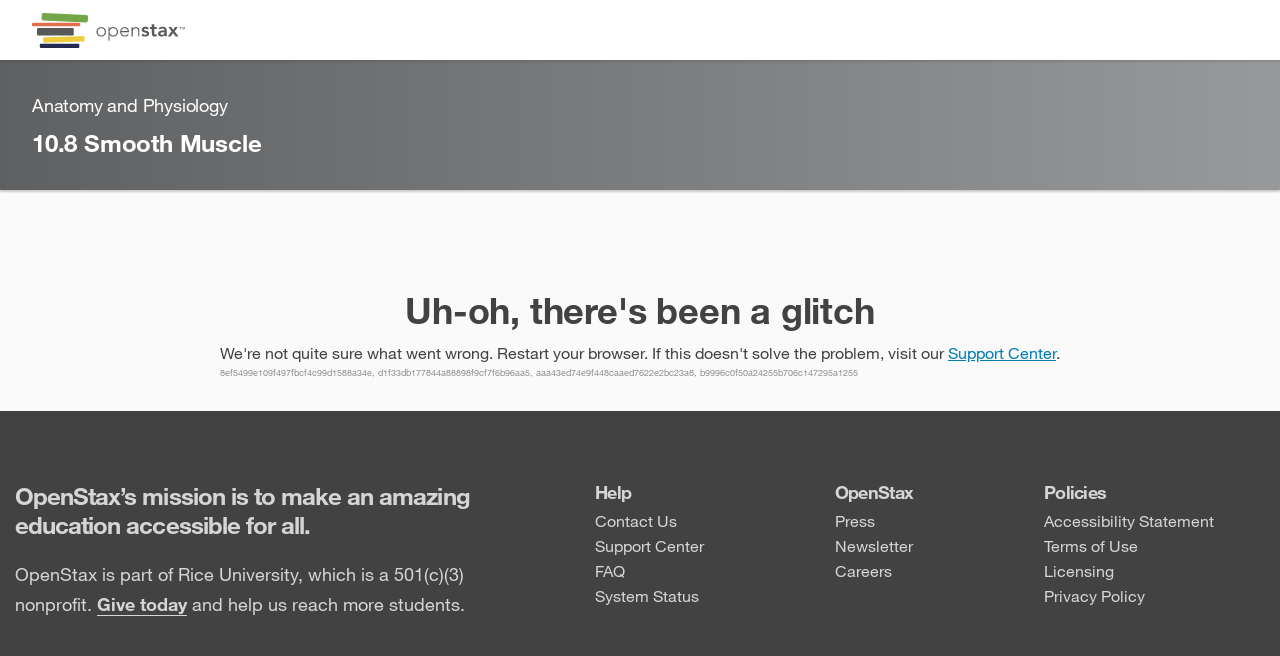

--- FILE ---
content_type: text/css
request_url: https://openstax.org/rex/releases/v4/2b66717/static/css/main.34a6f62c.chunk.css
body_size: 10637
content:
@import url(https://fonts.googleapis.com/css2?family=IBM+Plex+Mono&display=swap);@import url(https://fast.fonts.net/t/1.css?apiType=css&projectid=437b6557-ce99-4f35-97ff-64a93247731f);:root{--content-text-scale:1}body{font-size:14px;-webkit-print-color-adjust:exact}#main-content:not([data-dynamic-style=true]),.content-excerpt:not([data-dynamic-style=true]){font-size:1.6rem;font-size:calc(1.6rem*var(--content-text-scale));line-height:2.3rem;line-height:calc(2.3rem*var(--content-text-scale))}#main-content:not([data-dynamic-style=true]) h1,#main-content:not([data-dynamic-style=true]) h2,#main-content:not([data-dynamic-style=true]) h3,#main-content:not([data-dynamic-style=true]) h4,#main-content:not([data-dynamic-style=true]) h5,#main-content:not([data-dynamic-style=true]) h6,.content-excerpt:not([data-dynamic-style=true]) h1,.content-excerpt:not([data-dynamic-style=true]) h2,.content-excerpt:not([data-dynamic-style=true]) h3,.content-excerpt:not([data-dynamic-style=true]) h4,.content-excerpt:not([data-dynamic-style=true]) h5,.content-excerpt:not([data-dynamic-style=true]) h6{color:#333}#main-content:not([data-dynamic-style=true]) p,.content-excerpt:not([data-dynamic-style=true]) p{margin:1rem 0 0;color:#424242}#main-content:not([data-dynamic-style=true]) p>.title,#main-content:not([data-dynamic-style=true]) p>[data-type=title],.content-excerpt:not([data-dynamic-style=true]) p>.title,.content-excerpt:not([data-dynamic-style=true]) p>[data-type=title]{display:block;font-weight:700}#main-content:not([data-dynamic-style=true]) a:not([role=button]),.content-excerpt:not([data-dynamic-style=true]) a:not([role=button]){text-decoration:underline}#main-content:not([data-dynamic-style=true]) img,.content-excerpt:not([data-dynamic-style=true]) img{max-width:100%;margin-top:1em;margin-bottom:1em}#main-content:not([data-dynamic-style=true]) pre,.content-excerpt:not([data-dynamic-style=true]) pre{text-align:left}#main-content:not([data-dynamic-style=true])>.abstract:first-child,#main-content:not([data-dynamic-style=true])>figure:first-child,#main-content:not([data-dynamic-style=true])>p:first-child,#main-content:not([data-dynamic-style=true])>section:first-child,#main-content:not([data-dynamic-style=true])>table:first-child,.content-excerpt:not([data-dynamic-style=true])>.abstract:first-child,.content-excerpt:not([data-dynamic-style=true])>figure:first-child,.content-excerpt:not([data-dynamic-style=true])>p:first-child,.content-excerpt:not([data-dynamic-style=true])>section:first-child,.content-excerpt:not([data-dynamic-style=true])>table:first-child{margin-top:0!important}#main-content:not([data-dynamic-style=true]) section>figure,#main-content:not([data-dynamic-style=true]) section>section,.content-excerpt:not([data-dynamic-style=true]) section>figure,.content-excerpt:not([data-dynamic-style=true]) section>section{margin-top:3rem}#main-content:not([data-dynamic-style=true]) :not(figure)>figure,#main-content:not([data-dynamic-style=true])>figure,.content-excerpt:not([data-dynamic-style=true]) :not(figure)>figure,.content-excerpt:not([data-dynamic-style=true])>figure{counter-increment:figure;counter-reset:subfigure}#main-content:not([data-dynamic-style=true]) figure,.content-excerpt:not([data-dynamic-style=true]) figure{position:relative;color:#424242;text-align:center;overflow:auto}#main-content:not([data-dynamic-style=true]) figure>figcaption,.content-excerpt:not([data-dynamic-style=true]) figure>figcaption{padding:1rem;font-size:1.3rem;font-size:calc(1.3rem*var(--content-text-scale))}#main-content:not([data-dynamic-style=true]) figure img,.content-excerpt:not([data-dynamic-style=true]) figure img{width:100%;margin:0}#main-content:not([data-dynamic-style=true]) figure>.media,#main-content:not([data-dynamic-style=true]) figure>[data-type=media],.content-excerpt:not([data-dynamic-style=true]) figure>.media,.content-excerpt:not([data-dynamic-style=true]) figure>[data-type=media]{display:block;margin:0;text-align:center}#main-content:not([data-dynamic-style=true]) figure>figure,.content-excerpt:not([data-dynamic-style=true]) figure>figure{counter-increment:subfigure}#main-content:not([data-dynamic-style=true]) figure>figure:not(.ui-has-child-figcaption):after,.content-excerpt:not([data-dynamic-style=true]) figure>figure:not(.ui-has-child-figcaption):after{display:block;position:relative;font-weight:700;text-align:center}#main-content:not([data-dynamic-style=true]) figure:not([data-orient=vertical]),.content-excerpt:not([data-dynamic-style=true]) figure:not([data-orient=vertical]){display:table;position:relative;top:0;table-layout:fixed}#main-content:not([data-dynamic-style=true]) figure:not([data-orient=vertical])>.title,#main-content:not([data-dynamic-style=true]) figure:not([data-orient=vertical])>[data-type=title],.content-excerpt:not([data-dynamic-style=true]) figure:not([data-orient=vertical])>.title,.content-excerpt:not([data-dynamic-style=true]) figure:not([data-orient=vertical])>[data-type=title]{font-weight:700}#main-content:not([data-dynamic-style=true]) figure:not([data-orient=vertical])>figcaption,.content-excerpt:not([data-dynamic-style=true]) figure:not([data-orient=vertical])>figcaption{display:table-caption;margin-bottom:1.5rem;caption-side:bottom}#main-content:not([data-dynamic-style=true]) figure:not([data-orient=vertical])>figure,.content-excerpt:not([data-dynamic-style=true]) figure:not([data-orient=vertical])>figure{display:table-cell}#main-content:not([data-dynamic-style=true]) figure:not([data-orient=vertical])>figure>figcaption,.content-excerpt:not([data-dynamic-style=true]) figure:not([data-orient=vertical])>figure>figcaption{display:block}#main-content:not([data-dynamic-style=true]) .term,#main-content:not([data-dynamic-style=true]) [data-type=term],.content-excerpt:not([data-dynamic-style=true]) .term,.content-excerpt:not([data-dynamic-style=true]) [data-type=term]{font-weight:700}#main-content:not([data-dynamic-style=true]) .os-teacher,.content-excerpt:not([data-dynamic-style=true]) .os-teacher{display:none}#main-content:not([data-dynamic-style=true]) .list,#main-content:not([data-dynamic-style=true]) [data-type=list],.content-excerpt:not([data-dynamic-style=true]) .list,.content-excerpt:not([data-dynamic-style=true]) [data-type=list]{overflow-wrap:break-word}#main-content:not([data-dynamic-style=true]) .list>.title,#main-content:not([data-dynamic-style=true]) .list>[data-type=title],#main-content:not([data-dynamic-style=true]) [data-type=list]>.title,#main-content:not([data-dynamic-style=true]) [data-type=list]>[data-type=title],.content-excerpt:not([data-dynamic-style=true]) .list>.title,.content-excerpt:not([data-dynamic-style=true]) .list>[data-type=title],.content-excerpt:not([data-dynamic-style=true]) [data-type=list]>.title,.content-excerpt:not([data-dynamic-style=true]) [data-type=list]>[data-type=title]{font-weight:700}#main-content:not([data-dynamic-style=true]) .footnote,.content-excerpt:not([data-dynamic-style=true]) .footnote{font-size:1rem;font-size:calc(1rem*var(--content-text-scale))}#main-content:not([data-dynamic-style=true]) [data-type=footnote-ref],.content-excerpt:not([data-dynamic-style=true]) [data-type=footnote-ref]{padding-left:27px;text-indent:-27px}#main-content:not([data-dynamic-style=true]) .abstract,.content-excerpt:not([data-dynamic-style=true]) .abstract{position:relative;margin:3rem 6rem 0;padding:4.5rem 1.5rem 1.5rem;background-color:#ededed}#main-content:not([data-dynamic-style=true]) .abstract ul,.content-excerpt:not([data-dynamic-style=true]) .abstract ul{margin:1.5rem 0 0}#main-content:not([data-dynamic-style=true]) .abstract ul:after,.content-excerpt:not([data-dynamic-style=true]) .abstract ul:after{position:absolute;top:1.5rem;left:1.5rem;color:#424242;font-size:1.7rem;font-size:calc(1.7rem*var(--content-text-scale));font-weight:700;letter-spacing:.1rem;text-transform:uppercase;content:"Abstract"}#main-content:not([data-dynamic-style=true]) blockquote,.content-excerpt:not([data-dynamic-style=true]) blockquote{font-size:16px;font-size:calc(16px*var(--content-text-scale))}#main-content:not([data-dynamic-style=true]) .example .exercise-question,#main-content:not([data-dynamic-style=true]) .example .problem,#main-content:not([data-dynamic-style=true]) .example .solution,#main-content:not([data-dynamic-style=true]) .example [data-type=exercise-question],#main-content:not([data-dynamic-style=true]) .example [data-type=problem],#main-content:not([data-dynamic-style=true]) .example [data-type=solution],#main-content:not([data-dynamic-style=true]) .exercise .exercise-question,#main-content:not([data-dynamic-style=true]) .exercise .problem,#main-content:not([data-dynamic-style=true]) .exercise .solution,#main-content:not([data-dynamic-style=true]) .exercise [data-type=exercise-question],#main-content:not([data-dynamic-style=true]) .exercise [data-type=problem],#main-content:not([data-dynamic-style=true]) .exercise [data-type=solution],#main-content:not([data-dynamic-style=true]) .injected-exercise .exercise-question,#main-content:not([data-dynamic-style=true]) .injected-exercise .problem,#main-content:not([data-dynamic-style=true]) .injected-exercise .solution,#main-content:not([data-dynamic-style=true]) .injected-exercise [data-type=exercise-question],#main-content:not([data-dynamic-style=true]) .injected-exercise [data-type=problem],#main-content:not([data-dynamic-style=true]) .injected-exercise [data-type=solution],#main-content:not([data-dynamic-style=true]) [data-type=example] .exercise-question,#main-content:not([data-dynamic-style=true]) [data-type=example] .problem,#main-content:not([data-dynamic-style=true]) [data-type=example] .solution,#main-content:not([data-dynamic-style=true]) [data-type=example] [data-type=exercise-question],#main-content:not([data-dynamic-style=true]) [data-type=example] [data-type=problem],#main-content:not([data-dynamic-style=true]) [data-type=example] [data-type=solution],#main-content:not([data-dynamic-style=true]) [data-type=exercise] .exercise-question,#main-content:not([data-dynamic-style=true]) [data-type=exercise] .problem,#main-content:not([data-dynamic-style=true]) [data-type=exercise] .solution,#main-content:not([data-dynamic-style=true]) [data-type=exercise] [data-type=exercise-question],#main-content:not([data-dynamic-style=true]) [data-type=exercise] [data-type=problem],#main-content:not([data-dynamic-style=true]) [data-type=exercise] [data-type=solution],#main-content:not([data-dynamic-style=true]) [data-type=injected-exercise] .exercise-question,#main-content:not([data-dynamic-style=true]) [data-type=injected-exercise] .problem,#main-content:not([data-dynamic-style=true]) [data-type=injected-exercise] .solution,#main-content:not([data-dynamic-style=true]) [data-type=injected-exercise] [data-type=exercise-question],#main-content:not([data-dynamic-style=true]) [data-type=injected-exercise] [data-type=problem],#main-content:not([data-dynamic-style=true]) [data-type=injected-exercise] [data-type=solution],.content-excerpt:not([data-dynamic-style=true]) .example .exercise-question,.content-excerpt:not([data-dynamic-style=true]) .example .problem,.content-excerpt:not([data-dynamic-style=true]) .example .solution,.content-excerpt:not([data-dynamic-style=true]) .example [data-type=exercise-question],.content-excerpt:not([data-dynamic-style=true]) .example [data-type=problem],.content-excerpt:not([data-dynamic-style=true]) .example [data-type=solution],.content-excerpt:not([data-dynamic-style=true]) .exercise .exercise-question,.content-excerpt:not([data-dynamic-style=true]) .exercise .problem,.content-excerpt:not([data-dynamic-style=true]) .exercise .solution,.content-excerpt:not([data-dynamic-style=true]) .exercise [data-type=exercise-question],.content-excerpt:not([data-dynamic-style=true]) .exercise [data-type=problem],.content-excerpt:not([data-dynamic-style=true]) .exercise [data-type=solution],.content-excerpt:not([data-dynamic-style=true]) .injected-exercise .exercise-question,.content-excerpt:not([data-dynamic-style=true]) .injected-exercise .problem,.content-excerpt:not([data-dynamic-style=true]) .injected-exercise .solution,.content-excerpt:not([data-dynamic-style=true]) .injected-exercise [data-type=exercise-question],.content-excerpt:not([data-dynamic-style=true]) .injected-exercise [data-type=problem],.content-excerpt:not([data-dynamic-style=true]) .injected-exercise [data-type=solution],.content-excerpt:not([data-dynamic-style=true]) [data-type=example] .exercise-question,.content-excerpt:not([data-dynamic-style=true]) [data-type=example] .problem,.content-excerpt:not([data-dynamic-style=true]) [data-type=example] .solution,.content-excerpt:not([data-dynamic-style=true]) [data-type=example] [data-type=exercise-question],.content-excerpt:not([data-dynamic-style=true]) [data-type=example] [data-type=problem],.content-excerpt:not([data-dynamic-style=true]) [data-type=example] [data-type=solution],.content-excerpt:not([data-dynamic-style=true]) [data-type=exercise] .exercise-question,.content-excerpt:not([data-dynamic-style=true]) [data-type=exercise] .problem,.content-excerpt:not([data-dynamic-style=true]) [data-type=exercise] .solution,.content-excerpt:not([data-dynamic-style=true]) [data-type=exercise] [data-type=exercise-question],.content-excerpt:not([data-dynamic-style=true]) [data-type=exercise] [data-type=problem],.content-excerpt:not([data-dynamic-style=true]) [data-type=exercise] [data-type=solution],.content-excerpt:not([data-dynamic-style=true]) [data-type=injected-exercise] .exercise-question,.content-excerpt:not([data-dynamic-style=true]) [data-type=injected-exercise] .problem,.content-excerpt:not([data-dynamic-style=true]) [data-type=injected-exercise] .solution,.content-excerpt:not([data-dynamic-style=true]) [data-type=injected-exercise] [data-type=exercise-question],.content-excerpt:not([data-dynamic-style=true]) [data-type=injected-exercise] [data-type=problem],.content-excerpt:not([data-dynamic-style=true]) [data-type=injected-exercise] [data-type=solution]{padding:.5em 1em}#main-content:not([data-dynamic-style=true]) .example .solution,#main-content:not([data-dynamic-style=true]) .example [data-type=solution],#main-content:not([data-dynamic-style=true]) .exercise .solution,#main-content:not([data-dynamic-style=true]) .exercise [data-type=solution],#main-content:not([data-dynamic-style=true]) .injected-exercise .solution,#main-content:not([data-dynamic-style=true]) .injected-exercise [data-type=solution],#main-content:not([data-dynamic-style=true]) [data-type=example] .solution,#main-content:not([data-dynamic-style=true]) [data-type=example] [data-type=solution],#main-content:not([data-dynamic-style=true]) [data-type=exercise] .solution,#main-content:not([data-dynamic-style=true]) [data-type=exercise] [data-type=solution],#main-content:not([data-dynamic-style=true]) [data-type=injected-exercise] .solution,#main-content:not([data-dynamic-style=true]) [data-type=injected-exercise] [data-type=solution],.content-excerpt:not([data-dynamic-style=true]) .example .solution,.content-excerpt:not([data-dynamic-style=true]) .example [data-type=solution],.content-excerpt:not([data-dynamic-style=true]) .exercise .solution,.content-excerpt:not([data-dynamic-style=true]) .exercise [data-type=solution],.content-excerpt:not([data-dynamic-style=true]) .injected-exercise .solution,.content-excerpt:not([data-dynamic-style=true]) .injected-exercise [data-type=solution],.content-excerpt:not([data-dynamic-style=true]) [data-type=example] .solution,.content-excerpt:not([data-dynamic-style=true]) [data-type=example] [data-type=solution],.content-excerpt:not([data-dynamic-style=true]) [data-type=exercise] .solution,.content-excerpt:not([data-dynamic-style=true]) [data-type=exercise] [data-type=solution],.content-excerpt:not([data-dynamic-style=true]) [data-type=injected-exercise] .solution,.content-excerpt:not([data-dynamic-style=true]) [data-type=injected-exercise] [data-type=solution]{border-top:.1rem solid #424242}#main-content:not([data-dynamic-style=true]) .example .solution>.ui-toggle,#main-content:not([data-dynamic-style=true]) .example [data-type=solution]>.ui-toggle,#main-content:not([data-dynamic-style=true]) .exercise .solution>.ui-toggle,#main-content:not([data-dynamic-style=true]) .exercise [data-type=solution]>.ui-toggle,#main-content:not([data-dynamic-style=true]) .injected-exercise .solution>.ui-toggle,#main-content:not([data-dynamic-style=true]) .injected-exercise [data-type=solution]>.ui-toggle,#main-content:not([data-dynamic-style=true]) [data-type=example] .solution>.ui-toggle,#main-content:not([data-dynamic-style=true]) [data-type=example] [data-type=solution]>.ui-toggle,#main-content:not([data-dynamic-style=true]) [data-type=exercise] .solution>.ui-toggle,#main-content:not([data-dynamic-style=true]) [data-type=exercise] [data-type=solution]>.ui-toggle,#main-content:not([data-dynamic-style=true]) [data-type=injected-exercise] .solution>.ui-toggle,#main-content:not([data-dynamic-style=true]) [data-type=injected-exercise] [data-type=solution]>.ui-toggle,.content-excerpt:not([data-dynamic-style=true]) .example .solution>.ui-toggle,.content-excerpt:not([data-dynamic-style=true]) .example [data-type=solution]>.ui-toggle,.content-excerpt:not([data-dynamic-style=true]) .exercise .solution>.ui-toggle,.content-excerpt:not([data-dynamic-style=true]) .exercise [data-type=solution]>.ui-toggle,.content-excerpt:not([data-dynamic-style=true]) .injected-exercise .solution>.ui-toggle,.content-excerpt:not([data-dynamic-style=true]) .injected-exercise [data-type=solution]>.ui-toggle,.content-excerpt:not([data-dynamic-style=true]) [data-type=example] .solution>.ui-toggle,.content-excerpt:not([data-dynamic-style=true]) [data-type=example] [data-type=solution]>.ui-toggle,.content-excerpt:not([data-dynamic-style=true]) [data-type=exercise] .solution>.ui-toggle,.content-excerpt:not([data-dynamic-style=true]) [data-type=exercise] [data-type=solution]>.ui-toggle,.content-excerpt:not([data-dynamic-style=true]) [data-type=injected-exercise] .solution>.ui-toggle,.content-excerpt:not([data-dynamic-style=true]) [data-type=injected-exercise] [data-type=solution]>.ui-toggle{font-weight:700;text-align:center;list-style:none;cursor:pointer;text-transform:capitalize}#main-content:not([data-dynamic-style=true]) .example .solution>.ui-toggle::-webkit-details-marker,#main-content:not([data-dynamic-style=true]) .example [data-type=solution]>.ui-toggle::-webkit-details-marker,#main-content:not([data-dynamic-style=true]) .exercise .solution>.ui-toggle::-webkit-details-marker,#main-content:not([data-dynamic-style=true]) .exercise [data-type=solution]>.ui-toggle::-webkit-details-marker,#main-content:not([data-dynamic-style=true]) .injected-exercise .solution>.ui-toggle::-webkit-details-marker,#main-content:not([data-dynamic-style=true]) .injected-exercise [data-type=solution]>.ui-toggle::-webkit-details-marker,#main-content:not([data-dynamic-style=true]) [data-type=example] .solution>.ui-toggle::-webkit-details-marker,#main-content:not([data-dynamic-style=true]) [data-type=example] [data-type=solution]>.ui-toggle::-webkit-details-marker,#main-content:not([data-dynamic-style=true]) [data-type=exercise] .solution>.ui-toggle::-webkit-details-marker,#main-content:not([data-dynamic-style=true]) [data-type=exercise] [data-type=solution]>.ui-toggle::-webkit-details-marker,#main-content:not([data-dynamic-style=true]) [data-type=injected-exercise] .solution>.ui-toggle::-webkit-details-marker,#main-content:not([data-dynamic-style=true]) [data-type=injected-exercise] [data-type=solution]>.ui-toggle::-webkit-details-marker,.content-excerpt:not([data-dynamic-style=true]) .example .solution>.ui-toggle::-webkit-details-marker,.content-excerpt:not([data-dynamic-style=true]) .example [data-type=solution]>.ui-toggle::-webkit-details-marker,.content-excerpt:not([data-dynamic-style=true]) .exercise .solution>.ui-toggle::-webkit-details-marker,.content-excerpt:not([data-dynamic-style=true]) .exercise [data-type=solution]>.ui-toggle::-webkit-details-marker,.content-excerpt:not([data-dynamic-style=true]) .injected-exercise .solution>.ui-toggle::-webkit-details-marker,.content-excerpt:not([data-dynamic-style=true]) .injected-exercise [data-type=solution]>.ui-toggle::-webkit-details-marker,.content-excerpt:not([data-dynamic-style=true]) [data-type=example] .solution>.ui-toggle::-webkit-details-marker,.content-excerpt:not([data-dynamic-style=true]) [data-type=example] [data-type=solution]>.ui-toggle::-webkit-details-marker,.content-excerpt:not([data-dynamic-style=true]) [data-type=exercise] .solution>.ui-toggle::-webkit-details-marker,.content-excerpt:not([data-dynamic-style=true]) [data-type=exercise] [data-type=solution]>.ui-toggle::-webkit-details-marker,.content-excerpt:not([data-dynamic-style=true]) [data-type=injected-exercise] .solution>.ui-toggle::-webkit-details-marker,.content-excerpt:not([data-dynamic-style=true]) [data-type=injected-exercise] [data-type=solution]>.ui-toggle::-webkit-details-marker{display:none}#main-content:not([data-dynamic-style=true]) .example .solution>.ui-toggle:before,#main-content:not([data-dynamic-style=true]) .example [data-type=solution]>.ui-toggle:before,#main-content:not([data-dynamic-style=true]) .exercise .solution>.ui-toggle:before,#main-content:not([data-dynamic-style=true]) .exercise [data-type=solution]>.ui-toggle:before,#main-content:not([data-dynamic-style=true]) .injected-exercise .solution>.ui-toggle:before,#main-content:not([data-dynamic-style=true]) .injected-exercise [data-type=solution]>.ui-toggle:before,#main-content:not([data-dynamic-style=true]) [data-type=example] .solution>.ui-toggle:before,#main-content:not([data-dynamic-style=true]) [data-type=example] [data-type=solution]>.ui-toggle:before,#main-content:not([data-dynamic-style=true]) [data-type=exercise] .solution>.ui-toggle:before,#main-content:not([data-dynamic-style=true]) [data-type=exercise] [data-type=solution]>.ui-toggle:before,#main-content:not([data-dynamic-style=true]) [data-type=injected-exercise] .solution>.ui-toggle:before,#main-content:not([data-dynamic-style=true]) [data-type=injected-exercise] [data-type=solution]>.ui-toggle:before,.content-excerpt:not([data-dynamic-style=true]) .example .solution>.ui-toggle:before,.content-excerpt:not([data-dynamic-style=true]) .example [data-type=solution]>.ui-toggle:before,.content-excerpt:not([data-dynamic-style=true]) .exercise .solution>.ui-toggle:before,.content-excerpt:not([data-dynamic-style=true]) .exercise [data-type=solution]>.ui-toggle:before,.content-excerpt:not([data-dynamic-style=true]) .injected-exercise .solution>.ui-toggle:before,.content-excerpt:not([data-dynamic-style=true]) .injected-exercise [data-type=solution]>.ui-toggle:before,.content-excerpt:not([data-dynamic-style=true]) [data-type=example] .solution>.ui-toggle:before,.content-excerpt:not([data-dynamic-style=true]) [data-type=example] [data-type=solution]>.ui-toggle:before,.content-excerpt:not([data-dynamic-style=true]) [data-type=exercise] .solution>.ui-toggle:before,.content-excerpt:not([data-dynamic-style=true]) [data-type=exercise] [data-type=solution]>.ui-toggle:before,.content-excerpt:not([data-dynamic-style=true]) [data-type=injected-exercise] .solution>.ui-toggle:before,.content-excerpt:not([data-dynamic-style=true]) [data-type=injected-exercise] [data-type=solution]>.ui-toggle:before{content:"[" attr(data-content) "]"}#main-content:not([data-dynamic-style=true]) .example.check-understanding [data-type=title]:before,#main-content:not([data-dynamic-style=true]) .example[data-type=check-understanding] .title:before,#main-content:not([data-dynamic-style=true]) .exercise.check-understanding [data-type=title]:before,#main-content:not([data-dynamic-style=true]) .exercise[data-type=check-understanding] .title:before,#main-content:not([data-dynamic-style=true]) .injected-exercise.check-understanding [data-type=title]:before,#main-content:not([data-dynamic-style=true]) .injected-exercise[data-type=check-understanding] .title:before,#main-content:not([data-dynamic-style=true]) [data-type=example].check-understanding [data-type=title]:before,#main-content:not([data-dynamic-style=true]) [data-type=example][data-type=check-understanding] .title:before,#main-content:not([data-dynamic-style=true]) [data-type=exercise].check-understanding [data-type=title]:before,#main-content:not([data-dynamic-style=true]) [data-type=exercise][data-type=check-understanding] .title:before,#main-content:not([data-dynamic-style=true]) [data-type=injected-exercise].check-understanding [data-type=title]:before,#main-content:not([data-dynamic-style=true]) [data-type=injected-exercise][data-type=check-understanding] .title:before,.content-excerpt:not([data-dynamic-style=true]) .example.check-understanding [data-type=title]:before,.content-excerpt:not([data-dynamic-style=true]) .example[data-type=check-understanding] .title:before,.content-excerpt:not([data-dynamic-style=true]) .exercise.check-understanding [data-type=title]:before,.content-excerpt:not([data-dynamic-style=true]) .exercise[data-type=check-understanding] .title:before,.content-excerpt:not([data-dynamic-style=true]) .injected-exercise.check-understanding [data-type=title]:before,.content-excerpt:not([data-dynamic-style=true]) .injected-exercise[data-type=check-understanding] .title:before,.content-excerpt:not([data-dynamic-style=true]) [data-type=example].check-understanding [data-type=title]:before,.content-excerpt:not([data-dynamic-style=true]) [data-type=example][data-type=check-understanding] .title:before,.content-excerpt:not([data-dynamic-style=true]) [data-type=exercise].check-understanding [data-type=title]:before,.content-excerpt:not([data-dynamic-style=true]) [data-type=exercise][data-type=check-understanding] .title:before,.content-excerpt:not([data-dynamic-style=true]) [data-type=injected-exercise].check-understanding [data-type=title]:before,.content-excerpt:not([data-dynamic-style=true]) [data-type=injected-exercise][data-type=check-understanding] .title:before{margin-right:0;content:""}#main-content:not([data-dynamic-style=true]) .example.conceptual-questions [data-type=problem],#main-content:not([data-dynamic-style=true]) .example[data-type=conceptual-questions] .problem,#main-content:not([data-dynamic-style=true]) .exercise.conceptual-questions [data-type=problem],#main-content:not([data-dynamic-style=true]) .exercise[data-type=conceptual-questions] .problem,#main-content:not([data-dynamic-style=true]) .injected-exercise.conceptual-questions [data-type=problem],#main-content:not([data-dynamic-style=true]) .injected-exercise[data-type=conceptual-questions] .problem,#main-content:not([data-dynamic-style=true]) [data-type=example].conceptual-questions [data-type=problem],#main-content:not([data-dynamic-style=true]) [data-type=example][data-type=conceptual-questions] .problem,#main-content:not([data-dynamic-style=true]) [data-type=exercise].conceptual-questions [data-type=problem],#main-content:not([data-dynamic-style=true]) [data-type=exercise][data-type=conceptual-questions] .problem,#main-content:not([data-dynamic-style=true]) [data-type=injected-exercise].conceptual-questions [data-type=problem],#main-content:not([data-dynamic-style=true]) [data-type=injected-exercise][data-type=conceptual-questions] .problem,.content-excerpt:not([data-dynamic-style=true]) .example.conceptual-questions [data-type=problem],.content-excerpt:not([data-dynamic-style=true]) .example[data-type=conceptual-questions] .problem,.content-excerpt:not([data-dynamic-style=true]) .exercise.conceptual-questions [data-type=problem],.content-excerpt:not([data-dynamic-style=true]) .exercise[data-type=conceptual-questions] .problem,.content-excerpt:not([data-dynamic-style=true]) .injected-exercise.conceptual-questions [data-type=problem],.content-excerpt:not([data-dynamic-style=true]) .injected-exercise[data-type=conceptual-questions] .problem,.content-excerpt:not([data-dynamic-style=true]) [data-type=example].conceptual-questions [data-type=problem],.content-excerpt:not([data-dynamic-style=true]) [data-type=example][data-type=conceptual-questions] .problem,.content-excerpt:not([data-dynamic-style=true]) [data-type=exercise].conceptual-questions [data-type=problem],.content-excerpt:not([data-dynamic-style=true]) [data-type=exercise][data-type=conceptual-questions] .problem,.content-excerpt:not([data-dynamic-style=true]) [data-type=injected-exercise].conceptual-questions [data-type=problem],.content-excerpt:not([data-dynamic-style=true]) [data-type=injected-exercise][data-type=conceptual-questions] .problem{border-top:none}#main-content:not([data-dynamic-style=true]) .example.conceptual-questions [data-type=problem] p,#main-content:not([data-dynamic-style=true]) .example[data-type=conceptual-questions] .problem p,#main-content:not([data-dynamic-style=true]) .exercise.conceptual-questions [data-type=problem] p,#main-content:not([data-dynamic-style=true]) .exercise[data-type=conceptual-questions] .problem p,#main-content:not([data-dynamic-style=true]) .injected-exercise.conceptual-questions [data-type=problem] p,#main-content:not([data-dynamic-style=true]) .injected-exercise[data-type=conceptual-questions] .problem p,#main-content:not([data-dynamic-style=true]) [data-type=example].conceptual-questions [data-type=problem] p,#main-content:not([data-dynamic-style=true]) [data-type=example][data-type=conceptual-questions] .problem p,#main-content:not([data-dynamic-style=true]) [data-type=exercise].conceptual-questions [data-type=problem] p,#main-content:not([data-dynamic-style=true]) [data-type=exercise][data-type=conceptual-questions] .problem p,#main-content:not([data-dynamic-style=true]) [data-type=injected-exercise].conceptual-questions [data-type=problem] p,#main-content:not([data-dynamic-style=true]) [data-type=injected-exercise][data-type=conceptual-questions] .problem p,.content-excerpt:not([data-dynamic-style=true]) .example.conceptual-questions [data-type=problem] p,.content-excerpt:not([data-dynamic-style=true]) .example[data-type=conceptual-questions] .problem p,.content-excerpt:not([data-dynamic-style=true]) .exercise.conceptual-questions [data-type=problem] p,.content-excerpt:not([data-dynamic-style=true]) .exercise[data-type=conceptual-questions] .problem p,.content-excerpt:not([data-dynamic-style=true]) .injected-exercise.conceptual-questions [data-type=problem] p,.content-excerpt:not([data-dynamic-style=true]) .injected-exercise[data-type=conceptual-questions] .problem p,.content-excerpt:not([data-dynamic-style=true]) [data-type=example].conceptual-questions [data-type=problem] p,.content-excerpt:not([data-dynamic-style=true]) [data-type=example][data-type=conceptual-questions] .problem p,.content-excerpt:not([data-dynamic-style=true]) [data-type=exercise].conceptual-questions [data-type=problem] p,.content-excerpt:not([data-dynamic-style=true]) [data-type=exercise][data-type=conceptual-questions] .problem p,.content-excerpt:not([data-dynamic-style=true]) [data-type=injected-exercise].conceptual-questions [data-type=problem] p,.content-excerpt:not([data-dynamic-style=true]) [data-type=injected-exercise][data-type=conceptual-questions] .problem p{margin:0}#main-content:not([data-dynamic-style=true]) .example.problems-exercises .problem:before,#main-content:not([data-dynamic-style=true]) .example.problems-exercises .solution:before,#main-content:not([data-dynamic-style=true]) .example.problems-exercises [data-type=problem]:before,#main-content:not([data-dynamic-style=true]) .example.problems-exercises [data-type=solution]:before,#main-content:not([data-dynamic-style=true]) .example[data-type=problems-exercises] .problem:before,#main-content:not([data-dynamic-style=true]) .example[data-type=problems-exercises] .solution:before,#main-content:not([data-dynamic-style=true]) .example[data-type=problems-exercises] [data-type=problem]:before,#main-content:not([data-dynamic-style=true]) .example[data-type=problems-exercises] [data-type=solution]:before,#main-content:not([data-dynamic-style=true]) .exercise.problems-exercises .problem:before,#main-content:not([data-dynamic-style=true]) .exercise.problems-exercises .solution:before,#main-content:not([data-dynamic-style=true]) .exercise.problems-exercises [data-type=problem]:before,#main-content:not([data-dynamic-style=true]) .exercise.problems-exercises [data-type=solution]:before,#main-content:not([data-dynamic-style=true]) .exercise[data-type=problems-exercises] .problem:before,#main-content:not([data-dynamic-style=true]) .exercise[data-type=problems-exercises] .solution:before,#main-content:not([data-dynamic-style=true]) .exercise[data-type=problems-exercises] [data-type=problem]:before,#main-content:not([data-dynamic-style=true]) .exercise[data-type=problems-exercises] [data-type=solution]:before,#main-content:not([data-dynamic-style=true]) .injected-exercise.problems-exercises .problem:before,#main-content:not([data-dynamic-style=true]) .injected-exercise.problems-exercises .solution:before,#main-content:not([data-dynamic-style=true]) .injected-exercise.problems-exercises [data-type=problem]:before,#main-content:not([data-dynamic-style=true]) .injected-exercise.problems-exercises [data-type=solution]:before,#main-content:not([data-dynamic-style=true]) .injected-exercise[data-type=problems-exercises] .problem:before,#main-content:not([data-dynamic-style=true]) .injected-exercise[data-type=problems-exercises] .solution:before,#main-content:not([data-dynamic-style=true]) .injected-exercise[data-type=problems-exercises] [data-type=problem]:before,#main-content:not([data-dynamic-style=true]) .injected-exercise[data-type=problems-exercises] [data-type=solution]:before,#main-content:not([data-dynamic-style=true]) [data-type=example].problems-exercises .problem:before,#main-content:not([data-dynamic-style=true]) [data-type=example].problems-exercises .solution:before,#main-content:not([data-dynamic-style=true]) [data-type=example].problems-exercises [data-type=problem]:before,#main-content:not([data-dynamic-style=true]) [data-type=example].problems-exercises [data-type=solution]:before,#main-content:not([data-dynamic-style=true]) [data-type=example][data-type=problems-exercises] .problem:before,#main-content:not([data-dynamic-style=true]) [data-type=example][data-type=problems-exercises] .solution:before,#main-content:not([data-dynamic-style=true]) [data-type=example][data-type=problems-exercises] [data-type=problem]:before,#main-content:not([data-dynamic-style=true]) [data-type=example][data-type=problems-exercises] [data-type=solution]:before,#main-content:not([data-dynamic-style=true]) [data-type=exercise].problems-exercises .problem:before,#main-content:not([data-dynamic-style=true]) [data-type=exercise].problems-exercises .solution:before,#main-content:not([data-dynamic-style=true]) [data-type=exercise].problems-exercises [data-type=problem]:before,#main-content:not([data-dynamic-style=true]) [data-type=exercise].problems-exercises [data-type=solution]:before,#main-content:not([data-dynamic-style=true]) [data-type=exercise][data-type=problems-exercises] .problem:before,#main-content:not([data-dynamic-style=true]) [data-type=exercise][data-type=problems-exercises] .solution:before,#main-content:not([data-dynamic-style=true]) [data-type=exercise][data-type=problems-exercises] [data-type=problem]:before,#main-content:not([data-dynamic-style=true]) [data-type=exercise][data-type=problems-exercises] [data-type=solution]:before,#main-content:not([data-dynamic-style=true]) [data-type=injected-exercise].problems-exercises .problem:before,#main-content:not([data-dynamic-style=true]) [data-type=injected-exercise].problems-exercises .solution:before,#main-content:not([data-dynamic-style=true]) [data-type=injected-exercise].problems-exercises [data-type=problem]:before,#main-content:not([data-dynamic-style=true]) [data-type=injected-exercise].problems-exercises [data-type=solution]:before,#main-content:not([data-dynamic-style=true]) [data-type=injected-exercise][data-type=problems-exercises] .problem:before,#main-content:not([data-dynamic-style=true]) [data-type=injected-exercise][data-type=problems-exercises] .solution:before,#main-content:not([data-dynamic-style=true]) [data-type=injected-exercise][data-type=problems-exercises] [data-type=problem]:before,#main-content:not([data-dynamic-style=true]) [data-type=injected-exercise][data-type=problems-exercises] [data-type=solution]:before,.content-excerpt:not([data-dynamic-style=true]) .example.problems-exercises .problem:before,.content-excerpt:not([data-dynamic-style=true]) .example.problems-exercises .solution:before,.content-excerpt:not([data-dynamic-style=true]) .example.problems-exercises [data-type=problem]:before,.content-excerpt:not([data-dynamic-style=true]) .example.problems-exercises [data-type=solution]:before,.content-excerpt:not([data-dynamic-style=true]) .example[data-type=problems-exercises] .problem:before,.content-excerpt:not([data-dynamic-style=true]) .example[data-type=problems-exercises] .solution:before,.content-excerpt:not([data-dynamic-style=true]) .example[data-type=problems-exercises] [data-type=problem]:before,.content-excerpt:not([data-dynamic-style=true]) .example[data-type=problems-exercises] [data-type=solution]:before,.content-excerpt:not([data-dynamic-style=true]) .exercise.problems-exercises .problem:before,.content-excerpt:not([data-dynamic-style=true]) .exercise.problems-exercises .solution:before,.content-excerpt:not([data-dynamic-style=true]) .exercise.problems-exercises [data-type=problem]:before,.content-excerpt:not([data-dynamic-style=true]) .exercise.problems-exercises [data-type=solution]:before,.content-excerpt:not([data-dynamic-style=true]) .exercise[data-type=problems-exercises] .problem:before,.content-excerpt:not([data-dynamic-style=true]) .exercise[data-type=problems-exercises] .solution:before,.content-excerpt:not([data-dynamic-style=true]) .exercise[data-type=problems-exercises] [data-type=problem]:before,.content-excerpt:not([data-dynamic-style=true]) .exercise[data-type=problems-exercises] [data-type=solution]:before,.content-excerpt:not([data-dynamic-style=true]) .injected-exercise.problems-exercises .problem:before,.content-excerpt:not([data-dynamic-style=true]) .injected-exercise.problems-exercises .solution:before,.content-excerpt:not([data-dynamic-style=true]) .injected-exercise.problems-exercises [data-type=problem]:before,.content-excerpt:not([data-dynamic-style=true]) .injected-exercise.problems-exercises [data-type=solution]:before,.content-excerpt:not([data-dynamic-style=true]) .injected-exercise[data-type=problems-exercises] .problem:before,.content-excerpt:not([data-dynamic-style=true]) .injected-exercise[data-type=problems-exercises] .solution:before,.content-excerpt:not([data-dynamic-style=true]) .injected-exercise[data-type=problems-exercises] [data-type=problem]:before,.content-excerpt:not([data-dynamic-style=true]) .injected-exercise[data-type=problems-exercises] [data-type=solution]:before,.content-excerpt:not([data-dynamic-style=true]) [data-type=example].problems-exercises .problem:before,.content-excerpt:not([data-dynamic-style=true]) [data-type=example].problems-exercises .solution:before,.content-excerpt:not([data-dynamic-style=true]) [data-type=example].problems-exercises [data-type=problem]:before,.content-excerpt:not([data-dynamic-style=true]) [data-type=example].problems-exercises [data-type=solution]:before,.content-excerpt:not([data-dynamic-style=true]) [data-type=example][data-type=problems-exercises] .problem:before,.content-excerpt:not([data-dynamic-style=true]) [data-type=example][data-type=problems-exercises] .solution:before,.content-excerpt:not([data-dynamic-style=true]) [data-type=example][data-type=problems-exercises] [data-type=problem]:before,.content-excerpt:not([data-dynamic-style=true]) [data-type=example][data-type=problems-exercises] [data-type=solution]:before,.content-excerpt:not([data-dynamic-style=true]) [data-type=exercise].problems-exercises .problem:before,.content-excerpt:not([data-dynamic-style=true]) [data-type=exercise].problems-exercises .solution:before,.content-excerpt:not([data-dynamic-style=true]) [data-type=exercise].problems-exercises [data-type=problem]:before,.content-excerpt:not([data-dynamic-style=true]) [data-type=exercise].problems-exercises [data-type=solution]:before,.content-excerpt:not([data-dynamic-style=true]) [data-type=exercise][data-type=problems-exercises] .problem:before,.content-excerpt:not([data-dynamic-style=true]) [data-type=exercise][data-type=problems-exercises] .solution:before,.content-excerpt:not([data-dynamic-style=true]) [data-type=exercise][data-type=problems-exercises] [data-type=problem]:before,.content-excerpt:not([data-dynamic-style=true]) [data-type=exercise][data-type=problems-exercises] [data-type=solution]:before,.content-excerpt:not([data-dynamic-style=true]) [data-type=injected-exercise].problems-exercises .problem:before,.content-excerpt:not([data-dynamic-style=true]) [data-type=injected-exercise].problems-exercises .solution:before,.content-excerpt:not([data-dynamic-style=true]) [data-type=injected-exercise].problems-exercises [data-type=problem]:before,.content-excerpt:not([data-dynamic-style=true]) [data-type=injected-exercise].problems-exercises [data-type=solution]:before,.content-excerpt:not([data-dynamic-style=true]) [data-type=injected-exercise][data-type=problems-exercises] .problem:before,.content-excerpt:not([data-dynamic-style=true]) [data-type=injected-exercise][data-type=problems-exercises] .solution:before,.content-excerpt:not([data-dynamic-style=true]) [data-type=injected-exercise][data-type=problems-exercises] [data-type=problem]:before,.content-excerpt:not([data-dynamic-style=true]) [data-type=injected-exercise][data-type=problems-exercises] [data-type=solution]:before{color:#424242;font-weight:700;letter-spacing:.1rem;text-transform:uppercase}#main-content:not([data-dynamic-style=true]) .example.problems-exercises .problem:before,#main-content:not([data-dynamic-style=true]) .example.problems-exercises [data-type=problem]:before,#main-content:not([data-dynamic-style=true]) .example[data-type=problems-exercises] .problem:before,#main-content:not([data-dynamic-style=true]) .example[data-type=problems-exercises] [data-type=problem]:before,#main-content:not([data-dynamic-style=true]) .exercise.problems-exercises .problem:before,#main-content:not([data-dynamic-style=true]) .exercise.problems-exercises [data-type=problem]:before,#main-content:not([data-dynamic-style=true]) .exercise[data-type=problems-exercises] .problem:before,#main-content:not([data-dynamic-style=true]) .exercise[data-type=problems-exercises] [data-type=problem]:before,#main-content:not([data-dynamic-style=true]) .injected-exercise.problems-exercises .problem:before,#main-content:not([data-dynamic-style=true]) .injected-exercise.problems-exercises [data-type=problem]:before,#main-content:not([data-dynamic-style=true]) .injected-exercise[data-type=problems-exercises] .problem:before,#main-content:not([data-dynamic-style=true]) .injected-exercise[data-type=problems-exercises] [data-type=problem]:before,#main-content:not([data-dynamic-style=true]) [data-type=example].problems-exercises .problem:before,#main-content:not([data-dynamic-style=true]) [data-type=example].problems-exercises [data-type=problem]:before,#main-content:not([data-dynamic-style=true]) [data-type=example][data-type=problems-exercises] .problem:before,#main-content:not([data-dynamic-style=true]) [data-type=example][data-type=problems-exercises] [data-type=problem]:before,#main-content:not([data-dynamic-style=true]) [data-type=exercise].problems-exercises .problem:before,#main-content:not([data-dynamic-style=true]) [data-type=exercise].problems-exercises [data-type=problem]:before,#main-content:not([data-dynamic-style=true]) [data-type=exercise][data-type=problems-exercises] .problem:before,#main-content:not([data-dynamic-style=true]) [data-type=exercise][data-type=problems-exercises] [data-type=problem]:before,#main-content:not([data-dynamic-style=true]) [data-type=injected-exercise].problems-exercises .problem:before,#main-content:not([data-dynamic-style=true]) [data-type=injected-exercise].problems-exercises [data-type=problem]:before,#main-content:not([data-dynamic-style=true]) [data-type=injected-exercise][data-type=problems-exercises] .problem:before,#main-content:not([data-dynamic-style=true]) [data-type=injected-exercise][data-type=problems-exercises] [data-type=problem]:before,.content-excerpt:not([data-dynamic-style=true]) .example.problems-exercises .problem:before,.content-excerpt:not([data-dynamic-style=true]) .example.problems-exercises [data-type=problem]:before,.content-excerpt:not([data-dynamic-style=true]) .example[data-type=problems-exercises] .problem:before,.content-excerpt:not([data-dynamic-style=true]) .example[data-type=problems-exercises] [data-type=problem]:before,.content-excerpt:not([data-dynamic-style=true]) .exercise.problems-exercises .problem:before,.content-excerpt:not([data-dynamic-style=true]) .exercise.problems-exercises [data-type=problem]:before,.content-excerpt:not([data-dynamic-style=true]) .exercise[data-type=problems-exercises] .problem:before,.content-excerpt:not([data-dynamic-style=true]) .exercise[data-type=problems-exercises] [data-type=problem]:before,.content-excerpt:not([data-dynamic-style=true]) .injected-exercise.problems-exercises .problem:before,.content-excerpt:not([data-dynamic-style=true]) .injected-exercise.problems-exercises [data-type=problem]:before,.content-excerpt:not([data-dynamic-style=true]) .injected-exercise[data-type=problems-exercises] .problem:before,.content-excerpt:not([data-dynamic-style=true]) .injected-exercise[data-type=problems-exercises] [data-type=problem]:before,.content-excerpt:not([data-dynamic-style=true]) [data-type=example].problems-exercises .problem:before,.content-excerpt:not([data-dynamic-style=true]) [data-type=example].problems-exercises [data-type=problem]:before,.content-excerpt:not([data-dynamic-style=true]) [data-type=example][data-type=problems-exercises] .problem:before,.content-excerpt:not([data-dynamic-style=true]) [data-type=example][data-type=problems-exercises] [data-type=problem]:before,.content-excerpt:not([data-dynamic-style=true]) [data-type=exercise].problems-exercises .problem:before,.content-excerpt:not([data-dynamic-style=true]) [data-type=exercise].problems-exercises [data-type=problem]:before,.content-excerpt:not([data-dynamic-style=true]) [data-type=exercise][data-type=problems-exercises] .problem:before,.content-excerpt:not([data-dynamic-style=true]) [data-type=exercise][data-type=problems-exercises] [data-type=problem]:before,.content-excerpt:not([data-dynamic-style=true]) [data-type=injected-exercise].problems-exercises .problem:before,.content-excerpt:not([data-dynamic-style=true]) [data-type=injected-exercise].problems-exercises [data-type=problem]:before,.content-excerpt:not([data-dynamic-style=true]) [data-type=injected-exercise][data-type=problems-exercises] .problem:before,.content-excerpt:not([data-dynamic-style=true]) [data-type=injected-exercise][data-type=problems-exercises] [data-type=problem]:before{content:"Problem"}#main-content:not([data-dynamic-style=true]) .example.problems-exercises .solution:before,#main-content:not([data-dynamic-style=true]) .example.problems-exercises [data-type=solution]:before,#main-content:not([data-dynamic-style=true]) .example[data-type=problems-exercises] .solution:before,#main-content:not([data-dynamic-style=true]) .example[data-type=problems-exercises] [data-type=solution]:before,#main-content:not([data-dynamic-style=true]) .exercise.problems-exercises .solution:before,#main-content:not([data-dynamic-style=true]) .exercise.problems-exercises [data-type=solution]:before,#main-content:not([data-dynamic-style=true]) .exercise[data-type=problems-exercises] .solution:before,#main-content:not([data-dynamic-style=true]) .exercise[data-type=problems-exercises] [data-type=solution]:before,#main-content:not([data-dynamic-style=true]) .injected-exercise.problems-exercises .solution:before,#main-content:not([data-dynamic-style=true]) .injected-exercise.problems-exercises [data-type=solution]:before,#main-content:not([data-dynamic-style=true]) .injected-exercise[data-type=problems-exercises] .solution:before,#main-content:not([data-dynamic-style=true]) .injected-exercise[data-type=problems-exercises] [data-type=solution]:before,#main-content:not([data-dynamic-style=true]) [data-type=example].problems-exercises .solution:before,#main-content:not([data-dynamic-style=true]) [data-type=example].problems-exercises [data-type=solution]:before,#main-content:not([data-dynamic-style=true]) [data-type=example][data-type=problems-exercises] .solution:before,#main-content:not([data-dynamic-style=true]) [data-type=example][data-type=problems-exercises] [data-type=solution]:before,#main-content:not([data-dynamic-style=true]) [data-type=exercise].problems-exercises .solution:before,#main-content:not([data-dynamic-style=true]) [data-type=exercise].problems-exercises [data-type=solution]:before,#main-content:not([data-dynamic-style=true]) [data-type=exercise][data-type=problems-exercises] .solution:before,#main-content:not([data-dynamic-style=true]) [data-type=exercise][data-type=problems-exercises] [data-type=solution]:before,#main-content:not([data-dynamic-style=true]) [data-type=injected-exercise].problems-exercises .solution:before,#main-content:not([data-dynamic-style=true]) [data-type=injected-exercise].problems-exercises [data-type=solution]:before,#main-content:not([data-dynamic-style=true]) [data-type=injected-exercise][data-type=problems-exercises] .solution:before,#main-content:not([data-dynamic-style=true]) [data-type=injected-exercise][data-type=problems-exercises] [data-type=solution]:before,.content-excerpt:not([data-dynamic-style=true]) .example.problems-exercises .solution:before,.content-excerpt:not([data-dynamic-style=true]) .example.problems-exercises [data-type=solution]:before,.content-excerpt:not([data-dynamic-style=true]) .example[data-type=problems-exercises] .solution:before,.content-excerpt:not([data-dynamic-style=true]) .example[data-type=problems-exercises] [data-type=solution]:before,.content-excerpt:not([data-dynamic-style=true]) .exercise.problems-exercises .solution:before,.content-excerpt:not([data-dynamic-style=true]) .exercise.problems-exercises [data-type=solution]:before,.content-excerpt:not([data-dynamic-style=true]) .exercise[data-type=problems-exercises] .solution:before,.content-excerpt:not([data-dynamic-style=true]) .exercise[data-type=problems-exercises] [data-type=solution]:before,.content-excerpt:not([data-dynamic-style=true]) .injected-exercise.problems-exercises .solution:before,.content-excerpt:not([data-dynamic-style=true]) .injected-exercise.problems-exercises [data-type=solution]:before,.content-excerpt:not([data-dynamic-style=true]) .injected-exercise[data-type=problems-exercises] .solution:before,.content-excerpt:not([data-dynamic-style=true]) .injected-exercise[data-type=problems-exercises] [data-type=solution]:before,.content-excerpt:not([data-dynamic-style=true]) [data-type=example].problems-exercises .solution:before,.content-excerpt:not([data-dynamic-style=true]) [data-type=example].problems-exercises [data-type=solution]:before,.content-excerpt:not([data-dynamic-style=true]) [data-type=example][data-type=problems-exercises] .solution:before,.content-excerpt:not([data-dynamic-style=true]) [data-type=example][data-type=problems-exercises] [data-type=solution]:before,.content-excerpt:not([data-dynamic-style=true]) [data-type=exercise].problems-exercises .solution:before,.content-excerpt:not([data-dynamic-style=true]) [data-type=exercise].problems-exercises [data-type=solution]:before,.content-excerpt:not([data-dynamic-style=true]) [data-type=exercise][data-type=problems-exercises] .solution:before,.content-excerpt:not([data-dynamic-style=true]) [data-type=exercise][data-type=problems-exercises] [data-type=solution]:before,.content-excerpt:not([data-dynamic-style=true]) [data-type=injected-exercise].problems-exercises .solution:before,.content-excerpt:not([data-dynamic-style=true]) [data-type=injected-exercise].problems-exercises [data-type=solution]:before,.content-excerpt:not([data-dynamic-style=true]) [data-type=injected-exercise][data-type=problems-exercises] .solution:before,.content-excerpt:not([data-dynamic-style=true]) [data-type=injected-exercise][data-type=problems-exercises] [data-type=solution]:before{content:"Solution"}#main-content:not([data-dynamic-style=true]) .example div[data-type=title],#main-content:not([data-dynamic-style=true]) .exercise div[data-type=title],#main-content:not([data-dynamic-style=true]) .injected-exercise div[data-type=title],#main-content:not([data-dynamic-style=true]) [data-type=example] div[data-type=title],#main-content:not([data-dynamic-style=true]) [data-type=exercise] div[data-type=title],#main-content:not([data-dynamic-style=true]) [data-type=injected-exercise] div[data-type=title],.content-excerpt:not([data-dynamic-style=true]) .example div[data-type=title],.content-excerpt:not([data-dynamic-style=true]) .exercise div[data-type=title],.content-excerpt:not([data-dynamic-style=true]) .injected-exercise div[data-type=title],.content-excerpt:not([data-dynamic-style=true]) [data-type=example] div[data-type=title],.content-excerpt:not([data-dynamic-style=true]) [data-type=exercise] div[data-type=title],.content-excerpt:not([data-dynamic-style=true]) [data-type=injected-exercise] div[data-type=title]{font-weight:700}#main-content:not([data-dynamic-style=true]) .table-wrapper,.content-excerpt:not([data-dynamic-style=true]) .table-wrapper{overflow-x:auto}#main-content:not([data-dynamic-style=true]) table,.content-excerpt:not([data-dynamic-style=true]) table{width:100%;max-width:100%;margin-top:6rem;margin-bottom:20px;background-color:initial;counter-increment:table}#main-content:not([data-dynamic-style=true]) table caption,.content-excerpt:not([data-dynamic-style=true]) table caption{margin-top:.5rem;font-size:1.3rem;font-size:calc(1.3rem*var(--content-text-scale));text-align:left;caption-side:bottom}#main-content:not([data-dynamic-style=true]) table caption sup,.content-excerpt:not([data-dynamic-style=true]) table caption sup{top:auto;line-height:inherit}#main-content:not([data-dynamic-style=true]) table caption>.title,.content-excerpt:not([data-dynamic-style=true]) table caption>.title{display:block;font-size:1.8rem;font-size:calc(1.8rem*var(--content-text-scale));font-weight:700}#main-content:not([data-dynamic-style=true]) table caption>.title:before,.content-excerpt:not([data-dynamic-style=true]) table caption>.title:before{margin-right:.5rem;color:#606163;font-weight:700;content:"Table " counter(table) "."}#main-content:not([data-dynamic-style=true]) table thead tr>th,.content-excerpt:not([data-dynamic-style=true]) table thead tr>th{padding:.5em 1em}#main-content:not([data-dynamic-style=true]) table tbody tr>td[data-align=right],.content-excerpt:not([data-dynamic-style=true]) table tbody tr>td[data-align=right]{text-align:right}#main-content:not([data-dynamic-style=true]) table tbody tr>td,.content-excerpt:not([data-dynamic-style=true]) table tbody tr>td{padding:.5em 1em;border:.1rem solid #ddd}#main-content:not([data-dynamic-style=true]) table tfoot>tr>td,#main-content:not([data-dynamic-style=true]) table tfoot>tr>th,.content-excerpt:not([data-dynamic-style=true]) table tfoot>tr>td,.content-excerpt:not([data-dynamic-style=true]) table tfoot>tr>th{padding:.5em 1em;border:.1rem solid #ddd;line-height:1.42857143;vertical-align:top}#main-content:not([data-dynamic-style=true]) table thead>tr>td,#main-content:not([data-dynamic-style=true]) table thead>tr>th,.content-excerpt:not([data-dynamic-style=true]) table thead>tr>td,.content-excerpt:not([data-dynamic-style=true]) table thead>tr>th{border:.2rem solid #ddd;font-weight:700;text-align:left;vertical-align:bottom}#main-content:not([data-dynamic-style=true]) table tbody+tbody,.content-excerpt:not([data-dynamic-style=true]) table tbody+tbody{border:.2rem solid #ddd}#main-content:not([data-dynamic-style=true]) table table,.content-excerpt:not([data-dynamic-style=true]) table table{background-color:#fff}#main-content:not([data-dynamic-style=true]) [data-type=glossary] [data-type=definition],.content-excerpt:not([data-dynamic-style=true]) [data-type=glossary] [data-type=definition]{margin:1rem 3rem}#main-content:not([data-dynamic-style=true]) [data-type=equation],.content-excerpt:not([data-dynamic-style=true]) [data-type=equation]{overflow:auto}#main-content:not([data-dynamic-style=true]) [data-type=code],.content-excerpt:not([data-dynamic-style=true]) [data-type=code]{font-family:"IBM Plex Mono",monospace}#main-content:not([data-dynamic-style=true]) [data-type=code].blue-code,#main-content:not([data-dynamic-style=true]) [data-type=code] .blue-code,.content-excerpt:not([data-dynamic-style=true]) [data-type=code].blue-code,.content-excerpt:not([data-dynamic-style=true]) [data-type=code] .blue-code{color:#2e3092}#main-content:not([data-dynamic-style=true]) [data-type=code].red-code,#main-content:not([data-dynamic-style=true]) [data-type=code] .red-code,.content-excerpt:not([data-dynamic-style=true]) [data-type=code].red-code,.content-excerpt:not([data-dynamic-style=true]) [data-type=code] .red-code{color:#b90000}#main-content:not([data-dynamic-style=true]) pre[data-type=code],.content-excerpt:not([data-dynamic-style=true]) pre[data-type=code]{display:block;overflow:auto}#main-content:not([data-dynamic-style=true]) pre[data-type=code].centered-code,.content-excerpt:not([data-dynamic-style=true]) pre[data-type=code].centered-code{color:#424242;text-align:center;background:none;margin:0 auto}#main-content:not([data-dynamic-style=true]) .primary-function,#main-content:not([data-dynamic-style=true]) .secondary-function,.content-excerpt:not([data-dynamic-style=true]) .primary-function,.content-excerpt:not([data-dynamic-style=true]) .secondary-function{font-family:"IBM Plex Mono",monospace}#main-content:not([data-dynamic-style=true]) .primary-function,.content-excerpt:not([data-dynamic-style=true]) .primary-function{font-weight:700}#main-content:not([data-dynamic-style=true]) h1,#main-content:not([data-dynamic-style=true]) h2,#main-content:not([data-dynamic-style=true]) h3,#main-content:not([data-dynamic-style=true]) h4,#main-content:not([data-dynamic-style=true]) h5,#main-content:not([data-dynamic-style=true]) h6,.content-excerpt:not([data-dynamic-style=true]) h1,.content-excerpt:not([data-dynamic-style=true]) h2,.content-excerpt:not([data-dynamic-style=true]) h3,.content-excerpt:not([data-dynamic-style=true]) h4,.content-excerpt:not([data-dynamic-style=true]) h5,.content-excerpt:not([data-dynamic-style=true]) h6{margin:1.5rem 0 1rem;font-weight:700}#main-content:not([data-dynamic-style=true]) h3+section,.content-excerpt:not([data-dynamic-style=true]) h3+section{margin-top:0}#main-content:not([data-dynamic-style=true]) ol,#main-content:not([data-dynamic-style=true]) ul,.content-excerpt:not([data-dynamic-style=true]) ol,.content-excerpt:not([data-dynamic-style=true]) ul{margin-top:1rem;margin-bottom:1rem;color:#424242}#main-content:not([data-dynamic-style=true]) .stepwise,.content-excerpt:not([data-dynamic-style=true]) .stepwise{list-style-type:none;padding-left:0}#main-content:not([data-dynamic-style=true]) .stepwise>li .os-stepwise-token,.content-excerpt:not([data-dynamic-style=true]) .stepwise>li .os-stepwise-token{white-space:pre}#main-content:not([data-dynamic-style=true]) .stepwise>li .os-stepwise-content>ul,#main-content:not([data-dynamic-style=true]) .stepwise>li .os-stepwise-content ol,.content-excerpt:not([data-dynamic-style=true]) .stepwise>li .os-stepwise-content>ul,.content-excerpt:not([data-dynamic-style=true]) .stepwise>li .os-stepwise-content ol{padding-left:1rem}#main-content:not([data-dynamic-style=true]) .os-stepwise,.content-excerpt:not([data-dynamic-style=true]) .os-stepwise{list-style-type:none;padding-left:0}#main-content:not([data-dynamic-style=true]) .os-stepwise>li .os-stepwise-token,.content-excerpt:not([data-dynamic-style=true]) .os-stepwise>li .os-stepwise-token{white-space:pre}#main-content:not([data-dynamic-style=true]) .os-stepwise>li .os-stepwise-content>ul,#main-content:not([data-dynamic-style=true]) .os-stepwise>li .os-stepwise-content ol,.content-excerpt:not([data-dynamic-style=true]) .os-stepwise>li .os-stepwise-content>ul,.content-excerpt:not([data-dynamic-style=true]) .os-stepwise>li .os-stepwise-content ol{padding-left:1rem}#main-content:not([data-dynamic-style=true]) .os-abstract,.content-excerpt:not([data-dynamic-style=true]) .os-abstract{list-style-type:none;padding-left:2rem}#main-content:not([data-dynamic-style=true]) .circled,.content-excerpt:not([data-dynamic-style=true]) .circled{list-style-type:none;padding-left:1rem}#main-content:not([data-dynamic-style=true]) [data-bullet-style=none],.content-excerpt:not([data-dynamic-style=true]) [data-bullet-style=none]{list-style-type:none}#main-content:not([data-dynamic-style=true]) img,.content-excerpt:not([data-dynamic-style=true]) img{height:auto}#main-content:not([data-dynamic-style=true]) iframe,.content-excerpt:not([data-dynamic-style=true]) iframe{display:block;margin:3rem auto}#main-content:not([data-dynamic-style=true]) .centered-text,.content-excerpt:not([data-dynamic-style=true]) .centered-text{display:block;font-weight:400;text-align:center}#main-content:not([data-dynamic-style=true]) .os-chapter-outline ul,.content-excerpt:not([data-dynamic-style=true]) .os-chapter-outline ul{margin-top:0}#main-content:not([data-dynamic-style=true]) .colored-text,.content-excerpt:not([data-dynamic-style=true]) .colored-text{color:#c00}#main-content:not([data-dynamic-style=true]) .no-emphasis,.content-excerpt:not([data-dynamic-style=true]) .no-emphasis{font-weight:400}#main-content:not([data-dynamic-style=true])>[data-type=footnote-refs],#main-content:not([data-dynamic-style=true])>[data-type=glossary],#main-content:not([data-dynamic-style=true])>figure,#main-content:not([data-dynamic-style=true])>section,.content-excerpt:not([data-dynamic-style=true])>[data-type=footnote-refs],.content-excerpt:not([data-dynamic-style=true])>[data-type=glossary],.content-excerpt:not([data-dynamic-style=true])>figure,.content-excerpt:not([data-dynamic-style=true])>section{margin-top:6rem}#main-content:not([data-dynamic-style=true])>[data-type=footnote-refs]>ol>li:before,#main-content:not([data-dynamic-style=true])>[data-type=glossary]>ol>li:before,#main-content:not([data-dynamic-style=true])>figure>ol>li:before,#main-content:not([data-dynamic-style=true])>section>ol>li:before,.content-excerpt:not([data-dynamic-style=true])>[data-type=footnote-refs]>ol>li:before,.content-excerpt:not([data-dynamic-style=true])>[data-type=glossary]>ol>li:before,.content-excerpt:not([data-dynamic-style=true])>figure>ol>li:before,.content-excerpt:not([data-dynamic-style=true])>section>ol>li:before{content:""!important}#main-content:not([data-dynamic-style=true]) .splash,.content-excerpt:not([data-dynamic-style=true]) .splash{margin-top:0}#main-content:not([data-dynamic-style=true]) .splash:not([data-orient=vertical]),.content-excerpt:not([data-dynamic-style=true]) .splash:not([data-orient=vertical]){display:block}#main-content:not([data-dynamic-style=true]) .splash:not([data-orient=vertical]) img,.content-excerpt:not([data-dynamic-style=true]) .splash:not([data-orient=vertical]) img{width:100%}#main-content:not([data-dynamic-style=true]) figure.splash.unnumbered,.content-excerpt:not([data-dynamic-style=true]) figure.splash.unnumbered{display:table;margin:3rem auto}#main-content:not([data-dynamic-style=true]) figure.splash.unnumbered figcaption,.content-excerpt:not([data-dynamic-style=true]) figure.splash.unnumbered figcaption{text-align:left;padding-left:0}#main-content:not([data-dynamic-style=true]) span[data-type=media] img,.content-excerpt:not([data-dynamic-style=true]) span[data-type=media] img{display:block}#main-content:not([data-dynamic-style=true]) .os-figure,.content-excerpt:not([data-dynamic-style=true]) .os-figure{display:table;margin:3rem auto}#main-content:not([data-dynamic-style=true]) .os-figure .os-caption-container,.content-excerpt:not([data-dynamic-style=true]) .os-figure .os-caption-container{display:table-caption;padding-top:1rem;color:#424242;font-size:1.2rem;font-size:calc(1.2rem*var(--content-text-scale));caption-side:bottom}#main-content:not([data-dynamic-style=true]) .os-figure .os-caption-container .os-number,#main-content:not([data-dynamic-style=true]) .os-figure .os-caption-container .os-title,#main-content:not([data-dynamic-style=true]) .os-figure .os-caption-container .os-title-label,.content-excerpt:not([data-dynamic-style=true]) .os-figure .os-caption-container .os-number,.content-excerpt:not([data-dynamic-style=true]) .os-figure .os-caption-container .os-title,.content-excerpt:not([data-dynamic-style=true]) .os-figure .os-caption-container .os-title-label{font-weight:700}#main-content:not([data-dynamic-style=true]) h1.example-title .text,.content-excerpt:not([data-dynamic-style=true]) h1.example-title .text{padding-left:1rem}#main-content:not([data-dynamic-style=true]) .note,#main-content:not([data-dynamic-style=true]) [data-type=note],.content-excerpt:not([data-dynamic-style=true]) .note,.content-excerpt:not([data-dynamic-style=true]) [data-type=note]{margin:3rem 0;border:.2rem solid #dcdcdc;background-color:#ededed}@media (max-width:767px){#main-content:not([data-dynamic-style=true]) .note,#main-content:not([data-dynamic-style=true]) [data-type=note],.content-excerpt:not([data-dynamic-style=true]) .note,.content-excerpt:not([data-dynamic-style=true]) [data-type=note]{margin-right:0;margin-left:0}}#main-content:not([data-dynamic-style=true]) .note>p,#main-content:not([data-dynamic-style=true]) [data-type=note]>p,.content-excerpt:not([data-dynamic-style=true]) .note>p,.content-excerpt:not([data-dynamic-style=true]) [data-type=note]>p{margin-top:0}#main-content:not([data-dynamic-style=true]) .note:not([data-label]).ui-has-child-title .solution>section>[data-type=solution-title],#main-content:not([data-dynamic-style=true]) .note:not([data-label]).ui-has-child-title>.title,#main-content:not([data-dynamic-style=true]) .note:not([data-label]).ui-has-child-title>[data-type=title],#main-content:not([data-dynamic-style=true]) .note:not([data-label]).ui-has-child-title>header>.os-title,#main-content:not([data-dynamic-style=true]) .note:not([data-label]).ui-has-child-title>header>.title,#main-content:not([data-dynamic-style=true]) .note:not([data-label]).ui-has-child-title>header>[data-type=title],#main-content:not([data-dynamic-style=true]) [data-type=note]:not([data-label]).ui-has-child-title .solution>section>[data-type=solution-title],#main-content:not([data-dynamic-style=true]) [data-type=note]:not([data-label]).ui-has-child-title>.title,#main-content:not([data-dynamic-style=true]) [data-type=note]:not([data-label]).ui-has-child-title>[data-type=title],#main-content:not([data-dynamic-style=true]) [data-type=note]:not([data-label]).ui-has-child-title>header>.os-title,#main-content:not([data-dynamic-style=true]) [data-type=note]:not([data-label]).ui-has-child-title>header>.title,#main-content:not([data-dynamic-style=true]) [data-type=note]:not([data-label]).ui-has-child-title>header>[data-type=title],.content-excerpt:not([data-dynamic-style=true]) .note:not([data-label]).ui-has-child-title .solution>section>[data-type=solution-title],.content-excerpt:not([data-dynamic-style=true]) .note:not([data-label]).ui-has-child-title>.title,.content-excerpt:not([data-dynamic-style=true]) .note:not([data-label]).ui-has-child-title>[data-type=title],.content-excerpt:not([data-dynamic-style=true]) .note:not([data-label]).ui-has-child-title>header>.os-title,.content-excerpt:not([data-dynamic-style=true]) .note:not([data-label]).ui-has-child-title>header>.title,.content-excerpt:not([data-dynamic-style=true]) .note:not([data-label]).ui-has-child-title>header>[data-type=title],.content-excerpt:not([data-dynamic-style=true]) [data-type=note]:not([data-label]).ui-has-child-title .solution>section>[data-type=solution-title],.content-excerpt:not([data-dynamic-style=true]) [data-type=note]:not([data-label]).ui-has-child-title>.title,.content-excerpt:not([data-dynamic-style=true]) [data-type=note]:not([data-label]).ui-has-child-title>[data-type=title],.content-excerpt:not([data-dynamic-style=true]) [data-type=note]:not([data-label]).ui-has-child-title>header>.os-title,.content-excerpt:not([data-dynamic-style=true]) [data-type=note]:not([data-label]).ui-has-child-title>header>.title,.content-excerpt:not([data-dynamic-style=true]) [data-type=note]:not([data-label]).ui-has-child-title>header>[data-type=title]{display:inline-block;font-size:1.5rem;font-size:calc(1.5rem*var(--content-text-scale));display:block;margin:0 1.5rem;padding:1.5rem 1.5rem 1rem;border-bottom:.2rem solid #dcdcdc;color:#424242;font-size:1.7rem;font-size:calc(1.7rem*var(--content-text-scale));font-weight:700;letter-spacing:.1rem;text-transform:uppercase}#main-content:not([data-dynamic-style=true]) .note:not([data-label]).ui-has-child-title .solution>section>[data-type=solution-title]:before,#main-content:not([data-dynamic-style=true]) .note:not([data-label]).ui-has-child-title>.title:before,#main-content:not([data-dynamic-style=true]) .note:not([data-label]).ui-has-child-title>[data-type=title]:before,#main-content:not([data-dynamic-style=true]) .note:not([data-label]).ui-has-child-title>header>.os-title:before,#main-content:not([data-dynamic-style=true]) .note:not([data-label]).ui-has-child-title>header>.title:before,#main-content:not([data-dynamic-style=true]) .note:not([data-label]).ui-has-child-title>header>[data-type=title]:before,#main-content:not([data-dynamic-style=true]) [data-type=note]:not([data-label]).ui-has-child-title .solution>section>[data-type=solution-title]:before,#main-content:not([data-dynamic-style=true]) [data-type=note]:not([data-label]).ui-has-child-title>.title:before,#main-content:not([data-dynamic-style=true]) [data-type=note]:not([data-label]).ui-has-child-title>[data-type=title]:before,#main-content:not([data-dynamic-style=true]) [data-type=note]:not([data-label]).ui-has-child-title>header>.os-title:before,#main-content:not([data-dynamic-style=true]) [data-type=note]:not([data-label]).ui-has-child-title>header>.title:before,#main-content:not([data-dynamic-style=true]) [data-type=note]:not([data-label]).ui-has-child-title>header>[data-type=title]:before,.content-excerpt:not([data-dynamic-style=true]) .note:not([data-label]).ui-has-child-title .solution>section>[data-type=solution-title]:before,.content-excerpt:not([data-dynamic-style=true]) .note:not([data-label]).ui-has-child-title>.title:before,.content-excerpt:not([data-dynamic-style=true]) .note:not([data-label]).ui-has-child-title>[data-type=title]:before,.content-excerpt:not([data-dynamic-style=true]) .note:not([data-label]).ui-has-child-title>header>.os-title:before,.content-excerpt:not([data-dynamic-style=true]) .note:not([data-label]).ui-has-child-title>header>.title:before,.content-excerpt:not([data-dynamic-style=true]) .note:not([data-label]).ui-has-child-title>header>[data-type=title]:before,.content-excerpt:not([data-dynamic-style=true]) [data-type=note]:not([data-label]).ui-has-child-title .solution>section>[data-type=solution-title]:before,.content-excerpt:not([data-dynamic-style=true]) [data-type=note]:not([data-label]).ui-has-child-title>.title:before,.content-excerpt:not([data-dynamic-style=true]) [data-type=note]:not([data-label]).ui-has-child-title>[data-type=title]:before,.content-excerpt:not([data-dynamic-style=true]) [data-type=note]:not([data-label]).ui-has-child-title>header>.os-title:before,.content-excerpt:not([data-dynamic-style=true]) [data-type=note]:not([data-label]).ui-has-child-title>header>.title:before,.content-excerpt:not([data-dynamic-style=true]) [data-type=note]:not([data-label]).ui-has-child-title>header>[data-type=title]:before{display:none}#main-content:not([data-dynamic-style=true]) .note[data-label=""].ui-has-child-title .solution>section>[data-type=solution-title],#main-content:not([data-dynamic-style=true]) .note[data-label=""].ui-has-child-title>.title,#main-content:not([data-dynamic-style=true]) .note[data-label=""].ui-has-child-title>[data-type=title],#main-content:not([data-dynamic-style=true]) .note[data-label=""].ui-has-child-title>header>.os-title,#main-content:not([data-dynamic-style=true]) .note[data-label=""].ui-has-child-title>header>.title,#main-content:not([data-dynamic-style=true]) .note[data-label=""].ui-has-child-title>header>[data-type=title],#main-content:not([data-dynamic-style=true]) [data-type=note][data-label=""].ui-has-child-title .solution>section>[data-type=solution-title],#main-content:not([data-dynamic-style=true]) [data-type=note][data-label=""].ui-has-child-title>.title,#main-content:not([data-dynamic-style=true]) [data-type=note][data-label=""].ui-has-child-title>[data-type=title],#main-content:not([data-dynamic-style=true]) [data-type=note][data-label=""].ui-has-child-title>header>.os-title,#main-content:not([data-dynamic-style=true]) [data-type=note][data-label=""].ui-has-child-title>header>.title,#main-content:not([data-dynamic-style=true]) [data-type=note][data-label=""].ui-has-child-title>header>[data-type=title],.content-excerpt:not([data-dynamic-style=true]) .note[data-label=""].ui-has-child-title .solution>section>[data-type=solution-title],.content-excerpt:not([data-dynamic-style=true]) .note[data-label=""].ui-has-child-title>.title,.content-excerpt:not([data-dynamic-style=true]) .note[data-label=""].ui-has-child-title>[data-type=title],.content-excerpt:not([data-dynamic-style=true]) .note[data-label=""].ui-has-child-title>header>.os-title,.content-excerpt:not([data-dynamic-style=true]) .note[data-label=""].ui-has-child-title>header>.title,.content-excerpt:not([data-dynamic-style=true]) .note[data-label=""].ui-has-child-title>header>[data-type=title],.content-excerpt:not([data-dynamic-style=true]) [data-type=note][data-label=""].ui-has-child-title .solution>section>[data-type=solution-title],.content-excerpt:not([data-dynamic-style=true]) [data-type=note][data-label=""].ui-has-child-title>.title,.content-excerpt:not([data-dynamic-style=true]) [data-type=note][data-label=""].ui-has-child-title>[data-type=title],.content-excerpt:not([data-dynamic-style=true]) [data-type=note][data-label=""].ui-has-child-title>header>.os-title,.content-excerpt:not([data-dynamic-style=true]) [data-type=note][data-label=""].ui-has-child-title>header>.title,.content-excerpt:not([data-dynamic-style=true]) [data-type=note][data-label=""].ui-has-child-title>header>[data-type=title]{display:inline-block;font-size:1.5rem;font-size:calc(1.5rem*var(--content-text-scale));display:block;margin:0 1.5rem;padding:1.5rem 1.5rem 1rem;border-bottom:.2rem solid #dcdcdc;color:#424242;font-size:1.7rem;font-size:calc(1.7rem*var(--content-text-scale));font-weight:700;letter-spacing:.1rem;text-transform:uppercase}#main-content:not([data-dynamic-style=true]) .note[data-label=""].ui-has-child-title .solution>section>[data-type=solution-title]:before,#main-content:not([data-dynamic-style=true]) .note[data-label=""].ui-has-child-title>.title:before,#main-content:not([data-dynamic-style=true]) .note[data-label=""].ui-has-child-title>[data-type=title]:before,#main-content:not([data-dynamic-style=true]) .note[data-label=""].ui-has-child-title>header>.os-title:before,#main-content:not([data-dynamic-style=true]) .note[data-label=""].ui-has-child-title>header>.title:before,#main-content:not([data-dynamic-style=true]) .note[data-label=""].ui-has-child-title>header>[data-type=title]:before,#main-content:not([data-dynamic-style=true]) [data-type=note][data-label=""].ui-has-child-title .solution>section>[data-type=solution-title]:before,#main-content:not([data-dynamic-style=true]) [data-type=note][data-label=""].ui-has-child-title>.title:before,#main-content:not([data-dynamic-style=true]) [data-type=note][data-label=""].ui-has-child-title>[data-type=title]:before,#main-content:not([data-dynamic-style=true]) [data-type=note][data-label=""].ui-has-child-title>header>.os-title:before,#main-content:not([data-dynamic-style=true]) [data-type=note][data-label=""].ui-has-child-title>header>.title:before,#main-content:not([data-dynamic-style=true]) [data-type=note][data-label=""].ui-has-child-title>header>[data-type=title]:before,.content-excerpt:not([data-dynamic-style=true]) .note[data-label=""].ui-has-child-title .solution>section>[data-type=solution-title]:before,.content-excerpt:not([data-dynamic-style=true]) .note[data-label=""].ui-has-child-title>.title:before,.content-excerpt:not([data-dynamic-style=true]) .note[data-label=""].ui-has-child-title>[data-type=title]:before,.content-excerpt:not([data-dynamic-style=true]) .note[data-label=""].ui-has-child-title>header>.os-title:before,.content-excerpt:not([data-dynamic-style=true]) .note[data-label=""].ui-has-child-title>header>.title:before,.content-excerpt:not([data-dynamic-style=true]) .note[data-label=""].ui-has-child-title>header>[data-type=title]:before,.content-excerpt:not([data-dynamic-style=true]) [data-type=note][data-label=""].ui-has-child-title .solution>section>[data-type=solution-title]:before,.content-excerpt:not([data-dynamic-style=true]) [data-type=note][data-label=""].ui-has-child-title>.title:before,.content-excerpt:not([data-dynamic-style=true]) [data-type=note][data-label=""].ui-has-child-title>[data-type=title]:before,.content-excerpt:not([data-dynamic-style=true]) [data-type=note][data-label=""].ui-has-child-title>header>.os-title:before,.content-excerpt:not([data-dynamic-style=true]) [data-type=note][data-label=""].ui-has-child-title>header>.title:before,.content-excerpt:not([data-dynamic-style=true]) [data-type=note][data-label=""].ui-has-child-title>header>[data-type=title]:before{display:none}#main-content:not([data-dynamic-style=true]) .note[data-label]:not([data-label=""]).ui-has-child-title .solution>section>[data-type=solution-title],#main-content:not([data-dynamic-style=true]) .note[data-label]:not([data-label=""]).ui-has-child-title>.title,#main-content:not([data-dynamic-style=true]) .note[data-label]:not([data-label=""]).ui-has-child-title>[data-type=title],#main-content:not([data-dynamic-style=true]) .note[data-label]:not([data-label=""]).ui-has-child-title>header>.os-title,#main-content:not([data-dynamic-style=true]) .note[data-label]:not([data-label=""]).ui-has-child-title>header>.title,#main-content:not([data-dynamic-style=true]) .note[data-label]:not([data-label=""]).ui-has-child-title>header>[data-type=title],#main-content:not([data-dynamic-style=true]) [data-type=note][data-label]:not([data-label=""]).ui-has-child-title .solution>section>[data-type=solution-title],#main-content:not([data-dynamic-style=true]) [data-type=note][data-label]:not([data-label=""]).ui-has-child-title>.title,#main-content:not([data-dynamic-style=true]) [data-type=note][data-label]:not([data-label=""]).ui-has-child-title>[data-type=title],#main-content:not([data-dynamic-style=true]) [data-type=note][data-label]:not([data-label=""]).ui-has-child-title>header>.os-title,#main-content:not([data-dynamic-style=true]) [data-type=note][data-label]:not([data-label=""]).ui-has-child-title>header>.title,#main-content:not([data-dynamic-style=true]) [data-type=note][data-label]:not([data-label=""]).ui-has-child-title>header>[data-type=title],.content-excerpt:not([data-dynamic-style=true]) .note[data-label]:not([data-label=""]).ui-has-child-title .solution>section>[data-type=solution-title],.content-excerpt:not([data-dynamic-style=true]) .note[data-label]:not([data-label=""]).ui-has-child-title>.title,.content-excerpt:not([data-dynamic-style=true]) .note[data-label]:not([data-label=""]).ui-has-child-title>[data-type=title],.content-excerpt:not([data-dynamic-style=true]) .note[data-label]:not([data-label=""]).ui-has-child-title>header>.os-title,.content-excerpt:not([data-dynamic-style=true]) .note[data-label]:not([data-label=""]).ui-has-child-title>header>.title,.content-excerpt:not([data-dynamic-style=true]) .note[data-label]:not([data-label=""]).ui-has-child-title>header>[data-type=title],.content-excerpt:not([data-dynamic-style=true]) [data-type=note][data-label]:not([data-label=""]).ui-has-child-title .solution>section>[data-type=solution-title],.content-excerpt:not([data-dynamic-style=true]) [data-type=note][data-label]:not([data-label=""]).ui-has-child-title>.title,.content-excerpt:not([data-dynamic-style=true]) [data-type=note][data-label]:not([data-label=""]).ui-has-child-title>[data-type=title],.content-excerpt:not([data-dynamic-style=true]) [data-type=note][data-label]:not([data-label=""]).ui-has-child-title>header>.os-title,.content-excerpt:not([data-dynamic-style=true]) [data-type=note][data-label]:not([data-label=""]).ui-has-child-title>header>.title,.content-excerpt:not([data-dynamic-style=true]) [data-type=note][data-label]:not([data-label=""]).ui-has-child-title>header>[data-type=title]{display:inline-block;font-size:1.5rem;font-size:calc(1.5rem*var(--content-text-scale));display:block;margin:0 1.5rem;padding:1.5rem 1.5rem 1rem;border-bottom:.2rem solid #dcdcdc;color:#424242;font-size:1.7rem;font-size:calc(1.7rem*var(--content-text-scale));font-weight:700;letter-spacing:.1rem;text-transform:uppercase}#main-content:not([data-dynamic-style=true]) .note[data-label]:not([data-label=""]).ui-has-child-title .solution>section>[data-type=solution-title]:before,#main-content:not([data-dynamic-style=true]) .note[data-label]:not([data-label=""]).ui-has-child-title>.title:before,#main-content:not([data-dynamic-style=true]) .note[data-label]:not([data-label=""]).ui-has-child-title>[data-type=title]:before,#main-content:not([data-dynamic-style=true]) .note[data-label]:not([data-label=""]).ui-has-child-title>header>.os-title:before,#main-content:not([data-dynamic-style=true]) .note[data-label]:not([data-label=""]).ui-has-child-title>header>.title:before,#main-content:not([data-dynamic-style=true]) .note[data-label]:not([data-label=""]).ui-has-child-title>header>[data-type=title]:before,#main-content:not([data-dynamic-style=true]) [data-type=note][data-label]:not([data-label=""]).ui-has-child-title .solution>section>[data-type=solution-title]:before,#main-content:not([data-dynamic-style=true]) [data-type=note][data-label]:not([data-label=""]).ui-has-child-title>.title:before,#main-content:not([data-dynamic-style=true]) [data-type=note][data-label]:not([data-label=""]).ui-has-child-title>[data-type=title]:before,#main-content:not([data-dynamic-style=true]) [data-type=note][data-label]:not([data-label=""]).ui-has-child-title>header>.os-title:before,#main-content:not([data-dynamic-style=true]) [data-type=note][data-label]:not([data-label=""]).ui-has-child-title>header>.title:before,#main-content:not([data-dynamic-style=true]) [data-type=note][data-label]:not([data-label=""]).ui-has-child-title>header>[data-type=title]:before,.content-excerpt:not([data-dynamic-style=true]) .note[data-label]:not([data-label=""]).ui-has-child-title .solution>section>[data-type=solution-title]:before,.content-excerpt:not([data-dynamic-style=true]) .note[data-label]:not([data-label=""]).ui-has-child-title>.title:before,.content-excerpt:not([data-dynamic-style=true]) .note[data-label]:not([data-label=""]).ui-has-child-title>[data-type=title]:before,.content-excerpt:not([data-dynamic-style=true]) .note[data-label]:not([data-label=""]).ui-has-child-title>header>.os-title:before,.content-excerpt:not([data-dynamic-style=true]) .note[data-label]:not([data-label=""]).ui-has-child-title>header>.title:before,.content-excerpt:not([data-dynamic-style=true]) .note[data-label]:not([data-label=""]).ui-has-child-title>header>[data-type=title]:before,.content-excerpt:not([data-dynamic-style=true]) [data-type=note][data-label]:not([data-label=""]).ui-has-child-title .solution>section>[data-type=solution-title]:before,.content-excerpt:not([data-dynamic-style=true]) [data-type=note][data-label]:not([data-label=""]).ui-has-child-title>.title:before,.content-excerpt:not([data-dynamic-style=true]) [data-type=note][data-label]:not([data-label=""]).ui-has-child-title>[data-type=title]:before,.content-excerpt:not([data-dynamic-style=true]) [data-type=note][data-label]:not([data-label=""]).ui-has-child-title>header>.os-title:before,.content-excerpt:not([data-dynamic-style=true]) [data-type=note][data-label]:not([data-label=""]).ui-has-child-title>header>.title:before,.content-excerpt:not([data-dynamic-style=true]) [data-type=note][data-label]:not([data-label=""]).ui-has-child-title>header>[data-type=title]:before{display:none}#main-content:not([data-dynamic-style=true]) .note>section,#main-content:not([data-dynamic-style=true]) [data-type=note]>section,.content-excerpt:not([data-dynamic-style=true]) .note>section,.content-excerpt:not([data-dynamic-style=true]) [data-type=note]>section{padding:0 3rem 1.5rem;border-top:none;background-color:#ededed;color:#424242;overflow-x:auto}#main-content:not([data-dynamic-style=true]) .note>section>:not(section):not(header):first-child,#main-content:not([data-dynamic-style=true]) [data-type=note]>section>:not(section):not(header):first-child,.content-excerpt:not([data-dynamic-style=true]) .note>section>:not(section):not(header):first-child,.content-excerpt:not([data-dynamic-style=true]) [data-type=note]>section>:not(section):not(header):first-child{margin-top:1rem}#main-content:not([data-dynamic-style=true]) .note>section>header,#main-content:not([data-dynamic-style=true]) [data-type=note]>section>header,.content-excerpt:not([data-dynamic-style=true]) .note>section>header,.content-excerpt:not([data-dynamic-style=true]) [data-type=note]>section>header{margin-top:3rem}#main-content:not([data-dynamic-style=true]) .note>section span[data-type=media],#main-content:not([data-dynamic-style=true]) [data-type=note]>section span[data-type=media],.content-excerpt:not([data-dynamic-style=true]) .note>section span[data-type=media],.content-excerpt:not([data-dynamic-style=true]) [data-type=note]>section span[data-type=media]{display:block;margin:1rem 0}#main-content:not([data-dynamic-style=true]) .example,#main-content:not([data-dynamic-style=true]) [data-type=example],.content-excerpt:not([data-dynamic-style=true]) .example,.content-excerpt:not([data-dynamic-style=true]) [data-type=example]{margin:3rem 0;border:.2rem solid #dcdcdc;background-color:#ededed}#main-content:not([data-dynamic-style=true]) .example>p,#main-content:not([data-dynamic-style=true]) [data-type=example]>p,.content-excerpt:not([data-dynamic-style=true]) .example>p,.content-excerpt:not([data-dynamic-style=true]) [data-type=example]>p{margin-top:0}#main-content:not([data-dynamic-style=true]) .example:not([data-label]).ui-has-child-title .solution>section>[data-type=solution-title],#main-content:not([data-dynamic-style=true]) .example:not([data-label]).ui-has-child-title>.title,#main-content:not([data-dynamic-style=true]) .example:not([data-label]).ui-has-child-title>[data-type=title],#main-content:not([data-dynamic-style=true]) .example:not([data-label]).ui-has-child-title>header>.os-title,#main-content:not([data-dynamic-style=true]) .example:not([data-label]).ui-has-child-title>header>.title,#main-content:not([data-dynamic-style=true]) .example:not([data-label]).ui-has-child-title>header>[data-type=title],#main-content:not([data-dynamic-style=true]) [data-type=example]:not([data-label]).ui-has-child-title .solution>section>[data-type=solution-title],#main-content:not([data-dynamic-style=true]) [data-type=example]:not([data-label]).ui-has-child-title>.title,#main-content:not([data-dynamic-style=true]) [data-type=example]:not([data-label]).ui-has-child-title>[data-type=title],#main-content:not([data-dynamic-style=true]) [data-type=example]:not([data-label]).ui-has-child-title>header>.os-title,#main-content:not([data-dynamic-style=true]) [data-type=example]:not([data-label]).ui-has-child-title>header>.title,#main-content:not([data-dynamic-style=true]) [data-type=example]:not([data-label]).ui-has-child-title>header>[data-type=title],.content-excerpt:not([data-dynamic-style=true]) .example:not([data-label]).ui-has-child-title .solution>section>[data-type=solution-title],.content-excerpt:not([data-dynamic-style=true]) .example:not([data-label]).ui-has-child-title>.title,.content-excerpt:not([data-dynamic-style=true]) .example:not([data-label]).ui-has-child-title>[data-type=title],.content-excerpt:not([data-dynamic-style=true]) .example:not([data-label]).ui-has-child-title>header>.os-title,.content-excerpt:not([data-dynamic-style=true]) .example:not([data-label]).ui-has-child-title>header>.title,.content-excerpt:not([data-dynamic-style=true]) .example:not([data-label]).ui-has-child-title>header>[data-type=title],.content-excerpt:not([data-dynamic-style=true]) [data-type=example]:not([data-label]).ui-has-child-title .solution>section>[data-type=solution-title],.content-excerpt:not([data-dynamic-style=true]) [data-type=example]:not([data-label]).ui-has-child-title>.title,.content-excerpt:not([data-dynamic-style=true]) [data-type=example]:not([data-label]).ui-has-child-title>[data-type=title],.content-excerpt:not([data-dynamic-style=true]) [data-type=example]:not([data-label]).ui-has-child-title>header>.os-title,.content-excerpt:not([data-dynamic-style=true]) [data-type=example]:not([data-label]).ui-has-child-title>header>.title,.content-excerpt:not([data-dynamic-style=true]) [data-type=example]:not([data-label]).ui-has-child-title>header>[data-type=title]{display:inline-block;display:block;margin:0 1.5rem;padding:1.5rem 1.5rem 1rem;border-bottom:.2rem solid #dcdcdc;color:#424242;font-size:1.7rem;font-size:calc(1.7rem*var(--content-text-scale));font-weight:700;letter-spacing:.1rem;text-transform:uppercase}#main-content:not([data-dynamic-style=true]) .example:not([data-label]).ui-has-child-title .solution>section>[data-type=solution-title]:before,#main-content:not([data-dynamic-style=true]) .example:not([data-label]).ui-has-child-title>.title:before,#main-content:not([data-dynamic-style=true]) .example:not([data-label]).ui-has-child-title>[data-type=title]:before,#main-content:not([data-dynamic-style=true]) .example:not([data-label]).ui-has-child-title>header>.os-title:before,#main-content:not([data-dynamic-style=true]) .example:not([data-label]).ui-has-child-title>header>.title:before,#main-content:not([data-dynamic-style=true]) .example:not([data-label]).ui-has-child-title>header>[data-type=title]:before,#main-content:not([data-dynamic-style=true]) [data-type=example]:not([data-label]).ui-has-child-title .solution>section>[data-type=solution-title]:before,#main-content:not([data-dynamic-style=true]) [data-type=example]:not([data-label]).ui-has-child-title>.title:before,#main-content:not([data-dynamic-style=true]) [data-type=example]:not([data-label]).ui-has-child-title>[data-type=title]:before,#main-content:not([data-dynamic-style=true]) [data-type=example]:not([data-label]).ui-has-child-title>header>.os-title:before,#main-content:not([data-dynamic-style=true]) [data-type=example]:not([data-label]).ui-has-child-title>header>.title:before,#main-content:not([data-dynamic-style=true]) [data-type=example]:not([data-label]).ui-has-child-title>header>[data-type=title]:before,.content-excerpt:not([data-dynamic-style=true]) .example:not([data-label]).ui-has-child-title .solution>section>[data-type=solution-title]:before,.content-excerpt:not([data-dynamic-style=true]) .example:not([data-label]).ui-has-child-title>.title:before,.content-excerpt:not([data-dynamic-style=true]) .example:not([data-label]).ui-has-child-title>[data-type=title]:before,.content-excerpt:not([data-dynamic-style=true]) .example:not([data-label]).ui-has-child-title>header>.os-title:before,.content-excerpt:not([data-dynamic-style=true]) .example:not([data-label]).ui-has-child-title>header>.title:before,.content-excerpt:not([data-dynamic-style=true]) .example:not([data-label]).ui-has-child-title>header>[data-type=title]:before,.content-excerpt:not([data-dynamic-style=true]) [data-type=example]:not([data-label]).ui-has-child-title .solution>section>[data-type=solution-title]:before,.content-excerpt:not([data-dynamic-style=true]) [data-type=example]:not([data-label]).ui-has-child-title>.title:before,.content-excerpt:not([data-dynamic-style=true]) [data-type=example]:not([data-label]).ui-has-child-title>[data-type=title]:before,.content-excerpt:not([data-dynamic-style=true]) [data-type=example]:not([data-label]).ui-has-child-title>header>.os-title:before,.content-excerpt:not([data-dynamic-style=true]) [data-type=example]:not([data-label]).ui-has-child-title>header>.title:before,.content-excerpt:not([data-dynamic-style=true]) [data-type=example]:not([data-label]).ui-has-child-title>header>[data-type=title]:before{display:none}#main-content:not([data-dynamic-style=true]) .example[data-label=""].ui-has-child-title .solution>section>[data-type=solution-title],#main-content:not([data-dynamic-style=true]) .example[data-label=""].ui-has-child-title>.title,#main-content:not([data-dynamic-style=true]) .example[data-label=""].ui-has-child-title>[data-type=title],#main-content:not([data-dynamic-style=true]) .example[data-label=""].ui-has-child-title>header>.os-title,#main-content:not([data-dynamic-style=true]) .example[data-label=""].ui-has-child-title>header>.title,#main-content:not([data-dynamic-style=true]) .example[data-label=""].ui-has-child-title>header>[data-type=title],#main-content:not([data-dynamic-style=true]) [data-type=example][data-label=""].ui-has-child-title .solution>section>[data-type=solution-title],#main-content:not([data-dynamic-style=true]) [data-type=example][data-label=""].ui-has-child-title>.title,#main-content:not([data-dynamic-style=true]) [data-type=example][data-label=""].ui-has-child-title>[data-type=title],#main-content:not([data-dynamic-style=true]) [data-type=example][data-label=""].ui-has-child-title>header>.os-title,#main-content:not([data-dynamic-style=true]) [data-type=example][data-label=""].ui-has-child-title>header>.title,#main-content:not([data-dynamic-style=true]) [data-type=example][data-label=""].ui-has-child-title>header>[data-type=title],.content-excerpt:not([data-dynamic-style=true]) .example[data-label=""].ui-has-child-title .solution>section>[data-type=solution-title],.content-excerpt:not([data-dynamic-style=true]) .example[data-label=""].ui-has-child-title>.title,.content-excerpt:not([data-dynamic-style=true]) .example[data-label=""].ui-has-child-title>[data-type=title],.content-excerpt:not([data-dynamic-style=true]) .example[data-label=""].ui-has-child-title>header>.os-title,.content-excerpt:not([data-dynamic-style=true]) .example[data-label=""].ui-has-child-title>header>.title,.content-excerpt:not([data-dynamic-style=true]) .example[data-label=""].ui-has-child-title>header>[data-type=title],.content-excerpt:not([data-dynamic-style=true]) [data-type=example][data-label=""].ui-has-child-title .solution>section>[data-type=solution-title],.content-excerpt:not([data-dynamic-style=true]) [data-type=example][data-label=""].ui-has-child-title>.title,.content-excerpt:not([data-dynamic-style=true]) [data-type=example][data-label=""].ui-has-child-title>[data-type=title],.content-excerpt:not([data-dynamic-style=true]) [data-type=example][data-label=""].ui-has-child-title>header>.os-title,.content-excerpt:not([data-dynamic-style=true]) [data-type=example][data-label=""].ui-has-child-title>header>.title,.content-excerpt:not([data-dynamic-style=true]) [data-type=example][data-label=""].ui-has-child-title>header>[data-type=title]{display:inline-block;display:block;margin:0 1.5rem;padding:1.5rem 1.5rem 1rem;border-bottom:.2rem solid #dcdcdc;color:#424242;font-size:1.7rem;font-size:calc(1.7rem*var(--content-text-scale));font-weight:700;letter-spacing:.1rem;text-transform:uppercase}#main-content:not([data-dynamic-style=true]) .example[data-label=""].ui-has-child-title .solution>section>[data-type=solution-title]:before,#main-content:not([data-dynamic-style=true]) .example[data-label=""].ui-has-child-title>.title:before,#main-content:not([data-dynamic-style=true]) .example[data-label=""].ui-has-child-title>[data-type=title]:before,#main-content:not([data-dynamic-style=true]) .example[data-label=""].ui-has-child-title>header>.os-title:before,#main-content:not([data-dynamic-style=true]) .example[data-label=""].ui-has-child-title>header>.title:before,#main-content:not([data-dynamic-style=true]) .example[data-label=""].ui-has-child-title>header>[data-type=title]:before,#main-content:not([data-dynamic-style=true]) [data-type=example][data-label=""].ui-has-child-title .solution>section>[data-type=solution-title]:before,#main-content:not([data-dynamic-style=true]) [data-type=example][data-label=""].ui-has-child-title>.title:before,#main-content:not([data-dynamic-style=true]) [data-type=example][data-label=""].ui-has-child-title>[data-type=title]:before,#main-content:not([data-dynamic-style=true]) [data-type=example][data-label=""].ui-has-child-title>header>.os-title:before,#main-content:not([data-dynamic-style=true]) [data-type=example][data-label=""].ui-has-child-title>header>.title:before,#main-content:not([data-dynamic-style=true]) [data-type=example][data-label=""].ui-has-child-title>header>[data-type=title]:before,.content-excerpt:not([data-dynamic-style=true]) .example[data-label=""].ui-has-child-title .solution>section>[data-type=solution-title]:before,.content-excerpt:not([data-dynamic-style=true]) .example[data-label=""].ui-has-child-title>.title:before,.content-excerpt:not([data-dynamic-style=true]) .example[data-label=""].ui-has-child-title>[data-type=title]:before,.content-excerpt:not([data-dynamic-style=true]) .example[data-label=""].ui-has-child-title>header>.os-title:before,.content-excerpt:not([data-dynamic-style=true]) .example[data-label=""].ui-has-child-title>header>.title:before,.content-excerpt:not([data-dynamic-style=true]) .example[data-label=""].ui-has-child-title>header>[data-type=title]:before,.content-excerpt:not([data-dynamic-style=true]) [data-type=example][data-label=""].ui-has-child-title .solution>section>[data-type=solution-title]:before,.content-excerpt:not([data-dynamic-style=true]) [data-type=example][data-label=""].ui-has-child-title>.title:before,.content-excerpt:not([data-dynamic-style=true]) [data-type=example][data-label=""].ui-has-child-title>[data-type=title]:before,.content-excerpt:not([data-dynamic-style=true]) [data-type=example][data-label=""].ui-has-child-title>header>.os-title:before,.content-excerpt:not([data-dynamic-style=true]) [data-type=example][data-label=""].ui-has-child-title>header>.title:before,.content-excerpt:not([data-dynamic-style=true]) [data-type=example][data-label=""].ui-has-child-title>header>[data-type=title]:before{display:none}#main-content:not([data-dynamic-style=true]) .example[data-label]:not([data-label=""]).ui-has-child-title .solution>section>[data-type=solution-title],#main-content:not([data-dynamic-style=true]) .example[data-label]:not([data-label=""]).ui-has-child-title>.title,#main-content:not([data-dynamic-style=true]) .example[data-label]:not([data-label=""]).ui-has-child-title>[data-type=title],#main-content:not([data-dynamic-style=true]) .example[data-label]:not([data-label=""]).ui-has-child-title>header>.os-title,#main-content:not([data-dynamic-style=true]) .example[data-label]:not([data-label=""]).ui-has-child-title>header>.title,#main-content:not([data-dynamic-style=true]) .example[data-label]:not([data-label=""]).ui-has-child-title>header>[data-type=title],#main-content:not([data-dynamic-style=true]) [data-type=example][data-label]:not([data-label=""]).ui-has-child-title .solution>section>[data-type=solution-title],#main-content:not([data-dynamic-style=true]) [data-type=example][data-label]:not([data-label=""]).ui-has-child-title>.title,#main-content:not([data-dynamic-style=true]) [data-type=example][data-label]:not([data-label=""]).ui-has-child-title>[data-type=title],#main-content:not([data-dynamic-style=true]) [data-type=example][data-label]:not([data-label=""]).ui-has-child-title>header>.os-title,#main-content:not([data-dynamic-style=true]) [data-type=example][data-label]:not([data-label=""]).ui-has-child-title>header>.title,#main-content:not([data-dynamic-style=true]) [data-type=example][data-label]:not([data-label=""]).ui-has-child-title>header>[data-type=title],.content-excerpt:not([data-dynamic-style=true]) .example[data-label]:not([data-label=""]).ui-has-child-title .solution>section>[data-type=solution-title],.content-excerpt:not([data-dynamic-style=true]) .example[data-label]:not([data-label=""]).ui-has-child-title>.title,.content-excerpt:not([data-dynamic-style=true]) .example[data-label]:not([data-label=""]).ui-has-child-title>[data-type=title],.content-excerpt:not([data-dynamic-style=true]) .example[data-label]:not([data-label=""]).ui-has-child-title>header>.os-title,.content-excerpt:not([data-dynamic-style=true]) .example[data-label]:not([data-label=""]).ui-has-child-title>header>.title,.content-excerpt:not([data-dynamic-style=true]) .example[data-label]:not([data-label=""]).ui-has-child-title>header>[data-type=title],.content-excerpt:not([data-dynamic-style=true]) [data-type=example][data-label]:not([data-label=""]).ui-has-child-title .solution>section>[data-type=solution-title],.content-excerpt:not([data-dynamic-style=true]) [data-type=example][data-label]:not([data-label=""]).ui-has-child-title>.title,.content-excerpt:not([data-dynamic-style=true]) [data-type=example][data-label]:not([data-label=""]).ui-has-child-title>[data-type=title],.content-excerpt:not([data-dynamic-style=true]) [data-type=example][data-label]:not([data-label=""]).ui-has-child-title>header>.os-title,.content-excerpt:not([data-dynamic-style=true]) [data-type=example][data-label]:not([data-label=""]).ui-has-child-title>header>.title,.content-excerpt:not([data-dynamic-style=true]) [data-type=example][data-label]:not([data-label=""]).ui-has-child-title>header>[data-type=title]{display:inline-block;display:block;margin:0 1.5rem;padding:1.5rem 1.5rem 1rem;border-bottom:.2rem solid #dcdcdc;color:#424242;font-size:1.7rem;font-size:calc(1.7rem*var(--content-text-scale));font-weight:700;letter-spacing:.1rem;text-transform:uppercase}#main-content:not([data-dynamic-style=true]) .example[data-label]:not([data-label=""]).ui-has-child-title .solution>section>[data-type=solution-title]:before,#main-content:not([data-dynamic-style=true]) .example[data-label]:not([data-label=""]).ui-has-child-title>.title:before,#main-content:not([data-dynamic-style=true]) .example[data-label]:not([data-label=""]).ui-has-child-title>[data-type=title]:before,#main-content:not([data-dynamic-style=true]) .example[data-label]:not([data-label=""]).ui-has-child-title>header>.os-title:before,#main-content:not([data-dynamic-style=true]) .example[data-label]:not([data-label=""]).ui-has-child-title>header>.title:before,#main-content:not([data-dynamic-style=true]) .example[data-label]:not([data-label=""]).ui-has-child-title>header>[data-type=title]:before,#main-content:not([data-dynamic-style=true]) [data-type=example][data-label]:not([data-label=""]).ui-has-child-title .solution>section>[data-type=solution-title]:before,#main-content:not([data-dynamic-style=true]) [data-type=example][data-label]:not([data-label=""]).ui-has-child-title>.title:before,#main-content:not([data-dynamic-style=true]) [data-type=example][data-label]:not([data-label=""]).ui-has-child-title>[data-type=title]:before,#main-content:not([data-dynamic-style=true]) [data-type=example][data-label]:not([data-label=""]).ui-has-child-title>header>.os-title:before,#main-content:not([data-dynamic-style=true]) [data-type=example][data-label]:not([data-label=""]).ui-has-child-title>header>.title:before,#main-content:not([data-dynamic-style=true]) [data-type=example][data-label]:not([data-label=""]).ui-has-child-title>header>[data-type=title]:before,.content-excerpt:not([data-dynamic-style=true]) .example[data-label]:not([data-label=""]).ui-has-child-title .solution>section>[data-type=solution-title]:before,.content-excerpt:not([data-dynamic-style=true]) .example[data-label]:not([data-label=""]).ui-has-child-title>.title:before,.content-excerpt:not([data-dynamic-style=true]) .example[data-label]:not([data-label=""]).ui-has-child-title>[data-type=title]:before,.content-excerpt:not([data-dynamic-style=true]) .example[data-label]:not([data-label=""]).ui-has-child-title>header>.os-title:before,.content-excerpt:not([data-dynamic-style=true]) .example[data-label]:not([data-label=""]).ui-has-child-title>header>.title:before,.content-excerpt:not([data-dynamic-style=true]) .example[data-label]:not([data-label=""]).ui-has-child-title>header>[data-type=title]:before,.content-excerpt:not([data-dynamic-style=true]) [data-type=example][data-label]:not([data-label=""]).ui-has-child-title .solution>section>[data-type=solution-title]:before,.content-excerpt:not([data-dynamic-style=true]) [data-type=example][data-label]:not([data-label=""]).ui-has-child-title>.title:before,.content-excerpt:not([data-dynamic-style=true]) [data-type=example][data-label]:not([data-label=""]).ui-has-child-title>[data-type=title]:before,.content-excerpt:not([data-dynamic-style=true]) [data-type=example][data-label]:not([data-label=""]).ui-has-child-title>header>.os-title:before,.content-excerpt:not([data-dynamic-style=true]) [data-type=example][data-label]:not([data-label=""]).ui-has-child-title>header>.title:before,.content-excerpt:not([data-dynamic-style=true]) [data-type=example][data-label]:not([data-label=""]).ui-has-child-title>header>[data-type=title]:before{display:none}#main-content:not([data-dynamic-style=true]) .example>section,#main-content:not([data-dynamic-style=true]) [data-type=example]>section,.content-excerpt:not([data-dynamic-style=true]) .example>section,.content-excerpt:not([data-dynamic-style=true]) [data-type=example]>section{padding:0 3rem 1.5rem;border-top:none;background-color:#ededed;color:#424242;overflow-x:auto}#main-content:not([data-dynamic-style=true]) .example>section>:not(section):not(header):first-child,#main-content:not([data-dynamic-style=true]) [data-type=example]>section>:not(section):not(header):first-child,.content-excerpt:not([data-dynamic-style=true]) .example>section>:not(section):not(header):first-child,.content-excerpt:not([data-dynamic-style=true]) [data-type=example]>section>:not(section):not(header):first-child{margin-top:1rem}#main-content:not([data-dynamic-style=true]) .example>section>header,#main-content:not([data-dynamic-style=true]) [data-type=example]>section>header,.content-excerpt:not([data-dynamic-style=true]) .example>section>header,.content-excerpt:not([data-dynamic-style=true]) [data-type=example]>section>header{margin-top:3rem}#main-content:not([data-dynamic-style=true]) .example>section span[data-type=media],#main-content:not([data-dynamic-style=true]) [data-type=example]>section span[data-type=media],.content-excerpt:not([data-dynamic-style=true]) .example>section span[data-type=media],.content-excerpt:not([data-dynamic-style=true]) [data-type=example]>section span[data-type=media]{display:block;margin:1rem 0}#main-content:not([data-dynamic-style=true]) .problem,#main-content:not([data-dynamic-style=true]) .solution,#main-content:not([data-dynamic-style=true]) [data-type=problem],#main-content:not([data-dynamic-style=true]) [data-type=solution],.content-excerpt:not([data-dynamic-style=true]) .problem,.content-excerpt:not([data-dynamic-style=true]) .solution,.content-excerpt:not([data-dynamic-style=true]) [data-type=problem],.content-excerpt:not([data-dynamic-style=true]) [data-type=solution]{padding:0}#main-content:not([data-dynamic-style=true]) .os-number~.os-problem-container,#main-content:not([data-dynamic-style=true]) .os-number~.os-problem-container>:first-child:not(ul):not(ol):not([data-type=note]):not(.os-figure),#main-content:not([data-dynamic-style=true]) .os-number~.os-solution-container,#main-content:not([data-dynamic-style=true]) .os-number~.os-solution-container>:first-child:not(ul):not(ol):not([data-type=note]):not(.os-figure),.content-excerpt:not([data-dynamic-style=true]) .os-number~.os-problem-container,.content-excerpt:not([data-dynamic-style=true]) .os-number~.os-problem-container>:first-child:not(ul):not(ol):not([data-type=note]):not(.os-figure),.content-excerpt:not([data-dynamic-style=true]) .os-number~.os-solution-container,.content-excerpt:not([data-dynamic-style=true]) .os-number~.os-solution-container>:first-child:not(ul):not(ol):not([data-type=note]):not(.os-figure){display:inline}#main-content:not([data-dynamic-style=true]) .os-number~.os-problem-container>ol,#main-content:not([data-dynamic-style=true]) .os-number~.os-problem-container>ul,#main-content:not([data-dynamic-style=true]) .os-number~.os-problem-container [data-type=note],#main-content:not([data-dynamic-style=true]) .os-number~.os-solution-container>ol,#main-content:not([data-dynamic-style=true]) .os-number~.os-solution-container>ul,#main-content:not([data-dynamic-style=true]) .os-number~.os-solution-container [data-type=note],.content-excerpt:not([data-dynamic-style=true]) .os-number~.os-problem-container>ol,.content-excerpt:not([data-dynamic-style=true]) .os-number~.os-problem-container>ul,.content-excerpt:not([data-dynamic-style=true]) .os-number~.os-problem-container [data-type=note],.content-excerpt:not([data-dynamic-style=true]) .os-number~.os-solution-container>ol,.content-excerpt:not([data-dynamic-style=true]) .os-number~.os-solution-container>ul,.content-excerpt:not([data-dynamic-style=true]) .os-number~.os-solution-container [data-type=note]{margin-top:0}#main-content:not([data-dynamic-style=true]) .os-number~.os-problem-container .os-figure,#main-content:not([data-dynamic-style=true]) .os-number~.os-solution-container .os-figure,.content-excerpt:not([data-dynamic-style=true]) .os-number~.os-problem-container .os-figure,.content-excerpt:not([data-dynamic-style=true]) .os-number~.os-solution-container .os-figure{margin:3rem 0}#main-content:not([data-dynamic-style=true]) .os-number~.os-problem-container img,#main-content:not([data-dynamic-style=true]) .os-number~.os-solution-container img,.content-excerpt:not([data-dynamic-style=true]) .os-number~.os-problem-container img,.content-excerpt:not([data-dynamic-style=true]) .os-number~.os-solution-container img{display:block}#main-content:not([data-dynamic-style=true]) .os-review-questions-container [type=a],#main-content:not([data-dynamic-style=true]) .review-questions [type=a],.content-excerpt:not([data-dynamic-style=true]) .os-review-questions-container [type=a],.content-excerpt:not([data-dynamic-style=true]) .review-questions [type=a]{list-style-type:upper-alpha}#main-content:not([data-dynamic-style=true]) [data-type=exercise] [data-type=problem] p:first-of-type,.content-excerpt:not([data-dynamic-style=true]) [data-type=exercise] [data-type=problem] p:first-of-type{display:inline-block}#main-content:not([data-dynamic-style=true]) [data-type=example] .solution,#main-content:not([data-dynamic-style=true]) [data-type=example] [data-type=solution],#main-content:not([data-dynamic-style=true]) [data-type=exercise] .solution,#main-content:not([data-dynamic-style=true]) [data-type=exercise] [data-type=solution],#main-content:not([data-dynamic-style=true]) [data-type=note] .solution,#main-content:not([data-dynamic-style=true]) [data-type=note] [data-type=solution],.content-excerpt:not([data-dynamic-style=true]) [data-type=example] .solution,.content-excerpt:not([data-dynamic-style=true]) [data-type=example] [data-type=solution],.content-excerpt:not([data-dynamic-style=true]) [data-type=exercise] .solution,.content-excerpt:not([data-dynamic-style=true]) [data-type=exercise] [data-type=solution],.content-excerpt:not([data-dynamic-style=true]) [data-type=note] .solution,.content-excerpt:not([data-dynamic-style=true]) [data-type=note] [data-type=solution]{border-top:.1rem solid #dcdcdc}#main-content:not([data-dynamic-style=true]) [data-type=example] .os-solution-container,#main-content:not([data-dynamic-style=true]) [data-type=example] .os-solution-container p,.content-excerpt:not([data-dynamic-style=true]) [data-type=example] .os-solution-container,.content-excerpt:not([data-dynamic-style=true]) [data-type=example] .os-solution-container p{margin-top:1rem}#main-content:not([data-dynamic-style=true]) .equation,#main-content:not([data-dynamic-style=true]) [data-type=equation],.content-excerpt:not([data-dynamic-style=true]) .equation,.content-excerpt:not([data-dynamic-style=true]) [data-type=equation]{display:table;width:100%}#main-content:not([data-dynamic-style=true]) .equation .os-equation-number,#main-content:not([data-dynamic-style=true]) [data-type=equation] .os-equation-number,.content-excerpt:not([data-dynamic-style=true]) .equation .os-equation-number,.content-excerpt:not([data-dynamic-style=true]) [data-type=equation] .os-equation-number{display:table-cell;width:5%;vertical-align:middle}#main-content:not([data-dynamic-style=true]) .equation .os-equation-number .os-number,#main-content:not([data-dynamic-style=true]) [data-type=equation] .os-equation-number .os-number,.content-excerpt:not([data-dynamic-style=true]) .equation .os-equation-number .os-number,.content-excerpt:not([data-dynamic-style=true]) [data-type=equation] .os-equation-number .os-number{padding:5px;border:1px solid #000;text-align:center;vertical-align:middle}#main-content:not([data-dynamic-style=true]) .equation [data-type=title],#main-content:not([data-dynamic-style=true]) [data-type=equation] [data-type=title],.content-excerpt:not([data-dynamic-style=true]) .equation [data-type=title],.content-excerpt:not([data-dynamic-style=true]) [data-type=equation] [data-type=title]{display:block;font-weight:700;text-align:center}#main-content:not([data-dynamic-style=true]) .os-note-body img,.content-excerpt:not([data-dynamic-style=true]) .os-note-body img{display:block}#main-content:not([data-dynamic-style=true]) .os-note-body [data-type=exercise]:first-of-type,.content-excerpt:not([data-dynamic-style=true]) .os-note-body [data-type=exercise]:first-of-type{margin-top:1rem}#main-content:not([data-dynamic-style=true]) .swipe-table,.content-excerpt:not([data-dynamic-style=true]) .swipe-table{-webkit-touch-callout:none;-webkit-user-select:none;user-select:none;cursor:-webkit-grab}#main-content:not([data-dynamic-style=true]) .os-table,.content-excerpt:not([data-dynamic-style=true]) .os-table{overflow-x:auto;margin:20px 0}#main-content:not([data-dynamic-style=true]) .os-table .os-table-title,.content-excerpt:not([data-dynamic-style=true]) .os-table .os-table-title{padding-bottom:1em;font-weight:700;text-align:center}#main-content:not([data-dynamic-style=true]) .os-table table,.content-excerpt:not([data-dynamic-style=true]) .os-table table{margin:0}#main-content:not([data-dynamic-style=true]) .os-table table.has-images,.content-excerpt:not([data-dynamic-style=true]) .os-table table.has-images{table-layout:fixed}#main-content:not([data-dynamic-style=true]) .os-table table tr td,#main-content:not([data-dynamic-style=true]) .os-table table tr th,.content-excerpt:not([data-dynamic-style=true]) .os-table table tr td,.content-excerpt:not([data-dynamic-style=true]) .os-table table tr th{padding:.5em 1em}#main-content:not([data-dynamic-style=true]) .os-table table tr td,.content-excerpt:not([data-dynamic-style=true]) .os-table table tr td{vertical-align:middle}#main-content:not([data-dynamic-style=true]) .os-table table tr [data-valign=top],.content-excerpt:not([data-dynamic-style=true]) .os-table table tr [data-valign=top]{vertical-align:top}#main-content:not([data-dynamic-style=true]) .os-table table tr [data-align=center],.content-excerpt:not([data-dynamic-style=true]) .os-table table tr [data-align=center]{text-align:center}#main-content:not([data-dynamic-style=true]) .os-table table ol,#main-content:not([data-dynamic-style=true]) .os-table table ul,.content-excerpt:not([data-dynamic-style=true]) .os-table table ol,.content-excerpt:not([data-dynamic-style=true]) .os-table table ul{padding-left:1.5em}#main-content:not([data-dynamic-style=true]) .os-table table ol[data-bullet-style=none],#main-content:not([data-dynamic-style=true]) .os-table table ul[data-bullet-style=none],.content-excerpt:not([data-dynamic-style=true]) .os-table table ol[data-bullet-style=none],.content-excerpt:not([data-dynamic-style=true]) .os-table table ul[data-bullet-style=none]{margin:0;padding:0}#main-content:not([data-dynamic-style=true]) .os-table table ol[data-bullet-style=none] li,#main-content:not([data-dynamic-style=true]) .os-table table ul[data-bullet-style=none] li,.content-excerpt:not([data-dynamic-style=true]) .os-table table ol[data-bullet-style=none] li,.content-excerpt:not([data-dynamic-style=true]) .os-table table ul[data-bullet-style=none] li{list-style:none}#main-content:not([data-dynamic-style=true]) .os-table table .os-figure,#main-content:not([data-dynamic-style=true]) .os-table table .os-figure img,.content-excerpt:not([data-dynamic-style=true]) .os-table table .os-figure,.content-excerpt:not([data-dynamic-style=true]) .os-table table .os-figure img{margin:0}#main-content:not([data-dynamic-style=true]) .os-table table .os-figure .os-caption-container,.content-excerpt:not([data-dynamic-style=true]) .os-table table .os-figure .os-caption-container{padding:1rem 0 0}#main-content:not([data-dynamic-style=true]) .os-table .os-caption-container,.content-excerpt:not([data-dynamic-style=true]) .os-table .os-caption-container{padding:8px;border-top:.1rem solid #dcdcdc;font-size:.9em}#main-content:not([data-dynamic-style=true]) .os-table .os-caption-container .os-number,#main-content:not([data-dynamic-style=true]) .os-table .os-caption-container .os-title-label,.content-excerpt:not([data-dynamic-style=true]) .os-table .os-caption-container .os-number,.content-excerpt:not([data-dynamic-style=true]) .os-table .os-caption-container .os-title-label{display:inline-block;padding-right:.25em;font-weight:700}#main-content:not([data-dynamic-style=true]) .os-eob h2.os-title,#main-content:not([data-dynamic-style=true]) .os-eob h2[data-type=document-title],#main-content:not([data-dynamic-style=true]) .os-eoc h2.os-title,#main-content:not([data-dynamic-style=true]) .os-eoc h2[data-type=document-title],.content-excerpt:not([data-dynamic-style=true]) .os-eob h2.os-title,.content-excerpt:not([data-dynamic-style=true]) .os-eob h2[data-type=document-title],.content-excerpt:not([data-dynamic-style=true]) .os-eoc h2.os-title,.content-excerpt:not([data-dynamic-style=true]) .os-eoc h2[data-type=document-title]{font-size:2.1rem;font-size:calc(2.1rem*var(--content-text-scale));font-weight:700}#main-content:not([data-dynamic-style=true]) .os-eob .os-number,#main-content:not([data-dynamic-style=true]) .os-eoc .os-number,.content-excerpt:not([data-dynamic-style=true]) .os-eob .os-number,.content-excerpt:not([data-dynamic-style=true]) .os-eoc .os-number{font-weight:700;text-decoration:none}#main-content:not([data-dynamic-style=true]) .os-eob .group-by .os-index-item:not(:first-of-type),#main-content:not([data-dynamic-style=true]) .os-eoc .group-by .os-index-item:not(:first-of-type),.content-excerpt:not([data-dynamic-style=true]) .os-eob .group-by .os-index-item:not(:first-of-type),.content-excerpt:not([data-dynamic-style=true]) .os-eoc .group-by .os-index-item:not(:first-of-type){margin-top:.5rem}#main-content:not([data-dynamic-style=true]) .os-eob .group-by .os-index-item .os-term,#main-content:not([data-dynamic-style=true]) .os-eoc .group-by .os-index-item .os-term,.content-excerpt:not([data-dynamic-style=true]) .os-eob .group-by .os-index-item .os-term,.content-excerpt:not([data-dynamic-style=true]) .os-eoc .group-by .os-index-item .os-term{padding-right:.5rem;font-weight:700}#main-content:not([data-dynamic-style=true]) .os-eob .group-label,#main-content:not([data-dynamic-style=true]) .os-eoc .group-label,.content-excerpt:not([data-dynamic-style=true]) .os-eob .group-label,.content-excerpt:not([data-dynamic-style=true]) .os-eoc .group-label{display:block;margin:1.5rem 0 1rem;font-size:2.1rem;font-size:calc(2.1rem*var(--content-text-scale));font-weight:700}#main-content:not([data-dynamic-style=true]) .os-eob.os-reference-container>.os-chapter-area>.reference span.os-reference-number,#main-content:not([data-dynamic-style=true]) .os-eob.os-references-container .references .os-note-body>a,#main-content:not([data-dynamic-style=true]) .os-eoc.os-reference-container>.os-chapter-area>.reference span.os-reference-number,#main-content:not([data-dynamic-style=true]) .os-eoc.os-references-container .references .os-note-body>a,.content-excerpt:not([data-dynamic-style=true]) .os-eob.os-reference-container>.os-chapter-area>.reference span.os-reference-number,.content-excerpt:not([data-dynamic-style=true]) .os-eob.os-references-container .references .os-note-body>a,.content-excerpt:not([data-dynamic-style=true]) .os-eoc.os-reference-container>.os-chapter-area>.reference span.os-reference-number,.content-excerpt:not([data-dynamic-style=true]) .os-eoc.os-references-container .references .os-note-body>a{margin-right:10px}#main-content:not([data-dynamic-style=true]) .os-eob .list>.title,#main-content:not([data-dynamic-style=true]) .os-eob .list>[data-type=title],#main-content:not([data-dynamic-style=true]) .os-eob [data-type=list]>.title,#main-content:not([data-dynamic-style=true]) .os-eob [data-type=list]>[data-type=title],#main-content:not([data-dynamic-style=true]) .os-eoc .list>.title,#main-content:not([data-dynamic-style=true]) .os-eoc .list>[data-type=title],#main-content:not([data-dynamic-style=true]) .os-eoc [data-type=list]>.title,#main-content:not([data-dynamic-style=true]) .os-eoc [data-type=list]>[data-type=title],.content-excerpt:not([data-dynamic-style=true]) .os-eob .list>.title,.content-excerpt:not([data-dynamic-style=true]) .os-eob .list>[data-type=title],.content-excerpt:not([data-dynamic-style=true]) .os-eob [data-type=list]>.title,.content-excerpt:not([data-dynamic-style=true]) .os-eob [data-type=list]>[data-type=title],.content-excerpt:not([data-dynamic-style=true]) .os-eoc .list>.title,.content-excerpt:not([data-dynamic-style=true]) .os-eoc .list>[data-type=title],.content-excerpt:not([data-dynamic-style=true]) .os-eoc [data-type=list]>.title,.content-excerpt:not([data-dynamic-style=true]) .os-eoc [data-type=list]>[data-type=title]{margin-top:15px}#main-content:not([data-dynamic-style=true]) .os-eob [data-type=solution] ol,#main-content:not([data-dynamic-style=true]) .os-eoc [data-type=solution] ol,.content-excerpt:not([data-dynamic-style=true]) .os-eob [data-type=solution] ol,.content-excerpt:not([data-dynamic-style=true]) .os-eoc [data-type=solution] ol{display:inline-grid}#main-content:not([data-dynamic-style=true]) .os-eob [data-type=solution] span[data-type=media],#main-content:not([data-dynamic-style=true]) .os-eoc [data-type=solution] span[data-type=media],.content-excerpt:not([data-dynamic-style=true]) .os-eob [data-type=solution] span[data-type=media],.content-excerpt:not([data-dynamic-style=true]) .os-eoc [data-type=solution] span[data-type=media]{display:block}#main-content:not([data-dynamic-style=true]) .os-eob [data-type=solution] table,#main-content:not([data-dynamic-style=true]) .os-eoc [data-type=solution] table,.content-excerpt:not([data-dynamic-style=true]) .os-eob [data-type=solution] table,.content-excerpt:not([data-dynamic-style=true]) .os-eoc [data-type=solution] table{margin-top:0}#main-content:not([data-dynamic-style=true]) .os-reference-number,.content-excerpt:not([data-dynamic-style=true]) .os-reference-number{font-weight:700}#main-content:not([data-dynamic-style=true]) .os-eoc .exercise [data-type=problem]>.number,#main-content:not([data-dynamic-style=true]) .os-eoc [data-type=exercise] [data-type=problem]>.number,.content-excerpt:not([data-dynamic-style=true]) .os-eoc .exercise [data-type=problem]>.number,.content-excerpt:not([data-dynamic-style=true]) .os-eoc [data-type=exercise] [data-type=problem]>.number{font-weight:700;text-decoration:none}#main-content:not([data-dynamic-style=true]) .os-eoc .exercise img,#main-content:not([data-dynamic-style=true]) .os-eoc [data-type=exercise] img,.content-excerpt:not([data-dynamic-style=true]) .os-eoc .exercise img,.content-excerpt:not([data-dynamic-style=true]) .os-eoc [data-type=exercise] img{display:block;margin-bottom:1em}#main-content:not([data-dynamic-style=true]) .os-eob .os-solution-container img,.content-excerpt:not([data-dynamic-style=true]) .os-eob .os-solution-container img{display:block}#main-content:not([data-dynamic-style=true]) .os-solutions-container [data-type=solution],.content-excerpt:not([data-dynamic-style=true]) .os-solutions-container [data-type=solution]{padding:.5em .25em .5em 0}#main-content:not([data-dynamic-style=true]) .os-solutions-container [data-type=solution]>a,.content-excerpt:not([data-dynamic-style=true]) .os-solutions-container [data-type=solution]>a{font-weight:700;text-decoration:none}#main-content:not([data-dynamic-style=true]) .os-solutions-container [data-type=solution] p,.content-excerpt:not([data-dynamic-style=true]) .os-solutions-container [data-type=solution] p{display:inline}#main-content:not([data-dynamic-style=true]) .os-solutions-container [data-type=solution] p:before,.content-excerpt:not([data-dynamic-style=true]) .os-solutions-container [data-type=solution] p:before{content:" "}#main-content:not([data-dynamic-style=true]) .os-chapter-area [data-type=solution] p,.content-excerpt:not([data-dynamic-style=true]) .os-chapter-area [data-type=solution] p{display:inline}#main-content:not([data-dynamic-style=true]) .preface ul,.content-excerpt:not([data-dynamic-style=true]) .preface ul{list-style-type:none}#main-content:not([data-dynamic-style=true]) .appendix [data-type=list],.content-excerpt:not([data-dynamic-style=true]) .appendix [data-type=list]{margin-top:1rem}#main-content:not([data-dynamic-style=true]) .appendix [data-type=exercise] .os-problem-container p,.content-excerpt:not([data-dynamic-style=true]) .appendix [data-type=exercise] .os-problem-container p{margin-top:0}#main-content:not([data-dynamic-style=true]) figure.scaled-down,#main-content:not([data-dynamic-style=true]) figure.scaled-down~.os-caption-container,.content-excerpt:not([data-dynamic-style=true]) figure.scaled-down,.content-excerpt:not([data-dynamic-style=true]) figure.scaled-down~.os-caption-container{width:60%;margin:auto}#main-content:not([data-dynamic-style=true]) figure.scaled-down-30,#main-content:not([data-dynamic-style=true]) figure.scaled-down-30~.os-caption-container,.content-excerpt:not([data-dynamic-style=true]) figure.scaled-down-30,.content-excerpt:not([data-dynamic-style=true]) figure.scaled-down-30~.os-caption-container{width:30%;margin:auto}#main-content:not([data-dynamic-style=true]) :not(figure)>[data-type=media].scaled-down,.content-excerpt:not([data-dynamic-style=true]) :not(figure)>[data-type=media].scaled-down{display:block;text-align:center}#main-content:not([data-dynamic-style=true]) :not(figure)>[data-type=media].scaled-down img,.content-excerpt:not([data-dynamic-style=true]) :not(figure)>[data-type=media].scaled-down img{width:60%}#main-content:not([data-dynamic-style=true]) :not(figure)>[data-type=media].scaled-down-30,.content-excerpt:not([data-dynamic-style=true]) :not(figure)>[data-type=media].scaled-down-30{display:block;text-align:center}#main-content:not([data-dynamic-style=true]) :not(figure)>[data-type=media].scaled-down-30 img,.content-excerpt:not([data-dynamic-style=true]) :not(figure)>[data-type=media].scaled-down-30 img{width:30%}#main-content:not([data-dynamic-style=true]) .learning-objectives,.content-excerpt:not([data-dynamic-style=true]) .learning-objectives{margin:3rem 0;padding:1.5rem;border:.2rem solid #dcdcdc;background-color:#ededed}#main-content:not([data-dynamic-style=true]) .learning-objectives [data-type=title],.content-excerpt:not([data-dynamic-style=true]) .learning-objectives [data-type=title]{display:block;margin-top:0;padding:0 1.5rem 1rem;border-bottom:.2rem solid #dcdcdc;color:#555;font-size:1.7rem;font-size:calc(1.7rem*var(--content-text-scale));font-weight:700;letter-spacing:.1rem;text-transform:uppercase}#main-content:not([data-dynamic-style=true]) .learning-objectives p,.content-excerpt:not([data-dynamic-style=true]) .learning-objectives p{margin:1rem 0 1rem 1.5rem;color:#555}#main-content:not([data-dynamic-style=true]) .learning-objectives[data-type=note],.content-excerpt:not([data-dynamic-style=true]) .learning-objectives[data-type=note]{padding:0}#main-content:not([data-dynamic-style=true]) [data-type=media][data-display=inline],.content-excerpt:not([data-dynamic-style=true]) [data-type=media][data-display=inline]{display:inline-flex}#main-content:not([data-dynamic-style=true]) .not-converted-yet,.content-excerpt:not([data-dynamic-style=true]) .not-converted-yet{visibility:hidden}@media screen{#main-content:not([data-dynamic-style=true]) [data-media~=screenreader],.content-excerpt:not([data-dynamic-style=true]) [data-media~=screenreader]{position:absolute;height:1px;width:1px;overflow:hidden;clip:rect(1px,1px,1px,1px)}#main-content:not([data-dynamic-style=true]) [data-media]:not([data-media~=screen],[data-media~=screenreader]),.content-excerpt:not([data-dynamic-style=true]) [data-media]:not([data-media~=screen],[data-media~=screenreader]){display:none}}@media print{#main-content:not([data-dynamic-style=true]) [data-media]:not([data-media~=print]),.content-excerpt:not([data-dynamic-style=true]) [data-media]:not([data-media~=print]){display:none}}@font-face{font-display:swap;font-family:"IBM Plex Sans";font-style:italic;font-weight:400;src:url(../../static/fonts/ibm-plex-sans-v9-latin-italic.woff2) format("woff2"),url(../../static/fonts/ibm-plex-sans-v9-latin-italic.woff) format("woff")}@font-face{font-display:swap;font-family:"IBM Plex Sans";font-style:normal;font-weight:400;src:url(../../static/fonts/ibm-plex-sans-v9-latin-regular.woff2) format("woff2"),url(../../static/fonts/ibm-plex-sans-v9-latin-regular.woff) format("woff")}#main-content:not([data-dynamic-style=true]) a,.content-excerpt:not([data-dynamic-style=true]) a{color:#027eb5;cursor:pointer;text-decoration:underline}#main-content:not([data-dynamic-style=true]) a:hover,.content-excerpt:not([data-dynamic-style=true]) a:hover{color:#0064a0}#main-content:not([data-dynamic-style=true]) p.public-domain,#main-content:not([data-dynamic-style=true]) p.student-sample,.content-excerpt:not([data-dynamic-style=true]) p.public-domain,.content-excerpt:not([data-dynamic-style=true]) p.student-sample{font-family:"IBM Plex Sans",Helvetica,Arial,sans-serif;padding:1rem 2rem;margin:1rem 0 2rem}#main-content:not([data-dynamic-style=true]) p.public-domain,.content-excerpt:not([data-dynamic-style=true]) p.public-domain{border-left:.2rem solid #156851}#main-content:not([data-dynamic-style=true]) p.student-sample,.content-excerpt:not([data-dynamic-style=true]) p.student-sample{border-left:.2rem solid #005f9a}#main-content:not([data-dynamic-style=true]) p.annotation-text,.content-excerpt:not([data-dynamic-style=true]) p.annotation-text{color:#156851;font-style:italic;font-family:"IBM Plex Sans",Helvetica,Arial,sans-serif}#main-content:not([data-dynamic-style=true]) span.os-icons,.content-excerpt:not([data-dynamic-style=true]) span.os-icons{display:flex;float:left}#main-content:not([data-dynamic-style=true]) span.auditory-icon,#main-content:not([data-dynamic-style=true]) span.culture-icon,#main-content:not([data-dynamic-style=true]) span.dreaming-icon,#main-content:not([data-dynamic-style=true]) span.kinesthetic-icon,#main-content:not([data-dynamic-style=true]) span.linguistic-icon,#main-content:not([data-dynamic-style=true]) span.speech-icon,#main-content:not([data-dynamic-style=true]) span.visual-icon,.content-excerpt:not([data-dynamic-style=true]) span.auditory-icon,.content-excerpt:not([data-dynamic-style=true]) span.culture-icon,.content-excerpt:not([data-dynamic-style=true]) span.dreaming-icon,.content-excerpt:not([data-dynamic-style=true]) span.kinesthetic-icon,.content-excerpt:not([data-dynamic-style=true]) span.linguistic-icon,.content-excerpt:not([data-dynamic-style=true]) span.speech-icon,.content-excerpt:not([data-dynamic-style=true]) span.visual-icon{width:2rem;height:2rem;margin:.15rem 1rem .15rem 0}#main-content:not([data-dynamic-style=true]) span.linguistic-icon,.content-excerpt:not([data-dynamic-style=true]) span.linguistic-icon{background:url(../../static/icons/cosmos-linguistic.svg)}#main-content:not([data-dynamic-style=true]) span.culture-icon,.content-excerpt:not([data-dynamic-style=true]) span.culture-icon{background:url(../../static/icons/cosmos-culture.svg)}#main-content:not([data-dynamic-style=true]) span.dreaming-icon,.content-excerpt:not([data-dynamic-style=true]) span.dreaming-icon{background:url(../../static/icons/cosmos-dreaming.svg)}#main-content:not([data-dynamic-style=true]) span.visual-icon,.content-excerpt:not([data-dynamic-style=true]) span.visual-icon{background:url(../../static/icons/cosmos-visual.svg)}#main-content:not([data-dynamic-style=true]) span.speech-icon,.content-excerpt:not([data-dynamic-style=true]) span.speech-icon{background:url(../../static/icons/cosmos-speech.svg)}#main-content:not([data-dynamic-style=true]) span.auditory-icon,.content-excerpt:not([data-dynamic-style=true]) span.auditory-icon{background:url(../../static/icons/cosmos-auditory.svg)}#main-content:not([data-dynamic-style=true]) span.kinesthetic-icon,.content-excerpt:not([data-dynamic-style=true]) span.kinesthetic-icon{background:url(../../static/icons/cosmos-kinesthetic.svg)}#main-content:not([data-dynamic-style=true]) u[data-effect=double-underline],.content-excerpt:not([data-dynamic-style=true]) u[data-effect=double-underline]{-webkit-text-decoration-style:double;text-decoration-style:double}#main-content:not([data-dynamic-style=true]) span[data-screenreader-only=true],.content-excerpt:not([data-dynamic-style=true]) span[data-screenreader-only=true]{position:absolute;height:1px;width:1px;overflow:hidden;clip:rect(1px,1px,1px,1px)}#main-content:not([data-dynamic-style=true]) sup,.content-excerpt:not([data-dynamic-style=true]) sup{top:-.5em}#main-content:not([data-dynamic-style=true]) sub,.content-excerpt:not([data-dynamic-style=true]) sub{bottom:-.25em}#main-content:not([data-dynamic-style=true]) h2,.content-excerpt:not([data-dynamic-style=true]) h2{font-size:3.2rem;font-size:calc(3.2rem*var(--content-text-scale));line-height:3.5rem;line-height:calc(3.5rem*var(--content-text-scale))}#main-content:not([data-dynamic-style=true]) h3,.content-excerpt:not([data-dynamic-style=true]) h3{font-size:2.4rem;font-size:calc(2.4rem*var(--content-text-scale));line-height:2.3rem;line-height:calc(2.3rem*var(--content-text-scale))}#main-content:not([data-dynamic-style=true]) h4,.content-excerpt:not([data-dynamic-style=true]) h4{font-size:1.8rem;font-size:calc(1.8rem*var(--content-text-scale))}#main-content:not([data-dynamic-style=true]) sub,#main-content:not([data-dynamic-style=true]) sup,.content-excerpt:not([data-dynamic-style=true]) sub,.content-excerpt:not([data-dynamic-style=true]) sup{font-size:75%;line-height:0;position:relative;vertical-align:initial}#main-content:not([data-dynamic-style=true]) .os-figure .os-caption-container,.content-excerpt:not([data-dynamic-style=true]) .os-figure .os-caption-container{line-height:1.7rem;line-height:calc(1.7rem*var(--content-text-scale))}#main-content:not([data-dynamic-style=true]) .os-glossary-container dt,.content-excerpt:not([data-dynamic-style=true]) .os-glossary-container dt{font-weight:700}#main-content:not([data-dynamic-style=true]) .os-glossary-container dd,.content-excerpt:not([data-dynamic-style=true]) .os-glossary-container dd{margin-left:0;-webkit-margin-start:0;margin-inline-start:0}#main-content:not([data-dynamic-style=true]) [data-type=composite-page] [data-type=exercise] [data-type=problem] p:first-of-type a,.content-excerpt:not([data-dynamic-style=true]) [data-type=composite-page] [data-type=exercise] [data-type=problem] p:first-of-type a{font-weight:700;margin-right:.5em}#main-content:not([data-dynamic-style=true]) code,.content-excerpt:not([data-dynamic-style=true]) code{color:#c7254e;background-color:#f9f2f4;border-radius:4px}#main-content:not([data-dynamic-style=true]) blockquote,.content-excerpt:not([data-dynamic-style=true]) blockquote{padding:1rem 2rem;margin:1rem 0 2rem;border-left:.5rem solid #dcdcdc}#main-content:not([data-dynamic-style=true]) figure,.content-excerpt:not([data-dynamic-style=true]) figure{margin:0}#main-content:not([data-dynamic-style=true]) table,.content-excerpt:not([data-dynamic-style=true]) table{border-collapse:collapse;border-spacing:0}#main-content:not([data-dynamic-style=true]) .btn-link,#main-content:not([data-dynamic-style=true]) .btn-link:active,#main-content:not([data-dynamic-style=true]) .btn-link:focus,#main-content:not([data-dynamic-style=true]) .btn-link:hover,.content-excerpt:not([data-dynamic-style=true]) .btn-link,.content-excerpt:not([data-dynamic-style=true]) .btn-link:active,.content-excerpt:not([data-dynamic-style=true]) .btn-link:focus,.content-excerpt:not([data-dynamic-style=true]) .btn-link:hover{border-color:transparent}#main-content:not([data-dynamic-style=true]) .btn-link,#main-content:not([data-dynamic-style=true]) .btn-link.active,#main-content:not([data-dynamic-style=true]) .btn-link:active,#main-content:not([data-dynamic-style=true]) .btn-link[disabled],#main-content:not([data-dynamic-style=true]) fieldset[disabled] .btn-link,.content-excerpt:not([data-dynamic-style=true]) .btn-link,.content-excerpt:not([data-dynamic-style=true]) .btn-link.active,.content-excerpt:not([data-dynamic-style=true]) .btn-link:active,.content-excerpt:not([data-dynamic-style=true]) .btn-link[disabled],.content-excerpt:not([data-dynamic-style=true]) fieldset[disabled] .btn-link{background-color:initial;box-shadow:none}#main-content:not([data-dynamic-style=true]) .btn-link,.content-excerpt:not([data-dynamic-style=true]) .btn-link{color:#21366b;font-weight:400;border-radius:0}#main-content:not([data-dynamic-style=true]) button,#main-content:not([data-dynamic-style=true]) input,#main-content:not([data-dynamic-style=true]) select,#main-content:not([data-dynamic-style=true]) textarea,.content-excerpt:not([data-dynamic-style=true]) button,.content-excerpt:not([data-dynamic-style=true]) input,.content-excerpt:not([data-dynamic-style=true]) select,.content-excerpt:not([data-dynamic-style=true]) textarea{font-family:inherit;font-size:inherit;line-height:inherit}#main-content:not([data-dynamic-style=true]) button,#main-content:not([data-dynamic-style=true]) html input[type=button],#main-content:not([data-dynamic-style=true]) input[type=reset],#main-content:not([data-dynamic-style=true]) input[type=submit],.content-excerpt:not([data-dynamic-style=true]) button,.content-excerpt:not([data-dynamic-style=true]) html input[type=button],.content-excerpt:not([data-dynamic-style=true]) input[type=reset],.content-excerpt:not([data-dynamic-style=true]) input[type=submit]{-webkit-appearance:button;cursor:pointer}#main-content:not([data-dynamic-style=true]) button,#main-content:not([data-dynamic-style=true]) select,.content-excerpt:not([data-dynamic-style=true]) button,.content-excerpt:not([data-dynamic-style=true]) select{text-transform:none}#main-content:not([data-dynamic-style=true]) button,.content-excerpt:not([data-dynamic-style=true]) button{overflow:visible}#main-content:not([data-dynamic-style=true]) button,#main-content:not([data-dynamic-style=true]) input,#main-content:not([data-dynamic-style=true]) optgroup,#main-content:not([data-dynamic-style=true]) select,#main-content:not([data-dynamic-style=true]) textarea,.content-excerpt:not([data-dynamic-style=true]) button,.content-excerpt:not([data-dynamic-style=true]) input,.content-excerpt:not([data-dynamic-style=true]) optgroup,.content-excerpt:not([data-dynamic-style=true]) select,.content-excerpt:not([data-dynamic-style=true]) textarea{color:inherit;font:inherit;margin:0}#main-content:not([data-dynamic-style=true]) [data-type=footnote-ref-content]:before,.content-excerpt:not([data-dynamic-style=true]) [data-type=footnote-ref-content]:before{content:" "}#main-content:not([data-dynamic-style=true]) .coreq-skills,.content-excerpt:not([data-dynamic-style=true]) .coreq-skills{padding:0 3rem 3rem;border:1px solid #dcdcdc}#main-content:not([data-dynamic-style=true]) .coreq-skills>.os-title,.content-excerpt:not([data-dynamic-style=true]) .coreq-skills>.os-title{margin:0 -3rem;padding:1.5rem 3rem;font-size:1.7rem;color:#424242;background-color:#ececec;border-bottom:1px solid #dcdcdc;text-transform:uppercase}#main-content:not([data-dynamic-style=true]) .coreq-skills .os-coreq-exercises .os-problem-container,#main-content:not([data-dynamic-style=true]) .coreq-skills .os-coreq-exercises .os-problem-container>p:first-child,.content-excerpt:not([data-dynamic-style=true]) .coreq-skills .os-coreq-exercises .os-problem-container,.content-excerpt:not([data-dynamic-style=true]) .coreq-skills .os-coreq-exercises .os-problem-container>p:first-child{display:inline}#main-content:not([data-dynamic-style=true]) .os-table td,.content-excerpt:not([data-dynamic-style=true]) .os-table td{height:3rem}.content-excerpt:not([data-dynamic-style=true])>section{margin-top:0}.content-excerpt:not([data-dynamic-style=true]) dt{font-weight:700}#root,body,html{margin:0;padding:0;position:relative;overflow:visible}html{font-family:"Neue Helvetica W01",Helvetica,Arial,sans-serif;font-size:62.5%;-webkit-text-size-adjust:100%;-moz-text-size-adjust:100%;text-size-adjust:100%}noscript{display:none}@media screen{#root,body,html{min-height:100%;display:flex;flex:1 1;flex-direction:column}}#root{min-width:15.4rem}*{box-sizing:border-box}:where(html,body,#root,#root *){overflow-wrap:break-word}@font-face{font-display:swap;font-family:"Neue Helvetica W01";src:url(/cms/assets/fonts/e206f16e-f3ae-45eb-b7a9-c0a42ed7537f.woff2) format("woff2"),url(/cms/assets/fonts/f4d1bafa-befd-4f3f-ba25-7c0f77c6651e.woff) format("woff");font-weight:100;font-style:normal}@font-face{font-display:swap;font-family:"Neue Helvetica W01";src:url(/cms/assets/fonts/91faf02a-e602-411f-8235-45b42c914e41.woff2) format("woff2"),url(/cms/assets/fonts/a5919350-0aef-4bd2-9809-88c50c764770.woff) format("woff");font-weight:100;font-style:italic}@font-face{font-display:swap;font-family:"Neue Helvetica W01";src:url(/cms/assets/fonts/4ff9f3fa-9221-4fc5-97e6-93572b6efa24.woff2) format("woff2"),url(/cms/assets/fonts/ca8d25cd-e264-4404-b271-4afc45c779c4.woff) format("woff");font-weight:200;font-style:normal}@font-face{font-display:swap;font-family:"Neue Helvetica W01";src:url(/cms/assets/fonts/a9445981-191b-46c7-866c-acb67f9cc1db.woff2) format("woff2"),url(/cms/assets/fonts/a0e9ae86-436e-483a-8201-6c694e90e9ee.woff) format("woff");font-weight:200;font-style:italic}@font-face{font-display:swap;font-family:"Neue Helvetica W01";src:url(/cms/assets/fonts/3a46542f-f429-4821-9a88-62e3be54a640.woff2) format("woff2"),url(/cms/assets/fonts/50ac1699-f3d2-47b6-878f-67a368a17c41.woff) format("woff");font-weight:300;font-style:normal}@font-face{font-display:swap;font-family:"Neue Helvetica W01";src:url(/cms/assets/fonts/261b4efb-3d70-4965-977d-38af9422700d.woff2) format("woff2"),url(/cms/assets/fonts/2e00514e-1764-4250-a0c5-aca3e5a8d133.woff) format("woff");font-weight:300;font-style:italic}@font-face{font-display:swap;font-family:"Neue Helvetica W01";src:local("Helvetica Neue"),url(/cms/assets/fonts/3dac71eb-afa7-4c80-97f0-599202772905.woff2) format("woff2"),url(/cms/assets/fonts/34e0e4c0-c294-49bb-9a8e-1b2cafd54e32.woff) format("woff");font-weight:400;font-style:normal}@font-face{font-display:swap;font-family:"Neue Helvetica W01";src:local("Helvetica Neue Italic"),url(/cms/assets/fonts/21c44514-f4d6-4cff-a5de-e4cac5e61aff.woff2) format("woff2"),url(/cms/assets/fonts/e7c4b231-76ad-47c7-a54b-5d84dcd78d0f.woff) format("woff");font-weight:400;font-style:italic}@font-face{font-display:swap;font-family:"Neue Helvetica W01";src:url(/cms/assets/fonts/5b1fbd62-45dc-4433-a7df-a2b24a146411.woff2) format("woff2"),url(/cms/assets/fonts/050b1948-f226-4d20-a65a-15d8ed031222.woff) format("woff");font-weight:500;font-style:normal}@font-face{font-display:swap;font-family:"Neue Helvetica W01";src:url(/cms/assets/fonts/657c2fa4-585b-4761-9e2e-65ab13159323.woff2) format("woff2"),url(/cms/assets/fonts/400869f0-f0d5-49a0-8a11-f4fb4279d125.woff) format("woff");font-weight:500;font-style:italic}@font-face{font-display:swap;font-family:"Neue Helvetica W01";src:local("Helvetica Neue Bold"),url(/cms/assets/fonts/531c5a28-5575-4f58-96d4-a80f7b702d7b.woff2) format("woff2"),url(/cms/assets/fonts/439c5962-f9fe-4eaf-a1f6-f41d42edba75.woff) format("woff");font-weight:700;font-style:normal}@font-face{font-display:swap;font-family:"Neue Helvetica W01";src:local("Helvetica Neue Bold Italic"),url(/cms/assets/fonts/ade4dbae-c607-4c84-a375-f0c4de0cc357.woff2) format("woff2"),url(/cms/assets/fonts/5b864741-6f14-4ed9-a297-27a4d73edf51.woff) format("woff");font-weight:700;font-style:italic}@font-face{font-display:swap;font-family:"Neue Helvetica W01";src:url(/cms/assets/fonts/dd7814bd-8abf-46c5-a4be-db0977de2cca.woff2) format("woff2"),url(/cms/assets/fonts/20ffa4b4-0154-4ca6-800c-468cecbd60f1.woff) format("woff");font-weight:800;font-style:normal}@font-face{font-display:swap;font-family:"Neue Helvetica W01";src:url(/cms/assets/fonts/a1ce96fc-e8fa-4118-8a5c-e06d8d094e56.woff2) format("woff2"),url(/cms/assets/fonts/c577fdb4-0e4a-4767-aa14-5510cf2c8fa4.woff) format("woff");font-weight:800;font-style:italic}@font-face{font-display:swap;font-family:"Neue Helvetica W01";src:url(/cms/assets/fonts/bd8486cc-4614-412d-ba1d-15e1a7c9fada.woff2) format("woff2"),url(/cms/assets/fonts/a7bdf5a9-752e-4e69-b17c-b7e62575b07a.woff) format("woff");font-weight:900;font-style:normal}@font-face{font-display:swap;font-family:"Neue Helvetica W01";src:url(/cms/assets/fonts/42535969-7bc6-4047-b3ce-bd8aea29420c.woff2) format("woff2"),url(/cms/assets/fonts/35e69fef-20b6-4357-b3a2-075224efa08a.woff) format("woff");font-weight:900;font-style:italic}
/*# sourceMappingURL=main.34a6f62c.chunk.css.map */

--- FILE ---
content_type: application/javascript
request_url: https://openstax.org/rex/releases/v4/2b66717/static/js/Array.includes.752e6fdf.chunk.js
body_size: 349
content:
(this["webpackJsonprex-web"]=this["webpackJsonprex-web"]||[]).push([[433],{1806:function(r,e){Array.prototype.includes||(Array.prototype.includes=function(r){if(null==this)throw new TypeError("Array.prototype.includes called on null or undefined");var e=Object(this),n=parseInt(e.length,10)||0;if(0===n)return!1;var t,o,p=parseInt(arguments[1],10)||0;for(0<=p?t=p:(t=n+p)<0&&(t=0);t<n;){if(r===(o=e[t])||r!=r&&o!=o)return!0;t++}return!1})}}]);
//# sourceMappingURL=Array.includes.752e6fdf.chunk.js.map

--- FILE ---
content_type: application/javascript
request_url: https://openstax.org/rex/releases/v4/2b66717/static/js/route-content.b2387151.chunk.js
body_size: 78186
content:
(this["webpackJsonprex-web"]=this["webpackJsonprex-web"]||[]).push([[515],{1611:function(e,t,n){"use strict";n.r(t);var a=n(70),r=n(13),i=n(2),o=n.n(i),c=n(79),l=n(1683),s=n(4),u=n(8),d=n(5),m=n(6),f=n(46),b=n(57),h=n(15);function p(){var e=Object(a.a)(["\n  body {\n    scroll-padding: ","rem 0 0 0;\n    ","\n  }\n"]);return p=function(){return e},e}var g=Object(r.a)(p(),(function(e){return e.desktopOffset}),b.a.breakpoints.mobile(Object(r.b)(["scroll-padding:","rem 0 0 0;"],(function(e){return e.mobileOffset})))),v=function(e){Object(d.a)(n,e);var t=Object(m.a)(n);function n(){var e;Object(s.a)(this,n);for(var a=arguments.length,r=new Array(a),i=0;i<a;i++)r[i]=arguments[i];return(e=t.call.apply(t,[this].concat(r))).state={componentMounted:!1},e.getOffset=function(t){return-(t.matchMedia(b.a.breakpoints.mobileQuery).matches?Object(h.q)(e.props.mobileOffset):Object(h.q)(e.props.desktopOffset))},e.resizeHandler=function(){"undefined"!==typeof window&&window.document.body.setAttribute("data-scroll-padding",String(e.getOffset(window)))},e.hashchangeHandler=function(){e.checkScroll()},e.clickHandler=function(t){Object(f.c)(t.target)&&t.target.matches('a[href^="#"]')&&e.checkScroll()},e.checkScroll=function(){var t=arguments.length>0&&void 0!==arguments[0]?arguments[0]:1,n=0,a=function a(){++n>=t&&Object(h.h)().removeEventListener("scroll",a),e.scrollForOffset()};Object(h.h)().addEventListener("scroll",a)},e.scrollForOffset=function(){var t=Object(h.h)(),n=t.location.hash.slice(1),a=t.document.getElementById(n);n&&a&&Math.abs(a.getBoundingClientRect().top)<4&&t.scrollBy(0,e.getOffset(t))},e}return Object(u.a)(n,[{key:"componentDidMount",value:function(){"undefined"!==typeof window&&(window.addEventListener("click",this.clickHandler),window.addEventListener("hashchange",this.hashchangeHandler),window.addEventListener("resize",this.resizeHandler),this.resizeHandler(),this.checkScroll(3),this.setState({componentMounted:!0}))}},{key:"componentWillUnmount",value:function(){"undefined"!==typeof window&&(window.removeEventListener("click",this.clickHandler),window.removeEventListener("hashchange",this.hashchangeHandler),window.removeEventListener("resize",this.resizeHandler))}},{key:"render",value:function(){return this.state.componentMounted?null:o.a.createElement(g,this.props)}},{key:"componentDidUpdate",value:function(){this.resizeHandler()}}]),n}(o.a.Component),y=n(207),O=n(1719),j=n(19),w=n(610),k=n(1532),E=n.p+"static/media/My_Highlights_page_empty_1_360x256.962ebcf0.png",C=n.p+"static/media/My_Highlights_page_empty_1_720x512.c7862a22.png",x=n.p+"static/media/My_Highlights_page_empty_2_360x256.fdfdc795.png",S=n.p+"static/media/My_Highlights_page_empty_2_720x512.35a49e33.png",_=n(172),I=n(149),N=n(1670),L=n(64),M=n(1682),T=n(151),H=n(397),z=n(1668),A=n(262),R=n(90),q=function(e){return e.colorSchema&&Object(r.b)(["color:",";"],b.a.color.primary[e.colorSchema].foreground)},B=n(395),F=n(1674);function P(){var e=Object(a.a)(["\n    margin: 2rem 0;\n    width: calc(100% - ","rem);\n    height: calc(100% - ","rem);\n  "]);return P=function(){return e},e}function D(){var e=Object(a.a)(["\n    text-align: center;\n    padding: 8rem 3.2rem;\n  "]);return D=function(){return e},e}function W(){var e=Object(a.a)(["\n    padding: ","rem;\n  "]);return W=function(){return e},e}function K(){var e=Object(a.a)(["\n    color: ",";\n\n    &:hover {\n      color: ",";\n    }\n  "]);return K=function(){return e},e}var Q=function(e){var t=e.colorSchema,n=b.a.color.primary[t];return Object(r.b)(K(),n.foreground,n.foregroundHover)},G=r.c.div.withConfig({displayName:"PopupStyles__PopupWrapper",componentId:"w0z1hl-0"})(["display:flex;justify-content:center;@media print{display:block;& ~ div{display:none;}}"]),U=r.c.div.withConfig({displayName:"PopupStyles__Header",componentId:"w0z1hl-1"})([""," "," "," background:",";padding:","rem;display:flex;justify-content:space-between;align-items:center;height:","rem;overflow:hidden;z-index:",";"," h1{font-size:inherit;letter-spacing:inherit;}"],A.e,B.a,q,(function(e){var t=e.colorSchema;return b.a.color.primary[t].base}),F.k,F.e,F.j,b.a.breakpoints.mobile(Object(r.b)(W(),F.h))),V=r.c.div.withConfig({displayName:"PopupStyles__PopupBody",componentId:"w0z1hl-2"})(["-webkit-overflow-scrolling:touch;height:calc(100% - ","rem);background:",";z-index:",";overflow:auto;"," @media print{height:max-content;overflow:auto;}"],F.e,b.a.color.neutral.base,F.j-1,b.a.breakpoints.mobile(Object(r.b)(D()))),Z=r.c.div.withConfig({displayName:"PopupStyles__Modal",componentId:"w0z1hl-3"})(["top:0;z-index:",";position:fixed;background:",";border-radius:0.5rem;height:calc(100% - ","rem);outline:none;overflow:hidden;margin:","rem auto ","rem;max-width:","rem;width:calc(100% - ","rem * 2);"," @media print{position:relative;width:100%;margin:0;border-radius:0;}"],b.a.zIndex.highlightSummaryPopup,b.a.color.neutral.base,F.l,F.e,F.i,R.f,F.i,b.a.breakpoints.mobile(Object(r.b)(P(),2*F.f,2*F.g))),J=Object(r.c)(z.c).withConfig({displayName:"PopupStyles__CloseIconWrapper",componentId:"w0z1hl-4"})(["display:flex;align-items:center;justify-content:center;"]),X=Object(r.c)((function(e){e.colorSchema;var t=Object(j.a)(e,["colorSchema"]);return o.a.createElement(H.a,Object.assign({},t,{"aria-hidden":"true",focusable:"true"}))})).withConfig({displayName:"PopupStyles__CloseIcon",componentId:"w0z1hl-5"})([""," cursor:pointer;",""],Q,B.a),Y=o.a.forwardRef((function(e,t){var n=e.children,a=e.scrollLockProps,r=Object(j.a)(e,["children","scrollLockProps"]);return Object(L.createPortal)(o.a.createElement(G,{role:"dialog","aria-modal":"true","aria-labelledby":"modal-title"},o.a.createElement(M.a,a),o.a.createElement(Z,Object.assign({ref:t},r),n)),Object(T.a)().body)})),$=n(20),ee=n(22),te=n(68),ne=n(225),ae=n(81);function re(){var e=Object(a.a)(["\n    display: none;\n  "]);return re=function(){return e},e}function ie(){var e=Object(a.a)(["\n    display: none;\n  "]);return ie=function(){return e},e}function oe(){var e=Object(a.a)(["\n  height: 25.6rem;\n  width: 36rem;\n  box-shadow: 0.1rem 0.1rem 0.4rem 0 rgba(0, 0, 0, 20);\n"]);return oe=function(){return e},e}var ce="rgb(13, 192, 220)",le=1.6,se=3.2,ue="rgb(99, 165, 36)",de=32.8,me="0.85",fe=29.8,be=Object(r.b)(oe()),he=r.c.img.withConfig({displayName:"HighlightStyles__FirstImage",componentId:"ciqz65-0"})(["",""],be),pe=r.c.img.withConfig({displayName:"HighlightStyles__SecondImage",componentId:"ciqz65-1"})([""," margin-top:17.6rem;"],be),ge=r.c.div.withConfig({displayName:"HighlightStyles__ImageWrapper",componentId:"ciqz65-2"})(["width:","rem;"],(F.b-F.i)/2),ve=r.c.div.withConfig({displayName:"HighlightStyles__StickyNoteBullet",componentId:"ciqz65-3"})(["position:absolute;height:","rem;width:",'rem;top:50%;overflow:hidden;::after{content:"";position:absolute;width:',"rem;height:","rem;transform:rotate(45deg);top:","rem;box-shadow:0.1rem 0.1rem 0.4rem 0 rgba(0,0,0,30);}"],2*le,le,le,le,le/2),ye=r.c.div.withConfig({displayName:"HighlightStyles__StickyNote",componentId:"ciqz65-4"})(["width:","rem;position:absolute;padding:","rem ","rem;overflow:visible;box-shadow:0.1rem 0.1rem 0.4rem 0 rgba(0,0,0,30);opacity:",";"],fe,le,F.i,me),Oe=Object(r.c)(ye).withConfig({displayName:"HighlightStyles__BlueStickyNote",componentId:"ciqz65-5"})(["background:",";top:","rem;left:","rem;","{transform:translate(-100%,-50%);left:0%;::after{transform:rotate(45deg);left:","rem;background:",";}}"],ce,se,de+le/2,ve,le/2,ce),je=Object(r.c)(ye).withConfig({displayName:"HighlightStyles__GreenStickyNote",componentId:"ciqz65-6"})(["background:",";bottom:","rem;right:","rem;","{transform:translate(100%,-50%);right:0%;::after{transform:rotate(-45deg);right:","rem;background:",";}}"],ue,se,de+le/2,ve,le/2,ue),we=r.c.ul.withConfig({displayName:"HighlightStyles__StickyNoteUl",componentId:"ciqz65-7"})(["padding:0;overflow:visible;margin:0;list-style:none;"]),ke=r.c.li.withConfig({displayName:"HighlightStyles__StickyNoteLi",componentId:"ciqz65-8"})([""," overflow:visible;padding:0;display:flex;color:",';::before{content:"\\2022";padding-right:0.5rem;}'],A.g,b.a.color.neutral.base),Ee=r.c.div.withConfig({displayName:"HighlightStyles__GridWrapper",componentId:"ciqz65-9"})(["margin:3.6rem auto 0;overflow:visible;width:","rem;",""],F.b,b.a.breakpoints.mobile(Object(r.b)(ie()))),Ce=r.c.div.withConfig({displayName:"HighlightStyles__ImagesGrid",componentId:"ciqz65-10"})(["display:flex;position:relative;justify-content:space-between;overflow:visible;"]),xe=Object(r.c)(A.c).withConfig({displayName:"HighlightStyles__GeneralText",componentId:"ciqz65-11"})(["width:100%;padding:0.8rem 0;"]),Se=r.c.div.withConfig({displayName:"HighlightStyles__GeneralTextWrapper",componentId:"ciqz65-12"})([""," padding:","rem ","rem 0;@media print{height:max-content;overflow:auto;}"],ae.d,F.i,F.k),_e=Object(ne.a)("i18n:toolbar:highlights:popup:login-text",Se),Ie=r.c.div.withConfig({displayName:"HighlightStyles__MyHighlightsWrapper",componentId:"ciqz65-13"})(["margin:3.6rem auto 0;width:","rem;text-align:center;",""],F.b,b.a.breakpoints.mobile(Object(r.b)(re()))),Ne=Object(r.c)(Se).withConfig({displayName:"HighlightStyles__GeneralLeftText",componentId:"ciqz65-14"})(["display:flex;flex-direction:column;padding:2rem 3.2rem;"]),Le=Object(r.c)(Se).withConfig({displayName:"HighlightStyles__GeneralCenterText",componentId:"ciqz65-15"})(["display:flex;align-items:center;flex-direction:column;padding:5rem 3.2rem;text-align:center;"]),Me=r.c.img.withConfig({displayName:"HighlightStyles__MyHighlightsImage",componentId:"ciqz65-16"})(["width:","rem;height:","rem;margin-top:","rem;"],72.8,23.2,F.i),Te=r.c.div.withConfig({displayName:"HighlightStyles__StyledHiddenLiveRegion",componentId:"ciqz65-17"})(["position:absolute;width:1px;height:1px;overflow:hidden;clip:rect(1px,1px,1px,1px);white-space:nowrap;"]),He=n(67),ze=n.n(He),Ae=n(1791),Re=Object(r.c)(z.c).withConfig({displayName:"GoToTopButton__GoToTopWrapper",componentId:"ncc160-0"})(["width:4.8rem;height:4.8rem;position:absolute;z-index:2;bottom:4.8rem;right:4.8rem;display:flex;align-items:center;justify-content:center;cursor:pointer;",""],B.a),qe=r.c.div.withConfig({displayName:"GoToTopButton__GoToTop",componentId:"ncc160-1"})(["width:2.4rem;height:2.4rem;background:#959595;border-radius:50%;display:flex;align-items:center;justify-content:center;color:white;"]),Be=Object(r.c)(Ae.a).withConfig({displayName:"GoToTopButton__GoToTopIcon",componentId:"ncc160-2"})(["width:1.6rem;height:1.6rem;"]),Fe=function(e){var t=e.i18nAriaLabel,n=e.onClick,a=Object(j.a)(e,["i18nAriaLabel","onClick"]);return o.a.createElement(Re,Object.assign({onClick:n,"aria-label":Object(k.a)().formatMessage({id:t}),type:"button"},a),o.a.createElement(qe,null,o.a.createElement(Be,null)))},Pe=n(147),De=n(31),We=n(1687),Ke=n(1677),Qe=n(21),Ge=n(53);function Ue(){var e=Object(a.a)(["\n    margin: 0 0 ","rem 0;\n  "]);return Ue=function(){return e},e}function Ve(){var e=Object(a.a)(["\n    padding: 0 ","rem;\n  "]);return Ve=function(){return e},e}var Ze=r.c.div.withConfig({displayName:"SectionHighlights__HighlightsChapterWrapper",componentId:"c51y19-0"})(["display:flex;align-items:center;min-height:5.6rem;padding:0 ","rem;",""],F.k,b.a.breakpoints.mobile(Object(r.b)(Ve(),F.h))),Je=r.c.h2.withConfig({displayName:"SectionHighlights__HighlightsChapter",componentId:"c51y19-1"})([""," font-weight:bold;display:flex;align-items:baseline;width:100%;.os-number{overflow:visible;}@media print{padding:0;background:white;}> .os-text{white-space:break-spaces;}"],ae.j),Xe=r.c.div.withConfig({displayName:"SectionHighlights__HighlightWrapper",componentId:"c51y19-2"})(["margin:","rem ","rem;border:solid 0.1rem ",";"," overflow:visible;@media print{border-width:0;}"],F.c,F.a,b.a.color.neutral.darkest,b.a.breakpoints.mobile(Object(r.b)(Ue(),2*F.f))),Ye=r.c.h3.withConfig({displayName:"SectionHighlights__HighlightSection",componentId:"c51y19-3"})([""," padding:0 ","rem 0 ","rem;background:",";height:3.2rem;display:flex;align-items:center;font-weight:bold;> .os-number,> .os-divider,> .os-text{overflow:hidden;}> .os-number,> .os-divider{flex-shrink:0;}> .os-text{white-space:nowrap;text-overflow:ellipsis;}@media print{break-after:avoid;break-inside:avoid;background:white;}"],ae.k,F.i,F.k,b.a.color.neutral.darkest),$e=function(e){var t=e.highlightDataInSection,n=t.pages,a=t.location,r=e.highlightRenderer,i=n.every((function(e){return e.pageId===a.id}));return o.a.createElement(o.a.Fragment,null,o.a.createElement(Ze,null,o.a.createElement(Je,{"data-testid":"chapter-title",dangerouslySetInnerHTML:{__html:a.title}})),n.map((function(e){var t=e.pageId,n=e.highlights,c=Object(h.e)(Object(Qe.e)(a)||Object(Qe.c)(a)?Object(Qe.i)(a,Object(Ge.b)(t)):a,"Page is undefined in SectionHighlights");return o.a.createElement(Xe,{key:t},!i&&o.a.createElement(Ye,{"data-testid":"section-title",dangerouslySetInnerHTML:{__html:c.title}}),n.map((function(e){return r(e,t)})))})))},et=n(1694),tt=r.c.div.withConfig({displayName:"LoaderWrapper",componentId:"rybad6-0"})(["position:absolute;width:100%;height:100%;z-index:1;background-color:rgba(241,241,241,0.8);svg{margin-top:-5rem;}"]),nt=n(7),at=r.c.div.withConfig({displayName:"HighlightsWrapper",componentId:"vefi0f-0"})(["overflow:visible;.os-divider{width:0.8rem;}"]),rt=n.p+"static/media/MHpage-empty-logged-in.0a2436d6.png",it=n(1702),ot=n(554),ct=n(82),lt=function(e){e.content;var t=e.className,n=e.source,a=e.forwardedRef,r=Object(j.a)(e,["content","className","source","forwardedRef"]),i=Object(h.e)(Object(c.d)($.a),"book not loaded"),l="string"===typeof n?Object(h.e)(Object(Qe.i)(i.tree,n),"page not found in book"):n,s=Object(ct.c)(i,l),u=o.a.useMemo((function(){return ze()(ot.a,(function(e){return Object(ot.b)(e,s.url)}),(function(e){return Object(ot.c)(e,s.url)}))(e.content)}),[e.content,s.url]);return o.a.createElement(it.a,Object.assign({book:i,ref:a,dangerouslySetInnerHTML:{__html:u},className:"content-excerpt ".concat(t)},r))},st=Object(r.c)(o.a.forwardRef((function(e,t){return o.a.createElement(lt,Object.assign({},e,{forwardedRef:t}))}))).withConfig({displayName:"ContentExcerpt",componentId:"sc-16hg3lt-0"})([""," overflow:auto;padding:0.8rem 0;*{overflow:initial;}"],ae.d),ut=n(1794),dt=n(1796),mt=n(1795),ft=n(1679),bt=n(1703),ht=n(1704),pt=r.c.div.withConfig({displayName:"ContextMenu__StyledContextMenu",componentId:"a36hp5-0"})([""," ","{position:absolute;width:150px;top:1.2rem;right:0;.focus-within ","{color:",";}:focus-within ","{color:",";}}","{margin:0.6rem 0 0 0.6rem;}","{float:right;margin-right:0.2rem;}"],B.a,ft.d,ht.a,b.a.color.secondary.lightGray.darkest,ht.a,b.a.color.secondary.lightGray.darkest,bt.a,ht.b),gt=Object(r.c)(ft.b).withConfig({displayName:"ContextMenu__StyledDropdownList",componentId:"a36hp5-1"})(["padding:0;li{display:flex;button,a{border:0;width:100%;:focus,:hover{outline-width:0;}}}"]),vt=Object(r.c)(ut.a).withConfig({displayName:"ContextMenu__StyledEditIcon",componentId:"a36hp5-2"})(["width:15px;height:15px;margin-right:10px;color:",";"],b.a.color.text.default),yt=Object(r.c)(mt.a).withConfig({displayName:"ContextMenu__StyledTrashAltIcon",componentId:"a36hp5-3"})(["width:15px;height:15px;margin-right:10px;color:",";"],b.a.color.text.default),Ot=Object(r.c)(dt.a).withConfig({displayName:"ContextMenu__StyledLinkIcon",componentId:"a36hp5-4"})(["width:15px;height:15px;margin-right:10px;color:",";"],b.a.color.text.default),jt=r.c.div.withConfig({displayName:"ContextMenu__HighlightToggleEditContent",componentId:"a36hp5-5"})(["z-index:2;border:1px solid ",";background-color:",";margin-bottom:1rem;"],b.a.color.neutral.formBorder,b.a.color.neutral.formBackground),wt=o.a.forwardRef((function(e,t){return o.a.createElement(ht.b,Object.assign({"data-testid":"highlight-dropdown-menu-toggle","aria-label":Object(k.a)().formatMessage({id:"i18n:highlighting:dropdown:edit:aria-label"}),ref:t},e))})),kt=function(e){var t=e.highlight,n=t.color,a=t.annotation,r=e.linkToHighlight,i=e.onColorChange,c=e.onEdit,l=e.onDelete,s=a?"i18n:highlighting:dropdown:edit":"i18n:highlighting:dropdown:add-note",u="i18n:highlighting:dropdown:delete";return o.a.createElement(pt,null,o.a.createElement(ft.d,{toggle:o.a.createElement(wt,null),transparentTab:!1},o.a.createElement(jt,null,o.a.createElement(gt,null,o.a.createElement("li",null,o.a.createElement(bt.a,{"data-testid":"highlight-dropdown-menu-color-picker",color:n,size:"small",onChange:i})),o.a.createElement(ft.a,{"data-testid":"edit",ariaMessage:s,message:s,prefix:o.a.createElement(vt,null),onClick:function(){return c()}}),o.a.createElement(ft.a,{"data-testid":"delete",ariaMessage:u,message:u,prefix:o.a.createElement(yt,null),onClick:function(){return l()}}),o.a.createElement(ft.a,{"data-testid":"go-to-highlight",dataAnalyticsRegion:"MH gotohighlight",message:"i18n:highlighting:dropdown:go-to-highlight",prefix:o.a.createElement(Ot,null),href:r,target:"_blank"})))))},Et=r.c.div.withConfig({displayName:"styles__HighlightEditButtons",componentId:"sc-1t1yajj-0"})(["display:flex;align-items:center;overflow:visible;gap:1rem;height:min-content;"]),Ct=r.c.div.withConfig({displayName:"HighlightAnnotation__HighlightNote",componentId:"ppiq8t-0"})([""," padding-top:1.2rem;display:flex;gap:1rem;flex-flow:wrap;align-items:start;span{margin:0 0.8rem 0 0;overflow:visible;}"],ae.q),xt=r.c.div.withConfig({displayName:"HighlightAnnotation__HighlightNoteAnnotation",componentId:"ppiq8t-1"})(["white-space:pre-wrap;word-break:break-word;overflow-wrap:break-word;"]),St=r.c.textarea.withConfig({displayName:"HighlightAnnotation__Textarea",componentId:"ppiq8t-2"})([""," font-family:inherit;flex:1;letter-spacing:0;line-height:2rem;min-height:3.6rem;max-height:calc(60vh - 20rem);min-width:60%;color:",";padding:0.8rem;"],ae.q,b.a.color.text.label);function _t(e){var t=e.annotation;return o.a.createElement(Ct,null,o.a.createElement("span",{className:"highlight-note-text"},o.a.createElement(w.a,{id:"i18n:toolbar:highlights:popup:body:note:text"},(function(e){return e}))),o.a.createElement(xt,null,t))}var It=function(e){var t=e.annotation,n=e.onSave,a=e.onCancel,r=o.a.useState(t),i=Object(nt.a)(r,2),c=i[0],l=i[1],s=Object(k.a)(),u=o.a.useRef(),d=function(){var e=o.a.useState(0),t=Object(nt.a)(e,2),n=t[0],a=t[1];return{calculateHeight:o.a.useCallback((function(e){var t=e.target;a(function(e){var t=e.style.height;e.style.height=0;var n=e.scrollHeight;return e.style.height=t,n}(t))}),[]),taStyle:o.a.useMemo((function(){return{height:"".concat(n+2,"px")}}),[n])}}(),m=d.calculateHeight,f=d.taStyle;return o.a.useEffect((function(){l(t)}),[t]),o.a.useEffect((function(){m({target:u.current})}),[m]),o.a.createElement(Ct,null,o.a.createElement(St,{value:c,placeholder:s.formatMessage({id:"i18n:highlighting:card:placeholder"}),autoFocus:!0,"aria-label":s.formatMessage({id:"i18n:highlighting:card:aria-label"}),onChange:function(e){l(e.target.value)},ref:u,onInput:m,style:f}),o.a.createElement(Et,null,o.a.createElement(z.d,{"data-testid":"save","data-analytics-label":"save",size:"medium",variant:"primary","aria-label":s.formatMessage({id:"i18n:highlighting:button:save"}),onClick:function(){return n(c)}},s.formatMessage({id:"i18n:highlighting:button:save"})),o.a.createElement(z.d,{size:"medium","data-analytics-label":"cancel","data-testid":"cancel","aria-label":s.formatMessage({id:"i18n:highlighting:button:cancel"}),onClick:function(){a(),l(t)}},s.formatMessage({id:"i18n:highlighting:button:cancel"}))))},Nt=function(e){var t=e.annotation,n=e.isEditing,a=e.onSave,r=e.onCancel;return n?o.a.createElement(It,{annotation:t,onSave:a,onCancel:r}):t.length>0?o.a.createElement(_t,{annotation:t}):null},Lt=r.c.div.withConfig({displayName:"HighlightDeleteWrapper__StyledHighlightDeleteWrapper",componentId:"gn1gyy-0"})(["position:absolute;top:0;left:0;width:100%;height:100%;display:flex;justify-content:center;align-items:center;background-color:rgba(0,0,0,0.9);span{"," font-size:16px;font-weight:500;line-height:25px;letter-spacing:-0.2;color:#fff;margin-right:8px;}"],ae.r);var Mt=function(e){var t=e.deletingWhat,n=void 0===t?"highlight":t,a=e.onDelete,r=e.onCancel,i=Object(N.h)();return Object(N.u)(i),o.a.createElement(Lt,{"data-analytics-region":"MH delete",tabIndex:0,ref:i},o.a.createElement(w.a,{id:"both"===n?"i18n:highlighting:confirmation:delete-both":"highlight"===n?"i18n:highlighting:confirmation:delete-highlight":"i18n:highlighting:confirmation:delete-note"},(function(e){return o.a.createElement("span",null,e)})),o.a.createElement(Et,null,o.a.createElement(w.a,{id:"i18n:highlighting:button:delete"},(function(e){return o.a.createElement(z.d,{autoFocus:!0,"data-testid":"delete","data-analytics-label":"delete",size:"medium",variant:"primary",onClick:a},e)})),o.a.createElement(w.a,{id:"i18n:highlighting:button:cancel"},(function(e){return o.a.createElement(z.d,{size:"medium","data-analytics-label":"cancel","data-testid":"cancel",onClick:r},e)}))))},Tt=n(0),Ht=n(214),zt=n.n(Ht),At=n(18);function Rt(){var e=Object(a.a)(["\n      border-left: solid 0.8rem ",";\n\n      "," {\n        background-color: ",";\n      }\n\n      .highlight-note-text {\n        color: ",";\n        font-weight: bold;\n      }\n    "]);return Rt=function(){return e},e}var qt=r.c.div.withConfig({displayName:"HighlightListElement__HighlightOuterWrapper",componentId:"s4j4lf-0"})(["position:relative;overflow:visible;:not(:last-child){border-bottom:solid 0.2rem ",";}background:",";@media print{border-width:0;position:relative;page-break-inside:avoid;background:white;}"],b.a.color.neutral.darker,b.a.color.neutral.base),Bt=r.c.div.withConfig({displayName:"HighlightListElement__HighlightContentWrapper",componentId:"s4j4lf-1"})(["padding:1.2rem ","rem;"," @media print{break-inside:avoid-page;","{background-color:white;}}"],F.i,(function(e){var t=De.b.find((function(t){return t.label===e.color}));return t?Object(r.b)(Rt(),t.focused,st,t.passive,b.a.color.neutral.foreground):null}),st),Ft=r.c.div.withConfig({displayName:"HighlightListElement__HiddenLabel",componentId:"s4j4lf-2"})(["",""],b.c);function Pt(e){var t=e.color,n=["blue","green","pink","purple"].includes(t)?t:"yellow";return o.a.createElement(Ft,null,o.a.createElement(w.a,{id:"i18n:highlighter:display-note:label"}),o.a.createElement(w.a,{id:"i18n:highlighting:colors:".concat(n)}))}var Dt=function(e){var t=e.highlight,n=e.locationFilterId,a=e.pageId,r=o.a.useState(!1),i=Object(nt.a)(r,2),l=i[0],s=i[1],u=o.a.useState(!1),d=Object(nt.a)(u,2),m=d[0],f=d[1],b=o.a.useState(!1),h=Object(nt.a)(b,2),p=h[0],g=h[1],v=Object(c.d)($.a),y=Object(c.c)(),O=function(e,t){var n=e.sourceId,a=e.id,r=e.anchor,i=o.a.useState(""),l=Object(nt.a)(i,2),s=l[0],u=l[1],d=Object(c.d)(At.i);return o.a.useEffect((function(){var e=t?Object(Qe.i)(t.tree,n):void 0,i=Object(Tt.a)(Object(Tt.a)({},d),{},{target:JSON.stringify({id:a,type:"highlight"})}),o=zt.a.stringify(i)+"#".concat(r);u("".concat(e&&t?Object(ct.c)(t,e).url:"","?").concat(o))}),[a,t,r,n,d]),s}(t,v),j=Object(_.d)("editNoteColor"),w=Object(_.d)("editAnnotation"),k=Object(_.d)("deleteHighlight"),E=o.a.useCallback((function(e){var r=void 0===t.annotation;""!==e||r||!1!==p?(y(Object(ee.updateHighlight)({highlight:{annotation:e},id:t.id},{locationFilterId:n,pageId:a,preUpdateData:{highlight:{annotation:t.annotation,color:t.color},id:t.id}})),w(r,t.color,!0),s(!1),g(!1)):g(!0)}),[y,t,n,a,w,p]);return o.a.createElement(qt,null,!l&&!m&&o.a.createElement(kt,{highlight:t,linkToHighlight:O,onDelete:function(){return f(!0)},onEdit:function(){return s(!0)},onColorChange:function(e){y(Object(ee.updateHighlight)({highlight:{color:e},id:t.id},{locationFilterId:n,pageId:a,preUpdateData:{highlight:{annotation:t.annotation,color:t.color},id:t.id}})),j(e,!0)}}),o.a.createElement(Bt,{color:t.color},o.a.createElement(Pt,{color:t.color}),o.a.createElement(st,{"data-highlight-id":t.id,content:t.highlightedContent,source:t.sourceId}),o.a.createElement(Nt,{annotation:t.annotation||"",isEditing:l,onSave:E,onCancel:function(){return s(!1)}}),!0===p&&o.a.createElement(Mt,{deletingWhat:"note",onCancel:function(){g(!1),s(!1)},onDelete:function(){return E("")}})),m&&o.a.createElement(Mt,{deletingWhat:t.annotation?"both":"highlight",onCancel:function(){return f(!1)},onDelete:function(){y(Object(ee.requestDeleteHighlight)(t,{locationFilterId:n,pageId:a})),k(t.color,!0)}}))},Wt=Object(ne.a)("i18n:toolbar:highlights:popup:heading:no-highlights-tip",(function(e){return o.a.createElement("span",e)})),Kt=function(e){var t=e.id,n=o.a.useState(""),a=Object(nt.a)(n,2),r=a[0],i=a[1],c=Object(k.a)();return o.a.useEffect((function(){i("");var e=setTimeout((function(){return i(c.formatMessage({id:t}))}),100);return function(){return clearTimeout(e)}}),[t,c]),o.a.createElement(Te,{"aria-live":"polite"},r)},Qt=function(e){var t=e.container;return o.a.createElement(at,{ref:t},o.a.createElement(Kt,{id:"i18n:toolbar:highlights:popup:body:no-highlights-in-book"}),o.a.createElement(Ne,null,o.a.createElement(w.a,{id:"i18n:toolbar:highlights:popup:body:no-highlights-in-book"})),o.a.createElement(Ie,null,o.a.createElement(xe,null,o.a.createElement(w.a,{id:"i18n:toolbar:highlights:popup:body:add-highlight"})),o.a.createElement(Se,null,o.a.createElement(w.a,{id:"i18n:toolbar:highlights:popup:body:use-this-page"})),o.a.createElement(Me,{src:rt})))},Gt=function(e){var t=e.container;return o.a.createElement(at,{ref:t},o.a.createElement(Kt,{id:"i18n:toolbar:highlights:popup:heading:no-highlights"}),o.a.createElement(Le,null,o.a.createElement(w.a,{id:"i18n:toolbar:highlights:popup:heading:no-highlights"}),o.a.createElement(Wt,null)))},Ut=function(e){var t=e.container,n=e.className,a=e.orderedHighlights;return o.a.createElement(at,{ref:t,className:n},null===a||void 0===a?void 0:a.map((function(e){return o.a.createElement($e,{key:e.location.id,highlightDataInSection:e,highlightRenderer:function(t,n){return o.a.createElement(Dt,{key:t.id,highlight:t,locationFilterId:e.location.id,pageId:n})}})})))},Vt=Object(r.c)((function(e){var t=e.className,n=Object(c.d)(te.n),a=Object(c.d)(te.r),r=Object(c.d)(te.u),i=o.a.useRef(null),l=Object(Pe.c)();return o.a.useLayoutEffect((function(){i.current&&(l.promiseCollector.add(Object(et.a)(i.current)),l.promiseCollector.add(Object(We.a)(i.current,Object(h.h)())))}),[n]),a||r&&0!==Object.keys(r).length?!a&&n&&0===n.length?o.a.createElement(Gt,{container:i}):o.a.createElement(o.a.Fragment,null,a?o.a.createElement(tt,null,o.a.createElement(Ke.a,{large:!0})):null,n&&o.a.createElement(Ut,{container:i,className:t,orderedHighlights:n})):o.a.createElement(Qt,{container:i})})).withConfig({displayName:"Highlights",componentId:"sc-1o3ka5a-0"})(["@media print{","{margin:0;}}"],Xe),Zt=n(1691),Jt=n(1709),Xt=r.c.div.withConfig({displayName:"ToastNotifications__PopUpToastNotificationsWrapper",componentId:"sc-1q33jgi-0"})(["position:sticky;top:0;overflow:visible;z-index:3;width:100%;"]),Yt=function(e){return e.toasts?o.a.createElement(Xt,null,o.a.createElement(Jt.a,{toasts:e.toasts})):null},$t=Object(c.b)((function(e){return{toasts:Object(Zt.a)(e).myHighlights}}))(Yt);function en(){var e=Object(a.a)(["\n    text-align: left;\n    padding: 0;\n  "]);return en=function(){return e},e}var tn=Object(r.c)(V).withConfig({displayName:"ShowMyHighlightsStyles__ShowMyHighlightsBody",componentId:"idlhpx-0"})(["background:",";"," @media print{background:white;}"],b.a.color.neutral.darker,b.a.breakpoints.mobile(Object(r.b)(en()))),nn=Object(r.c)((function(e){var t=e.className,n=e.onAll,a=e.onNone,r=e.disabled;return o.a.createElement("div",{className:t},o.a.createElement(w.a,{id:"i18n:highlighting:filters:all"},(function(e){return o.a.createElement(z.b,{disabled:r,decorated:!0,onClick:n},e)})),o.a.createElement("span",null,"|"),o.a.createElement(w.a,{id:"i18n:highlighting:filters:none"},(function(e){return o.a.createElement(z.b,{disabled:r,decorated:!0,onClick:a},e)})))})).withConfig({displayName:"AllOrNone",componentId:"sc-7m1y94-0"})(["&,","{font-size:1.4rem;overflow:visible;}height:2rem;display:flex;flex-direction:row;align-items:center;span{padding:0 1rem;}"],z.b),an=n(1792);function rn(){var e=Object(a.a)(["\n    &:focus-within {\n      border-radius: 0.4rem;\n      background-color: ",";\n      ","\n\n      "," {\n        border: 1px solid ",";\n      }\n    }\n    &.focus-within {\n      border-radius: 0.4rem;\n      background-color: ",";\n\n      "," {\n        border: 1px solid ",";\n      }\n    }\n  "]);return rn=function(){return e},e}var on=Object(r.c)(an.a).withConfig({displayName:"Checkbox__CheckIcon",componentId:"f0dje9-0"})(["color:",";height:1rem;width:1rem;display:none;"],b.a.color.white),cn=Object(r.c)((function(e){var t=e.className;return o.a.createElement("span",{className:t},o.a.createElement(on,null))})).withConfig({displayName:"Checkbox__CustomCheckbox",componentId:"f0dje9-1"})(["height:1.6rem;width:1.6rem;display:flex;justify-content:center;align-items:center;flex-shrink:0;input:not(:checked) + &{border:1px solid ",";}input:checked + &{background-color:",";}input:checked + & ","{display:block;}"],b.a.color.primary.gray.darker,b.a.color.primary.orange.darkest,on),ln=Object(r.c)((function(e){var t=e.children,n=e.className,a=Object(j.a)(e,["children","className"]);return o.a.createElement("label",{className:n},o.a.createElement("input",Object.assign({type:"checkbox"},a)),o.a.createElement(cn,null),t)})).withConfig({displayName:"Checkbox",componentId:"f0dje9-2"})(["cursor:pointer;display:flex;flex-direction:row;align-items:center;"," input{position:absolute;opacity:0;cursor:pointer;height:0;width:0;}",""],(function(e){return e.disabled?ae.f:null}),Object(r.b)(rn(),b.a.color.neutral.pageBackground,b.b,cn,b.a.color.primary.orange.darkest,b.a.color.neutral.pageBackground,cn,b.a.color.primary.orange.darkest)),sn=n(148),un=n(1701),dn=n(1686);function mn(){var e=Object(a.a)(["\n    width: calc(100vw - ","rem);\n  "]);return mn=function(){return e},e}function fn(){var e=Object(a.a)(["\n    width: 100%;\n  "]);return fn=function(){return e},e}function bn(){var e=Object(a.a)(["\n    flex-direction: column;\n    overflow: hidden;\n  "]);return bn=function(){return e},e}var hn=r.c.div.withConfig({displayName:"ChapterFilter__Row",componentId:"tcdlu-0"})(["display:flex;flex-direction:row;",""],b.a.breakpoints.mobile(Object(r.b)(bn()))),pn=r.c.ul.withConfig({displayName:"ChapterFilter__Column",componentId:"tcdlu-1"})(["display:flex;flex-direction:column;overflow-x:hidden;list-style:none;margin:0;padding:0;"]),gn=r.c.span.withConfig({displayName:"ChapterFilter__ChapterTitle",componentId:"tcdlu-2"})(["display:flex;flex-direction:row;white-space:nowrap;margin-left:0.8rem;> *{overflow:hidden;}.os-text{flex:1;text-overflow:ellipsis;}.os-divider{margin:0 0.4rem;}"]),vn=function(e){return e.multiselect?o.a.createElement(ln,{checked:e.selected,disabled:e.disabled,onChange:e.onChange,"aria-label":e.ariaLabel},o.a.createElement(gn,{dangerouslySetInnerHTML:{__html:e.title}})):o.a.createElement(jn,{onClick:e.onChange,isSelected:e.selected,"aria-label":e.ariaLabel,"data-analytics-label":e.dataAnalyticsLabel},o.a.createElement(gn,{dangerouslySetInnerHTML:{__html:e.title}}))},yn=r.c.details.withConfig({displayName:"ChapterFilter__StyledDetails",componentId:"tcdlu-3"})(["width:400px;cursor:pointer;border-bottom:1px solid ",";overflow:visible;",""],b.a.color.neutral.formBorder,b.a.breakpoints.mobileSmall(Object(r.b)(fn()))),On=r.c.summary.withConfig({displayName:"ChapterFilter__StyledSummary",componentId:"tcdlu-4"})(['padding:1rem 1.6rem;list-style:none;&::marker,&::-webkit-details-marker{content:"";display:none;}',"{float:left;margin-left:0;text-align:left;}","{float:right;}"],gn,dn.a),jn=Object(r.c)(z.c).withConfig({displayName:"ChapterFilter__StyledSectionItem",componentId:"tcdlu-5"})(["display:flex;align-items:center;height:4rem;width:100%;text-align:left;font-size:1.4rem;"," "," &:hover,&:focus{background-color:",";}","{padding-left:2.5rem;width:95%;}"],sn.a,(function(e){if(e.isSelected)return"color: #027eb5;"}),b.a.color.neutral.pageBackground,gn),wn=r.c.div.withConfig({displayName:"ChapterFilter__StyledChapterFilterItemWrapper",componentId:"tcdlu-6"})(["overflow:visible;"]),kn=Object(r.c)((function(e){var t=o.a.useState(null),n=Object(nt.a)(t,2),a=n[0],r=n[1],i=Object(k.a)();o.a.useEffect((function(){var t=Array.from(e.selectedLocationFilters).pop();if(t){var n=Array.from(e.locationFilters.values()).find((function(e){var n=e.children;return n&&n.find((function(e){return e.id===t}))}));n&&r(n.section.id)}}),[]);var c=function(t){e.setFilters(t)},l=function(t){e.selectedLocationFilters.has(t.id)?c({remove:[t],new:[]}):c({remove:[],new:[t]})},s=function(t){if(e.ariaLabelItemId)return i.formatMessage({id:e.ariaLabelItemId},{filter:Object(Qe.w)(t.title).join(" ")})},u=Array.from(e.locationFilters.values()),d=Boolean(u.find((function(e){return e.children})))?[u]:function(e){var t=Math.max(20,Math.ceil(e.length/2));return[e.slice(0,t),e.slice(t)].filter((function(e){return e.length>0}))}(u);return o.a.createElement("div",{className:e.className,tabIndex:-1,id:e.id},e.multiselect?o.a.createElement(nn,{onNone:function(){return c({remove:Array.from(e.locationFiltersWithContent.values()),new:[]})},onAll:function(){return c({remove:[],new:Array.from(e.locationFiltersWithContent.values())})},disabled:e.disabled}):null,o.a.createElement(hn,null,d.map((function(t,n){return o.a.createElement(pn,{key:n,"aria-label":"Filter by chapters"},t.map((function(t){var n=t.section,i=t.children;return i?o.a.createElement("li",{key:n.id},o.a.createElement(yn,{open:a===n.id},o.a.createElement(On,{onClick:function(e){e.preventDefault(),r((function(e){return e!==n.id?n.id:null}))}},o.a.createElement(gn,{dangerouslySetInnerHTML:{__html:n.title}}),o.a.createElement(dn.a,{direction:a===n.id?"up":"down"})),o.a.createElement(wn,null,i.map((function(t){return o.a.createElement(vn,{key:t.id,selected:e.selectedLocationFilters.has(t.id),disabled:!1,multiselect:e.multiselect,title:t.title,onChange:function(){return l(t)},ariaLabel:s(t),dataAnalyticsLabel:"Filter PQ by ".concat(Object(Qe.w)(t.title).join(" "))})}))))):o.a.createElement("li",{key:n.id},o.a.createElement(vn,{selected:e.selectedLocationFilters.has(n.id),disabled:e.disabled||!e.locationFiltersWithContent.has(n.id),multiselect:Boolean(e.multiselect),title:n.title,onChange:function(){return l(n)},ariaLabel:s(n),dataAnalyticsLabel:"Filter PQ by ".concat(Object(Qe.w)(n.title).join(" "))}))})))}))))})).withConfig({displayName:"ChapterFilter",componentId:"tcdlu-7"})([""," background:",";font-size:1.4rem;padding:","rem ","rem;outline:none;overflow:auto;z-index:1;","{margin:0.8rem 0 0.8rem 0.8rem;}","{padding:0.8rem;}","{margin:0 1.6rem 0 1.6rem;}","{&:last-child{border-bottom:none;}}",""],sn.a,b.a.color.white,F.d.dropdownContent.padding.topBottom,F.d.dropdownContent.padding.sides,nn,ln,un.b,yn,b.a.breakpoints.mobileSmall(Object(r.b)(mn(),2*F.f)));function En(){var e=Object(a.a)(["\n    width: calc(100vw - ","rem);\n  "]);return En=function(){return e},e}var Cn=r.c.span.withConfig({displayName:"ColorFilter__ColorLabel",componentId:"sc-1ic50x3-0"})(["flex:1;overflow:hidden;text-overflow:ellipsis;white-space:nowrap;"]),xn=r.c.fieldset.withConfig({displayName:"ColorFilter__Fieldset",componentId:"sc-1ic50x3-1"})(["padding:0;border:none;margin:0;legend{","}"],b.c),Sn=Object(r.c)((function(e){var t=e.className,n=e.disabled,a=e.styles,r=e.selectedColorFilters,i=e.colorFiltersWithContent,c=e.updateSummaryFilters,l=e.labelKey,s=e.id,u=function(e){c(e)};return o.a.createElement("div",{className:t,tabIndex:-1,id:s},o.a.createElement(nn,{onNone:function(){return u({remove:Array.from(i),new:[]})},onAll:function(){return u({remove:[],new:Array.from(i)})},disabled:n}),o.a.createElement(xn,null,o.a.createElement("legend",null,"Filter by colors"),a.map((function(e){return o.a.createElement(ln,{key:e.label,checked:r.has(e.label),disabled:n||!i.has(e.label),onChange:function(){return t=e.label,void(r.has(t)?u({remove:[t],new:[]}):u({remove:[],new:[t]}));var t}},o.a.createElement(un.b,{style:e,size:"small"}),o.a.createElement(Cn,null,o.a.createElement(w.a,{id:l(e.label)},(function(e){return e}))))}))))})).withConfig({displayName:"ColorFilter",componentId:"sc-1ic50x3-2"})(["background:",";display:flex;flex-direction:column;"," font-size:1.4rem;padding:","rem ","rem;outline:none;z-index:1;overflow:auto;","{margin:0.8rem 0 0.8rem 0.8rem;}","{padding:0.8rem;text-transform:capitalize;}","{margin:0 1.6rem 0 1.6rem;}",""],b.a.color.white,sn.a,F.d.dropdownContent.padding.topBottom,F.d.dropdownContent.padding.sides,nn,ln,un.b,b.a.breakpoints.mobileSmall(Object(r.b)(En(),2*F.f))),_n=n(1688),In=n(1672),Nn=function(e){var t=Object(k.a)();return o.a.createElement(w.a,{id:"i18n:toolbar:print:text"},(function(n){return o.a.createElement(In.d,{onClick:e.onClick?e.onClick:function(){return Object(h.h)().print()},"aria-label":t.formatMessage({id:"i18n:toolbar:print:aria-label"}),"data-testid":"print","data-analytics-label":"print",className:e.className,disabled:e.disabled},o.a.createElement(In.c,null),o.a.createElement(In.e,null,n))}))};function Ln(){var e=Object(a.a)(["\n      display: none;\n    "]);return Ln=function(){return e},e}function Mn(){var e=Object(a.a)(["\n    padding-right: ","rem;\n  "]);return Mn=function(){return e},e}var Tn=Object(r.c)(Nn).withConfig({displayName:"PrintButton",componentId:"sc-1bdptk0-0"})(["flex-direction:row;cursor:",";height:max-content;min-height:unset;margin:0 0 0 auto;padding-right:","rem;"," ","{"," margin:0px 0px 0px 0.5rem;","}"],(function(e){return e.loading?"wait":"pointer"}),F.d.dropdownToggle.sides.desktop,b.a.breakpoints.mobile(Object(r.b)(Mn(),F.d.dropdownToggle.sides.mobile)),In.e,ae.p,b.a.breakpoints.mobile(Object(r.b)(Ln()))),Hn=Object(c.b)((function(e){return{locationFilters:te.f(e),locationFiltersWithContent:te.g(e),selectedLocationFilters:te.s(e)}}),(function(e){return{setFilters:function(t){return e(Object(ee.updateSummaryFilters)({locations:t}))}}}))(kn),zn=Object(c.b)((function(e){return{colorFiltersWithContent:te.e(e),selectedColorFilters:te.o(e)}}),(function(e){return{updateSummaryFilters:function(t){return e(Object(ee.updateSummaryFilters)({colors:t}))}}}))(Sn),An=Object(c.b)((function(e){return{locationFilters:te.f(e),selectedColorFilters:te.o(e),selectedLocationFilters:te.s(e)}}),(function(e){return{setFilters:ze()(ee.updateSummaryFilters,e)}}))(_n.a),Rn=Object(c.b)((function(e){return{disabled:te.r(e),loading:te.r(e),shouldFetchMore:te.c(e)}}),(function(e){return{loadHighlightsAndPrint:ze()(ee.printSummaryHighlights,e)}}),(function(e,t,n){var a=Object(Tt.a)(Object(Tt.a)(Object(Tt.a)({},e),t),n),r=a.shouldFetchMore,i=a.loadHighlightsAndPrint,o=Object(j.a)(a,["shouldFetchMore","loadHighlightsAndPrint"]);return r?Object(Tt.a)(Object(Tt.a)({},o),{},{onClick:i}):o}))(Tn),qn=function(){return o.a.createElement(dn.d,null,o.a.createElement(dn.c,null,o.a.createElement(dn.b,{label:"i18n:highlighting:filters:chapters",ariaLabelId:"i18n:highlighting:filters:filter-by:aria-label",dataAnalyticsLabel:"Filter highlights by Chapter",controlsId:"summary-filter-chapter"},o.a.createElement(Hn,{multiselect:!0,id:"summary-filter-chapter"})),o.a.createElement(dn.b,{label:"i18n:highlighting:filters:colors",ariaLabelId:"i18n:highlighting:filters:filter-by:aria-label",dataAnalyticsLabel:"Filter highlights by Color",controlsId:"summary-filter-color"},o.a.createElement(zn,{id:"summary-filter-color",styles:De.b,labelKey:function(e){return"i18n:highlighting:colors:".concat(e)}})),o.a.createElement(Rn,null)),o.a.createElement(An,{colorAriaLabelKey:function(){return"i18n:highlighting:filters:remove:color"},colorDataAnalyticsLabel:function(e){return"Remove breadcrumb for color ".concat(e)},colorLabelKey:function(e){return"i18n:highlighting:colors:".concat(e)},chapterAriaLabelKey:function(){return"i18n:highlighting:filters:remove:chapter"},chapterDataAnalyticsLabel:function(e){return"Remove breadcrumb for chapter ".concat(e)}}))},Bn=function(e){Object(d.a)(n,e);var t=Object(m.a)(n);function n(){var e;Object(s.a)(this,n);for(var a=arguments.length,r=new Array(a),i=0;i<a;i++)r[i]=arguments[i];return(e=t.call.apply(t,[this].concat(r))).myHighlightsBodyRef=o.a.createRef(),e.state={showGoToTop:!1},e.scrollHandler=void 0,e.scrollToTop=function(){var t,n=e.myHighlightsBodyRef.current;n&&(null===(t=e.props.topElRef.current)||void 0===t||t.focus(),n.scrollTop=0)},e.updateGoToTop=function(t){t.scrollTop>0?e.setState({showGoToTop:!0}):e.setState({showGoToTop:!1})},e.fetchMoreHighlights=function(t){e.props.summaryIsLoading||t.scrollHeight-t.offsetHeight-t.scrollTop<=De.c&&e.props.hasMoreResults&&e.props.loadMore()},e}return Object(u.a)(n,[{key:"componentDidMount",value:function(){var e=this;this.props.authenticated&&!1===this.props.summaryIsLoading&&null===this.props.summaryHighlights&&this.props.initMyHighlights();var t=this.myHighlightsBodyRef.current;Object(f.c)(t)&&(this.scrollHandler=function(){e.updateGoToTop(t),e.fetchMoreHighlights(t)},t.addEventListener("scroll",this.scrollHandler))}},{key:"componentWillUnmount",value:function(){var e=this.myHighlightsBodyRef.current;this.scrollHandler&&Object(f.c)(e)&&e.removeEventListener("scroll",this.scrollHandler)}},{key:"render",value:function(){return o.a.createElement(tn,{ref:this.myHighlightsBodyRef,"data-testid":"show-myhighlights-body","data-analytics-region":"MH popup"},o.a.createElement($t,null),o.a.createElement(qn,null),o.a.createElement(Vt,null),this.state.showGoToTop&&o.a.createElement(Fe,{i18nAriaLabel:"i18n:toolbar:highlights:popup:button:back-to-top",onClick:this.scrollToTop,"data-testid":"back-to-top-highlights"}))}}]),n}(i.Component),Fn=Object(c.b)((function(e){return{authenticated:Object(I.d)(e),hasMoreResults:te.c(e),summaryHighlights:te.q(e),summaryIsLoading:te.r(e)}}),(function(e){return{initMyHighlights:function(){return e(Object(ee.initializeMyHighlightsSummary)())},loadMore:function(){return e(Object(ee.loadMoreSummaryHighlights)())}}})),Pn=ze()(Pe.b,Fn)(Bn),Dn=n(241),Wn=n.n(Dn),Kn=n(1800);function Qn(){var e=Object(a.a)(["\n  color: ",";\n  width: 1.4rem;\n"]);return Qn=function(){return e},e}function Gn(){var e=Object(a.a)(["\n  position: fixed;\n  bottom: 0;\n  left: 0;\n  z-index: ",";\n  ","\n  display: flex;\n  align-items: center;\n  justify-content: space-between;\n  width: 100%;\n  height: 6rem;\n  padding: 0 2rem;\n  background-color: ",";\n  border: 1px solid ",";\n  ","\n\n  @media screen and (min-width: ","em) {\n    display: none;\n  }\n\n  ","\n"]);return Gn=function(){return e},e}function Un(){var e=Object(a.a)(["\n  animation: ","ms "," ease-out;\n"]);return Un=function(){return e},e}function Vn(){var e=Object(a.a)(["\n  0% {\n    bottom: -100%;\n  }\n\n  100% {\n    bottom: 0;\n  }\n"]);return Vn=function(){return e},e}var Zn=Object(r.d)(Vn()),Jn=Object(r.b)(Un(),800,Zn),Xn=r.c.div(Gn(),b.a.zIndex.highlightsHelpInfoMobile,ae.d,b.a.color.neutral.formBackground,b.a.color.neutral.formBorder,Jn,b.a.breakpoints.mobileBreak,B.a),Yn=Object(r.c)(Kn.a)(Qn(),b.a.color.secondary.lightGray.darkest),$n="highlights_help_info_dissmised",ea=Object(ne.a)("i18n:toolbar:highlights:popup:help-info",(function(e){return o.a.createElement("span",e)})),ta=function(){var e=o.a.useState(!1),t=Object(nt.a)(e,2),n=t[0],a=t[1],r=Object(c.d)(I.d),i=Object(_.d)("showHelpInfo");return o.a.useEffect((function(){setTimeout((function(){!Boolean(Dn.get($n))&&Object(h.h)().matchMedia(b.a.breakpoints.mobileQuery).matches&&(a(!0),i())}),1e3)}),[]),n&&r?o.a.createElement(Xn,{"data-analytics-region":"Mobile MH help info"},o.a.createElement(ea,null),o.a.createElement(z.c,{onClick:function(){Dn.set($n,"true"),a(!1)},"data-analytics-label":"close","aria-label":"dismiss"},o.a.createElement(Yn,null))):null},na=function(){return o.a.createElement(Oe,null,o.a.createElement(ve,null),o.a.createElement(we,null,o.a.createElement(ke,null,o.a.createElement(w.a,{id:"i18n:toolbar:highlights:popup:body:note:highlight"},(function(e){return e}))),o.a.createElement(ke,null,o.a.createElement(w.a,{id:"i18n:toolbar:highlights:popup:body:note:add-notes"},(function(e){return e})))))},aa=function(){return o.a.createElement(je,null,o.a.createElement(ve,null),o.a.createElement(we,null,o.a.createElement(ke,null,o.a.createElement(w.a,{id:"i18n:toolbar:highlights:popup:body:note:review"},(function(e){return e}))),o.a.createElement(ke,null,o.a.createElement(w.a,{id:"i18n:toolbar:highlights:popup:body:note:filter-chapters"},(function(e){return e})))))},ra=function(){var e=Object(c.d)(I.b);return o.a.createElement(V,null,o.a.createElement(_e,{values:{loginLink:e}}),o.a.createElement(Ee,null,o.a.createElement(xe,null,o.a.createElement(w.a,{id:"i18n:toolbar:highlights:popup:body:highlights-free"},(function(e){return e}))),o.a.createElement(Ce,null,o.a.createElement(ge,null,o.a.createElement(he,{src:E,srcSet:"".concat(E," 1x, ").concat(C," 2x")}),o.a.createElement(na,null)),o.a.createElement(ge,null,o.a.createElement(pe,{src:x,srcSet:"".concat(x," 1x, ").concat(S," 2x")}),o.a.createElement(aa,null)))))};var ia=function(e){var t=e.closeMyHighlights,n=Object(j.a)(e,["closeMyHighlights"]),a=o.a.useRef(null),r=Object(k.a)(),i=function(e){var t=Object(_.d)("openCloseMH");return o.a.useCallback((function(n){return function(){e(),t(n)}}),[e,t])}(t);return Object(N.q)(!0,i("esc")),o.a.useEffect((function(){var e;return null===(e=a.current)||void 0===e?void 0:e.focus()}),[]),o.a.createElement(Y,{ref:a,tabIndex:"-1","data-testid":"highlights-popup-wrapper",scrollLockProps:{mediumScreensOnly:!1,onClick:i("overlay"),overlay:!0,zIndex:b.a.zIndex.highlightSummaryPopup}},o.a.createElement(U,{colorSchema:n.bookTheme},o.a.createElement("h1",{id:"modal-title"},o.a.createElement(w.a,{id:"i18n:toolbar:highlights:popup:heading"})),o.a.createElement(J,{"data-testid":"close-highlights-popup","aria-label":r.formatMessage({id:"i18n:toolbar:highlights:popup:close-button:aria-label"}),"data-analytics-label":"Close My Highlights",onClick:i("button")},o.a.createElement(X,{colorSchema:n.bookTheme}))),n.user?o.a.createElement(Pn,{topElRef:a}):o.a.createElement(ra,null),o.a.createElement(ta,null))};var oa=Object(c.b)((function(e){return{bookTheme:Object($.d)(e),loggedOut:I.a(e),myHighlightsOpen:te.m(e),user:I.d(e)}}),(function(e){return{closeMyHighlights:function(){return e(Object(ee.closeMyHighlights)())}}}))((function(e){var t=e.myHighlightsOpen,n=Object(j.a)(e,["myHighlightsOpen"]);return t?o.a.createElement(ia,n):null})),ca=n(251),la=n(12),sa=n(545),ua=Object(la.a)(At.g,(function(e){return!!e&&e.modal===sa.a}));function da(){var e=Object(a.a)(["\n    display: block;\n    margin: 0.8rem;\n  "]);return da=function(){return e},e}function ma(){var e=Object(a.a)(["\n    display: block;\n  "]);return ma=function(){return e},e}function fa(){var e=Object(a.a)(["\n    display: block;\n  "]);return fa=function(){return e},e}function ba(){var e=Object(a.a)(["\n    margin: 1.6rem 0;\n    padding: 0.8rem;\n  "]);return ba=function(){return e},e}function ha(){var e=Object(a.a)(["\n    font-size: 1.6rem;\n    line-height: 2.5rem;\n  "]);return ha=function(){return e},e}function pa(){var e=Object(a.a)(["\n    padding: 1.6rem;\n    text-align: left;\n  "]);return pa=function(){return e},e}var ga=Object(r.c)(V).withConfig({displayName:"ShowKeyboardShortcuts__ShowKeyboardShortcutsBody",componentId:"sc-12dalxo-0"})(["background-color:",";color:",";font-size:1.6rem;line-height:2.5rem;padding:2rem 3.2rem 3.2rem 3.2rem;",""],b.a.color.neutral.darker,b.a.color.text.default,b.a.breakpoints.mobile(Object(r.b)(pa()))),va=r.c.div.withConfig({displayName:"ShowKeyboardShortcuts__ShortcutsHeadingDiv",componentId:"sc-12dalxo-1"})(["font-size:1.8rem;font-weight:bold;line-height:3rem;",""],b.a.breakpoints.mobile(Object(r.b)(ha()))),ya=function(e){var t=e.msgKey;return o.a.createElement(va,null,o.a.createElement(w.a,{id:"i18n:a11y:keyboard-shortcuts:".concat(t)},(function(e){return e})))},Oa=r.c.div.withConfig({displayName:"ShowKeyboardShortcuts__ShortcutsCard",componentId:"sc-12dalxo-2"})(["background-color:",";border:1px solid ",";margin:2rem 0;padding:1.6rem 0;width:100%;",""],b.a.color.white,b.a.color.neutral.darkest,b.a.breakpoints.mobile(Object(r.b)(ba()))),ja=r.c.div.withConfig({displayName:"ShowKeyboardShortcuts__ShortcutsTable",componentId:"sc-12dalxo-3"})(["border-collapse:separate;border-spacing:3.2rem 1.6rem;display:table;",""],b.a.breakpoints.mobile(Object(r.b)(fa()))),wa=r.c.div.withConfig({displayName:"ShowKeyboardShortcuts__ShortcutRow",componentId:"sc-12dalxo-4"})(["display:table-row;",""],b.a.breakpoints.mobile(Object(r.b)(ma()))),ka=r.c.div.withConfig({displayName:"ShowKeyboardShortcuts__ShortcutBlock",componentId:"sc-12dalxo-5"})(["display:table-cell;min-width:16rem;vertical-align:middle;",""],b.a.breakpoints.mobile(Object(r.b)(da()))),Ea=r.c.span.withConfig({displayName:"ShowKeyboardShortcuts__ShortcutKey",componentId:"sc-12dalxo-6"})(["background-color:",";border:1px solid ",";border-radius:3px;display:inline-block;font-weight:bold;padding:0.4rem 1.2rem 0.3rem;vertical-align:middle;"],b.a.color.neutral.darker,b.a.color.neutral.formBorder),Ca=function(e){var t=e.keys,n=e.msgKey;return o.a.createElement(wa,null,o.a.createElement(ka,null,t.map((function(e,t){return o.a.createElement(Ea,{key:t},o.a.createElement(w.a,{id:"i18n:a11y:keyboard-shortcuts:keys:".concat(e)},(function(e){return e})))})).reduce((function(e,t){return[e," + ",t]}))),o.a.createElement(ka,null,o.a.createElement(w.a,{id:"i18n:a11y:keyboard-shortcuts:".concat(n)},(function(e){return e}))))},xa=r.c.div.withConfig({displayName:"ShowKeyboardShortcuts__CaretMessageDiv",componentId:"sc-12dalxo-7"})([""]),Sa=Object(ne.b)("i18n:a11y:keyboard-shortcuts:caret-extension",xa),_a=function(){return o.a.createElement(ga,{"data-testid":"show-keyboard-shortcuts-body","data-analytics-region":"KS popup"},o.a.createElement(ya,{msgKey:"sub-heading"}),o.a.createElement(Oa,null,o.a.createElement(ja,null,o.a.createElement(Ca,{keys:["shift","?"],msgKey:"open-menu"}),o.a.createElement(Ca,{keys:["tab"],msgKey:"move-forward"}),o.a.createElement(Ca,{keys:["shift","tab"],msgKey:"move-backward"}),o.a.createElement(Ca,{keys:["alt","h"],msgKey:"move-focus-in-out"}),o.a.createElement(Ca,{keys:["tab"],msgKey:"move-through-note-editing"}),o.a.createElement(Ca,{keys:["arrows"],msgKey:"select-highlight-color"}),o.a.createElement(Ca,{keys:["enter"],msgKey:"save-or-cancel"}))),o.a.createElement(ya,{msgKey:"creating-highlights-and-notes"}),o.a.createElement(Sa,null),o.a.createElement(Oa,null,o.a.createElement(ja,null,o.a.createElement(Ca,{keys:["arrows"],msgKey:"move-focus-through-each-line"}),o.a.createElement(Ca,{keys:["shift","arrows"],msgKey:"select-text"}),o.a.createElement(Ca,{keys:["alt","h"],msgKey:"create-highlight-or-note"}),o.a.createElement(Ca,{keys:["alt","s"],msgKey:"cycle-search-regions"}))))},Ia=Object(r.c)(Y).withConfig({displayName:"KeyboardShortcutsPopup__StyledModal",componentId:"y3xath-0"})(["max-width:92.8rem;"]),Na=function(){var e=Object(c.c)(),t=o.a.useRef(null),n=Object(_.d)("openCloseKeyboardShortcuts"),a=Object(c.d)(ua),r=Object(c.d)($.d),i=Object(k.a)();Object(N.r)({key:"?",shiftKey:!0},null,!a,(function(){e(Object(ca.openKeyboardShortcutsMenu)()),n()}));var l=o.a.useCallback((function(t){return function(){e(Object(ca.closeKeyboardShortcutsMenu)()),n(t)}}),[n,e]);return Object(N.q)(a,l("esc")),o.a.useEffect((function(){var e=t.current;e&&a&&e.focus()}),[a]),a?o.a.createElement(Ia,{ref:t,tabIndex:"-1","data-testid":"keyboard-shortcuts-popup-wrapper",scrollLockProps:{mediumScreensOnly:!1,onClick:l("overlay"),overlay:!0,zIndex:b.a.zIndex.keyboardShortcutsPopup}},o.a.createElement(U,{colorSchema:r},o.a.createElement("h1",{id:"modal-title"},o.a.createElement(w.a,{id:"i18n:a11y:keyboard-shortcuts:heading"})),o.a.createElement(J,{"data-testid":"close-keyboard-shortcuts-popup","aria-label":i.formatMessage({id:"i18n:a11y:keyboard-shortcuts:close"}),"data-analytics-label":"Click to close Keyboard Shortcuts modal",onClick:l("button")},o.a.createElement(X,{colorSchema:r}))),o.a.createElement(_a,null)):null},La=n(72),Ma=n(173),Ta=n(546),Ha=r.c.div.withConfig({displayName:"NextSectionMessage__StyledNextSectionMessage",componentId:"qtwzgn-0"})(["max-width:38rem;overflow:initial;","{margin:4rem auto;}"],z.d),za=r.c.div.withConfig({displayName:"NextSectionMessage__StyledMessage",componentId:"qtwzgn-1"})(["",""],ae.q),Aa=r.c.span.withConfig({displayName:"NextSectionMessage__StyledMessageText",componentId:"qtwzgn-2"})(["display:inline;"]),Ra=r.c.span.withConfig({displayName:"NextSectionMessage__StyledSectionTitle",componentId:"qtwzgn-3"})(["font-weight:700;"]),qa=function(e){var t=e.nextSection,n=e.messageKey,a=e.onClick,r=e.analyticsLabel,i=e.className;return o.a.createElement(Ha,{className:i},o.a.createElement(za,null,o.a.createElement(Aa,null,o.a.createElement(w.a,{id:n},(function(e){return e}))),o.a.createElement(Ra,{dangerouslySetInnerHTML:{__html:t.title}})),o.a.createElement(z.d,{variant:"primary",size:"large",onClick:a,"data-analytics-label":r},o.a.createElement(w.a,{id:"i18n:practice-questions:popup:continue"},(function(e){return e}))))},Ba=r.c.div.withConfig({displayName:"EmptyScreen__StyledEmptyScreen",componentId:"sc-1mb50p9-0"})(["display:flex;flex-direction:column;align-items:center;width:100%;margin:2rem auto;flex:1;text-align:center;",""],ae.q),Fa=r.c.span.withConfig({displayName:"EmptyScreen__StyledText",componentId:"sc-1mb50p9-1"})(["margin-bottom:3rem;max-width:38rem;overflow:initial;"]),Pa=function(e){var t=e.nextSection,n=Object(c.c)();return o.a.createElement(Ba,null,o.a.createElement(Fa,null,o.a.createElement(w.a,{id:"i18n:practice-questions:popup:empty:message"},(function(e){return e}))),o.a.createElement(qa,{nextSection:t,messageKey:"i18n:practice-questions:popup:empty:next-section",onClick:function(){return n(Object(La.setSelectedSection)(t))},analyticsLabel:"Continue (Empty Screen)"}))},Da=Object(r.c)(kn).withConfig({displayName:"Filters__StyledChapterFilters",componentId:"sc-1lvdmlz-0"})(["padding:0;"]),Wa=function(){var e=o.a.useState(!1),t=Object(nt.a)(e,2),n=t[0],a=t[1],r=Object(c.d)(Ma.i),i=Object(c.d)(Ma.o),l=Object(c.c)(),s=o.a.useCallback((function(e){var t=e.new.pop();t?(l(Object(La.setSelectedSection)(t)),a(!1)):a(!1)}),[l]),u=o.a.useMemo((function(){return new Set(i?[i.id]:[])}),[i]);return o.a.createElement(dn.d,null,o.a.createElement(dn.c,null,o.a.createElement(dn.b,{label:"i18n:practice-questions:popup:filters:chapters",ariaLabelId:"i18n:practice-questions:popup:filters:filter-by:aria-label",dataAnalyticsLabel:"Filter PQ by Chapter & Section",open:n,setOpen:function(e){return a(e)},controlsId:"practice-filter-chapter"},o.a.createElement(Da,{id:"practice-filter-chapter",locationFilters:r,selectedLocationFilters:u,setFilters:s,multiselect:!1,ariaLabelItemId:"i18n:practice-questions:popup:filters:filter-by:aria-label"}))))},Ka=r.c.div.withConfig({displayName:"FinalScreen__StyledFinalScreen",componentId:"sc-131hu2n-0"})(["display:flex;flex-direction:column;align-items:center;width:100%;margin:2rem auto;flex:1;text-align:center;",""],ae.q),Qa=r.c.span.withConfig({displayName:"FinalScreen__StyledText",componentId:"sc-131hu2n-1"})(["margin-bottom:3rem;max-width:38rem;overflow:initial;"]),Ga=Object(r.c)(qa).withConfig({displayName:"FinalScreen__StyledNextSectionMessage",componentId:"sc-131hu2n-2"})(["","{display:block;}"],Aa),Ua=function(e){var t=e.nextSection,n=Object(c.c)();return o.a.createElement(Ka,null,o.a.createElement(Qa,null,o.a.createElement(w.a,{id:"i18n:practice-questions:popup:final"},(function(e){return e}))),t&&o.a.createElement(Ga,{nextSection:t,messageKey:"i18n:practice-questions:popup:final:next-section",onClick:function(){return n(Object(La.setSelectedSection)(t))},analyticsLabel:"Continue (Final Screen)"}))},Va=r.c.div.withConfig({displayName:"IntroScreen__IntroScreenWrapper",componentId:"h8gm9y-0"})(["text-align:center;","{display:block;margin:2rem auto;}"],z.d),Za=r.c.span.withConfig({displayName:"IntroScreen__IntroScreenMessage",componentId:"h8gm9y-1"})([""," margin:4rem 0;"],ae.p),Ja=function(){var e=Object(c.d)(Ma.m),t=Object(c.c)();return o.a.createElement(Va,null,o.a.createElement(Za,null,o.a.createElement(w.a,{id:"i18n:practice-questions:popup:intro:message",values:{questions:e}},(function(e){return e}))),o.a.createElement(z.d,{variant:"primary",size:"large",onClick:function(){return t(Object(La.nextQuestion)())},"data-analytics-label":"Start now"},o.a.createElement(w.a,{id:"i18n:practice-questions:popup:intro:start"},(function(e){return e}))))},Xa=n(1689);function Ya(){var e=Object(a.a)(["\n    padding: 1.2rem;\n  "]);return Ya=function(){return e},e}var $a=Object(r.c)(Xa.b).withConfig({displayName:"LinkToSection__StyledLink",componentId:"sc-12ylykp-0"})(["display:block;width:max-content;max-width:100%;flex-shrink:0;font-size:1.4rem;color:",";padding:2.5rem 0;text-decoration:none;> span{color:",';&::before{content:" ";}}',""],b.a.color.primary.gray.light,ae.l,b.a.breakpoints.mobile(Object(r.b)(Ya()))),er=function(e){var t=e.section,n=Object(c.d)($.a);return t?o.a.createElement($a,{book:n,page:t,target:"_blank","data-analytics-label":"Go to link"},o.a.createElement(w.a,{id:"i18n:practice-questions:popup:read"},(function(e){return e})),o.a.createElement("span",{dangerouslySetInnerHTML:{__html:t.title}})):null};function tr(){var e=Object(a.a)(["\n    &::after {\n      width: 3.3rem;\n    }\n  "]);return tr=function(){return e},e}var nr=r.c.span.withConfig({displayName:"ProgressBarItem__StyledItemWrapper",componentId:"sc-1d02vnm-0"})(['display:flex;align-items:center;margin-bottom:1rem;&::after{content:"";display:block;height:0.1rem;width:5.6rem;background-color:',";","}&:last-child{&::after{content:none;}}",""],b.a.color.primary.gray.base,(function(e){if(e.withLightLine)return"background-color: #F1F1F1;"}),b.a.breakpoints.mobile(Object(r.b)(tr()))),ar=r.c.span.withConfig({displayName:"ProgressBarItem__StyledItem",componentId:"sc-1d02vnm-1"})(["display:flex;justify-content:center;align-items:center;width:2.4rem;height:2.4rem;border-radius:50%;background-color:",";border:1px solid ",";color:",";margin:0 0.4rem;font-weight:bold;"],b.a.color.primary.gray.base,b.a.color.primary.gray.base,b.a.color.neutral.base),rr=Object(r.c)(ar).withConfig({displayName:"ProgressBarItem__StyledActiveItem",componentId:"sc-1d02vnm-2"})(["color:",";background-color:",";"],b.a.color.primary.gray.base,b.a.color.neutral.base),ir=Object(r.c)(ar).withConfig({displayName:"ProgressBarItem__StyledDisabledItem",componentId:"sc-1d02vnm-3"})(["color:#6e6e6e;background-color:#f1f1f1;border-color:#f1f1f1;"]),or=function(e){var t=e.value,n=e.isActive,a=e.isDisabled;return o.a.createElement(nr,{withLightLine:n||a},n?o.a.createElement(rr,null,t):a?o.a.createElement(ir,null,t):o.a.createElement(ar,null,t))};function cr(){var e=Object(a.a)(["\n    margin: 1rem;\n  "]);return cr=function(){return e},e}var lr=r.c.div.withConfig({displayName:"ProgressBar__ProgressBarWrapper",componentId:"sc-12ssvtu-0"})(["display:flex;justify-content:flex-start;flex-wrap:wrap;margin:3.2rem;",""],b.a.breakpoints.mobile(Object(r.b)(cr()))),sr=function(e){var t=e.total,n=e.activeIndex;return o.a.createElement(lr,{role:"progressbar","aria-valuenow":null===n?void 0:n+1,"aria-valuemin":1,"aria-valuemax":t,"aria-labelledby":"progress-bar-header"},Array.from({length:t},(function(e,t){return o.a.createElement(or,{key:t,value:t+1,isActive:t===n,isDisabled:null===n||t>n})})).map((function(e){return e})))},ur=n(101);function dr(){var e=Object(a.a)(["\n    padding: 0.5rem 2.4rem;\n\n    "," {\n      padding: 0;\n    }\n  "]);return dr=function(){return e},e}function mr(){var e=Object(a.a)(["\n  background-color: ",";\n\n  "," {\n    color: ",";\n    background-color: ",";\n    border: 1.5px solid ",";\n  }\n\n  &:hover {\n    "," {\n      border-color: ",";\n    }\n  }\n"]);return mr=function(){return e},e}var fr=r.c.span.withConfig({displayName:"styled__AnswerExcerpt",componentId:"sc-1be5ss2-0"})([""," width:100%;padding:0;overflow:auto;*{overflow:initial;}"],ae.q),br=r.c.div.withConfig({displayName:"styled__AnswerAlignment",componentId:"sc-1be5ss2-1"})(["display:flex;align-items:center;min-height:4rem;flex:1;"]),hr=r.c.div.withConfig({displayName:"styled__AnswerContent",componentId:"sc-1be5ss2-2"})(["margin-left:1.6rem;overflow:initial;"]),pr=r.c.span.withConfig({displayName:"styled__AnswerIndicator",componentId:"sc-1be5ss2-3"})(["min-width:4rem;min-height:4rem;border-radius:50%;display:flex;align-items:center;justify-content:center;input{position:absolute;opacity:0;height:0;width:0;}"]),gr={correct:{background:b.a.color.neutral.base,border:"#148a00",borderHovered:"#148a00",fontColor:b.a.color.neutral.base,fontColorActive:"#148a00",indicatorBackground:"#148a00"},incorrect:{background:b.a.color.neutral.base,border:b.a.color.primary.red.base,borderHovered:b.a.color.primary.red.base,fontColor:b.a.color.neutral.base,fontColorActive:b.a.color.primary.red.base,indicatorBackground:b.a.color.primary.red.base},selected:{background:"#E3F8FB",border:b.a.color.secondary.lightBlue.base,borderHovered:b.a.color.secondary.lightBlue.base,fontColor:b.a.color.neutral.base,fontColorActive:b.a.color.secondary.lightBlue.base,indicatorBackground:b.a.color.secondary.lightBlue.base},unselected:{background:b.a.color.neutral.base,border:"#C6C6C6",borderHovered:b.a.color.secondary.lightBlue.base,fontColor:"#606163",fontColorActive:"#C6C6C6",indicatorBackground:b.a.color.neutral.base}},vr=r.c.div.withConfig({displayName:"styled__AnswerWrapper",componentId:"sc-1be5ss2-4"})(["overflow:visible;"]),yr=r.c.input.withConfig({displayName:"styled__AnswerInput",componentId:"sc-1be5ss2-5"})(["position:absolute;opacity:0;width:0;height:0;"]),Or=r.c.label.withConfig({displayName:"styled__AnswerBlock",componentId:"sc-1be5ss2-6"})(["padding:1rem 2.4rem;display:flex;align-items:center;cursor:",";:focus{outline:none;}"," "," ",":focus &,input:focus + &{outline:auto;outline:-webkit-focus-ring-color auto 1px;}input:not(:focus-visible):focus + &{outline:none;}"],(function(e){return e.isSubmitted?"not-allowed":"pointer"}),ze()((function(e){return e.showCorrect&&e.isCorrect||e.isSubmitted&&e.isSelected?e.isCorrect?gr.correct:gr.incorrect:e.isSelected?gr.selected:gr.unselected}),(function(e){return Object(r.b)(mr(),e.background,pr,e.fontColor,e.indicatorBackground,e.border,pr,e.borderHovered)})),b.a.breakpoints.mobile(Object(r.b)(dr(),st)),vr),jr=r.c.div.withConfig({displayName:"styled__StyledAnswerResult",componentId:"sc-1be5ss2-7"})([""," color:",";"],ae.q,(function(e){var t=e.isCorrect;return gr[t?"correct":"incorrect"].fontColorActive})),wr=function(e){var t=e.showCorrect,n=e.isSelected,a=e.isSubmitted,r=e.isCorrect,i=r?"i18n:practice-questions:popup:correct":"i18n:practice-questions:popup:incorrect";return a&&n||a&&t&&r?o.a.createElement(jr,{isCorrect:r},o.a.createElement(w.a,{id:i},(function(e){return e}))):null},kr=function(e){var t=e.answer,n=e.question,a=e.showCorrect,r=e.choiceIndicator,i=e.isSubmitted,c=e.isSelected,l=e.onSelect,s=o.a.useRef(null),u="1.0"===t.correctness;return o.a.useEffect((function(){a&&u&&s.current&&s.current.focus()}),[a,u]),o.a.createElement(vr,{tabIndex:-1,ref:s},o.a.createElement(yr,{id:r,type:"radio",name:n.uid,checked:c,disabled:i,onChange:l}),o.a.createElement(Or,{tabIndex:-1,htmlFor:r,showCorrect:a,isCorrect:u,isSubmitted:i,isSelected:c},o.a.createElement(pr,{"aria-label":Object(k.a)().formatMessage({id:"i18n:practice-questions:popup:answers:choice"},{choiceIndicator:r.toUpperCase()})},r),o.a.createElement(br,null,o.a.createElement(hr,null,o.a.createElement(fr,{dangerouslySetInnerHTML:{__html:t.content_html}}),o.a.createElement(wr,{showCorrect:a,isSelected:c,isSubmitted:i,isCorrect:u})))))},Er=function(){return o.a.createElement(w.a,{id:"i18n:practice-questions:popup:navigation:finish"},(function(e){return o.a.createElement(z.d,{variant:"primary",size:"large","data-analytics-label":"Finish",type:"submit"},e)}))},Cr=o.a.forwardRef((function(e,t){var n=e.submittedAnswerIsCorrect,a=Object(c.c)(),r=n?"i18n:practice-questions:popup:navigation:next:after-submit-correct:aria-label":"i18n:practice-questions:popup:navigation:next",i=Object(k.a)().formatMessage({id:"i18n:practice-questions:popup:navigation:next"});return o.a.createElement(z.d,{ref:t,variant:"primary",size:"large","aria-label":Object(k.a)().formatMessage({id:r}),value:i,"data-testid":n?"next-is-correct":"next","data-analytics-label":"Next",onClick:function(e){e.preventDefault(),a(Object(La.nextQuestion)())}},i)})),xr=o.a.forwardRef((function(e,t){var n=e.onClick;return o.a.createElement(w.a,{id:"i18n:practice-questions:popup:navigation:show-answer:after-submit-incorrect:aria-label"},(function(e){return o.a.createElement(w.a,{id:"i18n:practice-questions:popup:navigation:show-answer"},(function(a){return o.a.createElement(z.d,{ref:t,size:"large",variant:"transparent",default:!0,"aria-label":e,"data-testid":"show-answer","data-analytics-label":"Show answer",onClick:function(e){e.preventDefault(),n()}},a)}))}))})),Sr=function(e){var t=e.disableSubmit,n=e.isFinalQuestion,a=e.question,r=Object(c.c)();return o.a.createElement(o.a.Fragment,null,o.a.createElement(w.a,{id:"i18n:practice-questions:popup:navigation:skip"},(function(e){return o.a.createElement(z.d,{size:"large",variant:"transparent",onClick:function(e){e.preventDefault(),r(Object(La.setAnswer)({answer:null,questionId:a.uid})),r(n?Object(La.finishQuestions)():Object(La.nextQuestion)())},"data-analytics-label":"Skip",type:"button"},e)})),o.a.createElement(w.a,{id:"i18n:practice-questions:popup:navigation:submit"},(function(e){return o.a.createElement(z.d,{variant:"primary",size:"large",disabled:t,default:!0,"data-analytics-label":"Submit",type:"submit"},e)})))};function _r(){var e=Object(a.a)(["\n    margin-bottom: 1rem;\n  "]);return _r=function(){return e},e}var Ir=r.c.div.withConfig({displayName:"QuestionNavigation__Wrapper",componentId:"sc-32mlh3-0"})(["display:flex;justify-content:flex-end;align-items:center;margin-bottom:3.2rem;overflow:visible;input{appearance:none;}","{margin-left:0.1rem;}",""],z.d,b.a.breakpoints.mobile(Object(r.b)(_r()))),Nr=function(e){var t=e.question,n=e.selectedAnswer,a=Object(j.a)(e,["question","selectedAnswer"]),r=o.a.useRef(null),i=o.a.useRef(null),l=Object(c.d)(Ma.l),s=Object(c.d)(Ma.e),u=!l.has(t.uid),d=l.get(t.uid),m=Boolean(d&&"1.0"===d.correctness),f=!a.hideShowAnswerButton&&d&&!m,b=Boolean(d&&!s),h=Boolean(d&&s);return o.a.useEffect((function(){d&&(m&&r.current?r.current.focus():!m&&i.current&&i.current.focus())}),[d,m]),o.a.createElement(Ir,null,u&&o.a.createElement(Sr,{isFinalQuestion:s,disableSubmit:!n,question:t}),f&&o.a.createElement(xr,{ref:i,onClick:a.onShowAnswer}),b&&o.a.createElement(Cr,{ref:r,submittedAnswerIsCorrect:m}),h&&o.a.createElement(Er,null))};function Lr(){var e=Object(a.a)(["\n    padding: 0 ","rem;\n  "]);return Lr=function(){return e},e}var Mr=r.c.form.withConfig({displayName:"Question__QuestionWrapper",componentId:"vvov7z-0"})(["overflow:visible;padding:0 ","rem;",""],b.a.padding.page.desktop,b.a.breakpoints.mobile(Object(r.b)(Lr(),b.a.padding.page.mobile))),Tr=Object(r.c)(o.a.forwardRef((function(e,t){return o.a.createElement("div",{tabIndex:0},o.a.createElement(st,Object.assign({},e,{tabIndex:-1,ref:t,disableDynamicContentStyles:!0})))}))).withConfig({displayName:"Question__QuestionContent",componentId:"vvov7z-1"})([""," font-weight:bold;color:",";overflow:initial;outline:none;"],ae.j,b.a.color.primary.gray.base),Hr=r.c.div.withConfig({displayName:"Question__AnswersWrapper",componentId:"vvov7z-2"})(["margin-top:","rem;overflow:visible;"],b.a.padding.page.desktop),zr=function(){var e=o.a.useState(null),t=Object(nt.a)(e,2),n=t[0],a=t[1],r=o.a.useState(null),i=Object(nt.a)(r,2),l=i[0],s=i[1],u=o.a.useRef(null),d=o.a.useRef(null),m=Object(Pe.c)(),f=Object(c.d)(Ma.k),b=Object(c.d)(Ma.o),h=Object(c.d)(Ma.d),p=Object(c.d)(Ma.e),g=Object(c.c)();if(o.a.useLayoutEffect((function(){u.current&&m.promiseCollector.add(Object(We.a)(u.current,Object(T.b)())),d.current&&d.current.focus()}),[f]),!b||!f)return null;var v=f.answers.find(Object(ur.c)(n))||null,y=l===f;return o.a.createElement(Mr,{ref:u,onSubmit:function(e){e.preventDefault(),g(p&&h?Object(La.finishQuestions)():Object(La.setAnswer)({answer:v,questionId:f.uid}))},"data-testid":"question-form"},o.a.createElement(Tr,{ref:d,tabIndex:0,content:f.stem_html,source:b}),o.a.createElement(Hr,null,f.answers.map((function(e,t){return o.a.createElement(kr,{key:t,question:f,answer:e,choiceIndicator:(n=t,(n+10).toString(36)),source:b,isSubmitted:h,showCorrect:y,isSelected:Boolean(v&&v.id===e.id),onSelect:function(){return h?null:a(e)}});var n}))),o.a.createElement(Nr,{question:f,selectedAnswer:v,onShowAnswer:function(){return s(f)},hideShowAnswerButton:y}))};function Ar(){var e=Object(a.a)(["\n    margin: 1.4rem;\n    padding: 0;\n  "]);return Ar=function(){return e},e}function Rr(){var e=Object(a.a)(["\n    text-align: left;\n    padding: 0;\n  "]);return Rr=function(){return e},e}function qr(){var e=Object(a.a)(["\n    padding: 0;\n  "]);return qr=function(){return e},e}var Br=Object(r.c)(V).withConfig({displayName:"ShowPracticeQuestions__ShowPracticeQuestionsBody",componentId:"sc-1hq8omx-0"})(["display:flex;flex-direction:column;background:",";",""],b.a.color.neutral.darker,b.a.breakpoints.mobile(Object(r.b)(qr()))),Fr=r.c.div.withConfig({displayName:"ShowPracticeQuestions__ShowPracitceQuestionsContent",componentId:"sc-1hq8omx-1"})(["display:flex;flex-direction:column;justify-content:space-between;flex:1;padding:2rem 3.2rem 0 3.2rem;",""],b.a.breakpoints.mobile(Object(r.b)(Rr()))),Pr=r.c.h2.withConfig({displayName:"ShowPracticeQuestions__SectionTitle",componentId:"sc-1hq8omx-2"})([""," flex-shrink:0;font-weight:bold;padding:0;margin-top:0;margin-bottom:3rem;color:",";",""],ae.j,b.a.color.text.default,b.a.breakpoints.mobile(Object(r.b)(Ar()))),Dr=r.c.div.withConfig({displayName:"ShowPracticeQuestions__QuestionsWrapper",componentId:"sc-1hq8omx-3"})(["flex:1 0;overflow:initial;border:1px solid ",";background-color:",";"],b.a.color.neutral.darkest,b.a.color.white),Wr=r.c.h3.withConfig({displayName:"ShowPracticeQuestions__QuestionsHeader",componentId:"sc-1hq8omx-4"})(["font-size:1.4rem;font-weight:bold;color:",";background-color:",";height:3.2rem;width:100%;padding:0 3.2rem;display:flex;align-items:center;"],b.a.color.text.default,b.a.color.neutral.darkest);function Kr(){var e=Object(c.d)(Ma.o),t=o.a.useRef(null);return o.a.useEffect((function(){var n;e&&(null===(n=t.current)||void 0===n||n.focus())}),[e]),e?o.a.createElement(Pr,{tabIndex:-1,ref:t,dangerouslySetInnerHTML:{__html:e.title}}):null}var Qr=function(){var e=Object(c.d)($.b),t=e.book,n=e.page,a=Object(c.d)(Ma.m),r=Object(c.d)(Ma.a),i=Object(c.d)(Ma.i),l=Object(c.d)(Ma.o),s=o.a.useMemo((function(){var e=l?l.id:n?n.id:null;return e?Object(Ta.a)(e,i,t):void 0}),[t,n,l,i]),u=Object(c.d)(Ma.n),d=Object(c.d)(Ma.b),m=Object(c.d)(Ma.g);return o.a.createElement(Br,{"data-testid":"show-practice-questions-body","data-analytics-region":"PQ popup","data-analytics-location":l?Object(Qe.w)(l.title).join(" "):"section not loaded"},o.a.createElement(Wa,null),m?o.a.createElement(tt,null,o.a.createElement(Ke.a,{large:!0})):o.a.createElement(Fr,null,o.a.createElement(Kr,null),0===a?s?o.a.createElement(Pa,{nextSection:s}):o.a.createElement(Ua,null):d&&!u?o.a.createElement(Ua,{nextSection:s}):o.a.createElement(Dr,null,o.a.createElement(Wr,{id:"progress-bar-header"},o.a.createElement(w.a,{id:"i18n:practice-questions:popup:questions"},(function(e){return e}))),o.a.createElement(sr,{total:a,activeIndex:r}),u?o.a.createElement(zr,null):o.a.createElement(Ja,null)),o.a.createElement(er,{section:l})))},Gr=function(){var e=Object(c.c)(),t=o.a.useRef(null),n=Object(_.d)("openClosePracticeQuestions"),a=Object(c.d)(Ma.f),r=Object(c.d)(Ma.a),i=Object(c.d)($.d),l=Object(k.a)(),s=o.a.useCallback((function(t){return function(){if(null!==r){var a=l.formatMessage({id:"i18n:practice-questions:popup:warning-before-close"});if(!Object(h.h)().confirm(a))return}e(Object(La.closePracticeQuestions)()),n(t)}}),[r,n,l,e]);return Object(N.q)(a,s("esc")),o.a.useEffect((function(){var e=t.current;e&&a&&e.focus()}),[a]),a?o.a.createElement(Y,{ref:t,tabIndex:"-1","data-testid":"practice-questions-popup-wrapper",scrollLockProps:{mediumScreensOnly:!1,onClick:s("overlay"),overlay:!0,zIndex:b.a.zIndex.highlightSummaryPopup}},o.a.createElement(U,{colorSchema:i},o.a.createElement("h1",{id:"modal-title"},o.a.createElement(w.a,{id:"i18n:practice-questions:popup:heading"})),o.a.createElement(J,{"data-testid":"close-practice-questions-popup","aria-label":l.formatMessage({id:"i18n:practice-questions:popup:close"}),"data-analytics-label":"Click to close Practice Questions modal",onClick:s("button")},o.a.createElement(X,{colorSchema:i}))),o.a.createElement(Qr,null)):null},Ur=n(122),Vr=n(41),Zr=n(66),Jr=n(161),Xr=n(292),Yr=Object(c.b)((function(e){return{locationFilters:Zr.j(e),locationFiltersWithContent:Zr.k(e),selectedLocationFilters:Zr.p(e)}}))(kn),$r=Object(r.c)(Sn).withConfig({displayName:"Filters__StyledColorFilter",componentId:"hr7yu8-0"})(["min-width:29rem;"]),ei=r.c.div.withConfig({displayName:"Filters__RightButtonsWrapper",componentId:"hr7yu8-1"})(["margin-left:auto;display:flex;align-items:center;overflow:visible;"]),ti=Object(c.b)((function(e){return{colorFiltersWithContent:Zr.e(e),selectedColorFilters:Zr.m(e)}}))($r),ni=Object(c.b)((function(e){return{locationFilters:Zr.j(e),selectedColorFilters:Zr.m(e),selectedLocationFilters:Zr.p(e)}}))(_n.a),ai=Object(c.b)((function(e){return{disabled:Zr.o(e),loading:Zr.o(e),shouldFetchMore:Zr.c(e)}}),(function(e){return{loadHighlightsAndPrint:ze()(Vr.printStudyGuides,e)}}),(function(e,t,n){var a=Object(Tt.a)(Object(Tt.a)(Object(Tt.a)({},e),t),n),r=a.shouldFetchMore,i=a.loadHighlightsAndPrint,o=Object(j.a)(a,["shouldFetchMore","loadHighlightsAndPrint"]);return r?Object(Tt.a)(Object(Tt.a)({},o),{},{onClick:i}):o}))(Tn),ri=function(){var e=Object(c.d)(I.a),t=Object(Pe.c)(),n=t.dispatch,a=t.getState();return o.a.createElement(dn.d,null,o.a.createElement(dn.c,null,o.a.createElement(dn.b,{label:"i18n:highlighting:filters:chapters",ariaLabelId:"i18n:studyguides:popup:filters:filter-by:aria-label",dataAnalyticsLabel:"Filter study guides by Chapter",controlsId:"guide-filter-chapter"},o.a.createElement(Yr,{id:"guide-filter-chapter",disabled:e,multiselect:!0,setFilters:function(e){return Object(Xr.b)(n,a,{locations:e})}})),o.a.createElement(dn.b,{label:"i18n:highlighting:filters:colors",ariaLabelId:"i18n:studyguides:popup:filters:filter-by:aria-label",dataAnalyticsLabel:"Filter study guides by Color",controlsId:"guide-filter-color"},o.a.createElement(ti,{id:"guide-filter-color",disabled:e,styles:Jr.b,labelKey:function(e){return"i18n:studyguides:popup:filters:".concat(e)},updateSummaryFilters:function(e){return Object(Xr.b)(n,a,{colors:e})}})),o.a.createElement(ei,null,o.a.createElement(ai,{studyGuidesButton:!0}))),!e&&o.a.createElement(ni,{colorAriaLabelKey:function(){return"i18n:studyguides:popup:filters:remove:color"},colorDataAnalyticsLabel:function(e){return function(e){var t;switch(e){case"blue":t="Important Concepts";break;case"green":t="Connections & Relationships";break;case"purple":t="Enrichment";break;case"yellow":t="Key Terms"}return"Remove breadcrumb for label ".concat(t)}(e)},colorLabelKey:function(e){return"i18n:studyguides:popup:filters:".concat(e)},chapterAriaLabelKey:function(){return"i18n:studyguides:popup:filters:remove:chapter"},chapterDataAnalyticsLabel:function(e){return"Remove breadcrumb for chapter ".concat(e)},setFilters:function(e){return Object(Xr.b)(n,a,e)}}))};function ii(){var e=Object(a.a)(["\n    margin-left: 2rem;\n  "]);return ii=function(){return e},e}function oi(){var e=Object(a.a)(["\n      border-left: solid 0.8rem ",";\n      margin-left: 2.1rem;\n    "]);return oi=function(){return e},e}function ci(){var e=Object(a.a)(["\n    padding: 1rem;\n  "]);return ci=function(){return e},e}function li(){var e=Object(a.a)(["\n    padding: 0 0 1rem 0;\n  "]);return li=function(){return e},e}var si=r.c.div.withConfig({displayName:"StudyGuidesListElement__HighlightOuterWrapper",componentId:"sc-5qgyda-0"})(["overflow:visible;padding:0 ","rem 1rem ","rem;:not(:last-child){border-bottom:solid 0.2rem ",";}@media print{page-break-inside:avoid;:not(:last-child){border-color:white;}}background:",";",""],F.k,F.k,b.a.color.neutral.darker,b.a.color.neutral.base,b.a.breakpoints.mobile(li())),ui=r.c.div.withConfig({displayName:"StudyGuidesListElement__HighlightAnnotation",componentId:"sc-5qgyda-1"})([""," display:flex;padding:1.2rem 0;color:",";white-space:pre-wrap;word-break:break-word;",""],ae.q,b.a.color.text.black,b.a.breakpoints.mobile(ci())),di=r.c.div.withConfig({displayName:"StudyGuidesListElement__HighlightContentWrapper",componentId:"sc-5qgyda-2"})(["padding-left:0.4rem;"," "," @media print{break-inside:avoid-page;","{background-color:white;}}"],(function(e){var t=De.b.find((function(t){return t.label===e.color}));return t?Object(r.b)(oi(),t.passive):null}),b.a.breakpoints.mobile(ii()),st),mi=r.c.div.withConfig({displayName:"StudyGuidesListElement__HiddenLabel",componentId:"sc-5qgyda-3"})(["",""],b.c);function fi(e){var t=e.color,n=["blue","green","purple"].includes(t)?t:"yellow";return o.a.createElement(mi,null,o.a.createElement(w.a,{id:"i18n:studyguides:popup:filters:".concat(n)}))}var bi=function(e){var t=e.highlight;return o.a.createElement(si,null,o.a.createElement(ui,null,t.annotation),o.a.createElement(di,{color:t.color},o.a.createElement(fi,{color:t.color}),o.a.createElement(st,{"data-highlight-id":t.id,content:t.highlightedContent,source:t.sourceId})))};function hi(){var e=Object(a.a)(["\n      padding-left: 2rem;\n    "]);return hi=function(){return e},e}function pi(){var e=Object(a.a)(["\n      max-width: 90%;\n      white-space: nowrap;\n      overflow: hidden;\n      text-overflow: ellipsis;\n    "]);return pi=function(){return e},e}var gi=Object(ne.a)("i18n:studyguides:popup:no-highlights-tip",(function(e){return o.a.createElement("span",e)})),vi=Object(r.c)((function(e){var t=e.className,n=Object(c.d)(Zr.h),a=Object(c.d)(Zr.o),r=o.a.useRef(null),i=Object(Pe.c)();return o.a.useLayoutEffect((function(){r.current&&(i.promiseCollector.add(Object(et.a)(r.current)),i.promiseCollector.add(Object(We.a)(r.current,Object(h.h)())))}),[n]),o.a.createElement("div",{className:t},a?o.a.createElement(tt,null,o.a.createElement(Ke.a,{large:!0})):null,!a&&n&&0===n.length?o.a.createElement(at,{ref:r},o.a.createElement(Le,null,o.a.createElement(w.a,{id:"i18n:studyguides:popup:no-highlights"},(function(e){return e})),o.a.createElement(gi,null))):n&&o.a.createElement(at,{ref:r},n.map((function(e){return o.a.createElement($e,{key:e.location.id,highlightDataInSection:e,highlightRenderer:function(e){return o.a.createElement(bi,{key:e.id,highlight:e})}})}))))})).withConfig({displayName:"StudyGuides",componentId:"sc-1d60zwp-0"})(["","{","}","{","}@media print{","{padding-left:0;& + ","{margin-top:0;}}","{margin-left:0;}","{background:",";}}display:contents;"],Ze,b.a.breakpoints.mobile(pi()),Ye,b.a.breakpoints.mobile(hi()),Ze,Xe,Xe,Ye,b.a.color.neutral.darkest),yi=n.p+"static/media/arrow-desktop.780e76ce.svg",Oi=n.p+"static/media/arrow-mobile.ec403b09.svg";function ji(){var e=Object(a.a)(["\n    display: block;\n  "]);return ji=function(){return e},e}function wi(){var e=Object(a.a)(["\n    display: none;\n  "]);return wi=function(){return e},e}function ki(){var e=Object(a.a)(["\n    width: 10rem;\n    font-size: 1.2rem;\n    line-height: 1.7rem;\n    margin-left: 2rem;\n  "]);return ki=function(){return e},e}function Ei(){var e=Object(a.a)(["\n    justify-content: flex-start;\n  "]);return Ei=function(){return e},e}function Ci(){var e=Object(a.a)(["\n    font-size: 1.4rem;\n  "]);return Ci=function(){return e},e}function xi(){var e=Object(a.a)(["\n    font-size: 1.4rem;\n    margin-right: 1.2rem;\n  "]);return xi=function(){return e},e}function Si(){var e=Object(a.a)(["\n    font-size: 1.4rem;\n    width: 11rem;\n    height: 3rem;\n  "]);return Si=function(){return e},e}function _i(){var e=Object(a.a)(["\n    font-size: 1.8rem;\n    line-height: 2.6rem;\n    margin-top: 1rem;\n  "]);return _i=function(){return e},e}function Ii(){var e=Object(a.a)(["\n    display: flex;\n    max-width: 34rem;\n    height: 100%;\n    overflow: visible;\n  "]);return Ii=function(){return e},e}function Ni(){var e=Object(a.a)(["\n    height: 17.6rem;\n    padding: 0 1.6rem;\n    justify-content: center;\n  "]);return Ni=function(){return e},e}var Li=r.c.div.withConfig({displayName:"styles__StudyGuidesCTAWrapper",componentId:"dthmzf-0"})(["display:flex;height:20rem;padding:0 8rem;justify-content:space-between;align-items:center;color:",";box-shadow:inset 0 0 10px 0 rgba(0,0,0,0.4);overflow:hidden;strong{white-space:nowrap;color:",";}"," ",""],b.a.color.text.default,b.a.color.secondary.deepGreen.base,b.a.breakpoints.mobile(Object(r.b)(Ni())),B.a),Mi=r.c.div.withConfig({displayName:"styles__StudyGuidesCTAInnerWrapper",componentId:"dthmzf-1"})(["display:contents;",""],b.a.breakpoints.mobile(Object(r.b)(Ii()))),Ti=r.c.div.withConfig({displayName:"styles__StudyGuidesCTAContent",componentId:"dthmzf-2"})(["display:flex;flex-direction:column;flex:1;"]),Hi=r.c.h2.withConfig({displayName:"styles__StudyGuidesCTATitle",componentId:"dthmzf-3"})(["overflow:hidden;font-size:2.4rem;margin:0 0 1rem 0;",""],b.a.breakpoints.mobile(Object(r.b)(_i()))),zi=r.c.div.withConfig({displayName:"styles__StudyGuidesCTAButtons",componentId:"dthmzf-4"})(["overflow:hidden;display:flex;align-items:center;flex-wrap:wrap;"]),Ai=Object(r.c)(z.d).withConfig({displayName:"styles__StudyGuidesCTAButton",componentId:"dthmzf-5"})(["width:24rem;height:4.8rem;padding:0;display:flex;justify-content:center;align-items:center;font-size:1.8rem;font-weight:600;color:",";background-color:",";border:none;margin-right:1.6rem;&:hover{background-color:",";}",""],b.a.color.text.white,b.a.color.secondary.deepGreen.base,b.a.color.secondary.deepGreen.base,b.a.breakpoints.mobile(Object(r.b)(Si()))),Ri=r.c.div.withConfig({displayName:"styles__StudyGuidesCTAButtonsSecondary",componentId:"dthmzf-6"})(["padding:1.4rem 0;"]),qi=r.c.span.withConfig({displayName:"styles__StudyGuidesCTASeparator",componentId:"dthmzf-7"})(["font-size:1.6rem;text-transform:uppercase;margin-right:1.6rem;",""],b.a.breakpoints.mobile(Object(r.b)(xi()))),Bi=r.c.a.withConfig({displayName:"styles__StudyGuidesCTALink",componentId:"dthmzf-8"})(["font-size:1.6rem;color:#027eb5;",""],b.a.breakpoints.mobile(Object(r.b)(Ci()))),Fi=r.c.div.withConfig({displayName:"styles__StudyGuidesCTAInfoWrapper",componentId:"dthmzf-9"})(["flex:1;display:flex;justify-content:center;height:100%;text-align:center;overflow:visible;position:relative;",""],b.a.breakpoints.mobile(Object(r.b)(Ei()))),Pi=r.c.div.withConfig({displayName:"styles__StudyGuidesCTAInfo",componentId:"dthmzf-10"})(["font-size:1.8rem;line-height:2.5rem;width:24rem;margin-top:2.5rem;z-index:1;strong{display:block;}",""],b.a.breakpoints.mobile(Object(r.b)(ki()))),Di=r.c.img.withConfig({displayName:"styles__StudyGuidesCTAArrowDesktop",componentId:"dthmzf-11"})(["position:absolute;",""],b.a.breakpoints.mobile(Object(r.b)(wi()))),Wi=r.c.img.withConfig({displayName:"styles__StudyGuidesCTAArrowMobile",componentId:"dthmzf-12"})(["position:absolute;left:-4rem;display:none;",""],b.a.breakpoints.mobile(Object(r.b)(ji()))),Ki=Object(ne.a)("i18n:studyguides:cta:title",Hi),Qi=Object(ne.a)("i18n:studyguides:cta:info",Pi),Gi=function(){var e=Object(c.d)(I.a),t=Object(c.d)(I.b),n=Object(c.d)(I.c);return e?o.a.createElement(Li,null,o.a.createElement(Mi,null,o.a.createElement(Ti,null,o.a.createElement(Ki,null),o.a.createElement(zi,null,o.a.createElement(w.a,{id:"i18n:studyguides:cta:button"},(function(e){return o.a.createElement(Ai,{component:o.a.createElement("a",{href:n,"data-analytics-label":"signup"})},e)})),o.a.createElement(Ri,null,o.a.createElement(qi,null,o.a.createElement(w.a,{id:"i18n:studyguides:cta:separator"},(function(e){return e}))),o.a.createElement(w.a,{id:"i18n:studyguides:cta:login"},(function(e){return o.a.createElement(Bi,{"data-analytics-label":"login",href:t},e)}))))),o.a.createElement(Fi,null,o.a.createElement(Qi,null),o.a.createElement(Di,{src:yi,alt:""}),o.a.createElement(Wi,{src:Oi,alt:""})))):null},Ui=Object(c.b)((function(e){return{toasts:Object(Zt.a)(e).studyGuides}}))(Yt);function Vi(){var e=Object(a.a)(["\n    text-align: left;\n    padding: 0;\n  "]);return Vi=function(){return e},e}var Zi=Object(r.c)(V).withConfig({displayName:"ShowStudyGuides__StudyGuidesBody",componentId:"sc-13ypi4l-0"})(["background:",";"," @media print{background:white;","{padding-left:0;}}"],b.a.color.neutral.darker,b.a.breakpoints.mobile(Object(r.b)(Vi())),_n.a),Ji=function(e){var t=e.topElRef,n=o.a.useRef(null),a=o.a.useState(!1),r=Object(nt.a)(a,2),i=r[0],l=r[1],s=Object(c.c)(),u=Object(c.d)(Zr.o),d=Object(c.d)(Zr.c),m=Object(c.d)(Zr.q);o.a.useEffect((function(){m&&!Object.keys(m).length&&d&&!u&&s(Object(Vr.loadMoreStudyGuides)())}),[m,d,u,s]);return o.a.createElement(Zi,{ref:n,onScroll:function(){var e=n.current;e&&(l(e.scrollTop>0),function(e){!u&&d&&e.scrollHeight-e.offsetHeight-e.scrollTop<=De.c&&s(Object(Vr.loadMoreStudyGuides)())}(e))},"data-testid":"show-studyguides-body","data-analytics-region":"SG popup"},o.a.createElement(Ui,null),o.a.createElement(Gi,null),o.a.createElement(ri,null),o.a.createElement(vi,null),i&&o.a.createElement(Fe,{i18nAriaLabel:"i18n:toolbar:studyguides:popup:button:back-to-top",onClick:function(){var e,a=n.current;a&&(a.scrollTop=0,null===(e=t.current)||void 0===e||e.focus(),l(!1))},"data-testid":"back-to-top-studyguides"}))},Xi=function(){var e=Object(c.c)(),t=Object(k.a)(),n=o.a.useRef(null),a=Object(_.d)("closeStudyGuides"),r=Object(c.d)(Zr.l)||!1,i=Object(c.d)($.d),l=o.a.useCallback((function(t){return function(){e(Object(Vr.closeStudyGuides)()),a(t)}}),[e,a]);return Object(N.q)(r,l("esc")),o.a.useEffect((function(){var e=n.current;e&&r&&e.focus()}),[r]),r?o.a.createElement(Y,{ref:n,tabIndex:"-1","data-testid":"studyguides-popup-wrapper",scrollLockProps:{mediumScreensOnly:!1,onClick:l("overlay"),overlay:!0,zIndex:b.a.zIndex.highlightSummaryPopup}},o.a.createElement(U,{colorSchema:i},o.a.createElement("h1",{id:"modal-title"},o.a.createElement(w.a,{id:"i18n:toolbar:studyguides:popup:heading"})),o.a.createElement(J,{"data-testid":"close-studyguides-popup","aria-label":t.formatMessage({id:"i18n:toolbar:studyguides:popup:close-button:aria-label"}),"data-analytics-label":"Close Study Guides",onClick:l("button")},o.a.createElement(X,{colorSchema:i}))),o.a.createElement(Ji,{topElRef:n})):null},Yi=n(263),$i=n(1695),eo=n(1),to=n.n(eo),no=n(3),ao=n(1799),ro=n(1699),io=n(29),oo=n(1675),co=n(396);function lo(){var e=Object(a.a)(["\n    padding: ","rem;\n    height: ","rem;\n    ","\n  "]);return lo=function(){return e},e}function so(){var e=Object(a.a)(["\n      transform: translateY(-","rem);\n    "]);return so=function(){return e},e}function uo(){var e=Object(a.a)(["\n    transform: translateY(-","rem);\n    ","\n  "]);return uo=function(){return e},e}function mo(){var e=Object(a.a)(["\n    background: linear-gradient(to right,\n      ",",\n      ",");\n  "]);return mo=function(){return e},e}function fo(){var e=Object(a.a)(["\n      max-width: none;\n    "]);return fo=function(){return e},e}function bo(){var e=Object(a.a)(["\n    max-width: ","rem;\n\n    ","\n  "]);return bo=function(){return e},e}function ho(){var e=Object(a.a)(["\n    ","\n    white-space: normal;\n    display: -webkit-box;\n    -webkit-box-orient: vertical;\n    -webkit-line-clamp: 2;\n\n    max-height: ","rem;\n    margin-top: 0.3rem;\n  "]);return ho=function(){return e},e}function po(){var e=Object(a.a)(["\n      display: none;\n    "]);return po=function(){return e},e}function go(){var e=Object(a.a)(["\n    width: ","rem;\n\n    ","\n  "]);return go=function(){return e},e}function vo(){var e=Object(a.a)(["\n    ","\n  "]);return vo=function(){return e},e}function yo(){var e=Object(a.a)(["\n  ","\n  ","\n  display: ",";\n  height: ","rem;\n  font-weight: normal;\n  text-decoration: none;\n  margin: 0;\n\n  ","\n\n  ","\n"]);return yo=function(){return e},e}function Oo(){var e=Object(a.a)(["\n  max-width: ","rem;\n  padding: 0;\n  ","\n  white-space: nowrap;\n  text-overflow: ellipsis;\n  overflow: hidden;\n"]);return Oo=function(){return e},e}var jo={blue:"#004aa2","deep-green":"#12A28C",gray:"#97999b",green:"#9cd14a","light-blue":"#1EE1F0",midnight:"#005a72",orange:"#FAA461","raise-green":"#107b70",red:"#E34361",yellow:"#faea36"},wo=Object(r.c)(ao.a).withConfig({displayName:"BookBanner__LeftArrow",componentId:"sc-1avy0c0-0"})(["margin-top:-0.25rem;margin-left:-0.8rem;height:3rem;width:3rem;",""],q),ko=r.c.div.withConfig({displayName:"BookBanner__TopBar",componentId:"sc-1avy0c0-1"})(["width:100%;max-width:","rem;margin:0 auto;"],ro.c),Eo=Object(r.b)(Oo(),ro.c-(ro.c-R.e)/2,q),Co=function(e,t){return function(n){return"mini"===n.variant?e:t}},xo=Object(r.b)(yo(),ae.j,Eo,Co("inline-block","block"),ae.o,b.a.breakpoints.mobile(Object(r.b)(vo(),Eo)),Co(Object(r.b)(go(),27,b.a.breakpoints.mobile(Object(r.b)(po()))))),So=r.c.span.withConfig({displayName:"BookBanner__BookTitle",componentId:"sc-1avy0c0-2"})(["",""],xo),_o=r.c.a.withConfig({displayName:"BookBanner__BookTitleLink",componentId:"sc-1avy0c0-3"})(["",":hover{text-decoration:underline;}"],xo),Io=Object(r.c)((function(e){e.colorSchema;var t=e.variant,n=e.children,a=Object(j.a)(e,["colorSchema","variant","children"]);return"mini"===t?o.a.createElement("span",a,n):o.a.createElement("h1",a,n)})).withConfig({displayName:"BookBanner__BookChapter",componentId:"sc-1avy0c0-4"})([""," "," font-weight:600;display:",";margin:1rem 0 0 0;"," ",""],Co(ae.j,ae.h),Eo,Co("inline-block","block"),b.a.breakpoints.mobile(Object(r.b)(ho(),Eo,2*ae.g)),Co(Object(r.b)(bo(),ro.c-27-(ro.c-R.e)/2,b.a.breakpoints.mobile(Object(r.b)(fo()))))),No=r.c.div.withConfig({displayName:"BookBanner__BarWrapper",componentId:"sc-1avy0c0-5"})([""," top:0;padding:0 ","rem;box-shadow:0 0.2rem 0.2rem 0 rgba(0,0,0,0.1);display:flex;align-items:center;height:","rem;transition:transform 200ms;position:",";z-index:",";overflow:hidden;"," "," "," ",""],B.a,b.a.padding.page.desktop,Co(R.b,R.a),Co("sticky","relative"),Co(b.a.zIndex.navbar-2,b.a.zIndex.navbar-1),(function(e){return e.colorSchema&&Object(r.b)(mo(),Object(h.e)(b.a.color.primary[e.colorSchema],'Could not find values for theme named "'.concat(e.colorSchema,'"')).base,Object(h.e)(jo[e.colorSchema],"theme ".concat(e.colorSchema," needs gradient defined in BookBanner.tsx")))}),(function(e){return e.up&&Object(r.b)(uo(),R.b,b.a.breakpoints.mobile(Object(r.b)(so(),R.d)))}),b.a.breakpoints.mobile(Object(r.b)(lo(),b.a.padding.page.mobile,Co(R.d,R.c),Co("margin-top: -".concat(R.d,"rem")))),Co("margin-top: -".concat(R.b,"rem"))),Lo=function(){var e=o.a.useState({scrollTransition:!1,tabbableBanner:"big"}),t=Object(nt.a)(e,2),n=t[0],a=t[1],r=Object(c.d)($.a),i=Object(c.d)($.m),l=Object(c.d)($.d),s=Object(c.d)($.e),u=Object(c.d)(te.d),d=o.a.useRef(),m=o.a.useRef(),b=Object(Pe.c)(),p=function(){if(d.current&&m.current&&"undefined"!==typeof window){var e=d.current.getBoundingClientRect();a({scrollTransition:0===e.top&&m.current.offsetTop+m.current.clientHeight>window.scrollY,tabbableBanner:0===e.top?"mini":"big"})}},g=function(){var e=Object(no.a)(to.a.mark((function e(t,n){return to.a.wrap((function(e){for(;;)switch(e.prev=e.next){case 0:if(!Object(co.d)(t)&&u){e.next=2;break}return e.abrupt("return");case 2:return t.preventDefault(),e.next=5,Object(oo.a)(b);case 5:if(e.sent){e.next=7;break}return e.abrupt("return");case 7:Object(h.h)().location.assign(n);case 8:case"end":return e.stop()}}),e)})));return function(t,n){return e.apply(this,arguments)}}();if(o.a.useEffect((function(){if("undefined"!==typeof document)return document.addEventListener("scroll",p),p(),function(){var e;null===(e=document)||void 0===e||e.removeEventListener("scroll",p)}}),[]),!r)return o.a.createElement(No,{colorSchema:void 0,up:!1});var v=Object(io.a)(r)?"retired"===r.book_state||Object(f.h)(s)?void 0:Object(ct.a)(r):void 0;return o.a.createElement(o.a.Fragment,null,o.a.createElement(No,{colorSchema:l,key:"expanded-nav",up:n.scrollTransition,ref:m,"data-testid":"bookbanner","data-analytics-region":"book-banner-expanded"},o.a.createElement(ko,null,void 0===v?o.a.createElement(So,{"data-testid":"book-title-expanded",colorSchema:l},r.tree.title):o.a.createElement(_o,{"data-testid":"details-link-expanded",href:v,colorSchema:l,onClick:function(e){g(e,v)},tabIndex:"big"===n.tabbableBanner?void 0:-1},o.a.createElement(wo,{colorSchema:l}),r.tree.title),i?o.a.createElement(Io,{colorSchema:l,dangerouslySetInnerHTML:{__html:i.title}}):null)),o.a.createElement(No,{colorSchema:l,variant:"mini",key:"mini-nav",ref:d,"data-testid":"bookbanner-collapsed","data-analytics-region":"book-banner-collapsed"},o.a.createElement(ko,null,void 0===v?o.a.createElement(So,{"data-testid":"book-title-collapsed",colorSchema:l,variant:"mini"},r.title):o.a.createElement(_o,{"data-testid":"details-link-collapsed",href:v,variant:"mini",colorSchema:l,onClick:function(e){g(e,v)},tabIndex:"mini"===n.tabbableBanner?void 0:-1},o.a.createElement(wo,{colorSchema:l}),r.tree.title),i?o.a.createElement(Io,{colorSchema:l,variant:"mini",dangerouslySetInnerHTML:{__html:i.title}}):null)))},Mo=r.c.div.withConfig({displayName:"BuyBook__BuyBookAlignment",componentId:"s2exzh-0"})(["width:100%;display:flex;flex-direction:column;margin:0 auto;max-width:","rem;overflow:visible;",""],R.e,B.a),To=r.c.a.withConfig({displayName:"BuyBook__BuyBookLink",componentId:"s2exzh-1"})(["",";font-size:1.6rem;display:flex;align-items:center;justify-content:center;text-decoration:none;height:5rem;width:19rem;color:",";border:solid 0.1rem;font-weight:700;"],ae.p,b.a.color.primary.orange.base),Ho=function(e){var t=e.book;return t.amazon_link?o.a.createElement(Mo,null,o.a.createElement(To,{target:"_blank",rel:"noopener",href:t.amazon_link,"data-analytics-label":"buy-book"},o.a.createElement(w.a,{id:"i18n:toolbar:buy-book:text"},(function(e){return e})))):null},zo=n(1706),Ao=r.c.div.withConfig({displayName:"ContentWarning__WarningDiv",componentId:"sc-18y5z1-0"})(["display:flex;flex-direction:column;gap:4rem;justify-content:center;align-items:center;font-size:1.8rem;padding:2rem;min-height:50vh;top:25vh;z-index:4;> div{max-width:80rem;}"]);function Ro(e){var t=e.text,n=e.dismiss,a=o.a.useRef(null);return o.a.useEffect((function(){var e=Object(h.f)(),t=function(){var t,n;(null===(t=a.current)||void 0===t?void 0:t.contains(e.activeElement))||(null===(n=a.current)||void 0===n||n.focus())};return t(),e.body.addEventListener("focusin",t),function(){return e.body.removeEventListener("focusin",t)}}),[]),Object(N.u)(a),o.a.createElement(Ao,{tabIndex:"-1",ref:a},o.a.createElement("div",{dangerouslySetInnerHTML:{__html:t}}),o.a.createElement(z.d,{type:"button",onClick:n},"Ok"))}function qo(e){var t=e.book,n=function(e){var t="content-warning-".concat(e.id),n=o.a.useState(!1),a=Object(nt.a)(n,2),r=a[0],i=a[1];o.a.useEffect((function(){"undefined"!==typeof window&&i("true"!==Wn.a.get(t))}),[t]);var c=o.a.useCallback((function(){Wn.a.set(t,"true",{expires:28}),i(!1)}),[t]);return Object(h.s)(r,c)}(t),a=Object(nt.a)(n,2),r=a[0],i=a[1];return Object(io.a)(t)&&t.content_warning_text&&r?o.a.createElement(Y,{ariaLabel:"Content warning",tabIndex:"-1",scrollLockProps:{mediumScreensOnly:!1,overlay:!0,zIndex:b.a.zIndex.highlightSummaryPopup}},o.a.createElement(Ro,{text:t.content_warning_text,dismiss:i})):null}var Bo=r.c.div.withConfig({displayName:"LoginGate__WarningDiv",componentId:"sc-90ijms-0"})(["display:flex;flex-direction:column;font-size:1.8rem;padding:8rem 1.5rem;> div{display:flex;flex-direction:column;margin:0 auto;max-width:60rem;a{place-self:center;}}"]);function Fo(e){var t=e.book,n=e.children;return!!!Object(c.d)(I.d)&&Object(io.a)(t)&&t.require_login_message_text?o.a.createElement(Bo,null,o.a.createElement("div",null,o.a.createElement("span",{dangerouslySetInnerHTML:{__html:t.require_login_message_text}}),o.a.createElement(ro.a,null))):o.a.createElement(o.a.Fragment,null,n)}var Po=n.p+"static/media/kinetic-cta-mobile.6026c6fc.svg",Do=n.p+"static/media/kinetic-cta.a0b2d29e.svg",Wo=n.p+"static/media/kinetic-logo.b9670197.png",Ko=n(190),Qo=n(400);function Go(){var e=Object(a.a)(["\n    max-width: 20rem;\n    font-size: 1.7rem;\n    line-height: 2.2rem;\n  "]);return Go=function(){return e},e}function Uo(){var e=Object(a.a)(["\n    margin-right: 10rem;\n    max-width: 31rem;\n    margin-right: rem;\n  "]);return Uo=function(){return e},e}function Vo(){var e=Object(a.a)(["\n    align-items: initial;\n    flex-direction: column;\n\n    "," {\n      margin-right: 2.5rem;\n    }\n    ",":last-child {\n      margin-right: 1.4rem;\n    }\n  "]);return Vo=function(){return e},e}function Zo(){var e=Object(a.a)(["\n        margin-right: 16rem;\n\n        @media screen and (min-width: 79em) and (max-width: 85em) {\n          margin-right: 16rem;\n        }\n\n        @media screen and (min-width: 54em) and (max-width: 58em) {\n          margin-right: 21rem;\n        }\n\n        @media screen and (min-width: 50em) and (max-width: 52em) {\n          margin-right: 14rem;\n        }\n      "]);return Zo=function(){return e},e}function Jo(){var e=Object(a.a)(["\n    margin-right: 0;\n    max-width: unset;\n  "]);return Jo=function(){return e},e}function Xo(){var e=Object(a.a)(["\n      margin-right: 0;\n    "]);return Xo=function(){return e},e}function Yo(){var e=Object(a.a)(["\n      margin-right: 0;\n      margin-bottom: 2.4rem;\n    "]);return Yo=function(){return e},e}function $o(){var e=Object(a.a)(["\n    margin-right: 2.5rem;\n\n    ","\n    ","\n  "]);return $o=function(){return e},e}function ec(){var e=Object(a.a)(["flex-shrink: 0;"]);return ec=function(){return e},e}function tc(){var e=Object(a.a)(["max-width: ","rem;"]);return tc=function(){return e},e}function nc(){var e=Object(a.a)(["\n    background-position: center center;\n    padding: 4.5rem 2.3rem 3.5rem;\n    align-items: flex-start;\n    flex-direction: column;\n  "]);return nc=function(){return e},e}var ac=r.c.img.withConfig({displayName:"LabsCall__LabsLogo",componentId:"d86l90-0"})(["width:10.7rem;"]),rc=r.c.div.withConfig({displayName:"LabsCall__LabsCallWrapper",componentId:"d86l90-1"})(["width:100%;max-width:82.5rem;min-height:12rem;margin:0 auto 1.6rem;padding:2rem;display:flex;align-items:center;background-repeat:no-repeat;background-image:url(",");background-position:top right;background-size:cover;box-shadow:inset 0 0 0 1px #cacaca;"," @media screen and (max-width:35em){background-image:url(",");padding:2rem 1.2rem 2.8rem;}",""],Do,b.a.breakpoints.mobileMedium(Object(r.b)(nc())),Po,B.a),ic=r.c.div.withConfig({displayName:"LabsCall__Column",componentId:"d86l90-2"})(["display:flex;flex-direction:column;color:",";overflow:hidden;"," "," "," ",""],b.a.color.primary.gray.darker,(function(e){return e.maxWidth?Object(r.b)(tc(),e.maxWidth):null}),(function(e){return e.noShrink?Object(r.b)(ec()):null}),(function(e){return e.last?null:Object(r.b)($o(),b.a.breakpoints.mobileMedium(Object(r.b)(Yo())),b.a.breakpoints.mobile(Object(r.b)(Xo())))}),b.a.breakpoints.mobileMedium(Object(r.b)(Jo()))),oc=Object(Qo.a)(r.c.div.withConfig({displayName:"LabsCall__LabsCallHeader",componentId:"d86l90-3"})(["display:flex;flex-direction:row;align-items:center;flex:1;","{margin-right:1.4rem;&:last-child{margin-right:14rem;@media screen and (min-width:77em) and (max-width:79em){margin-right:15rem;}@media screen and (min-width:79em) and (max-width:85em){margin-right:20rem;}","}}",""],ic,Object(Qo.b)(Object(r.b)(Zo())),b.a.breakpoints.mobileMedium(Object(r.b)(Vo(),ac,ic)))),cc=r.c.div.withConfig({displayName:"LabsCall__LabsText",componentId:"d86l90-4"})(["font-size:1.8rem;font-weight:500;line-height:2.6rem;"," ",""],b.a.breakpoints.mobileMedium(Object(r.b)(Uo())),b.a.breakpoints.mobileSmall(Object(r.b)(Go()))),lc=Object(r.c)(z.d).withConfig({displayName:"LabsCall__LabsCallLink",componentId:"d86l90-5"})(["background-color:#6922ea;border-radius:4px;height:4rem;"]),sc=function(){return Object(c.d)(Ko.a)?o.a.createElement(rc,{"data-async-content":!0},o.a.createElement(oc,null,o.a.createElement(ic,{noShrink:!0},o.a.createElement(ac,{src:Wo,alt:""})),o.a.createElement(ic,{maxWidth:35.4},o.a.createElement(cc,null,"Earn badges by participating in research and discover more insights about yourself!"))),o.a.createElement(ic,{last:!0,maxWidth:13.6},o.a.createElement(lc,{component:o.a.createElement("a",{href:"/kinetic/"},o.a.createElement(w.a,{id:"i18n:toolbar:labs-cta:link"},(function(e){return e}))),"data-analytics-label":"kinetic-banner",variant:"primary",size:"large",target:"_blank",rel:"noopener"}))):null},uc=n(10),dc=n(25),mc=n.p+"static/media/arrow.9d82b6d2.svg",fc="nudge_study_guides_counter",bc="nudge_study_guides_date",hc="nudge_study_guides_page_counter",pc=7300,gc="nudge-study-tools",vc="mobile-menu-button";function yc(){var e=Object(a.a)(["\n    left: auto;\n    top: ","px;\n    right: ","px;\n  "]);return yc=function(){return e},e}function Oc(){var e=Object(a.a)(["\n    max-width: 100%;\n    font-size: 1.6rem;\n    line-height: 1.4;\n  "]);return Oc=function(){return e},e}function jc(){var e=Object(a.a)(["\n    font-size: 2.4rem;\n  "]);return jc=function(){return e},e}function wc(){var e=Object(a.a)(["\n    left: auto;\n    width: 100%;\n    padding: 0 1.6rem;\n  "]);return wc=function(){return e},e}var kc=r.c.div.withConfig({displayName:"styles__NudgeWrapper",componentId:"hrv0cf-0"})(["display:contents;"]),Ec=r.c.div.withConfig({displayName:"styles__NudgeContentWrapper",componentId:"hrv0cf-1"})(["position:fixed;width:",";z-index:",";outline:none;"," ",""],69,b.a.zIndex.nudgeOverlay+1,(function(e){return"\n    top: ".concat(e.top,"px;\n    left: ").concat(e.left,"px;\n  ")}),b.a.breakpoints.mobileMedium(Object(r.b)(wc()))),Cc=r.c.div.withConfig({displayName:"styles__NudgeContent",componentId:"hrv0cf-2"})(["position:relative;"]),xc=r.c.h2.withConfig({displayName:"styles__NudgeHeadingStyles",componentId:"hrv0cf-3"})(["font-size:3.6rem;line-height:1.1;letter-spacing:-1.4px;margin:0 0 1.6rem 0;color:",";overflow:hidden;strong{color:",";font-weight:600;white-space:nowrap;}",""],b.a.color.text.white,b.a.color.primary.yellow.base,b.a.breakpoints.mobileMedium(Object(r.b)(jc()))),Sc=Object(ne.a)("i18n:nudge:study-tools:heading",xc),_c=r.c.div.withConfig({displayName:"styles__NudgeTextStyles",componentId:"hrv0cf-4"})(["font-size:2.4rem;font-weight:400;line-height:1.1;letter-spacing:-1px;color:",";max-width:690px;overflow:hidden;",""],b.a.color.text.white,b.a.breakpoints.mobileMedium(Object(r.b)(Oc()))),Ic=r.c.img.withConfig({displayName:"styles__NudgeArrow",componentId:"hrv0cf-5"})(["position:fixed;z-index:",";display:block;height:","rem;",""],b.a.zIndex.nudgeOverlay+1,11.5,(function(e){return"\n    top: ".concat(e.top,"px;\n    left: ").concat(e.left,"px;\n  ")})),Nc=Object(r.c)(Kn.a).withConfig({displayName:"styles__NudgeCloseIcon",componentId:"hrv0cf-6"})(["width:1.1rem;color:",";"],b.a.color.text.white),Lc=Object(r.c)(z.c).withConfig({displayName:"styles__NudgeCloseButton",componentId:"hrv0cf-7"})(["position:fixed;z-index:",";"," width:","px;height:","px;padding:1rem;border-radius:50%;border:1px solid ",";display:flex;align-items:center;justify-content:center;",""],b.a.zIndex.nudgeOverlay+1,(function(e){return"\n    top: ".concat(e.top,"px;\n    left: ").concat(e.left,"px;\n  ")}),Object(h.q)(4),Object(h.q)(4),b.a.color.white,b.a.breakpoints.mobile(Object(r.b)(yc(),Object(h.q)(3),Object(h.q)(3)))),Mc=r.c.div.withConfig({displayName:"styles__NudgeBackground",componentId:"hrv0cf-8"})(["position:fixed;top:0;width:100%;height:100%;z-index:",";pointer-events:none;display:grid;",""],b.a.zIndex.nudgeOverlay,(function(e){return"\n    grid-template: ".concat(e.top,"px ").concat(e.height,"px 1fr / ").concat(e.left,"px ").concat(e.width,"px 1fr;\n    grid-template-areas:\n      'top       top       top'\n      'left   spotlight   right'\n      'bottom   bottom   bottom';\n  ")})),Tc=r.c.div.withConfig({displayName:"styles__ClickBlocker",componentId:"hrv0cf-9"})(["width:100%;height:100%;pointer-events:all;background-color:",";opacity:0.9;grid-area:",";"],b.a.color.black,(function(e){return e.area})),Hc=r.c.div.withConfig({displayName:"styles__NudgeElementTarget",componentId:"hrv0cf-10"})(["display:contents;"]),zc=function(e){var t=Array.from(e.children).reduce((function(e,t){var n=t.getBoundingClientRect();return e.top=Math.min(e.top,n.top),e.bottom=Math.max(e.bottom,n.bottom),e.left=Math.min(e.left,n.left),e.right=Math.max(e.right,n.right),e}),{top:9999,bottom:0,left:9999,right:0}),n=t.top,a=t.bottom,r=t.left,i=t.right;return{height:a-n,left:r,right:i,top:n,width:i-r}},Ac=function(e){var t=Object(N.f)(),n=Object(nt.a)(t,1)[0],a=Object(N.s)(),r=o.a.useState(null),i=Object(nt.a)(r,2),l=i[0],s=i[1],u=Object(c.d)(Zr.d);return o.a.useEffect((function(){var t=Object(h.f)(),n=t.querySelector("#".concat(e?vc:gc));if(n){var a=t.body.style.overflow;t.body.style.overflow="hidden",s(function(e,t){var n=zc(e),a=n.top,r=n.left,i=n.height,o=n.width,c=Math.min(r,Object(h.q)(.6)),l=r-(t?c:0),s=o+(t?2*c:0),u=a+i+Object(h.q)(1.6),d=l+s/2-Object(h.q)(1),m=u+Object(h.q)(11.5)+Object(h.q)(1.6),f=l+s+Object(h.q)(1);return{arrowLeft:d,arrowTopOffset:u,closeButtonLeft:f+Object(h.q)(69)+Object(h.q)(1.6),closeButtonTopOffset:m-Object(h.q)(4)-Object(h.q)(1.6),contentWrapperLeft:f,contentWrapperTopOffset:m,spotlightHeight:i,spotlightLeftOffset:l,spotlightTopOffset:a,spotlightWidth:s}}(n,e)),t.body.style.overflow=a}return function(){return s(null)}}),[a,u,n,e]),l},Rc=function(){return Number(Dn.get(fc)||0)},qc=function(){var e=function(){var e=Dn.get(bc);return e?new Date(e):void 0}();return!e||Date.now()-e.getTime()>24192e5},Bc=function(){return Number(Dn.get(hc)||0)},Fc=function(){var e=Object(c.d)($.l),t=Object(i.useState)(Bc()),n=Object(nt.a)(t,2),a=n[0],r=n[1],l=o.a.useRef();return o.a.useEffect((function(){e&&e!==l.current&&a<=2&&(l.current=e,r(function(){var e=Bc()+1;return Dn.set(hc,e.toString(),{expires:pc}),e}()))}),[e,r,a]),a},Pc=function(e){var t=e.positions,n=Object(k.a)().formatMessage,a=Object(c.d)(Zr.d),r=Object(h.f)(),i=o.a.useRef(null),l=Object(c.c)(),s=o.a.useCallback((function(){l(Object(dc.closeNudgeStudyTools)())}),[l]),u=Object(N.e)({key:"Escape"},r.body,s),d=Object(nt.a)(u,2),m=d[0],f=d[1];o.a.useEffect((function(){return m(),f}),[m,f]),o.a.useEffect((function(){return r.body.style.overflow="hidden",function(){r.body.style.overflow=""}}),[t]),o.a.useEffect((function(){var e=i.current;e&&e.focus()}),[i,t]);var b=a?"i18n:nudge:study-tools:aria-label:with-study-guides":"i18n:nudge:study-tools:aria-label:only-highlighting";return o.a.createElement(kc,{"data-analytics-region":"Nudge Study Tools","data-async-content":!0},o.a.createElement(Ic,{src:mc,alt:"",top:t.arrowTopOffset,left:t.arrowLeft}),o.a.createElement(Dc,{positions:t,dismiss:s}),o.a.createElement(Ec,{ref:i,tabIndex:1,"data-testid":"nudge-".concat(a?"with-sg":"only-hl"),"aria-label":n({id:b}),top:t.contentWrapperTopOffset,left:t.contentWrapperLeft},o.a.createElement(Cc,null,o.a.createElement(Sc,null),a?o.a.createElement(Wc,{"data-testid":"nudge-text-with-sg"}):o.a.createElement(Kc,{"data-testid":"nudge-text-only-hl"}))),o.a.createElement(Mc,{top:t.spotlightTopOffset,left:t.spotlightLeftOffset,height:t.spotlightHeight,width:t.spotlightWidth},o.a.createElement(Tc,{area:"top"}),o.a.createElement(Tc,{area:"right"}),o.a.createElement(Tc,{area:"bottom"}),o.a.createElement(Tc,{area:"left"})))};function Dc(e){var t=e.positions,n=e.dismiss,a=function(){var e=o.a.useRef(),t=Object(N.n)();return o.a.useEffect((function(){if(!t){var n=Object(h.f)(),a=[e.current].concat(Object(uc.a)(Array.from(n.querySelectorAll("#".concat(gc," > button"))))),r=function(e){if("key"in e&&"Tab"===e.key){e.preventDefault();var t=a.indexOf(n.activeElement);if("shiftKey"in e&&e.shiftKey){var r,i=(t+a.length-1)%a.length;null===(r=a[i])||void 0===r||r.focus()}else{var o,c=(t+1)%a.length;null===(o=a[c])||void 0===o||o.focus()}}"key"in e&&e.key.startsWith("Arrow")&&e.preventDefault()};return n.body.addEventListener("keydown",r),function(){return n.body.removeEventListener("keydown",r)}}}),[t]),e}();return o.a.createElement(Lc,{top:t.closeButtonTopOffset,left:t.closeButtonLeft,onClick:n,"data-analytics-label":"close","aria-label":"close overlay",title:"close overlay",ref:a},o.a.createElement(Nc,null))}var Wc=Object(ne.a)("i18n:nudge:study-tools:text:with-study-guides",_c),Kc=Object(ne.a)("i18n:nudge:study-tools:text:only-highlighting",_c);function Qc(){var e=Object(N.n)(),t=Ac(e);return t?o.a.createElement(Pc,{positions:t}):null}var Gc=function(){var e=Object(c.d)(Zr.i),t=Object(c.d)(Zr.s),n=Object(c.d)(Zr.d),a=Object(c.d)($.p),r=Object(_.d)("openNudgeStudyTools"),i=Object(c.c)(),l=Fc();return o.a.useEffect((function(){(!e||e&&null!==t)&&null===a&&function(){var e=Rc(),t=Bc();return e<3&&qc()&&t>=2}()&&(!function(){var e=new Date,t=Rc();Dn.set(fc,(t+1).toString(),{expires:pc}),Dn.set(bc,e.toString(),{expires:pc}),Dn.remove(hc)}(),r(n?"study_guides":"highlights"),i(Object(dc.openNudgeStudyTools)()))}),[a,l,t,e]),a?o.a.createElement(Qc,null):null},Uc=n(1718),Vc=n(1717),Zc=n(60),Jc=n.p+"static/media/search-icon-v2.1a5b8ca4.svg",Xc=n(150),Yc=n(140),$c=n.n(Yc),el=n(93),tl=n(189),nl=n(104),al=n(1676),rl=n(398);function il(){var e=Object(a.a)(["\n    margin-left: 3.2rem;\n  "]);return il=function(){return e},e}function ol(){var e=Object(a.a)(["\n    margin-left: 5rem;\n  "]);return ol=function(){return e},e}function cl(){var e=Object(a.a)(["\n    display: none;\n  "]);return cl=function(){return e},e}function ll(){var e=Object(a.a)(["\n    display: none;\n  "]);return ll=function(){return e},e}function sl(){var e=Object(a.a)(["\n    padding-left: 3.3rem;\n  "]);return sl=function(){return e},e}function ul(){var e=Object(a.a)(["\n    background: ",";\n  "]);return ul=function(){return e},e}function dl(){var e=Object(a.a)(["\n    padding-left: ","rem;\n\n    "," {\n      padding-right: ","rem;\n    }\n  "]);return dl=function(){return e},e}function ml(){var e=Object(a.a)(["\n    height: unset;\n  "]);return ml=function(){return e},e}function fl(){var e=Object(a.a)(["\n    border-bottom: 0;\n    justify-content: flex-end;\n  "]);return fl=function(){return e},e}function bl(){var e=Object(a.a)(["\n    grid-column: 1 / -1;\n    z-index: ",";\n    left: 0;\n    width: 100%;\n    margin-top: 0;\n    top: ","rem;\n    max-height: calc(100vh - ","rem);\n  "]);return bl=function(){return e},e}function hl(){var e=Object(a.a)(["\n    width: ","rem;\n    top: ","rem;\n    left: ","rem;\n    height: calc(100vh - ","rem);\n    max-height: calc(100vh - ","rem);\n  "]);return hl=function(){return e},e}function pl(){var e=Object(a.a)(["\n    display: none;\n  "]);return pl=function(){return e},e}function gl(){var e=Object(a.a)(["\n    animation: "," ","ms forwards;\n  "]);return gl=function(){return e},e}function vl(){var e=Object(a.a)(["\n  ","\n"]);return vl=function(){return e},e}function yl(){var e=Object(a.a)(["\n  ","\n  ","\n"]);return yl=function(){return e},e}function Ol(){var e=Object(a.a)(["\n  0% {\n    transform: translateX(0);\n  }\n\n  99% {\n    transform: translateX(-100%);\n  }\n\n  100% {\n    visibility: hidden;\n    transform: translateX(-100%);\n  }\n"]);return Ol=function(){return e},e}function jl(){var e=Object(a.a)(["\n  0% {\n    transform: translateX(-100%);\n  }\n\n  100% {\n    transform: translateX(0);\n  }\n"]);return jl=function(){return e},e}function wl(){var e=Object(a.a)(["\n    margin-left: ","rem;\n  "]);return wl=function(){return e},e}var kl,El="rgba(0, 0, 0, 0.06)",Cl="#fafafa",xl=r.c.img.withConfig({displayName:"styled__SearchIconInsideBar",componentId:"as3fh1-0"})([""," height:","rem;color:",";margin-right:0.7rem;margin-left:1.6rem;",""],rl.a,4,b.a.color.primary.gray.darker,b.a.breakpoints.mobileMedium(Object(r.b)(wl(),b.a.padding.page.mobile))),Sl=Object(r.c)((function(e){return o.a.createElement(H.a,Object.assign({},e,{"aria-hidden":"true",focusable:"false"}))})).withConfig({displayName:"styled__CloseIcon",componentId:"as3fh1-1"})([""," vertical-align:middle;color:",";:hover{color:",";}"],rl.a,R.s.base,R.s.darker),_l=r.c.nav.withConfig({displayName:"styled__NavWrapper",componentId:"as3fh1-2"})([""]),Il=r.c.ol.withConfig({displayName:"styled__SearchResultsOl",componentId:"as3fh1-3"})(["list-style:none;padding:0;margin:0;.os-divider{width:0.4rem;}"]),Nl=Object(r.d)(jl()),Ll=Object(r.d)(Ol()),Ml=r.c.div.withConfig({displayName:"styled__SearchResultsBar",componentId:"as3fh1-4"})(["-webkit-overflow-scrolling:touch;overflow-x:visible;grid-area:1 / 2 / auto / 3;position:sticky;top:","rem;width:","rem;background-color:",";box-shadow:0.2rem 0 0.2rem 0 rgba(0,0,0,0.1);transform-origin:left;transform:scaleX(0);z-index:",";height:calc(100vh - ","rem);max-height:calc(100vh - ","rem);animation:"," ","ms forwards;"," "," "," "," > ","{position:relative;flex:1;::before{display:none;}margin:0;padding:0;}"," display:flex;flex-direction:column;"],R.b,R.k,Cl,b.a.zIndex.sidebar,ro.d+R.b,R.b,Nl,R.q,(kl=Object(r.b)(gl(),Ll,R.q),Object(r.b)(yl(),(function(e){return!e.searchResultsOpen&&b.a.breakpoints.mobile(kl)}),(function(e){return!e.searchResultsOpen&&!e.hasQuery&&kl}))),function(e){return Object(r.b)(vl(),(function(t){return(!t.mobileToolbarOpen||t.mobileToolbarOpen&&!t.hasQuery)&&b.a.breakpoints.mobileMedium(e)}))}(Object(r.b)(pl())),b.a.breakpoints.mobile(Object(r.b)(hl(),R.l,R.d,R.A,ro.e+R.d,R.d)),b.a.breakpoints.mobileMedium(Object(r.b)(bl(),b.a.zIndex.sidebar,R.m,R.d+R.z)),_l,B.a),Tl=r.c.h2.withConfig({displayName:"styled__SearchResultsHeader",componentId:"as3fh1-5"})(["display:flex;justify-content:space-between;align-items:center;border-bottom:1px solid ",";height:","rem;margin:0;"," ",""],b.a.color.neutral.formBorder,R.y,(function(e){var t=e.emptyHeaderStyle;return void 0!==t&&t&&Object(r.b)(fl())}),b.a.breakpoints.mobileMedium(Object(r.b)(ml()))),Hl=r.c.span.withConfig({displayName:"styled__SearchResultsHeaderTitle",componentId:"as3fh1-6"})(["font-size:1.8rem;margin-left:16px;padding:1rem 0;color:",";font-weight:bold;"],b.a.color.primary.gray.base),zl=r.c.div.withConfig({displayName:"styled__SearchQuery",componentId:"as3fh1-7"})([""," display:flex;align-items:flex-start;justify-content:space-between;width:100%;line-height:1.3;strong{padding-left:0.4rem;}"],ae.q),Al=r.c.div.withConfig({displayName:"styled__SearchQueryWrapper",componentId:"as3fh1-8"})(["display:flex;justify-content:space-between;align-items:baseline;background:",";min-height:","rem;overflow:visible;"],Cl,4),Rl=r.c.div.withConfig({displayName:"styled__SearchResultsTopBar",componentId:"as3fh1-9"})(["display:flex;flex-direction:column;","{border-bottom:1px solid ",";}"],zl,b.a.color.neutral.formBorder),ql=r.c.span.withConfig({displayName:"styled__SummaryTitle",componentId:"as3fh1-10"})([""," font-weight:bold;padding-right:1.6rem;line-height:1.3;"],ae.k),Bl=Object(r.c)(al.b).withConfig({displayName:"styled__Details",componentId:"as3fh1-11"})(["overflow:visible;"]),Fl=r.c.div.withConfig({displayName:"styled__SearchBarSummaryContainer",componentId:"as3fh1-12"})(["display:flex;align-items:normal;background:rgba(0,0,0,0.17);padding:1rem 0 1rem 1.6rem;border-top:solid 0.1rem ",";",""],El,b.a.breakpoints.mobileMedium(Object(r.b)(dl(),b.a.padding.page.mobile,ql,b.a.padding.page.mobile))),Pl=Object(r.c)(al.d).withConfig({displayName:"styled__SearchBarSummary",componentId:"as3fh1-13"})(["min-height:3.8rem;> *{outline:none;}"]),Dl=r.c.div.withConfig({displayName:"styled__SearchResultsLink",componentId:"as3fh1-14"})([""," width:100%;font-weight:700;line-height:1.3;"],ae.k),Wl=Object(r.c)(o.a.forwardRef((function(e,t){e.selectedResult;var n=Object(j.a)(e,["selectedResult"]);return o.a.createElement(Xa.b,Object.assign({},n,{ref:t}))}))).withConfig({displayName:"styled__SectionContentPreview",componentId:"as3fh1-15"})([""," cursor:pointer;min-height:3.7rem;align-items:center;display:block;text-decoration:none;line-height:1.3;"," > *{outline:none;}"],ae.k,(function(e){return e.selectedResult&&Object(r.b)(ul(),El)})),Kl=r.c.div.withConfig({displayName:"styled__LinkWrapper",componentId:"as3fh1-16"})(["min-height:3.4rem;display:flex;align-items:center;padding:1.2rem 1.6rem 0.8rem 1.6rem;border-top:solid 0.2rem ",";",""],El,b.a.breakpoints.mobileMedium(Object(r.b)(sl()))),Ql=r.c.ol.withConfig({displayName:"styled__DetailsOl",componentId:"as3fh1-17"})(["overflow:visible;padding:0;","{padding-left:2.5rem;}"],Kl),Gl=r.c.li.withConfig({displayName:"styled__NavItem",componentId:"as3fh1-18"})(["overflow:visible;background:",";"],Cl),Ul=r.c.div.withConfig({displayName:"styled__SearchQueryAlignment",componentId:"as3fh1-19"})(["max-width:26.5rem;text-align:center;margin-top:7rem;margin-left:auto;margin-right:auto;"]),Vl=r.c.button.withConfig({displayName:"styled__CloseIconButton",componentId:"as3fh1-20"})(["cursor:pointer;border:none;padding:0;margin:0.3rem;background:transparent;overflow:visible;height:","rem;width:","rem;",""],3.7,3.7,b.a.breakpoints.mobileMedium(Object(r.b)(ll()))),Zl=r.c.div.withConfig({displayName:"styled__CloseIconWrapper",componentId:"as3fh1-21"})(["overflow:visible;display:flex;justify-content:flex-end;align-items:center;"," ","{margin:0.3rem;}"],b.a.breakpoints.mobileMedium(Object(r.b)(cl())),Vl),Jl=r.c.div.withConfig({displayName:"styled__LoadingWrapper",componentId:"as3fh1-22"})(["overflow:hidden;right:0;top:0;position:absolute;width:100%;height:100%;background-color:",";transition:opacity 0.5s 0.3s,transform 0.2s 0.2s;","{height:","rem;}"],Cl,Zl,R.y),Xl=r.c.div.withConfig({displayName:"styled__HeaderQuery",componentId:"as3fh1-23"})(["flex:1;padding:1rem 0;align-self:center;"]),Yl=r.c.li.withConfig({displayName:"styled__ListItem",componentId:"as3fh1-24"})(["overflow:visible;display:block;"]),$l=r.c.h3.withConfig({displayName:"styled__SearchResultsSectionTitle",componentId:"as3fh1-25"})([""," font-size:1.8rem;font-weight:bold;display:flex;margin:0;padding:1.2rem 3.2rem;"],ae.r),es=r.c.div.withConfig({displayName:"styled__RelatedKeyTerms",componentId:"as3fh1-27"})(["background-color:",";","{padding-right:2.4rem;}"],b.a.color.white,Wl),ts=r.c.span.withConfig({displayName:"styled__KeyTerm",componentId:"as3fh1-28"})(["display:block;font-weight:bold;"]),ns=r.c.div.withConfig({displayName:"styled__SimpleResult",componentId:"as3fh1-29"})(["margin:0 0 0 3.2rem;padding:1.2rem ","rem 1.2rem 0;"," ",":not(:last-child) > &{border-bottom:solid 0.1rem ",";}> div{::before{content:'... '}::after{content:' ...'}}"],b.a.padding.page.mobile,b.a.breakpoints.mobile(Object(r.b)(ol())),Wl,El),as=Object(r.c)(ns).withConfig({displayName:"styled__KeyTermResult",componentId:"as3fh1-30"})([""," > div{::before{content:''}::after{content:''}}"],b.a.breakpoints.mobile(Object(r.b)(il()))),rs=r.c.div.withConfig({displayName:"styled__BlankStateWrapper",componentId:"as3fh1-31"})(["display:flex;flex-direction:column;flex-grow:1;"]),is=r.c.div.withConfig({displayName:"styled__BlankStateMessage",componentId:"as3fh1-32"})(["display:flex;flex-grow:1;align-items:center;justify-content:center;color:",";font-size:1.6rem;"],b.a.color.text.default),os=r.c.div.withConfig({displayName:"styled__HiddenMessageContainer",componentId:"as3fh1-33"})(["",""],b.c),cs=function(e){var t=e.keyTermHit;return o.a.createElement(as,null,o.a.createElement(ts,null,t.highlight.term),o.a.createElement("div",{dangerouslySetInnerHTML:{__html:t.highlight.visibleContent[0]}}))};function ls(e,t,n){return"Result ".concat(e+1," in ").concat(Object(h.r)(t),": ").concat(Object(h.r)(n))}var ss=function(e){var t,n=e.activeSectionRef,a=e.book,r=e.hit,i=e.getPage,c=e.testId,l=e.onClick,s=e.selectedResult,u=e.queryParams,d=e.loader,m=function(e){var t=e.hit,n=e.loader,a=o.a.useState(),r=Object(nt.a)(a,2),i=r[0],c=r[1];return o.a.useEffect((function(){var e=function(){var e=Object(no.a)(to.a.mark((function e(){var a;return to.a.wrap((function(e){for(;;)switch(e.prev=e.next){case 0:return e.next=2,Object(el.g)(n,Object(Ge.b)(t.source.pageId));case 2:a=e.sent,c(Object(nl.f)(a,t.source.elementId));case 4:case"end":return e.stop()}}),e)})));return function(){return e.apply(this,arguments)}}();Object(tl.a)(t)&&e()}),[t,n]),i}({hit:r,loader:d}),f=o.a.useCallback((function(e,t){var d={result:r,highlight:t},m=$c()(s,d),f={elementId:d.result.source.elementId,index:t,type:"search"},b=i(r);return o.a.createElement(Wl,{selectedResult:m,"aria-current":m,"data-testid":c,key:t,book:a,page:b,scrollTarget:f,queryParams:u,onClick:function(){return l(d)},"aria-label":ls(t,b.title,e),ref:m?n:void 0},Object(tl.a)(r)?o.a.createElement(cs,{keyTermHit:r}):o.a.createElement(ns,null,o.a.createElement("div",{tabIndex:-1,dangerouslySetInnerHTML:{__html:e}})))}),[n,a,i,r,l,u,s,c]);return Object(tl.a)(r)&&(r.highlight.term="...",m&&(r.highlight.term=m.term,r.highlight.visibleContent=[m.definition])),o.a.createElement(o.a.Fragment,null,null===(t=r.highlight.visibleContent)||void 0===t?void 0:t.map(f))},us=Object(c.b)((function(e){return{queryParams:At.f(e)}}))((function(e){var t=e.activeSectionRef,n=e.book,a=e.hits,r=e.getPage,i=e.testId,c=e.onClick,l=e.selectedResult,s=e.queryParams,u=Object(Pe.c)().archiveLoader.forBook(n);return o.a.createElement(o.a.Fragment,null,a.map((function(e,a){return o.a.createElement(ss,{hit:e,key:a,activeSectionRef:t,book:n,getPage:r,testId:i,onClick:c,selectedResult:l,queryParams:s,loader:u})})))})),ds=function(e){var t=e.book,n=e.keyTermHits,a=e.selectedResult,r=Object(c.c)();return o.a.createElement(es,{"data-analytics-region":"kt-search-results"},o.a.createElement($l,{tabIndex:"0"},o.a.createElement(w.a,{id:"i18n:search-results:related-key-term:title"},(function(e){return e}))),o.a.createElement(us,{book:t,hits:n,testId:"related-key-term-result",getPage:function(e){return Object(Xc.a)(Object(Qe.i)(t.tree,e.source.pageId),"hit has to be in a book")},onClick:function(){r(Object(Zc.closeSearchResultsMobile)())},selectedResult:a}))},ms=function(e){var t=e.containers,n=Object(j.a)(e,["containers"]);return o.a.createElement(o.a.Fragment,null,t.map((function(e){return Object(tl.b)(e)?o.a.createElement(bs,{currentPage:n.currentPage,currentQuery:n.currentQuery,chapter:e,book:n.book,selectResult:n.selectResult,selectedResult:n.selectedResult,activeSectionRef:n.activeSectionRef,key:e.id}):o.a.createElement(fs,{currentPage:n.currentPage,currentQuery:n.currentQuery,page:e,book:n.book,selectResult:n.selectResult,selectedResult:n.selectedResult,activeSectionRef:n.activeSectionRef,key:e.id})})))},fs=function(e){var t=Object(k.a)().formatMessage,n=e.page&&e.currentPage&&Object(Ge.b)(e.currentPage.id)===Object(Ge.b)(e.page.id),a=o.a.useCallback((function(t){e.selectResult(t)}),[e]);return o.a.createElement(Gl,null,o.a.createElement(Kl,n?{"aria-label":t({id:"i18n:search-results:bar:current-page"})}:{},o.a.createElement(Dl,{dangerouslySetInnerHTML:{__html:e.page.title}})),o.a.createElement(us,{activeSectionRef:e.activeSectionRef,book:e.book,hits:e.page.results,testId:"search-result",getPage:function(){return e.page},onClick:a,selectedResult:e.selectedResult}))},bs=function(e){return o.a.createElement(Yl,null,o.a.createElement(Bl,{open:!0},o.a.createElement(Pl,{tabIndex:0},o.a.createElement(Fl,{tabIndex:-1},o.a.createElement(al.c,null),o.a.createElement(al.a,null),o.a.createElement(ql,{dangerouslySetInnerHTML:{__html:e.chapter.title}}))),o.a.createElement(Ql,null,o.a.createElement(ms,{currentPage:e.currentPage,currentQuery:e.currentQuery,containers:e.chapter.contents,book:e.book,selectResult:e.selectResult,selectedResult:e.selectedResult,activeSectionRef:e.activeSectionRef}))))},hs=Object(c.b)((function(e){return{currentPage:$.l(e),currentQuery:Ur.h(e)}}),(function(e){return{selectResult:function(){e(Object(Zc.closeSearchResultsMobile)())}}}))(ms),ps=n(1692);function gs(){var e=Object(a.a)(["\n    display: block;\n  "]);return gs=function(){return e},e}function vs(){var e=Object(a.a)(["\n  ","\n"]);return vs=function(){return e},e}function ys(){var e=Object(a.a)(["\n    display: block;\n  "]);return ys=function(){return e},e}function Os(){var e=Object(a.a)(["\n  ","\n"]);return Os=function(){return e},e}function js(){var e=Object(a.a)(["\n    display: none;\n  "]);return js=function(){return e},e}function ws(){var e=Object(a.a)(["\n    background: ",";\n    border-bottom: 0.1rem solid ",";\n  "]);return ws=function(){return e},e}function ks(){var e=Object(a.a)(["\n  flex: 1;\n  padding: 1.6rem;\n  ","\n  "," {\n    margin: 0;\n    width: 100%;\n    background: ",";\n  }\n\n  ","\n"]);return ks=function(){return e},e}var Es=r.c.div(ks(),(function(e){return e.background&&Object(r.b)(ws(),b.a.color.white,b.a.color.neutral.formBorder)}),ps.n,b.a.color.white,b.a.breakpoints.mobileMedium(Object(r.b)(js()))),Cs=Object(r.c)(ps.a)(Os(),(function(e){return!e.formSubmitted&&b.a.breakpoints.mobile(Object(r.b)(ys()))})),xs=Object(r.c)(ps.b)(vs(),(function(e){return!e.formSubmitted&&b.a.breakpoints.mobile(Object(r.b)(gs()))})),Ss=function(e){Object(d.a)(n,e);var t=Object(m.a)(n);function n(){var e;Object(s.a)(this,n);for(var a=arguments.length,r=new Array(a),i=0;i<a;i++)r[i]=arguments[i];return(e=t.call.apply(t,[this].concat(r))).state={query:"",queryProp:"",formSubmitted:null!==e.props.results},e.newButtonEnabled=!!e.props.searchButtonColor,e.onSearchChange=function(t){e.setState({query:t.currentTarget.value,formSubmitted:!1})},e.onSearchSubmit=function(t){t.preventDefault();var n=Object(h.f)().activeElement;e.state.query&&(Object(f.c)(n)&&n.blur(),e.props.search(e.state.query),e.setState({formSubmitted:!0}))},e.onSearchClear=function(t){t.preventDefault(),e.setState({query:"",formSubmitted:!1})},e}return Object(u.a)(n,[{key:"render",value:function(){return this.props.searchInSidebar?o.a.createElement(Es,{background:!!this.props.query},o.a.createElement(ps.n,{action:"#",onSubmit:this.onSearchSubmit,"data-testid":"sidebar-search","data-experiment":!0,colorSchema:this.props.searchButtonColor},o.a.createElement(ps.m,{type:"search","data-testid":"sidebar-search-input",autoFocus:!0,onChange:this.onSearchChange,value:this.state.query}),!this.state.formSubmitted&&!this.newButtonEnabled&&o.a.createElement(ps.l,{colorSchema:this.props.searchButtonColor,"data-experiment":!0}),this.state.formSubmitted&&!this.newButtonEnabled&&o.a.createElement(Cs,{type:"button",onClick:this.onSearchClear,"data-testid":"sidebar-clear-search"}),this.state.formSubmitted&&this.newButtonEnabled&&o.a.createElement(xs,{type:"button",onClick:this.onSearchClear,"data-testid":"sidebar-clear-search"},o.a.createElement(Sl,null)),this.newButtonEnabled&&o.a.createElement(ps.l,{desktop:!0,colorSchema:this.props.searchButtonColor,"data-experiment":!0}))):null}}],[{key:"getDerivedStateFromProps",value:function(e,t){return e.query&&e.query!==t.queryProp&&e.query!==t.query?Object(Tt.a)(Object(Tt.a)({},t),{},{query:e.query,queryProp:e.query}):Object(Tt.a)(Object(Tt.a)({},t),{},{queryProp:e.query})}}]),n}(i.Component),_s=function(e){var t=e.onClose;return o.a.createElement(Jl,{"aria-label":Object(k.a)().formatMessage({id:"i18n:search-results:bar:loading-state"})},o.a.createElement(Zl,null,o.a.createElement(Vl,{onClick:t},o.a.createElement(Sl,null))),o.a.createElement(Ke.a,null))},Is=o.a.forwardRef((function(e,t){var n=o.a.useCallback((function(e){if(e.target===e.currentTarget){var n=t.current.querySelector('[aria-current="true"]');null===n||void 0===n||n.focus()}}),[t]);return o.a.createElement(Ml,Object.assign({"aria-label":Object(k.a)().formatMessage({id:"i18n:search-results:bar"}),"data-testid":"search-results-sidebar",ref:t,tabIndex:-1,onFocus:n},e))})),Ns=function(e){Object(d.a)(n,e);var t=Object(m.a)(n);function n(){var e;Object(s.a)(this,n);for(var a=arguments.length,r=new Array(a),i=0;i<a;i++)r[i]=arguments[i];return(e=t.call.apply(t,[this].concat(r))).searchSidebar=o.a.createRef(),e.activeSection=o.a.createRef(),e.searchSidebarHeader=o.a.createRef(),e.headerTitle="i18n:search-results:bar:header:title:".concat(e.props.searchInSidebar?"plain":"results"),e.blankState=function(){return o.a.createElement(rs,null,o.a.createElement(Rl,{ref:e.searchSidebarHeader},o.a.createElement(Tl,null,o.a.createElement(Hl,{id:"search-results-title"},o.a.createElement(w.a,{id:"i18n:search-results:bar:header:title:plain"},(function(e){return e}))),o.a.createElement(Vl,{onClick:e.props.onClose,"data-testid":"close-search","aria-label":"close search"},o.a.createElement(Sl,null))),o.a.createElement(Al,null,o.a.createElement(Ss,e.props))),o.a.createElement(is,null,o.a.createElement(w.a,{id:"i18n:search-results:bar:blank-state"})))},e.totalResults=function(){return o.a.createElement(Rl,{ref:e.searchSidebarHeader},o.a.createElement(Tl,null,o.a.createElement(Hl,{id:"search-results-title"},o.a.createElement(w.a,{id:e.headerTitle},(function(e){return e}))),o.a.createElement(Vl,{onClick:e.props.onClose,"data-testid":"close-search","aria-label":"close search"},o.a.createElement(Sl,null))),o.a.createElement(Ss,e.props),o.a.createElement(Al,null,o.a.createElement(zl,null,o.a.createElement(xl,{src:Jc,alt:""}),o.a.createElement(Xl,{role:"note",tabIndex:"0"},o.a.createElement(w.a,{id:"i18n:search-results:bar:query:results",values:{search:e.props.totalHits,terms:e.props.totalHitsKeyTerms}}),o.a.createElement("strong",null," \u2018",e.props.query,"\u2019")))))},e.noResults=function(){return o.a.createElement("div",null,o.a.createElement(Tl,{emptyHeaderStyle:!e.props.searchInSidebar},e.props.searchInSidebar?o.a.createElement(Hl,null,o.a.createElement(w.a,{id:"i18n:search-results:bar:header:title:plain"},(function(e){return e}))):null,o.a.createElement(Zl,null,o.a.createElement(Vl,{onClick:e.props.onClose,"data-testid":"close-search-noresults"},o.a.createElement(Sl,null)))),o.a.createElement(Ss,e.props),o.a.createElement(w.a,{id:"i18n:search-results:bar:query:no-results"},(function(t){return o.a.createElement(zl,null,o.a.createElement(Ul,null,t," ",o.a.createElement("strong",null," \u2018",e.props.query,"\u2019")))})))},e.resultContainers=function(t,n){var a=e.props.keyTermHits&&e.props.keyTermHits.length>0,r=n&&n.length>0,i=a&&r,c=e.props.keyTermHits&&e.props.keyTermHits.sort((function(e,t){return Object(Xc.a)(e.highlight.title,"highlight should have title").localeCompare(Object(Xc.a)(t.highlight.title,"highlight should have title"))}));return o.a.createElement(_l,{"aria-labelledby":"search-results-title"},a&&o.a.createElement(ds,{book:t,selectedResult:e.props.selectedResult,keyTermHits:Object(Xc.b)(c,"displayRelatedKeyTerms is true")}),i&&o.a.createElement($l,{tabIndex:"0"},o.a.createElement(w.a,{id:"i18n:search-results:bar:title"},(function(e){return e}))),o.a.createElement(Il,{"data-analytics-region":"content-search-results"},r&&o.a.createElement(hs,{activeSectionRef:e.activeSection,selectedResult:e.props.selectedResult,containers:Object(Xc.b)(n,"displaySearchResults is true"),book:t})))},e.componentDidMount=function(){e.props.userSelectedResult&&e.scrollToSelectedPage();var t=e.searchSidebar.current;if(t&&"undefined"!==typeof window){var n=Object(co.f)(t,window),a=n.callback,r=n.deregister;a(),e.deregister=r,t.addEventListener("webkitAnimationEnd",co.c)}},e.deregister=function(){return null},e}return Object(u.a)(n,[{key:"render",value:function(){var e=this.props,t=e.results,n=e.book,a=e.onClose,r=e.query,i=e.nonKeyTermResults,c=(e.totalHits,e.totalHitsKeyTerms,e.selectedResult,e.userSelectedResult,Object(j.a)(e,["results","book","onClose","query","nonKeyTermResults","totalHits","totalHitsKeyTerms","selectedResult","userSelectedResult"]));return o.a.createElement(Is,Object.assign({ref:this.searchSidebar},c),r||t?null:this.blankState(),r&&!t?o.a.createElement(_s,{onClose:a}):null,t&&t.length>0?this.totalResults():null,t&&0===t.length?this.noResults():null,n&&t&&t.length>0?this.resultContainers(n,i):null)}},{key:"componentDidUpdate",value:function(){this.props.userSelectedResult&&this.scrollToSelectedPage()}},{key:"componentWillUnmount",value:function(){var e=this.searchSidebar.current;this.deregister(),e&&"undefined"!==typeof window&&e.removeEventListener("webkitAnimationEnd",co.c)}},{key:"scrollToSelectedPage",value:function(){Object(co.e)(this.searchSidebar.current,this.activeSection.current)}}]),n}(i.Component),Ls=function(e){var t=e.query,n=e.results,a={loadingState:{id:"i18n:search-results:bar:loading-state",values:{}},noResultsState:{id:"i18n:search-results:bar:query:no-results:notification",values:{value:t}},blankState:{id:"i18n:search-results:bar:blank-state",values:{}},resultsState:{id:"i18n:search-results:bar:query:results:notification",values:{search:e.totalHits,terms:e.totalHitsKeyTerms,value:t}}},r=n?n.length>0?"resultsState":"noResultsState":t?"loadingState":"blankState";return o.a.createElement(os,{"aria-live":"assertive"},Object(k.a)().formatMessage({id:a[r].id},a[r].values))},Ms=function(e){Object(d.a)(n,e);var t=Object(m.a)(n);function n(e){var a;return Object(s.a)(this,n),(a=t.call(this,e)).state={query:null,results:null,selectedResult:null,totalHits:null,totalHitsKeyTerms:null},a.state=n.getStateProps(e),a}return Object(u.a)(n,null,[{key:"getDerivedStateFromProps",value:function(e,t){return e.results||e.query!==t.query&&e.query?n.getStateProps(e):t}},{key:"getStateProps",value:function(e){return{nonKeyTermResults:e.nonKeyTermResults,query:e.query,results:e.results,selectedResult:e.selectedResult,totalHits:e.totalHits,totalHitsKeyTerms:e.totalHitsKeyTerms}}}]),Object(u.a)(n,[{key:"render",value:function(){return o.a.createElement(o.a.Fragment,null,o.a.createElement(Ls,{query:this.state.query,results:this.state.results,totalHits:this.props.totalHits,totalHitsKeyTerms:this.props.totalHitsKeyTerms}),this.props.searchResultsOpen||this.state.query?o.a.createElement(Ns,Object.assign({},this.props,this.state,{"data-analytics-region":"search-results"})):null)}}]),n}(i.Component),Ts=Object(c.b)((function(e){return{book:$.a(e),hasQuery:!!Ur.h(e),keyTermHits:Ur.d(e),mobileToolbarOpen:Ur.e(e),nonKeyTermResults:Ur.f(e),query:Ur.h(e),results:Ur.i(e),searchButtonColor:Ur.j(e),searchInSidebar:Ur.k(e),searchResultsOpen:Ur.l(e),selectedResult:Ur.m(e),totalHits:Ur.n(e),totalHitsKeyTerms:Ur.o(e),userSelectedResult:Ur.p(e)}}),(function(e){return{clearSearch:ze()(Zc.clearSearch,e),onClose:function(){e(Object(Zc.clearSearch)())},search:ze()(Zc.requestSearch,e)}}))(Ms),Hs=n(16),zs=n(1700);function As(){var e=Object(a.a)(["\n    text-align: center;\n  "]);return As=function(){return e},e}function Rs(){var e=Object(a.a)(["\n    height: ","rem;\n  "]);return Rs=function(){return e},e}function qs(){var e=Object(a.a)(["\n    z-index: ",";\n    position: fixed;\n    top: 0;\n    left: 0;\n    width: 100%;\n    min-width: 100%;\n    max-height: 100%;\n    margin: 0;\n    padding: 0;\n  "]);return qs=function(){return e},e}function Bs(){var e=Object(a.a)(["\n    width: ","rem;\n    top: ","rem;\n    height: calc(100vh - ","rem);\n    max-height: calc(100vh - ","rem);\n  "]);return Bs=function(){return e},e}function Fs(){var e=Object(a.a)(["\n  overflow-y: hidden;\n  transform: translateX(-100%);\n  box-shadow: none;\n  pointer-events: none;\n  visibility: hidden;\n  opacity: 0;\n\n  > * {\n    opacity: 0;\n  }\n"]);return Fs=function(){return e},e}var Ps=1.8,Ds=Object(r.b)(Fs()),Ws=r.c.nav.withConfig({displayName:"SidebarPane__SidebarPaneBody",componentId:"rvfm87-0"})(["grid-area:1 / 2 / auto / 3;position:sticky;top:","rem;overflow-y:auto;height:calc(100vh - ","rem);max-height:calc(100vh - ","rem);transform-origin:left;transition:transform ","ms ease-in-out,opacity ","ms ease-in-out,box-shadow ","ms ease-in-out;background-color:",";z-index:",";width:","rem;box-shadow:0.2rem 0 0.2rem 0 rgba(0,0,0,0.1);"," "," display:flex;flex-direction:column;> ol{-webkit-overflow-scrolling:touch;position:relative;padding:","rem ","rem ",'rem 1.6rem;flex:1;> li:first-child{margin-top:0;}::before{content:"";background:',";display:block;height:","rem;margin:-","rem -","rem 0 -","rem;}}> *{transition:all ","ms;opacity:1;}"," ",""],R.b,ro.d+R.b,R.b,R.q,R.q,R.q,b.a.color.neutral.darker,b.a.zIndex.sidebar,R.n,b.a.breakpoints.mobile(Object(r.b)(Bs(),R.p,R.d,ro.e+R.d,R.d)),b.a.breakpoints.mobileMedium(Object(r.b)(qs(),b.a.zIndex.sidebarMobileMedium)),Ps,Ps,Ps,b.a.color.neutral.darker,Ps,Ps,Ps,Ps,R.q,Object(Qo.c)(Ds),B.a),Ks=r.c.div.withConfig({displayName:"SidebarPane__Header",componentId:"rvfm87-1"})(["display:flex;align-items:center;justify-content:space-between;height:","rem;padding:0 ","rem;overflow:visible;border-bottom:1px solid ",";box-shadow:0 1rem 1rem -1rem rgba(0,0,0,0.14);",""],R.y,Ps,b.a.color.neutral.formBorder,b.a.breakpoints.mobile(Object(r.b)(Rs(),R.z))),Qs=r.c.span.withConfig({displayName:"SidebarPane__HeaderText",componentId:"rvfm87-2"})(["font-size:1.8rem;line-height:2.9rem;font-weight:600;margin:0;padding:1rem 0;color:",";flex:1 1 0%;text-align:left;",""],R.s.base,b.a.breakpoints.mobileMedium(Object(r.b)(As()))),Gs=n(1810);function Us(){var e=Object(a.a)(["\n      margin-top: 1.2rem;\n      margin-left: ","rem;\n\n      .os-number {\n          width: ","rem;\n          overflow: hidden;\n        }\n\n        .os-divider {\n          width: ","rem;\n          text-align: center;\n          overflow: hidden;\n        }\n\n        .os-text {\n          flex: 1;\n          overflow: hidden;\n        }\n    "]);return Us=function(){return e},e}function Vs(){var e=Object(a.a)(["\n    margin-top: 1.7rem;\n  "]);return Vs=function(){return e},e}function Zs(){var e=Object(a.a)(["\n    :hover ",",\n    :focus "," {\n      ","\n    }\n  "]);return Zs=function(){return e},e}function Js(){var e=Object(a.a)(["\n    margin-top: 1.7rem;\n  "]);return Js=function(){return e},e}function Xs(){var e=Object(a.a)(["\n  color: ",";\n  text-decoration: underline;\n"]);return Xs=function(){return e},e}var Ys=Object(r.b)(Xs(),b.a.color.text.black),$s=r.c.span.withConfig({displayName:"styled__SummaryTitle",componentId:"sc-18yti3s-0"})([""," font-size:1.6rem;line-height:1.8rem;display:flex;flex:1;"],ae.k),eu=Object(r.c)(Xa.b).withConfig({displayName:"styled__ContentLink",componentId:"sc-18yti3s-1"})([""," font-size:1.6rem;line-height:1.8rem;display:flex;margin-left:",'rem;text-decoration:none;&[aria-label$="Current Page"]{font-weight:600;}:focus,:hover{outline:none;',"}"],ae.k,al.e,Ys),tu=Object(r.c)(Gs.c).withConfig({displayName:"styled__NavItem",componentId:"sc-18yti3s-2"})(["list-style:none;overflow:visible;margin:1.2rem 0 0 0;",""],b.a.breakpoints.mobile(Object(r.b)(Js()))),nu=r.c.div.withConfig({displayName:"styled__SummaryWrapper",componentId:"sc-18yti3s-3"})(["display:flex;list-style:none;overflow:visible;"," ",""],Object(r.b)(Zs(),$s,$s,Ys),b.a.breakpoints.mobile(Object(r.b)(Vs()))),au=Object(r.c)(Gs.a).withConfig({displayName:"styled__StyledTree",componentId:"sc-18yti3s-4"})([""]),ru=Object(r.c)(Gs.c).withConfig({displayName:"styled__StyledTreeItemContent",componentId:"sc-18yti3s-5"})([""]),iu=Object(r.c)(Gs.b).withConfig({displayName:"styled__StyledTreeItem",componentId:"sc-18yti3s-6"})(["margin:0;> div > div{padding-left:calc((var(--tree-item-level) - 1) * 2rem);}> div > a{padding-left:calc((var(--tree-item-level) - 1) * 2.6rem);}&[data-expanded] > div ","{display:none;}&:not([data-expanded]) > div ","{display:none;}",""],al.c,al.a,(function(e){var t=e.section.contents.reduce((function(e,t){var n=t.title,a=Object(Qe.w)(n)[0];if(!a)return e;var r=a.replace(/[^A-Z]/gi,""),i=a.replace(/[^0-9]/g,""),o=a.replace(/[^.]/g,"");return Math.max(e,.890625*i.length+1.5109375*r.length+.4453125*o.length)}),0);return Object(r.b)(Us(),t+.8,t,.8)}));function ou(e){var t=e.mRef,n=e.isTocOpen,a=Object(N.n)(),r=Object(N.o)();return o.a.useEffect((function(){var e;if(null===t||void 0===t?void 0:t.current){var i,o=null===(e=document)||void 0===e?void 0:e.querySelectorAll('[data-testid="navbar"],[data-testid="bookbanner"]'),c=[t.current].concat(Object(uc.a)(a?[]:[t.current.previousElementSibling].concat(Object(uc.a)(Array.from(o))))),l=N.a.apply(void 0,Object(uc.a)(c));if(n&&r)null===(i=document)||void 0===i||i.addEventListener("keydown",l,!0);return function(){var e;return null===(e=document)||void 0===e?void 0:e.removeEventListener("keydown",l,!0)}}}),[t,n,r,a]),null}var cu=o.a.forwardRef((function(e,t){var n=t;return o.a.useEffect((function(){var t,a=null===n||void 0===n||null===(t=n.current)||void 0===t?void 0:t.querySelector(" div > div a, div > div div span"),r=n.current,i=function(){null===a||void 0===a||a.focus()};return e.isTocOpen&&(null===r||void 0===r||r.addEventListener("transitionend",i)),function(){return null===r||void 0===r?void 0:r.removeEventListener("transitionend",i)}}),[e.isTocOpen,n]),o.a.createElement(o.a.Fragment,null,"undefined"!==typeof window&&o.a.createElement(ou,{mRef:n,isTocOpen:e.isTocOpen}),o.a.createElement(Ws,Object.assign({ref:t,"data-testid":"toc","aria-label":Object(k.a)().formatMessage({id:"i18n:toc:title"}),"data-analytics-region":"toc"},e)))}));function lu(){return o.a.createElement(Ks,{"data-testid":"tocheader"},o.a.createElement(zs.g,null,o.a.createElement(In.a,null)),o.a.createElement(w.a,{id:"i18n:toc:title"},(function(e){return o.a.createElement(Qs,null,e)})),o.a.createElement(zs.c,null),o.a.createElement(zs.h,null,o.a.createElement(In.f,null)))}function su(e){var t=e.title;return o.a.createElement(ru,null,o.a.createElement(nu,null,o.a.createElement(al.c,null),o.a.createElement(al.a,null),o.a.createElement($s,{dangerouslySetInnerHTML:{__html:t}})))}function uu(e){var t=e.item,n=e.book,a=e.page,r=e.activeSection,i=e.onNavigate,c=e.expandedKeys,l=e.handleTreeItemClick;return function(e,t){return Boolean(e&&Object(Qe.b)(t,e.id))}(a,t)&&c.add(t.id),o.a.createElement(o.a.Fragment,null,o.a.createElement(su,{title:t.title}),o.a.createElement(mu,{book:n,page:a,section:t,activeSection:r,onNavigate:i,expandedKeys:c,handleTreeItemClick:l}))}function du(e){var t=e.section,n=e.item,a=e.sectionType,r=e.onNavigate,i=e.book,c=e.active,l=o.a.useRef(null);return o.a.createElement(iu,{section:t,id:n.id,key:n.id,textValue:Object(h.r)(n.title,!0),onAction:function(){var e;null===(e=l.current)||void 0===e||e.click()}},o.a.createElement(tu,{"data-type":a,textValue:Object(h.r)(n.title,!0)},o.a.createElement(eu,Object.assign({ref:l,onClick:r,book:i,page:n,dangerouslySetInnerHTML:{__html:n.title}},function(e,t){var n=Object(Qe.w)(e.title),a=Object(nt.a)(n,2),r=a[0],i=a[1],o={"aria-label":"Current Page"};if(r)return t?o:{};var c=Object(Qe.w)(e.parent.title),l=Object(nt.a)(c,2),s=l[0],u=l[1];if(!s||i.includes(u))return t?o:{};var d=t?"- Current Page":"";return{"aria-label":"".concat(i," - Chapter ").concat(s," ").concat(d)}}(n,c)))))}function mu(e){var t=e.book,n=e.page,a=e.section,r=e.activeSection,i=e.onNavigate,c=e.expandedKeys,l=e.handleTreeItemClick;return o.a.createElement(o.a.Fragment,null,Object(nl.j)(a).map((function(e){var s=Object(Qe.p)(e),u=n&&Object(Ge.b)(e.id)===n.id;return o.a.createElement(o.a.Fragment,{key:e.id},Object(io.b)(e)?o.a.createElement(iu,{section:a,id:e.id,textValue:Object(h.r)(e.title,!0),onClick:function(){return l(e.id)}},o.a.createElement(uu,{item:e,book:t,page:n,activeSection:r,onNavigate:i,expandedKeys:c,handleTreeItemClick:l})):o.a.createElement(du,{section:a,item:e,sectionType:s,onNavigate:i,book:t,active:u}))})))}var fu=function(e){Object(d.a)(n,e);var t=Object(m.a)(n);function n(e){var a;return Object(s.a)(this,n),(a=t.call(this,e)).sidebar=o.a.createRef(),a.activeSection=o.a.createRef(),a.handleTreeItemClick=function(e){var t=a.state.expandedKeys,n=new Set(t);n.delete(e),a.setState({expandedKeys:n})},a.deregister=function(){return null},a.state={expandedKeys:new Set},a.handleExpandedChange=a.handleExpandedChange.bind(Object(Hs.a)(a)),a.handleTreeItemClick=a.handleTreeItemClick.bind(Object(Hs.a)(a)),a}return Object(u.a)(n,[{key:"render",value:function(){var e=this.props,t=e.isOpen,n=e.book;return Object(N.c)()?null:o.a.createElement(cu,{isTocOpen:t,ref:this.sidebar},o.a.createElement(lu,null),n&&o.a.createElement(au,{"aria-label":"Table of Contents",expandedKeys:this.state.expandedKeys,onExpandedChange:this.handleExpandedChange},o.a.createElement(mu,{book:n,page:this.props.page,section:n.tree,activeSection:this.activeSection,onNavigate:this.props.onNavigate,expandedKeys:this.state.expandedKeys,handleTreeItemClick:this.handleTreeItemClick})))}},{key:"handleExpandedChange",value:function(e){this.setState({expandedKeys:e})}},{key:"componentDidMount",value:function(){this.scrollToSelectedPage();var e=this.sidebar.current;if(e&&"undefined"!==typeof window){var t=Object(co.f)(e,window),n=t.callback,a=t.deregister;n(),this.deregister=a}}},{key:"componentDidUpdate",value:function(e){this.props.page!==e.page&&(Object(co.b)(this.activeSection.current),this.scrollToSelectedPage())}},{key:"componentWillUnmount",value:function(){this.deregister()}},{key:"scrollToSelectedPage",value:function(){Object(co.e)(this.sidebar.current,this.activeSection.current)}}]),n}(i.Component),bu=Object(c.b)((function(e){return Object(Tt.a)(Object(Tt.a)({},$.b(e)),{},{isOpen:$.r(e)})}),(function(e){return{onNavigate:function(){e(Object(dc.closeMobileMenu)()),e(Object(dc.resetToc)())}}}))(fu),hu=function(){return o.a.createElement("svg",{width:"17px",height:"17px",viewBox:"0 0 17 17",version:"1.1","aria-hidden":"true"},o.a.createElement("g",{stroke:"none",strokeWidth:"1",fill:"none",fillRule:"evenodd"},o.a.createElement("g",{transform:"translate(-1144.000000, -207.000000)"},o.a.createElement("g",{transform:"translate(1144.000000, 207.000000)"},o.a.createElement("path",{d:"M15.7,0 C16.2522847,0 16.7,0.44771525 16.7,1 L16.7,16 C16.7,16.5522847 16.2522847,17 15.7,17 L2.7,17 C2.14771525,17 1.7,16.5522847 1.7,16 L1.699,14.065 L0.505952381,14.0654762 C0.226522597,14.0654762 -6.93053301e-12,13.8389536 -6.93045621e-12,13.5595238 C-6.93060145e-12,13.280094 0.226522597,13.0535714 0.505952381,13.0535714 L1.699,13.053 L1.699,9.005 L0.505952381,9.00595238 C0.226522597,9.00595238 -6.93053301e-12,8.77942978 -6.93045621e-12,8.5 C-6.93049043e-12,8.22057022 0.226522597,7.99404762 0.505952381,7.99404762 L1.699,7.994 L1.699,3.946 L0.505952381,3.94642857 C0.226522597,3.94642857 -6.93053301e-12,3.71990597 -6.93045621e-12,3.44047619 C-6.93049043e-12,3.16104641 0.226522597,2.93452381 0.505952381,2.93452381 L1.699,2.934 L1.7,1 C1.7,0.44771525 2.14771525,0 2.7,0 L15.7,0 Z M15.7,1 L2.7,1 L2.699,2.934 L2.89145037,2.93403634 C3.07011452,2.52673952 3.45769228,2.23189388 3.91859662,2.1850865 L4.04761905,2.17857143 C4.7445498,2.17857143 5.30952381,2.74354543 5.30952381,3.44047619 C5.30952381,4.13740695 4.7445498,4.70238095 4.04761905,4.70238095 C3.53086073,4.70238095 3.08665072,4.39176472 2.89151099,3.9470542 L2.699,3.946 L2.699,7.994 L2.89106283,7.99444455 C3.06955361,7.58669019 3.45735875,7.29145157 3.91859662,7.24461031 L4.04761905,7.23809524 C4.7445498,7.23809524 5.30952381,7.80306924 5.30952381,8.5 C5.30952381,9.19693076 4.7445498,9.76190476 4.04761905,9.76190476 C3.53046475,9.76190476 3.08596999,9.4508123 2.89106283,9.00555545 L2.699,9.005 L2.699,13.053 L3.8452381,13.0535714 C4.12466788,13.0535714 4.35119048,13.280094 4.35119048,13.5595238 C4.35119048,13.8389536 4.12466788,14.0654762 3.8452381,14.0654762 L2.699,14.065 L2.7,16 L15.7,16 L15.7,1 Z M4.04761905,7.73809524 C3.82137324,7.73809524 3.61815984,7.83670869 3.4786166,7.99329785 L3.8452381,7.99404762 C4.12466788,7.99404762 4.35119048,8.22057022 4.35119048,8.5 C4.35119048,8.77942978 4.12466788,9.00595238 3.8452381,9.00595238 L3.4786166,9.00670215 C3.61815984,9.16329131 3.82137324,9.26190476 4.04761905,9.26190476 C4.46840743,9.26190476 4.80952381,8.92078838 4.80952381,8.5 C4.80952381,8.07921162 4.46840743,7.73809524 4.04761905,7.73809524 Z M4.04761905,2.67857143 C3.82137324,2.67857143 3.61815984,2.77718488 3.4786166,2.93377404 L3.8452381,2.93452381 C4.12466788,2.93452381 4.35119048,3.16104641 4.35119048,3.44047619 C4.35119048,3.71990597 4.12466788,3.94642857 3.8452381,3.94642857 L3.4786166,3.94717834 C3.61815984,4.1037675 3.82137324,4.20238095 4.04761905,4.20238095 C4.46840743,4.20238095 4.80952381,3.86126457 4.80952381,3.44047619 C4.80952381,3.01968781 4.46840743,2.67857143 4.04761905,2.67857143 Z",fill:"#5C6464",fillRule:"nonzero"}),o.a.createElement("path",{d:"M4.04761905,12.297619 C3.35068829,12.297619 2.78571429,12.8625931 2.78571429,13.5595238 C2.78571429,14.2564546 3.35068829,14.8214286 4.04761905,14.8214286 C4.7445498,14.8214286 5.30952381,14.2564546 5.30952381,13.5595238 C5.30952381,12.8625931 4.7445498,12.297619 4.04761905,12.297619 Z M4.04761905,12.797619 C4.46840743,12.797619 4.80952381,13.1387354 4.80952381,13.5595238 C4.80952381,13.9803122 4.46840743,14.3214286 4.04761905,14.3214286 C3.62683067,14.3214286 3.28571429,13.9803122 3.28571429,13.5595238 C3.28571429,13.1387354 3.62683067,12.797619 4.04761905,12.797619 Z",fill:"#5C6464",fillRule:"nonzero"}),o.a.createElement("path",{d:"M6.23893497,9.42119488 C6.21023413,9.47339143 6.20618599,9.54789342 6.20136461,10.1173144 L6.19595193,10.7549611 L6.23925336,10.8489239 C6.29406242,10.967811 6.38102917,11.0543688 6.49978971,11.1083714 L6.59289689,11.1506795 L10.2660136,11.1459836 L13.9391759,11.1412878 L14.0142711,11.1014179 C14.2697586,10.965734 14.297095,10.8675268 14.2903177,10.1089611 L14.2848596,9.49772875 L14.2284131,9.39839276 C14.1606863,9.27918958 14.0528876,9.1924512 13.9259853,9.1550196 C13.8251457,9.12530911 6.7099745,9.11501429 6.58884875,9.14440871 C6.44652713,9.17899569 6.31507636,9.28298241 6.23893497,9.42119488 Z",fill:"#249CD6"}),o.a.createElement("path",{d:"M6.22689035,12.7929872 C6.17995167,12.9150999 6.1901854,14.109136 6.23889792,14.197826 C6.29325035,14.2966469 6.38098747,14.3834826 6.47800316,14.4344081 L6.57060698,14.4829818 L10.1993031,14.4877307 C14.206556,14.492977 13.9358399,14.5005299 14.0950312,14.3788242 C14.1371941,14.3465322 14.1970955,14.2753902 14.228115,14.2206656 L14.2845597,14.1211664 L14.2900177,13.5089295 C14.2964308,12.7900927 14.293156,12.7705094 14.1406053,12.6188636 C13.9716352,12.4508003 14.3538306,12.4656347 10.2378729,12.4673986 C8.24088696,12.4682579 6.58648062,12.4751776 6.56137389,12.4827757 C6.42092173,12.5252438 6.27924152,12.6566733 6.22689035,12.7929872 Z",fill:"#94D404"}),o.a.createElement("path",{d:"M6.19795301,6.79652869 C6.19746863,7.56593932 6.21917054,7.63967677 6.48464365,7.76972696 L6.58883104,7.82073059 L10.2467638,7.82073059 C13.6801705,7.82073059 13.9089733,7.81877938 13.974534,7.78923902 C14.0868653,7.73855303 14.1756749,7.65791829 14.2331827,7.55432283 L14.2868687,7.45771542 L14.2923283,6.84344839 C14.2992438,6.06596067 14.2702169,5.96781045 13.99569,5.83971147 L13.9046966,5.79728408 L10.245126,5.79710257 L6.58555528,5.79692106 L6.47317849,5.85291615 C6.21744167,5.98037985 6.19846955,6.04545032 6.19795301,6.79652869 Z",fill:"#FCD404"}),o.a.createElement("path",{d:"M6.54165567,2.48583885 C6.43019884,2.52015691 6.29358461,2.64271494 6.24058575,2.75594643 C6.19836864,2.8461332 6.19791371,2.85423733 6.19811647,3.4719624 C6.19836864,4.18028171 6.19927849,4.18539772 6.34803923,4.33688615 C6.5089465,4.50064396 6.12949287,4.48611085 10.243842,4.48611085 C14.3543244,4.48611085 13.9731875,4.5010967 14.142147,4.33294727 C14.2947291,4.18114192 14.2980045,4.16153807 14.2915901,3.44194542 C14.2849937,2.70093793 14.2699356,2.65072853 14.0131755,2.51499562 L13.9221903,2.46686885 L10.2736852,2.46351853 C7.16740614,2.46066624 6.61276057,2.46397128 6.54165567,2.48583885",fill:"#656DC8"})))))},pu=Object(r.c)(In.b).withConfig({displayName:"HighlightButton__MyHighlightsWrapper",componentId:"fxks7p-0"})([""," height:auto;padding:0;> svg{","}"],In.m,rl.a),gu=r.c.span.withConfig({displayName:"HighlightButton__MyHighlightsText",componentId:"fxks7p-1"})([""," font-size:1.2rem;line-height:1.5rem;"],In.n),vu=Object(c.b)((function(e){return{myHighlightsOpen:te.m(e)}}),(function(e){return{openMyHighlights:function(){return e(Object(ee.openMyHighlights)())}}}))((function(e){var t=e.openMyHighlights,n=e.myHighlightsOpen,a=Object(c.d)(Ma.h),r=Object(c.d)(te.d),i=Object(Pe.c)(),l=Object(_.d)("openCloseMH"),s=function(){var e=Object(no.a)(to.a.mark((function e(){return to.a.wrap((function(e){for(;;)switch(e.prev=e.next){case 0:if(!r){e.next=6;break}return e.next=3,Object(oo.a)(i);case 3:if(e.sent){e.next=6;break}return e.abrupt("return");case 6:t(),l();case 8:case"end":return e.stop()}}),e)})));return function(){return e.apply(this,arguments)}}(),u=Object(k.a)().formatMessage({id:"i18n:toolbar:highlights:text"});return o.a.createElement(pu,{isActive:n,onClick:s,"aria-label":u,"data-analytics-label":"My highlights",practiceQuestionsEnabled:a},o.a.createElement(hu,null),o.a.createElement(gu,null,u))})),yu=n.p+"static/media/practiceQuestionsIcon.816cf1b3.svg",Ou=Object(r.c)(In.b).withConfig({displayName:"PracticeQuestionsButton__StyledPracticeQuestionsButton",componentId:"vyu0p6-0"})([""," height:auto;padding:0;> svg{","}"],In.m,rl.a),ju=r.c.img.withConfig({displayName:"PracticeQuestionsButton__PracticeQuestionsIcon",componentId:"vyu0p6-1"})(["",""],rl.a),wu=r.c.span.withConfig({displayName:"PracticeQuestionsButton__PracticeQuestionsText",componentId:"vyu0p6-2"})([""," font-size:1.2rem;line-height:1.5rem;"],In.n),ku=function(){var e=Object(c.c)(),t=Object(k.a)(),n=Object(c.d)(Ma.h),a=Object(c.d)(Ma.f),r=Object(_.d)("openClosePracticeQuestions"),i=Object(c.d)(Ma.c),l=Object(c.d)($.b),s=l.book,u=l.page;if(!n||!i||!s||!u)return null;var d=t.formatMessage({id:"i18n:toolbar:practice-questions:button:text"});return o.a.createElement(Ou,{onClick:function(){e(Object(La.openPracticeQuestions)()),r()},"aria-label":d,isActive:a},o.a.createElement(ju,{"aria-hidden":"true",src:yu}),o.a.createElement(wu,null,d))},Eu=n.p+"static/media/studyGuidesIcon.f8bef21a.svg",Cu=Object(r.c)(In.b).withConfig({displayName:"StudyGuidesButton__StudyGuidesWrapper",componentId:"sc-1gy68g-0"})([""," height:auto;padding:0;"],In.m),xu=r.c.img.withConfig({displayName:"StudyGuidesButton__StudyGuidesIcon",componentId:"sc-1gy68g-1"})([""," padding:0.2rem;"],rl.a),Su=r.c.span.withConfig({displayName:"StudyGuidesButton__StudyGuidesText",componentId:"sc-1gy68g-2"})(["",""],In.n),_u=function(){var e=Object(c.c)(),t=Object(k.a)(),n=Object(_.d)("openStudyGuides"),a=Object(c.d)(Zr.i),r=Object(c.d)(Zr.d),i=Object(c.d)(Zr.l);if(!a||!r)return null;var l=t.formatMessage({id:"i18n:toolbar:studyguides:button:text"});return o.a.createElement(Cu,{isActive:i,onClick:function(){e(Object(Vr.openStudyGuides)()),n("button")},"aria-label":l,"data-analytics-label":"Study guides"},o.a.createElement(xu,{"aria-hidden":"true",src:Eu}),o.a.createElement(Su,null,l))};function Iu(){return o.a.createElement(In.h,null,o.a.createElement(In.i,null,o.a.createElement(w.a,{id:"i18n:toolbar:header:title"},(function(e){return e}))),o.a.createElement(zs.c,null))}var Nu=function(){var e=Object(c.d)($.k),t=Object(c.d)(Ma.h),n=o.a.useRef(null),a=Object(c.d)(Ur.k),r=Object(c.d)($.r);return o.a.useEffect((function(){var e=n.current;if(e&&"undefined"!==typeof window){var t=Object(co.f)(e,window),a=t.callback,r=t.deregister;return a(),r}}),[]),o.a.useEffect((function(){if(e&&n.current&&!r){var t,a=Object(N.a)(n.current);return null===(t=document)||void 0===t||t.addEventListener("keydown",a,!0),function(){var e;null===(e=document)||void 0===e||e.removeEventListener("keydown",a,!0)}}}),[e,r]),o.a.createElement(In.j,{isMobileMenuOpen:e,ref:n,"data-testid":"toolbar","data-analytics-region":"toolbar"},e&&o.a.createElement(Iu,null),o.a.createElement(In.g,null,o.a.createElement(zs.e,{showActivatedState:!0}),o.a.createElement(zs.b,{showActivatedState:!0}),a?o.a.createElement(o.a.Fragment,null,o.a.createElement(zs.d,{showActivatedState:!0,"data-experiment":!0}),o.a.createElement(zs.a,{showActivatedState:!0,"data-experiment":!0}),o.a.createElement(zs.d,{showActivatedState:!0,"data-experiment":!0,desktop:!0}),o.a.createElement(zs.a,{showActivatedState:!0,"data-experiment":!0,desktop:!0})):null,o.a.createElement(ku,null),o.a.createElement(Hc,{id:gc},o.a.createElement(_u,null),o.a.createElement(vu,null)),t?null:o.a.createElement(Nn,null)))},Lu=function(){return o.a.createElement(o.a.Fragment,null,o.a.createElement(Nu,null),o.a.createElement(bu,null),o.a.createElement(Ts,null))},Mu=n(1720),Tu=n(261);function Hu(e){var t=e.mobileToolbarOpen,n=e.newButtonEnabled,a=e.onSearchChange,r=e.onSearchClear,i=e.onSearchSubmit,c=e.searchButtonColor,l=e.searchInSidebar,s=e.state,u=e.toggleMobile;return o.a.createElement(ps.n,{active:t,onSubmit:i,"data-testid":"desktop-search","data-experiment":!0,colorSchema:c,searchInSidebar:l},o.a.createElement(ps.m,{desktop:!0,type:"search","data-testid":"desktop-search-input",onChange:a,value:s.query}),o.a.createElement(ps.l,{mobile:!0,type:"button",ariaLabelId:"i18n:toolbar:search:toggle","data-analytics-label":"Search this book","data-testid":"mobile-toggle","data-experiment":!0,onClick:u,colorSchema:c}),!s.formSubmitted&&!n&&o.a.createElement(ps.l,{desktop:!0,colorSchema:c,"data-experiment":!0}),s.formSubmitted&&!n&&o.a.createElement(ps.a,{desktop:!0,type:"button","aria-label":"clear search",onClick:r,"data-testid":"desktop-clear-search"}),s.formSubmitted&&n&&o.a.createElement(ps.b,{desktop:!0,type:"button","aria-label":"clear search",onClick:r,"data-testid":"desktop-clear-search"},o.a.createElement(ps.c,null)),n&&o.a.createElement(ps.l,{desktop:!0,colorSchema:c,"data-experiment":!0}))}function zu(e){var t=e.mobileToolbarOpen,n=e.newButtonEnabled,a=e.onSearchChange,r=e.onSearchClear,i=e.onSearchSubmit,c=e.searchButtonColor,l=e.searchInSidebar,s=e.state,u=e.toggleMobile,d=e.openSearchResults,m=e.searchSidebarOpen,f=e.hasSearchResults,b=e.children,h=function(e){e.preventDefault(),d()},p=!m&&f;return o.a.createElement(ps.j,{mobileToolbarOpen:t},o.a.createElement(ps.e,null),o.a.createElement(ps.i,null,p&&o.a.createElement(w.a,{id:"i18n:search-results:bar:toggle-text:mobile"},(function(e){return o.a.createElement(ps.k,{onClick:h,"data-testid":"back-to-search-results"},o.a.createElement(ps.g,null),o.a.createElement(ps.f,null,e))})),!p&&o.a.createElement(w.a,{id:"i18n:search-results:bar:close-text:mobile"},(function(e){return o.a.createElement(ps.d,{onClick:u,"data-testid":"close-search-results"},o.a.createElement(ps.f,null,e))})),o.a.createElement(ps.n,{action:"#",onSubmit:i,"data-testid":"mobile-search","data-experiment":!0,colorSchema:c,searchInSidebar:l},o.a.createElement(ps.m,{mobile:!0,autoFocus:t,type:"search","data-testid":"mobile-search-input",onChange:a,value:s.query}),!s.formSubmitted&&!n&&o.a.createElement(ps.l,{desktop:!0,colorSchema:c,"data-experiment":!0}),s.query&&n&&o.a.createElement(ps.b,{type:"button","aria-label":"clear search",onClick:r,formSubmitted:s.formSubmitted,"data-testid":"mobile-clear-search"},o.a.createElement(ps.c,null)),s.query&&!n&&o.a.createElement(ps.a,{type:"button","aria-label":"clear search",onClick:r,formSubmitted:s.formSubmitted,"data-testid":"mobile-clear-search"})),b))}function Au(e){var t=e.hasSearchResults,n=Object(N.o)(),a=o.a.useCallback((function(){var e;if(!n){var a,r,i=['[class*="SearchInputWrapper"] input','[class*="SearchResultsBar"]',"main"].map((function(e){var t;return null===(t=document)||void 0===t?void 0:t.querySelector(e)})),o=i.findIndex((function(e){var t;return(null===(t=document)||void 0===t?void 0:t.activeElement)&&(null===e||void 0===e?void 0:e.contains(document.activeElement))}));if(o<0)null===(a=i[0])||void 0===a||a.focus();else if(t)null===(e=i[(o+1)%i.length])||void 0===e||e.focus();else null===(r=i[0===o?2:0])||void 0===r||r.focus()}}),[n,t]);return Object(N.m)(Tu.l,a),null}var Ru=Object(c.b)((function(e){return{bookTheme:$.d(e),hasSearchResults:Ur.b(e),mobileToolbarOpen:Ur.e(e),query:Ur.h(e),searchButtonColor:Ur.j(e),searchInSidebar:Ur.k(e),searchSidebarOpen:Ur.l(e),textSize:$.q(e),selectedResult:Ur.m(e)}}),(function(e){return{clearSearch:ze()(Zc.clearSearch,e),openMobileMenu:ze()(dc.openMobileMenu,e),openMobileToolbar:ze()(Zc.openMobileToolbar,e),openSearchResults:ze()(Zc.openSearchResultsMobile,e),search:ze()(Zc.requestSearch,e),setTextSize:ze()(dc.setTextSize,e)}}))((function(e){var t=o.a.useCallback((function(t){t.preventDefault(),e.openMobileMenu()}),[e]),n=!!e.searchButtonColor,a=o.a.useRef(""),r=o.a.useState(""),i=Object(nt.a)(r,2),c=i[0],l=i[1],s=o.a.useState(!1),u=Object(nt.a)(s,2),d=u[0],m=u[1],b=o.a.useMemo((function(){return{query:c,formSubmitted:d}}),[c,d]);e.query&&(e.query!==c&&e.query!==a.current&&l(e.query),a.current=e.query);var p=o.a.useCallback((function(e){var t=e.currentTarget;l(t.value),m(!1)}),[]),g=o.a.useCallback((function(e){e.preventDefault(),l(""),m(!1)}),[]),v=o.a.useCallback((function(t){t.preventDefault();var n=Object(h.f)().activeElement;c&&(Object(f.c)(n)&&n.blur(),e.search(c),m(!0))}),[e,c]),y=o.a.useCallback((function(t){t.preventDefault(),e.mobileToolbarOpen?e.clearSearch():e.openMobileToolbar()}),[e]);return o.a.createElement(ps.s,{"data-testid":"topbar"},"undefined"!==typeof window&&o.a.createElement(Au,{hasSearchResults:e.hasSearchResults}),o.a.createElement(ps.o,null,o.a.createElement(Hc,{id:vc},o.a.createElement(ps.h,{type:"button",onClick:t})),o.a.createElement(Hu,{mobileToolbarOpen:e.mobileToolbarOpen,newButtonEnabled:n,onSearchChange:p,onSearchClear:g,onSearchSubmit:v,searchButtonColor:e.searchButtonColor,searchInSidebar:e.searchInSidebar,state:b,toggleMobile:y}),o.a.createElement(Mu.a,{bookTheme:e.bookTheme,textSize:e.textSize,setTextSize:e.setTextSize,"data-testid":"text-resizer"})),o.a.createElement(zu,{mobileToolbarOpen:e.mobileToolbarOpen,newButtonEnabled:n,onSearchChange:p,onSearchClear:g,onSearchSubmit:v,searchButtonColor:e.searchButtonColor,searchInSidebar:e.searchInSidebar,state:b,toggleMobile:y,openSearchResults:e.openSearchResults,searchSidebarOpen:e.searchSidebarOpen,hasSearchResults:e.hasSearchResults},o.a.createElement(Mu.a,{bookTheme:e.bookTheme,textSize:e.textSize,setTextSize:e.setTextSize,mobileToolbarOpen:e.mobileToolbarOpen,"data-testid":"mobile-text-resizer"})))})),qu=n(1707),Bu=n(1705);function Fu(){var e=Object(a.a)(["\n      top: ","rem;\n    "]);return Fu=function(){return e},e}var Pu=r.c.div.withConfig({displayName:"Content__Background",componentId:"sc-1f451g1-0"})(["@media screen{display:flex;flex:1;flex-direction:column;overflow:visible;background-color:",";}"],b.a.color.neutral.darker),Du=Object(r.c)(O.a).withConfig({displayName:"Content__ContentNotifications",componentId:"sc-1f451g1-1"})(["&&&{z-index:",";top:","rem;","}"],b.a.zIndex.contentNotifications,R.b+R.y,b.a.breakpoints.mobile(Object(r.b)(Fu(),(function(e){return e.mobileExpanded?R.d+R.t:R.d+R.z})))),Wu=r.c.div.withConfig({displayName:"Content__OuterWrapper",componentId:"sc-1f451g1-2"})(["@media screen{display:flex;flex-direction:column;overflow:visible;}"]);t.default=Object(c.b)((function(e){return{mobileExpanded:Object(Ur.e)(e),book:Object($.a)(e)}}))((function(e){var t=e.mobileExpanded,n=e.book;return o.a.createElement(l.b,null,o.a.createElement(v,{desktopOffset:R.b+R.y+R.j,mobileOffset:R.d+(t?R.t:R.z)+R.j}),o.a.createElement(Pu,null,o.a.createElement(Lo,null),o.a.createElement(y.a,null,o.a.createElement(oa,null),o.a.createElement(Na,null),o.a.createElement(Xi,null),o.a.createElement(Gr,null),o.a.createElement(Gc,null),o.a.createElement(Wu,null,o.a.createElement(Bu.a,null,o.a.createElement(qu.a,null,o.a.createElement(Lu,null),o.a.createElement(zo.c,null,o.a.createElement(Fo,{book:n},o.a.createElement(Ru,null),o.a.createElement(Du,{mobileExpanded:t}),o.a.createElement(qo,{book:n}),o.a.createElement(Uc.a,null,o.a.createElement(Vc.b,null),o.a.createElement(sc,null),o.a.createElement(Ho,{book:n}))),o.a.createElement($i.a,null),o.a.createElement(Yi.a,null))))))))}))},1672:function(e,t,n){"use strict";n.d(t,"l",(function(){return _})),n.d(t,"n",(function(){return I})),n.d(t,"k",(function(){return N})),n.d(t,"m",(function(){return L})),n.d(t,"b",(function(){return M})),n.d(t,"d",(function(){return T})),n.d(t,"e",(function(){return H})),n.d(t,"c",(function(){return z})),n.d(t,"j",(function(){return q})),n.d(t,"h",(function(){return B})),n.d(t,"i",(function(){return F})),n.d(t,"f",(function(){return P})),n.d(t,"a",(function(){return D})),n.d(t,"g",(function(){return W}));var a=n(70),r=n(13),i=n(2),o=n.n(i),c=n(1799),l=n(1798),s=n(1678),u=n(397),d=n(81),m=n(57),f=n(90),b=n(395),h=n(398);function p(){var e=Object(a.a)(["\n    display: flex;\n    width: 100%;\n    height: 40px;\n    justify-content: center;\n    align-items: center;\n    position: relaitive;\n    border-bottom: 1px solid ",";\n  "]);return p=function(){return e},e}function g(){var e=Object(a.a)(["\n      animation: "," .2s forwards;\n    "]);return g=function(){return e},e}function v(){var e=Object(a.a)(["\n    display: flex;\n    flex-direction: column;\n    align-items: center;\n    position: fixed;\n    top: 0;\n    left: 0;\n    margin: 0;\n    padding: 0;\n    max-height: unset;\n    max-width: 100%;\n    width: 100%;\n    animation: "," .2s forwards;\n    z-index: ",";\n\n    ","\n  "]);return v=function(){return e},e}function y(){var e=Object(a.a)(["\n    top: ","rem;\n    max-height: calc(100vh - 6rem);\n\n    &::before {\n      display: none;\n    }\n  "]);return y=function(){return e},e}function O(){var e=Object(a.a)(["\n  0% {\n    opacity: 1;\n  }\n\n  99% {\n    opacity: 0;\n  }\n\n  100% {\n    opacity: 0;\n    visibility: hidden;\n  }\n"]);return O=function(){return e},e}function j(){var e=Object(a.a)(["\n  0% {\n    opacity: 0;\n  }\n\n  99% {\n    opacity: 1;\n  }\n\n  100% {\n    opacity: 1;\n    visibility: visible;\n  }\n"]);return j=function(){return e},e}function w(){var e=Object(a.a)(["\n    flex-direction: row;\n    justify-content: start;\n    min-height: unset;\n    margin-top: 25px;\n    background: none;\n  "]);return w=function(){return e},e}function k(){var e=Object(a.a)(["\n  display: flex;\n  flex-direction: column;\n  align-items: center;\n  justify-content: center;\n  min-height: 77px;\n  ","\n  ","\n"]);return k=function(){return e},e}function E(){var e=Object(a.a)(["\n    width: calc(100% - ","rem * 2);\n  "]);return E=function(){return e},e}function C(){var e=Object(a.a)(["\n  max-width: ","rem;\n  margin: 0 auto;\n  width: calc(100% - ","rem * 2);\n  ","\n"]);return C=function(){return e},e}function x(){var e=Object(a.a)(["\n    ",";\n    margin-left: 1.2rem;\n  "]);return x=function(){return e},e}function S(){var e=Object(a.a)(["\n  font-weight: 600;\n  font-size: 1.2rem;\n  line-height: 1.5rem;\n  ","\n"]);return S=function(){return e},e}var _="45px",I=Object(r.b)(S(),m.a.breakpoints.mobileMedium(Object(r.b)(x(),d.p))),N=Object(r.b)(C(),s.l,m.a.padding.page.desktop,m.a.breakpoints.mobile(Object(r.b)(E(),m.a.padding.page.mobile))),L=Object(r.b)(k(),(function(e){return e.isActive&&"\n    background-color: rgba(0,0,0,0.1);\n  "}),m.a.breakpoints.mobileMedium(Object(r.b)(w()))),M=r.c.button.withConfig({displayName:"styled__PlainButton",componentId:"sc-1119auh-0"})(["cursor:pointer;border:none;padding:0;background:none;align-items:center;color:",";height:100%;min-width:",";:hover,:focus{color:",";}"],f.s.base,_,f.s.darker),T=Object(r.c)(M).withConfig({displayName:"styled__PrintOptWrapper",componentId:"sc-1119auh-1"})(["",";height:auto;padding:0 10px;"],L),H=r.c.span.withConfig({displayName:"styled__PrintOptions",componentId:"sc-1119auh-2"})([""," font-size:1.2rem;line-height:1.5rem;"],I),z=Object(r.c)(l.a).withConfig({displayName:"styled__PrintIcon",componentId:"sc-1119auh-3"})(["",""],h.a),A=Object(r.d)(j()),R=Object(r.d)(O()),q=r.c.div.withConfig({displayName:"styled__ToolbarWrapper",componentId:"sc-1119auh-4"})(["grid-area:1 / 1 / auto / 2;position:sticky;top:","rem;height:calc(100vh - 13rem);max-height:calc(100vh - 7rem);max-width:","rem;overflow:visible;z-index:",";background-color:",";border-right:1px solid ",";border-left:1px solid ",';&::before{content:"";position:absolute;top:0;left:-',"rem;width:","rem;height:100%;background-color:",";}"," "," ",""],f.b,f.A,m.a.zIndex.toolbar,m.a.color.neutral.darker,m.a.color.neutral.formBorder,m.a.color.neutral.formBorder,f.n+.1,f.n,m.a.color.neutral.darker,m.a.breakpoints.mobile(Object(r.b)(y(),f.d)),m.a.breakpoints.mobileMedium(Object(r.b)(v(),R,m.a.zIndex.mobileMenu,(function(e){return e.isMobileMenuOpen&&Object(r.b)(g(),A)}))),b.a),B=r.c.div.withConfig({displayName:"styled__ToolbarMobileHeader",componentId:"sc-1119auh-5"})(["display:none;",""],m.a.breakpoints.mobileMedium(Object(r.b)(p(),m.a.color.neutral.formBorder))),F=r.c.span.withConfig({displayName:"styled__ToolbarMobileHeaderTitle",componentId:"sc-1119auh-6"})(["font-size:1.8rem;color:",";font-weight:bold;"],m.a.color.primary.gray.base),P=Object(r.c)((function(e){return o.a.createElement(u.a,Object.assign({},e,{"aria-hidden":"true",focusable:"false"}))})).withConfig({displayName:"styled__TimesIcon",componentId:"sc-1119auh-7"})(["",";vertical-align:middle;color:",";:hover{color:",";}"],h.a,f.s.base,f.s.darker),D=Object(r.c)(c.a).withConfig({displayName:"styled__LeftArrow",componentId:"sc-1119auh-8"})(["width:4rem;height:4rem;color:",";margin:0 -1rem;:hover{color:",";}"],f.s.base,f.s.darker),W=r.c.div.withConfig({displayName:"styled__ToolbarElements",componentId:"sc-1119auh-9"})(["display:flex;flex-direction:column;"])},1674:function(e,t,n){"use strict";n.d(t,"k",(function(){return a})),n.d(t,"i",(function(){return r})),n.d(t,"j",(function(){return i})),n.d(t,"c",(function(){return o})),n.d(t,"a",(function(){return c})),n.d(t,"h",(function(){return l})),n.d(t,"f",(function(){return s})),n.d(t,"g",(function(){return u})),n.d(t,"e",(function(){return d})),n.d(t,"l",(function(){return m})),n.d(t,"b",(function(){return f})),n.d(t,"d",(function(){return b}));var a=3.2,r=2.4,i=5,o=1.6,c=3.2,l=1.6,s=.8,u=2,d=7.2,m=d+r,f=74.4,b={border:.1,dropdownContent:{minimumWhiteSpace:3.2,padding:{sides:1.6,topBottom:.8}},dropdownToggle:{icon:{height:2,width:1},sides:{desktop:2.4,mobile:1.6},topBottom:{desktop:2,mobile:1}},get valueToSubstractFromVH(){var e=d+m,t=d+2*u,n=2*this.dropdownToggle.topBottom.desktop+this.dropdownToggle.icon.height,a=2*this.dropdownToggle.topBottom.mobile+this.dropdownToggle.icon.height;return{desktop:this.dropdownContent.minimumWhiteSpace+e+n,mobile:Number(this.dropdownContent.minimumWhiteSpace+t+a).toFixed(1)}}}},1676:function(e,t,n){"use strict";n.d(t,"e",(function(){return s})),n.d(t,"c",(function(){return d})),n.d(t,"a",(function(){return m})),n.d(t,"d",(function(){return f})),n.d(t,"b",(function(){return b}));var a=n(70),r=n(13),i=n(1802),o=n(1801);(function(){if("undefined"===typeof document)return!1;if("undefined"===typeof window)return!1;var e=window.HTMLDetailsElement,t=document.createElement("details");return!("open"in t||"undefined"!==typeof e&&t instanceof e)||!("ontoggle"in t)})()&&n.e(437).then(n.t.bind(null,1809,7));function c(){var e=Object(a.a)(["\n    &[open] > summary "," {\n      display: none;\n    }\n\n    &:not([open]) > summary "," {\n      display: none;\n    }\n  "]);return c=function(){return e},e}function l(){var e=Object(a.a)(["\n  height: ","rem;\n  width: ","rem;\n"]);return l=function(){return e},e}var s=1.7,u=Object(r.b)(l(),s,s),d=Object(r.c)(o.a).withConfig({displayName:"Details__ExpandIcon",componentId:"xi326o-0"})(["",""],u),m=Object(r.c)(i.a).withConfig({displayName:"Details__CollapseIcon",componentId:"xi326o-1"})(["",""],u),f=r.c.summary.withConfig({displayName:"Details__Summary",componentId:"xi326o-2"})(["list-style:none;cursor:pointer;::before{display:none;}::-moz-list-bullet{list-style-type:none;}::-webkit-details-marker{display:none;}"]),b=r.c.details.withConfig({displayName:"Details",componentId:"xi326o-3"})(["",""],Object(r.b)(c(),d,m))},1677:function(e,t,n){"use strict";var a=n(70),r=n(13),i=n(2),o=n.n(i);function c(){var e=Object(a.a)(["\n    width: 10rem;\n  "]);return c=function(){return e},e}function l(){var e=Object(a.a)(["\n  from {\n    transform: matrix(1, 0, 0, 1, 0, 0);\n  }\n\n  to {\n    transform: matrix(0.99863, 0.052336, -0.052336, 0.99863, 0, -4);\n  }\n"]);return l=function(){return e},e}function s(){var e=Object(a.a)(["\n  from {\n    transform: matrix(1, 0, 0, 1, 0, 0);\n  }\n\n  to {\n    transform: matrix(1, 0, 0, 1, 0, -8);\n  }\n"]);return s=function(){return e},e}function u(){var e=Object(a.a)(["\n  from {\n    transform: matrix(1, 0, 0, 1, 0, 0);\n  }\n\n  to {\n    transform: matrix(0.99863, 0.052336, -0.052336, 0.99863, 0, -8);\n  }\n"]);return u=function(){return e},e}function d(){var e=Object(a.a)(["\n  from {\n    transform: matrix(1, 0, 0, 1, 0, 0);\n  }\n\n  to {\n    transform: matrix(0.994522, 0.104528, -0.104528, 0.994522, 0, -14);\n  }\n"]);return d=function(){return e},e}function m(){var e=Object(a.a)(["\n  from {\n    transform: matrix(1, 0, 0, 1, 0, 0);\n  }\n\n  to {\n    transform: matrix(0.965926, -0.258819, 0.258819, 0.965926, 0, -18);\n  }\n"]);return m=function(){return e},e}function f(){var e=Object(a.a)(["\n  from {\n    transform: scale(0);\n  }\n\n  to {\n    opacity: 1;\n    transform: scale(1);\n  }\n"]);return f=function(){return e},e}var b=Object(r.d)(f()),h=Object(r.d)(m()),p=Object(r.d)(d()),g=Object(r.d)(u()),v=Object(r.d)(s()),y=Object(r.d)(l()),O=r.c.svg.withConfig({displayName:"Loader__LoadingIcon",componentId:"dfuqve-0"})(["enable-background:new 0 0 57.6 39.1;animation:"," 0.3s forwards ","ms;display:block;height:100%;margin:0 auto;opacity:0;position:relative;transform:scale(0);transform-origin:center;width:5rem;"," *{animation:fadeIn 0.3s forwards;}.os-green,.os-orange,.os-gray,.os-yellow,.os-blue{animation-delay:0.5s;}.os-green{animation:"," 0.6s cubic-bezier(0.81,0.41,0.13,0.74) 0.5s infinite alternate;transform-origin:center left;}.os-orange{animation:"," 0.6s cubic-bezier(0.81,0.41,0.13,0.74) 0.5s infinite alternate;transform-origin:center right;}.os-gray{animation:"," 0.6s cubic-bezier(0.81,0.41,0.13,0.74) 0.5s infinite alternate;transform-origin:center right;}.os-yellow{animation:"," 0.6s cubic-bezier(0.81,0.41,0.13,0.74) 0.6s infinite alternate;transform-origin:center right;}.os-blue{animation:"," 0.6s cubic-bezier(0.81,0.41,0.13,0.74) 0.5s infinite alternate;transform-origin:center;}"],b,(function(e){return e.delay||300}),(function(e){return e.large&&Object(r.b)(c())}),h,p,g,v,y);t.a=function(e){return o.a.createElement(O,Object.assign({"data-testid":"loader",version:"1.1",id:"Layer_1",x:"0px",y:"0px",viewBox:"0 0 57.6 39.1"},e),o.a.createElement("path",{id:"os-blue",className:"os-blue",style:{fill:"#00246a"},d:"M38.4,22c0,0.4-0.3,0.7-0.7,0.7H13.5c-0.4,0-0.7-0.3-0.7-0.7v-1.4c0-0.4,0.3-0.7,0.7-0.7h24.2 c0.4,0,0.7,0.3,0.7,0.7V22z"}),o.a.createElement("path",{id:"os-yellow",className:"os-yellow",style:{fill:"#f4d019"},d:"M41.8,17.8c0,0.4-0.3,0.7-0.7,0.7l-25.4,0.8c-0.4,0-0.7-0.3-0.7-0.7l-0.1-2.1 c0-0.4,0.3-0.7,0.7-0.7L41,15c0.4,0,0.7,0.3,0.7,0.7L41.8,17.8z"}),o.a.createElement("path",{id:"os-gray",className:"os-gray",style:{fill:"#5e6062"},d:"M34.8,14c0,0.4-0.3,0.7-0.7,0.7H11.6c-0.4,0-0.7-0.3-0.7-0.7v-3.5c0-0.4,0.3-0.7,0.7-0.7h22.5 c0.4,0,0.7,0.3,0.7,0.7V14z"}),o.a.createElement("path",{id:"os-orange",className:"os-orange",style:{fill:"#f47641"},d:"M39,8.1c0,0.3-0.4,0.5-1,0.5H8.6c-0.5,0-1-0.2-1-0.5V6.9c0-0.3,0.4-0.5,1-0.5H38 c0.5,0,1,0.2,1,0.5V8.1z"}),o.a.createElement("path",{id:"os-green",className:"os-green",style:{fill:"#77af42"},d:"M43.9,5c0,0.7-0.6,1.2-1.2,1.1L15,4.8c-0.7,0-1.2-0.6-1.1-1.2L14,1.1c0-0.7,0.6-1.2,1.2-1.1 l27.7,1.3c0.7,0,1.2,0.6,1.1,1.2L43.9,5z"}),o.a.createElement("path",{id:"os-type",className:"os-type",style:{fill:"#5e6062"},d:"M3.1,30.2c-1.8,0-3.1,1.3-3.1,3.1c0,1.8,1.3,3.1,3.1,3.1c1.8,0,3.1-1.3,3.1-3.1 C6.2,31.5,4.9,30.2,3.1,30.2z M3.1,35.7c-1.4,0-2.3-1.1-2.3-2.4c0-1.3,0.9-2.4,2.3-2.4c1.4,0,2.3,1.1,2.3,2.4 C5.4,34.6,4.5,35.7,3.1,35.7z M10.9,30.2c-0.9,0-1.9,0.4-2.4,1.2h0v-1H7.7v8.8h0.8v-3.9h0C9,36,10,36.4,10.9,36.4 c1.8,0,3.1-1.3,3.1-3.1C14,31.5,12.7,30.2,10.9,30.2z M10.9,35.7c-1.4,0-2.5-1.1-2.5-2.4c0-1.3,1.1-2.4,2.5-2.4 c1.4,0,2.3,1.1,2.3,2.4C13.2,34.6,12.3,35.7,10.9,35.7z M18.3,30.2c-1.7,0-2.9,1.3-2.9,3.1c0,1.8,1.2,3.1,3,3.1c1,0,2-0.4,2.6-1.3 l-0.6-0.5c-0.4,0.6-1.2,1-2,1c-1.8,0-2.2-1.6-2.2-2.2h5v-0.5C21.1,31.6,20.1,30.2,18.3,30.2z M16.1,32.8c0-0.3,0.5-1.9,2.1-1.9 c1.1,0,2,0.9,2,1.9H16.1z M27.9,32.7v3.5h-0.8v-3.5c0-1-0.3-1.9-1.5-1.9c-1.1,0-2,0.8-2,2.4v2.9h-0.8V32c0-0.4-0.1-1.4-0.1-1.7h0.8 c0,0.4,0,0.9,0.1,1h0c0.3-0.7,1.1-1.2,2-1.2C27.4,30.2,27.9,31.4,27.9,32.7z M34.2,34.4c0,1.5-1.4,2-2.6,2c-0.9,0-1.8-0.2-2.4-0.9 l1-1c0.4,0.4,0.8,0.8,1.5,0.8c0.4,0,1-0.2,1-0.7c0-1.3-3.3-0.3-3.3-2.6c0-1.4,1.2-2,2.5-2c0.8,0,1.7,0.3,2.2,0.9l-1,0.9 c-0.3-0.4-0.7-0.6-1.2-0.6c-0.4,0-0.9,0.2-0.9,0.7C30.9,32.9,34.2,32,34.2,34.4z M37.5,30.1h1.7v1.3h-1.7v2.7c0,0.6,0.2,1,0.9,1 c0.3,0,0.6-0.1,0.8-0.2v1.3c-0.3,0.2-0.9,0.2-1.2,0.2c-1.6,0-2-0.7-2-2.2v-2.8h-1.3v-1.3H36v-1.8h1.5V30.1z M43,30 c-1,0-1.9,0.3-2.6,1l0.8,0.8c0.4-0.4,1-0.6,1.6-0.6c0.8,0,1.4,0.4,1.4,1.1v0.2h-0.4c-1.5,0-3.9,0.1-3.9,2.1c0,1.2,1.1,1.8,2.2,1.8 c0.8,0,1.5-0.3,2-1h0v0.8h1.4v-3.5C45.6,31.8,45.6,30,43,30z M44.1,33.8c0,0.9-0.5,1.4-1.5,1.4c-0.5,0-1.1-0.2-1.1-0.8 c0-0.9,1.5-0.9,2.3-0.9h0.3V33.8z M50.8,32.9l2.5,3.3h-1.9L49.8,34l-1.6,2.2h-1.8l2.5-3.3l-2.1-2.8h1.9l1.2,1.8l1.3-1.8h1.7 L50.8,32.9z M57.6,30.1v1.7h-0.3v-1.5h0l-0.6,1.5h-0.2l-0.6-1.5h0v1.5h-0.3v-1.7h0.4l0.5,1.3l0.5-1.3H57.6z M53.9,30.1h1.4v0.3h-0.5 v1.5h-0.3v-1.5h-0.5V30.1z"}))}},1680:function(e,t,n){"use strict";n.d(t,"a",(function(){return E}));var a=n(70),r=n(13),i=n(1693),o=n.n(i),c=n(19),l=n(2),s=n.n(l),u=n(31),d=n(1685),m=n(1713),f=n(15),b=n(1702),h=Object(r.c)((function(e){e.textSize;var t=Object(c.a)(e,["textSize"]);return s.a.createElement(b.a,t)})).withConfig({displayName:"MainContent__ContentStyles",componentId:"sc-6yy1if-0"})(["outline:none;"," .os-problem-container .token,.os-solution-container .token{font-size-adjust:cap-height 1;vertical-align:middle;}"],(function(e){return"\n    --content-text-scale: ".concat(u.o.get(e.textSize),";\n  ")})),p=s.a.forwardRef((function(e,t){var n=e.book,a=e.children,r=e.className,i=Object(c.a)(e,["book","children","className"]);return s.a.createElement(m.a,null,(function(e){var o=e.registerMainContent;return s.a.createElement("main",{ref:Object(f.m)(t,o),className:r,tabIndex:-1},s.a.createElement(h,Object.assign({id:d.a,book:n,tabIndex:-1},i),a))}))})),g=n(57),v=n(261),y=n(90);function O(){var e=Object(a.a)(["\n            color: ",";\n          "]);return O=function(){return e},e}function j(){var e=Object(a.a)(["\n    .highlight."," {\n      background-color: ",';\n\n      &.block {\n        display: block;\n\n        &:after {\n          position: absolute;\n          z-index: -1;\n          content: "";\n          display: block;\n          top: -1rem;\n          bottom: -1rem;\n          left: -1rem;\n          right: -1rem;\n          background-color: ',";\n        }\n\n        &.first.has-note:before {\n          position: absolute;\n          top: -","rem;\n          left: -",'rem;\n          content: "";\n          width: 0;\n          height: 0;\n          opacity: 0.8;\n          border-left: ',"em solid ",";\n          border-bottom: ",'em solid transparent;\n        }\n      }\n\n      &.first.text.has-note:after {\n        position: absolute;\n        top: 0;\n        left: 0;\n        content: "";\n        width: 0;\n        height: 0;\n        opacity: 0.8;\n        border-left: ',"em solid ",";\n        border-top: ","em solid transparent;\n        transform: rotate(90deg);\n      }\n\n      @media screen {\n        &[aria-current] {\n          background-color: ",";\n          border-bottom: 0.2rem solid ",";\n          padding: 0.2rem 0 0;\n\n          ","\n\n          &.block:after {\n            background-color: ",";\n          }\n\n          &.first.text.has-note:after {\n            display: none;\n          }\n        }\n      }\n    }\n  "]);return j=function(){return e},e}function w(){var e=Object(a.a)(["\n        margin-top: ","rem;\n      "]);return w=function(){return e},e}function k(){var e=Object(a.a)(["\n  @media screen { /* full page width in print */\n    max-width: ","rem;\n    margin: 0 auto;\n  }\n"]);return k=function(){return e},e}var E=Object(r.b)(k(),y.e),C="&, & .math";t.b=Object(r.c)(p).withConfig({displayName:"PageContent",componentId:"ny9bj0-0"})([""," overflow:visible;:focus-visible{outline:none;}@media screen{flex:1;display:flex;width:100%;#","{overflow:visible;width:100%;}#",' > [data-type="page"],#',' > [data-type="composite-page"]{margin-top:',"rem;",'}}.highlight{position:relative;z-index:1;user-select:none;}[data-type="equation"]{text-align:center;.highlight{grid-column:2;}}mark{mjx-container,mjx-math,mjx-semantics,mjx-mrow,mjx-row,mjx-under,mjx-base,mjx-munder,mjx-mo,mjx-mi,mjx-mn,mjx-mtext,mjx-c{background:inherit;}}'," @media screen{.search-highlight{font-weight:bold;","{background-color:#ffea00;box-shadow:0 0.2rem 0.3rem 0 rgb(0,0,0,0.41);}&[aria-current]{",'{background-color:#ff9e4b;padding:0.2rem 0;}.search-highlight{background-color:unset;}}[data-for-screenreaders="true"]::before{content:attr(data-message);',"}}}.os-figure,.os-figure:last-child{margin-bottom:5px;}.image-button-wrapper{border:none;padding:0;margin:0;background:none;display:inline-block;cursor:pointer;}.image-button-wrapper:focus{outline:1px solid Highlight;outline:1px solid -webkit-focus-ring-color;outline-offset:2px;}.image-button-wrapper img{display:block;max-width:100%;height:auto;}#"," *{overflow:initial;}"],E,d.a,d.a,d.a,g.a.padding.page.desktop,g.a.breakpoints.mobile(Object(r.b)(w(),g.a.padding.page.mobile)),u.b.map((function(e){return Object(r.b)(j(),e.label,e.passive,e.passive,v.g,v.g,v.i,e.focused,v.i,v.h,e.focused,v.h,e.focused,e.focusBorder,o()(e.focused).isDark()&&Object(r.b)(O(),g.a.color.text.white),e.focused)})),C,C,g.c,d.a)},1682:function(e,t,n){"use strict";n.d(t,"a",(function(){return I}));var a=n(4),r=n(8),i=n(5),o=n(6),c=n(19),l=n(70),s=n(13),u=n(2),d=n.n(u),m=n(90),f=n(395),b=n(1670),h=n(57),p=n(1714);function g(){var e=Object(l.a)(["\n      display: none;\n    "]);return g=function(){return e},e}function v(){var e=Object(l.a)(["\n      display: block;\n    "]);return v=function(){return e},e}function y(){var e=Object(l.a)(["\n    display: none;\n\n    ","\n\n    ","\n  "]);return y=function(){return e},e}function O(){var e=Object(l.a)(["\n    z-index: ",";\n  "]);return O=function(){return e},e}function j(){var e=Object(l.a)(["\n  0% {\n    opacity: 0;\n  }\n\n  100% {\n    opacity: 1;\n  }\n"]);return j=function(){return e},e}function w(){var e=Object(l.a)(["\n      @media print {\n        #root {\n          display: none;\n        }\n      }\n\n      overflow: hidden;\n    "]);return w=function(){return e},e}function k(){var e=Object(l.a)(["\n        @media print {\n          #root {\n            display: none;\n          }\n        }\n\n        overflow: hidden;\n      "]);return k=function(){return e},e}function E(){var e=Object(l.a)(["\n      ","\n    "]);return E=function(){return e},e}function C(){var e=Object(l.a)(["\n  body.body {\n    ","\n\n    ","\n  }\n\n  @media print {\n    body.body {\n      overflow: visible;\n    }\n  }\n"]);return C=function(){return e},e}var x=Object(s.a)(C(),(function(e){return e.mediumScreensOnly&&Object(s.b)(E(),h.a.breakpoints.mobile(Object(s.b)(k())))}),(function(e){return!e.mediumScreensOnly&&Object(s.b)(w())})),S=Object(s.d)(j()),_=Object(s.c)((function(e){var t=e.mediumScreensOnly,n=(e.zIndex,Object(c.a)(e,["mediumScreensOnly","zIndex"]));return Object(b.g)(!t),d.a.createElement("div",n)})).withConfig({displayName:"ScrollLock__Overlay",componentId:"sc-1fi845b-0"})(["animation:","ms "," ease-out;background-color:rgba(0,0,0,0.8);",' position:absolute;content:"";top:-',"rem;bottom:0;left:0;right:0;"," ",""],m.q,S,(function(e){return e.zIndex&&Object(s.b)(O(),e.zIndex)}),m.y,(function(e){return e.mediumScreensOnly&&Object(s.b)(y(),h.a.breakpoints.mobile(Object(s.b)(v())),h.a.breakpoints.mobileMedium(Object(s.b)(g())))}),f.a),I=function(e){Object(i.a)(n,e);var t=Object(o.a)(n);function n(){var e;Object(a.a)(this,n);for(var r=arguments.length,i=new Array(r),o=0;o<r;o++)i[o]=arguments[o];return(e=t.call.apply(t,[this].concat(i))).blockScroll=function(e,t){"undefined"!==typeof window&&window.matchMedia(h.a.breakpoints.mobileQuery).matches&&e===window&&t.preventDefault()},e}return Object(r.a)(n,[{key:"render",value:function(){return d.a.createElement(p.a,{onTouchMove:this.blockScroll},d.a.createElement(x,{mediumScreensOnly:this.props.mediumScreensOnly}),!1!==this.props.overlay&&d.a.createElement(_,{"data-testid":"scroll-lock-overlay",onClick:this.props.onClick,mediumScreensOnly:this.props.mediumScreensOnly,zIndex:this.props.zIndex}))}}]),n}(d.a.Component)},1686:function(e,t,n){"use strict";n.d(t,"a",(function(){return k})),n.d(t,"b",(function(){return C})),n.d(t,"c",(function(){return x}));var a=n(70),r=n(19),i=n(13),o=n(2),c=n.n(o),l=n(1532),s=n(1797),u=n(1668),d=n(1679),m=n(148),f=n(57),b=n(1674),h=n(395),p=n(1688);function g(){var e=Object(a.a)(["\n    > *:not(",") {\n      ","\n    }\n  "]);return g=function(){return e},e}function v(){var e=Object(a.a)(["\n        position: initial;\n\n        & > *:not(",") {\n          top: auto;\n          margin-top: -","rem;\n        }\n      "]);return v=function(){return e},e}function y(){var e=Object(a.a)(["\n          max-height: calc(100vh - ","rem);\n        "]);return y=function(){return e},e}function O(){var e=Object(a.a)(["\n    "," {\n      font-weight: bold;\n    }\n\n    "," {\n      & > *:not(",") {\n        top: calc(100% - ","rem);\n        box-shadow: 0 0 0.6rem 0 rgba(0, 0, 0, 0.2);\n        max-height: calc(100vh - ","rem);\n        ","\n      }\n\n      ","\n    }\n  "]);return O=function(){return e},e}function j(){var e=Object(a.a)(["\n      padding: ","rem ","rem;\n    "]);return j=function(){return e},e}function w(){var e=Object(a.a)(["\n      z-index: 2;\n      box-shadow: 0 0 0.6rem 0 rgba(0, 0, 0, 0.2);\n      clip-path: inset(0 -0.6rem 0px -0.6rem);\n      background-color: ",";\n      border-left: ","rem solid ",";\n      border-right: ","rem solid ",";\n    "]);return w=function(){return e},e}var k=Object(i.c)(s.a).withConfig({displayName:"Filters__AngleIcon",componentId:"sc-1fn81fx-0"})(["color:",";width:","rem;height:","rem;margin-left:0.8rem;padding-top:0.2rem;",""],f.a.color.primary.gray.base,b.d.dropdownToggle.icon.width,b.d.dropdownToggle.icon.height,(function(e){if("up"===e.direction)return"\n        transform: rotate(180deg);\n        padding-top: 0;\n        padding-bottom: 0.2rem;\n      "})),E=Object(i.c)(c.a.forwardRef((function(e,t){var n=e.label,a=e.isOpen,i=e.ariaLabelId,o=e.showAngleIcon,s=void 0===o||o,d=e.showLabel,m=void 0===d||d,f=e.toggleChildren,b=e.controlsId,h=Object(r.a)(e,["label","isOpen","ariaLabelId","showAngleIcon","showLabel","toggleChildren","controlsId"]);return c.a.createElement(u.c,Object.assign({ref:t},h,{"aria-label":Object(l.a)().formatMessage({id:i},{filter:n}),"aria-expanded":a,"aria-controls":b}),c.a.createElement("div",{tabIndex:-1},m&&n,f,s&&c.a.createElement(k,{direction:a?"up":"down"})))}))).withConfig({displayName:"Filters__Toggle",componentId:"sc-1fn81fx-1"})(["position:relative;border-left:","rem solid transparent;border-right:","rem solid transparent;"," > div{padding:","rem ","rem;"," outline:none;"," font-size:1.6rem;color:",";display:flex;flex-direction:row;align-items:center;justify-content:flex-end;}"],b.d.border,b.d.border,(function(e){return e.isOpen?Object(i.b)(w(),f.a.color.white,b.d.border,f.a.color.neutral.formBorder,b.d.border,f.a.color.neutral.formBorder):null}),b.d.dropdownToggle.topBottom.desktop,b.d.dropdownToggle.sides.desktop,f.a.breakpoints.mobile(Object(i.b)(j(),b.d.dropdownToggle.topBottom.mobile,b.d.dropdownToggle.sides.mobile)),m.a,f.a.color.primary.gray.base),C=function(e){var t=e.label,n=e.showLabel,a=e.ariaLabelId,i=e.dataAnalyticsLabel,o=e.toggleChildren,s=e.children,u=Object(r.a)(e,["label","showLabel","ariaLabelId","dataAnalyticsLabel","toggleChildren","children"]);return c.a.createElement(d.d,Object.assign({toggle:c.a.createElement(E,{label:Object(l.a)().formatMessage({id:t}),showLabel:n,toggleChildren:o,ariaLabelId:a,"data-analytics-label":i,showAngleIcon:u.showAngleIcon,controlsId:u.controlsId}),transparentTab:!1},u),s)},x=i.c.div.withConfig({displayName:"Filters__FiltersTopBar",componentId:"sc-1fn81fx-2"})(["display:flex;align-items:center;overflow:visible;width:100%;"]);t.d=Object(i.c)((function(e){var t=e.className,n=e.children;return c.a.createElement("div",{className:t},n)})).withConfig({displayName:"Filters",componentId:"sc-1fn81fx-3"})(["position:relative;z-index:2;overflow:visible;display:flex;flex-flow:row wrap;align-items:center;background:",";border-bottom:","rem solid ",";"," @media print{padding-left:0;}",""],f.a.color.neutral.base,b.d.border,f.a.color.neutral.formBorder,Object(i.b)(O(),d.c,d.d,d.c,b.d.border,b.d.valueToSubstractFromVH.desktop,f.a.breakpoints.mobile(Object(i.b)(y(),b.d.valueToSubstractFromVH.mobile)),f.a.breakpoints.mobileSmall(Object(i.b)(v(),d.c,b.d.border))),Object(i.b)(g(),p.a,h.a))},1687:function(e,t,n){"use strict";n.d(t,"a",(function(){return m}));var a=n(1),r=n.n(a),i=n(3),o=n(286),c=n.n(o),l=function(e){return!e.closest("mjx-assistive-mml")},s=function(e){return Array.from(e.querySelectorAll("math")).filter(l)},u=function(e){for(var t=Array.from(e.querySelectorAll("[data-math]")),n=0,a=t;n<a.length;n++){var r=a[n],i=r.getAttribute("data-math"),o="div"===r.tagName.toLowerCase()?"\u200c\u200c\u200c":"\u200b\u200b\u200b";r.textContent="".concat(o).concat(i).concat(o)}return t},d=function(){var e=Object(i.a)(r.a.mark((function e(t){var n,a,i,o,c,l,s,u;return r.a.wrap((function(e){for(;;)switch(e.prev=e.next){case 0:i=0,o=20,c=100,l=r.a.mark((function e(){var t;return r.a.wrap((function(e){for(;;)switch(e.prev=e.next){case 0:return t=c,e.next=3,new Promise((function(e){return setTimeout(e,t)}));case 3:c=Math.min(2*c,1e3),i++;case 5:case"end":return e.stop()}}),e)}));case 4:if((null===(s=t.MathJax)||void 0===s||null===(u=s.startup)||void 0===u?void 0:u.promise)||!(i<o)){e.next=8;break}return e.delegateYield(l(),"t0",6);case 6:e.next=4;break;case 8:if(!(i>=o)&&(null===(n=t.MathJax)||void 0===n||null===(a=n.startup)||void 0===a?void 0:a.promise)){e.next=11;break}return console.warn("MathJax failed to load"),e.abrupt("return",!1);case 11:return e.next=13,t.MathJax.startup.promise;case 13:return e.abrupt("return",!0);case 14:case"end":return e.stop()}}),e)})));return function(t){return e.apply(this,arguments)}}(),m=function(){var e=Object(i.a)(r.a.mark((function e(t){var n,a,i,o=arguments;return r.a.wrap((function(e){for(;;)switch(e.prev=e.next){case 0:if(n=o.length>1&&void 0!==o[1]?o[1]:window,a=u(t),i=s(t),!(!n||c()(a)&&c()(i))){e.next=5;break}return e.abrupt("return");case 5:return e.next=7,d(n);case 7:if(e.sent){e.next=10;break}return e.abrupt("return");case 10:return e.next=12,n.MathJax.typesetClear([t]);case 12:return e.next=14,n.MathJax.typesetPromise([t]);case 14:case"end":return e.stop()}}),e)})));return function(t){return e.apply(this,arguments)}}()},1688:function(e,t,n){"use strict";var a=n(70),r=n(10),i=n(7),o=n(13),c=n(2),l=n.n(c),s=n(1532),u=n(610),d=n(1668),m=n(397),f=n(81),b=n(57),h=n(395),p=n(21);function g(){var e=Object(a.a)(["\n    padding: 0 2.4rem 0.4rem 2.4rem;\n  "]);return g=function(){return e},e}var v=Object(o.c)(d.c).withConfig({displayName:"FiltersList__StyledPlainButton",componentId:"sc-1sdnk9e-0"})(["height:1.7rem;margin-right:0.4rem;svg{height:0.8rem;width:0.8rem;color:",";}",""],b.a.color.primary.gray.base,h.a),y=o.c.span.withConfig({displayName:"FiltersList__ItemLabel",componentId:"sc-1sdnk9e-1"})([""," font-weight:300;color:",";max-width:8rem;white-space:nowrap;overflow:hidden;text-overflow:ellipsis;text-transform:capitalize;line-height:1.5rem;@media print{max-width:max-content;}"],f.r,b.a.color.primary.gray.base),O=o.c.li.withConfig({displayName:"FiltersList__FilterListItem",componentId:"sc-1sdnk9e-2"})(["margin-right:3.2rem;display:flex;align-items:center;overflow:visible;height:4rem;"]),j=function(e){return l.a.createElement(O,null,l.a.createElement(v,{"aria-label":Object(s.a)().formatMessage({id:e.ariaLabelKey(e.color)},{filterValue:e.color}),onClick:e.onRemove,"data-analytics-label":e.dataAnalyticsLabel(e.color)},l.a.createElement(m.a,null)),l.a.createElement(y,null,l.a.createElement(u.a,{id:e.labelKey(e.color)},(function(e){return e}))))},w=function(e){return l.a.createElement(O,null,l.a.createElement(v,{"aria-label":Object(s.a)().formatMessage({id:e.ariaLabelKey(e.title)},{filterValue:Object(p.w)(e.title).join(" ")}),"data-analytics-label":e.dataAnalyticsLabel(Object(p.w)(e.title).join(" ")),onClick:e.onRemove},l.a.createElement(m.a,null)),l.a.createElement(y,{dangerouslySetInnerHTML:{__html:e.title}}))};function k(e,t,n){var a=t.current;return n===a?"":(t.current=n,"".concat(n>a?"added":"removed"," ").concat(e," filter (").concat(n," selected)"))}var E=o.c.div.withConfig({displayName:"FiltersList__StatusDiv",componentId:"sc-1sdnk9e-3"})(["",""],b.c);t.a=Object(o.c)((function(e){var t=e.className,n=e.locationFilters,a=e.selectedColorFilters,o=e.selectedLocationFilters,c=e.setFilters,s=e.chapterAriaLabelKey,u=e.chapterDataAnalyticsLabel,d=e.colorAriaLabelKey,m=e.colorDataAnalyticsLabel,f=e.colorLabelKey,b=function(e,t){var n=l.a.useRef(e),a=l.a.useRef(t);return l.a.useMemo((function(){var r=[k("color",n,e),k("chapter",a,t)].filter((function(e){return""!==e}));if(r.length>0)return"Guide updated with ".concat(r.join(", "))}),[e,t])}(a.size,o.size);return l.a.createElement(l.a.Fragment,null,l.a.createElement(E,{role:"status"},b),l.a.createElement("ul",{className:t,"aria-live":"polite","aria-atomic":"true"},Array.from(n).map((function(e){var t=Object(i.a)(e,2),n=t[0],a=t[1];return o.has(n)&&l.a.createElement(w,{key:n,title:a.section.title,locationId:n,onRemove:function(){return function(e){c({locations:{remove:[e],new:[]}})}(a.section)},ariaLabelKey:s,dataAnalyticsLabel:u})})),a&&Object(r.a)(a).sort().map((function(e){return l.a.createElement(j,{key:e,color:e,onRemove:function(){return function(e){c({colors:{remove:[e],new:[]}})}(e)},ariaLabelKey:d,dataAnalyticsLabel:m,labelKey:f})}))))})).withConfig({displayName:"FiltersList",componentId:"sc-1sdnk9e-4"})([""," font-size:1.4rem;display:flex;flex-wrap:wrap;width:100%;margin:0;padding:0 2.8rem 1rem 2.8rem;margin-top:-1rem;list-style:none;overflow:visible;"," @media print{margin:0;}"],f.r,b.a.breakpoints.mobile(Object(o.b)(g())))},1692:function(e,t,n){"use strict";n.d(t,"t",(function(){return ne})),n.d(t,"s",(function(){return ae})),n.d(t,"h",(function(){return ie})),n.d(t,"l",(function(){return oe})),n.d(t,"a",(function(){return ce})),n.d(t,"c",(function(){return le})),n.d(t,"b",(function(){return se})),n.d(t,"n",(function(){return ue})),n.d(t,"m",(function(){return de})),n.d(t,"o",(function(){return me})),n.d(t,"i",(function(){return fe})),n.d(t,"j",(function(){return be})),n.d(t,"e",(function(){return he})),n.d(t,"g",(function(){return pe})),n.d(t,"f",(function(){return ge})),n.d(t,"k",(function(){return ve})),n.d(t,"q",(function(){return ye})),n.d(t,"r",(function(){return we})),n.d(t,"p",(function(){return ke})),n.d(t,"d",(function(){return Ee}));var a=n(19),r=n(70),i=n(13),o=n(2),c=n.n(o),l=n(1532),s=n(1805),u=n(1790),d=n(1804),m=n(1698),f=n(397),b=n(81),h=n(57),p=n(31),g=n(90),v=n(1686),y=n(398),O=n(1672),j=h.a.color.primary,w=function(e){return e?Object(i.b)(["color:",";:hover,:focus{color:",';transition:color 200ms;::before{content:"";display:block;height:100%;position:absolute;top:0;right:0;min-width:45px;background-color:rgba(0,0,0,0.06);}}'],j[e].foreground,j[e].foreground):Object(i.b)(["color:",";"],g.s.base)},k=n(395),E=n(400);function C(){var e=Object(r.a)(["\n    display: block;\n  "]);return C=function(){return e},e}function x(){var e=Object(r.a)(["\n        background-image:\n          linear-gradient(",", ",");\n      "]);return x=function(){return e},e}function S(){var e=Object(r.a)(["\n  background: repeating-linear-gradient(\n    to right,\n    rgba(0, 0, 0, 0),\n    rgba(0, 0, 0, 0) 19%,\n    #fff 19%,\n    #fff 20%,\n    rgba(0, 0, 0, 0) 20%,\n    rgba(0, 0, 0, 0) 20%\n  );\n"]);return S=function(){return e},e}function _(){var e=Object(r.a)(["\n  background: white;\n  height: 1.5rem;\n  width: 0.7rem;\n  border: 1px solid ",";\n  border-radius: 1px;\n  box-shadow:\n    0 2px 1px -1px rgba(0, 0, 0, 0.04),\n    0 1px 1px 0 rgba(0, 0, 0, 0.14),\n    0 1px 3px 0 rgba(0, 0, 0, 0.12);\n"]);return _=function(){return e},e}function I(){var e=Object(r.a)(["\n    margin-left: 0;\n    > button {\n      max-height: 4.6rem;\n\n      > div {\n        padding: 0.9rem 1.5rem;\n      }\n    }\n\n    display: ",";\n  "]);return I=function(){return e},e}function N(){var e=Object(r.a)(["\n    display: block;\n  "]);return N=function(){return e},e}function L(){var e=Object(r.a)(["\n    padding-left: 0;\n    display: ",";\n  "]);return L=function(){return e},e}function M(){var e=Object(r.a)(["\n    display: block;\n  "]);return M=function(){return e},e}function T(){var e=Object(r.a)(["\n    justify-content: space-between;\n  "]);return T=function(){return e},e}function H(){var e=Object(r.a)(["\n    display: flex;\n    justify-content: center;\n    align-items: center;\n  "]);return H=function(){return e},e}function z(){var e=Object(r.a)(["\n    display: flex;\n    height: ","rem;\n    justify-content: space-between;\n    padding: 0 6px;\n    transition: none;\n    "," {\n      border: none;\n      border-radius: 0;\n      width: ",";\n    }\n  "]);return z=function(){return e},e}function A(){var e=Object(r.a)(["\n    display: none;\n  "]);return A=function(){return e},e}function R(){var e=Object(r.a)(["\n      padding-left: 0 !important;\n  "]);return R=function(){return e},e}function q(){var e=Object(r.a)(["\n    display: none;\n  "]);return q=function(){return e},e}function B(){var e=Object(r.a)(["\n    @media screen and (min-width: ","em) {\n      display: none;\n    }\n  "]);return B=function(){return e},e}function F(){var e=Object(r.a)(["\n    width: 100%;\n    &, &:last-child { margin-right: 0; }\n  "]);return F=function(){return e},e}function P(){var e=Object(r.a)(["\n      background: ",";\n\n      "," {\n        ",";\n      }\n    "]);return P=function(){return e},e}function D(){var e=Object(r.a)(["\n    height: 100%;\n    overflow: hidden;\n    ","\n  "]);return D=function(){return e},e}function W(){var e=Object(r.a)(["\n      display: none;\n    "]);return W=function(){return e},e}function K(){var e=Object(r.a)(["\n      display: none;\n    "]);return K=function(){return e},e}function Q(){var e=Object(r.a)(["\n        display: block;\n        height: 100%;\n      "]);return Q=function(){return e},e}function G(){var e=Object(r.a)(["\n      display: none;\n      ","\n    "]);return G=function(){return e},e}function U(){var e=Object(r.a)(["\n      display: none;\n    "]);return U=function(){return e},e}function V(){var e=Object(r.a)(["\n    display: flex;\n  "]);return V=function(){return e},e}function Z(){var e=Object(r.a)(["\n    // Make sure toolbar dropdowns float over search results\n    z-index: ",";\n  "]);return Z=function(){return e},e}function J(){var e=Object(r.a)(["\n    top: ","rem;\n  "]);return J=function(){return e},e}function X(){var e=Object(r.a)(["\n  box-shadow: 0 0.2rem 0.2rem 0 rgba(0, 0, 0, 0.14);\n"]);return X=function(){return e},e}function Y(){var e=Object(r.a)(["\n  height: 1.6rem;\n  width: 1.6rem;\n"]);return Y=function(){return e},e}function $(){var e=Object(r.a)(["\n  appearance: textfield;\n\n  ::-webkit-search-decoration,\n  ::-webkit-search-cancel-button,\n  ::-webkit-search-results-button,\n  ::-webkit-search-results-decoration {\n    appearance: none;\n    display: none;\n  }\n"]);return $=function(){return e},e}var ee=Object(i.b)($()),te=Object(i.b)(Y()),ne=Object(i.b)(X()),ae=i.c.div.withConfig({displayName:"styled__TopBarWrapper",componentId:"sc-12dq39v-0"})(["position:sticky;top:","rem;width:100%;overflow:visible;display:block;z-index:",";"," "," ",""],g.b,h.a.zIndex.topbar,h.a.breakpoints.mobile(Object(i.b)(J(),g.d)),h.a.breakpoints.mobileMedium(Object(i.b)(Z(),h.a.zIndex.sidebar+1)),k.a),re=Object(i.c)(u.a).withConfig({displayName:"styled__HamburgerIcon",componentId:"sc-12dq39v-1"})(["",""],y.a),ie=Object(i.c)((function(e){var t=Object(l.a)();return c.a.createElement(O.b,Object.assign({},e,{"aria-label":t.formatMessage({id:"i18n:toolbar:mobile-menu:open"})}),c.a.createElement(re,null))})).withConfig({displayName:"styled__MenuButton",componentId:"sc-12dq39v-2"})(["display:none;justify-content:center;align-items:center;",""],h.a.breakpoints.mobileMedium(Object(i.b)(V()))),oe=Object(i.c)((function(e){e.desktop,e.mobile;var t=e.ariaLabelId,n=Object(a.a)(e,["desktop","mobile","ariaLabelId"]),r=Object(l.a)();return c.a.createElement(O.b,Object.assign({},n,t?{"aria-label":r.formatMessage({id:t})}:{},{value:r.formatMessage({id:"i18n:search-results:bar:search-icon:value"}),"aria-label":r.formatMessage({id:"i18n:search-results:bar:search-icon:value"})}),c.a.createElement(m.a,null))})).withConfig({displayName:"styled__SearchButton",componentId:"sc-12dq39v-3"})(["height:3.2rem;border-radius:0;margin:0;transition:",";background:",";"," > svg{"," vertical-align:middle;}"," ",""],(function(e){return e.colorSchema?"background 200ms":"none"}),(function(e){return e.colorSchema?h.a.color.primary[e.colorSchema].base:"transparent"}),(function(e){return w(e.colorSchema)}),y.a,(function(e){return e.desktop&&h.a.breakpoints.mobileMedium(Object(i.b)(U()))}),(function(e){return e.mobile&&Object(i.b)(G(),h.a.breakpoints.mobile(Object(i.b)(Q())))})),ce=Object(i.c)((function(e){e.desktop;var t=Object(a.a)(e,["desktop"]);return c.a.createElement(O.b,t,c.a.createElement(d.a,null))})).withConfig({displayName:"styled__CloseButton",componentId:"sc-12dq39v-4"})(["> svg{","}"," ",""],te,(function(e){return!e.formSubmitted&&h.a.breakpoints.mobile(Object(i.b)(K()))}),(function(e){return e.desktop&&h.a.breakpoints.mobileMedium(Object(i.b)(W()))})),le=Object(i.c)((function(e){return c.a.createElement(f.a,Object.assign({},e,{"aria-hidden":"true",focusable:"false"}))})).withConfig({displayName:"styled__CloseIcon",componentId:"sc-12dq39v-5"})(["color:",";height:2.2rem;"],g.s.base),se=i.c.button.withConfig({displayName:"styled__CloseButtonNew",componentId:"sc-12dq39v-6"})([""," cursor:pointer;border:none;padding:0;margin-right:1.6rem;background:transparent;overflow:visible;height:2.2rem;width:2.2rem;"],y.a),ue=i.c.form.withConfig({displayName:"styled__SearchInputWrapper",componentId:"sc-12dq39v-7"})(["margin-left:auto;margin-right:auto;display:flex;align-items:center;position:relative;color:",";border:solid 0.1rem;border-radius:0.2rem;width:38rem;&:last-child{margin-right:auto;}&:focus-within{border:solid 0.1rem ",";box-shadow:0 0 4px 0 rgba(13,192,220,0.5);}&.focus-within{border:solid 0.1rem ",";box-shadow:0 0 4px 0 rgba(13,192,220,0.5);}"," "," ",""],g.s.base,h.a.color.secondary.lightBlue.base,h.a.color.secondary.lightBlue.base,h.a.breakpoints.mobile(Object(i.b)(D(),(function(e){return e.active&&Object(i.b)(P(),e.colorSchema?h.a.color.primary[e.colorSchema].base:"transparent",oe,w(e.colorSchema))}))),h.a.breakpoints.mobileMedium(Object(i.b)(F())),(function(e){return e.searchInSidebar&&Object(i.b)(B(),h.a.breakpoints.mobileMediumBreak)})),de=Object(i.c)((function(e){e.desktop,e.mobile;var t=e.autoFocus,n=Object(a.a)(e,["desktop","mobile","autoFocus"]),r=c.a.useRef(null);return c.a.useEffect((function(){var e;t&&(null===(e=r.current)||void 0===e||e.focus())}),[t]),c.a.createElement("input",Object.assign({},n,{ref:r,"aria-label":Object(l.a)().formatMessage({id:"i18n:toolbar:search:placeholder"}),placeholder:Object(l.a)().formatMessage({id:"i18n:toolbar:search:placeholder"})}))})).withConfig({displayName:"styled__SearchInput",componentId:"sc-12dq39v-8"})([""," "," font-size:1.6rem;margin:0 1rem 0 1rem;height:","rem;border:none;outline:none;width:100%;appearance:textfield;::placeholder{color:",";}",""],b.r,ee,g.v,h.a.color.text.label,(function(e){return e.desktop&&h.a.breakpoints.mobileMedium(Object(i.b)(q()))})),me=Object(E.a)(i.c.div.withConfig({displayName:"styled__SearchPrintWrapper",componentId:"sc-12dq39v-9"})(["height:","rem;max-width:","rem;margin:0 auto;text-align:right;display:flex;justify-content:center;align-items:center;overflow:visible;background-color:",";transition:padding-left ","ms;"," "," "," ",""],g.y,g.f,h.a.color.neutral.base,g.q,Object(E.b)(Object(i.b)(R())),h.a.breakpoints.mobile(Object(i.b)(A())),h.a.breakpoints.mobileMedium(Object(i.b)(z(),g.z,ue,O.l)),ne)),fe=i.c.div.withConfig({displayName:"styled__MobileSearchContainer",componentId:"sc-12dq39v-10"})([""," overflow:visible;margin-top:","rem;margin-bottom:","rem;height:","rem;"," ",""],O.k,g.i,g.i,g.w,h.a.breakpoints.mobile(Object(i.b)(H())),h.a.breakpoints.mobileMedium(Object(i.b)(T()))),be=i.c.div.withConfig({displayName:"styled__MobileSearchWrapper",componentId:"sc-12dq39v-11"})(["display:none;overflow:visible;height:","rem;background-color:",";"," "," ",""],g.u,h.a.color.neutral.base,ne,h.a.breakpoints.mobile(Object(i.b)(M())),h.a.breakpoints.mobileMedium(Object(i.b)(L(),(function(e){return e.mobileToolbarOpen?"block":"none"})))),he=i.c.hr.withConfig({displayName:"styled__Hr",componentId:"sc-12dq39v-12"})(["border:none;border-top:","rem solid #efeff1;display:none;margin:0;",""],g.r,h.a.breakpoints.mobile(Object(i.b)(N()))),pe=Object(i.c)(s.a).withConfig({displayName:"styled__LeftArrow",componentId:"sc-12dq39v-13"})(["width:2.5rem;height:2.5rem;"]),ge=i.c.div.withConfig({displayName:"styled__InnerText",componentId:"sc-12dq39v-14"})(["white-space:nowrap;margin-right:1rem;text-align:left;"]),ve=Object(i.c)(O.b).withConfig({displayName:"styled__SeachResultsTextButton",componentId:"sc-12dq39v-15"})([""," "," display:flex;overflow:visible;min-width:auto;"],b.q,b.e),ye=Object(i.c)(v.b).withConfig({displayName:"styled__TextResizerDropdown",componentId:"sc-12dq39v-16"})(["z-index:3;> button{max-height:5.2rem;> div{padding:1.4rem;}}",""],(function(e){return!1!==e.mobileVariant&&h.a.breakpoints.mobileMedium(Object(i.b)(I(),e.mobileToolbarOpen?"none":"block"))})),Oe=Object(i.b)(_(),h.a.color.primary.gray.base),je=Object(i.b)(S()),we=i.c.div.withConfig({displayName:"styled__TextResizerMenu",componentId:"sc-12dq39v-17"})(["color:",";&&{background:#fff;right:0;left:auto;top:calc(100% - 1px);}text-align:left;font-weight:bold;label{padding:1.6rem 1.6rem 0;display:block;}.controls{display:flex;align-items:center;> button{height:4rem;width:4.8rem;}input{-webkit-appearance:none;-moz-appearance:none;background:#f1f1f1;"," background-size:",';background-repeat:no-repeat;overflow:visible;height:0.4rem;width:12rem;margin:0.8rem 0.7rem;cursor:pointer;}input[type="range"]::-webkit-slider-runnable-track,input[type="range"]::-moz-range-track{-webkit-appearance:none;-moz-appearance:none;box-shadow:none;border:none;height:0.2rem;','}input[type="range"]::-webkit-slider-runnable-track{height:0.2rem;','}input[type="range"]::-moz-range-thumb{','}input[type="range"]::-webkit-slider-thumb{-webkit-appearance:none;appearance:none;'," width:0.8rem;margin-top:-6px;}}"],h.a.color.primary.gray.base,(function(e){return e.bookTheme&&Object(i.b)(x(),h.a.color.primary[e.bookTheme].base,h.a.color.primary[e.bookTheme].base)}),(function(e){var t=e.textSize;return"\n          calc(\n            (".concat(t," - ").concat(p.m,") * 100 / (").concat(p.l," - ").concat(p.m,") * 1%\n          ) 100%\n        ")}),je,je,Oe,Oe),ke=Object(i.c)((function(e){var t=e.ariaLabelId,n=e.children,r=Object(a.a)(e,["ariaLabelId","children"]),i=Object(l.a)();return c.a.createElement(O.b,Object.assign({},r,t&&{"aria-label":i.formatMessage({id:t})}),n)})).withConfig({displayName:"styled__TextResizerChangeButton",componentId:"sc-12dq39v-18"})(["margin:0.2rem 0.6rem;"]),Ee=Object(i.c)(ve).withConfig({displayName:"styled__CloseSearchResultsTextButton",componentId:"sc-12dq39v-19"})(["display:none;",""],h.a.breakpoints.mobileMedium(Object(i.b)(C())))},1694:function(e,t,n){"use strict";t.a=function(e){return Promise.all(Array.from(e.querySelectorAll("img")).map((function(e){return e.complete?Promise.resolve():new Promise((function(t){var n=e.onload,a=e.onerror;e.onload=function(){if(t(),n){for(var a=arguments.length,r=new Array(a),i=0;i<a;i++)r[i]=arguments[i];n.apply(e,r)}},e.onerror=function(){if(t(),a){for(var n=arguments.length,r=new Array(n),i=0;i<n;i++)r[i]=arguments[i];a.apply(e,r)}}}))}))).then((function(){}))}},1695:function(e,t,n){"use strict";n.d(t,"b",(function(){return L})),n.d(t,"c",(function(){return M}));var a=n(7),r=n(0),i=n(4),o=n(8),c=n(5),l=n(6),s=n(70),u=n(13),d=n(2),m=n.n(d),f=n(1532),b=n(79),h=n(1676),p=n(225),g=n(81),v=n(96),y=n(57),O=n(15),j=n(29),w=n(20),k=n(93),E=n(21),C=n(1680),x=n(407),S=n(395),_=n(1705);function I(){var e=Object(s.a)(["\n    min-height: 4rem;\n    padding-top: ","rem;\n\n    > "," {\n      margin-bottom: ","rem;\n    }\n  "]);return I=function(){return e},e}function N(){var e=Object(s.a)(["\n  margin-left: -0.3rem;\n"]);return N=function(){return e},e}var L=3+g.o+3.6,M=3+g.o+1.6,T=Object(u.b)(N()),H=Object(u.c)((function(e){return m.a.createElement(h.c,e)})).withConfig({displayName:"Attribution__SummaryClosedIcon",componentId:"sc-11isnv6-0"})(["",""],T),z=Object(u.c)((function(e){return m.a.createElement(h.a,e)})).withConfig({displayName:"Attribution__SummaryOpenIcon",componentId:"sc-11isnv6-1"})(["",""],T),A=Object(u.c)((function(e){var t=Object(f.a)().formatMessage({id:"i18n:attribution:toggle"});return m.a.createElement(h.d,Object.assign({},e,{"aria-label":t}),m.a.createElement(H,null),m.a.createElement(z,null),m.a.createElement("span",null,t))})).withConfig({displayName:"Attribution__AttributionSummary",componentId:"sc-11isnv6-2"})([""," font-weight:500;list-style:none;&,span{"," ","}"],C.a,g.d,g.e),R=u.c.div.withConfig({displayName:"Attribution__Content",componentId:"sc-11isnv6-3"})([""," blockquote{margin-left:0;}"],C.a),q=Object(u.c)(h.b).withConfig({displayName:"Attribution__AttributionDetails",componentId:"sc-11isnv6-4"})([""," box-shadow:0 -1rem 1rem -1rem rgba(0,0,0,0.1);margin:","rem 0 0 0;min-height:6rem;"," padding-top:","rem;> ","{margin-bottom:","rem;}"," li{margin-bottom:1rem;overflow:visible;}",""],g.d,3,_.b,1.8,A,1.8,y.a.breakpoints.mobile(Object(u.b)(I(),.8,h.d,.8)),S.a),B=Object(p.b)("i18n:attribution:text",R),F=Object(p.b)("i18n:attribution:code-runner",R),P=function(e){Object(c.a)(n,e);var t=Object(l.a)(n);function n(){var e;Object(i.a)(this,n);for(var o=arguments.length,c=new Array(o),l=0;l<o;l++)c[l]=arguments[l];return(e=t.call.apply(t,[this].concat(c))).container=m.a.createRef(),e.toggleHandler=void 0,e.getValues=function(e,t){var n=Object(k.a)(e),i=Object(r.a)(Object(r.a)({},e),{},{loadOptions:{booksConfig:e.loadOptions.booksConfig}}),o=Object(E.w)(n.title),c=Object(a.a)(o,2)[1],l=Object(E.w)(t.title),s=Object(a.a)(l,2)[1],u="".concat(c," - ").concat(e.title," | OpenStax"),d=Object(k.c)(i,n).url,m=Object(k.c)(i,t).url,f="".concat(s," - ").concat(e.title," | OpenStax");Object(O.g)(e.publish_date,"BUG: Could not find publication date");var b=Object(x.e)(e),h=new Date(e.revised);Object(x.c)(h);var p=Object(x.d)(e);return Object(r.a)({bookAuthors:p.map((function(e){return e.value.name})).join(", "),bookLatestRevision:h,bookLicenseName:e.license.name,bookLicenseUrl:e.license.url,bookLicenseVersion:e.license.version,bookPublishDate:b,bookTitle:e.title,copyrightHolder:"OpenStax",currentPath:m,currentPageTitle:f,introPageTitle:u,introPageUrl:d,originalMaterialLink:null},x.b[e.id]||{})},e}return Object(o.a)(n,[{key:"componentDidMount",value:function(){var e=this.container.current;e&&(this.toggleHandler=function(){return null!==e.getAttribute("open")&&Object(v.h)(e)},e.addEventListener("toggle",this.toggleHandler))}},{key:"componentWillUnmount",value:function(){this.container.current&&this.toggleHandler&&this.container.current.removeEventListener("toggle",this.toggleHandler)}},{key:"componentDidUpdate",value:function(e){this.container.current&&e.page&&e.page!==this.props.page&&this.container.current.removeAttribute("open")}},{key:"render",value:function(){var e=this.props,t=e.book,n=e.page;return Object(j.a)(t)&&!!n&&m.a.createElement(q,{ref:this.container,"data-testid":"attribution-details","data-analytics-region":"attribution"},m.a.createElement(A,null),m.a.createElement(B,{values:this.getValues(t,n)}),t.slug.includes("python")&&m.a.createElement("strong",null,m.a.createElement(F,null)))}}]),n}(d.Component);t.a=Object(b.b)((function(e){return Object(r.a)({},w.b(e))}))(P)},1696:function(e,t,n){"use strict";(function(e){n.d(t,"b",(function(){return s})),n.d(t,"c",(function(){return m}));var a=n(96),r=n(18),i=n(15),o=n(189),c=n(122),l=n(20),s=Object(i.k)((function(e){return{hash:r.a(e),page:l.l(e),scrollTarget:r.h(e),selectedResult:Object(c.m)(e)}})),u=function(t,n){var r=d(t,n);r&&e((function(){return Object(a.h)(r)}))},d=function(e,t){return e&&"undefined"!==typeof window&&t?e.querySelector('[id="'.concat(t.replace(/^#/,""),'"]')):null};t.a=function(e){return function(t,n){n.scrollTarget&&Object(o.c)(n.scrollTarget)&&n.selectedResult&&n.scrollTarget.elementId===n.selectedResult.result.source.elementId&&n.scrollTarget.index===n.selectedResult.highlight||((null===t||void 0===t?void 0:t.page)!==n.page?function(e,t,n){d(e,t)?u(e,t):n&&Object(i.h)().scrollTo(0,0)}(e,n.hash,Boolean(t)):(null===t||void 0===t?void 0:t.hash)!==n.hash&&u(e,n.hash))}};var m=function e(){return e}}).call(this,n(402).setImmediate)},1697:function(e,t,n){"use strict";n.d(t,"b",(function(){return g}));var a=n(7),r=n(70),i=n(13),o=n(2),c=n.n(o),l=n(79),s=n(90),u=n(1709),d=n(1691),m=n(57),f=n(122),b=n(1706);function h(){var e=Object(r.a)(["\n    max-width: 100%;\n    left: 0;\n    z-index: ",";\n    top: ","rem;\n  "]);return h=function(){return e},e}var p=s.b+s.y,g=function(e){return e.mobileToolbarOpen?s.d+s.z+s.u:s.d+s.z},v=i.c.div.withConfig({displayName:"PageToasts__ToastContainerWrapper",componentId:"ey1bvc-0"})(["position:sticky;overflow:visible;z-index:",";top:","rem;@media screen and ","{max-width:calc(100vw - ((100vw - ","rem) / 2) - ","rem);left:calc(100vw - (100vw - ((100vw - ","rem) / 2) - ","rem));}@media screen and ","{max-width:calc(100vw - ","rem);left:","rem;}",""],m.a.zIndex.contentNotifications-1,p,b.a,s.f,s.A,s.f,s.A,b.b,s.A,s.A,m.a.breakpoints.mobile(Object(i.b)(h(),m.a.zIndex.contentNotifications+1,g)));t.a=function(e){var t=Object(l.d)(d.a).page,n=Object(l.d)(f.e),r=c.a.useState(!0),i=Object(a.a)(r,2),o=i[0],s=i[1];return c.a.useEffect((function(){setTimeout((function(){return s(!1)}),1e3)}),[s,o]),c.a.createElement(v,Object.assign({"aria-live":"polite",role:"alertdialog"},e,{mobileToolbarOpen:n}),t&&!o?c.a.createElement(u.a,{toasts:t}):null)}},1698:function(e,t,n){"use strict";var a=n(2),r=n.n(a),i=n(1532);t.a=function(){var e=Object(i.a)();return r.a.createElement("svg",{width:"18px",height:"18px",viewBox:"0 0 18 18",version:"1.1","aria-hidden":"true",role:"img"},r.a.createElement("title",null,e.formatMessage({id:"i18n:search-results:bar:search-icon:value"})),r.a.createElement("g",{stroke:"none",strokeWidth:"1",fill:"none",fillRule:"evenodd"},r.a.createElement("g",{transform:"translate(-938.000000, -206.000000)",fill:"currentColor",fillRule:"nonzero"},r.a.createElement("path",{d:"M945,206 C948.865993,206 952,209.134007 952,213 C952,214.662837 951.420201,216.190255 950.45174,217.391118 L955.03033,221.96967 C955.323223,222.262563 955.323223,222.737437 955.03033,223.03033 C954.764064,223.296597 954.3474,223.320803 954.053788,223.102948 L953.96967,223.03033 L949.391118,218.45174 C948.190255,219.420201 946.662837,220 945,220 C941.134007,220 938,216.865993 938,213 C938,209.134007 941.134007,206 945,206 Z M945,207.5 C941.962434,207.5 939.5,209.962434 939.5,213 C939.5,216.037566 941.962434,218.5 945,218.5 C948.037566,218.5 950.5,216.037566 950.5,213 C950.5,209.962434 948.037566,207.5 945,207.5 Z"}))))}},1700:function(e,t,n){"use strict";n.d(t,"c",(function(){return M})),n.d(t,"e",(function(){return B})),n.d(t,"b",(function(){return F})),n.d(t,"h",(function(){return P})),n.d(t,"g",(function(){return D})),n.d(t,"f",(function(){return W})),n.d(t,"d",(function(){return K})),n.d(t,"a",(function(){return Q}));var a=n(19),r=n(70),i=n(13),o=n(2),c=n.n(o),l=n(1532),s=n(79),u=n(1698),d=function(){return c.a.createElement("svg",{width:"17px",height:"15px",viewBox:"0 0 17 15",version:"1.1","aria-hidden":"true"},c.a.createElement("g",{stroke:"none",strokeWidth:"1",fill:"none",fillRule:"evenodd"},c.a.createElement("g",{transform:"translate(-84.000000, -208.000000)",fill:"#5C6464",fillRule:"nonzero"},c.a.createElement("path",{d:"M86.6562437,212.24999 C86.921868,212.24999 87.0546802,212.117178 87.0546802,211.851553 L87.0546802,211.851553 L87.0546802,211.585929 C87.0546802,211.320305 86.921868,211.187492 86.6562437,211.187492 L86.6562437,211.187492 L86.158198,211.187492 L86.158198,208.398437 C86.158198,208.132812 86.0253858,208 85.7597614,208 L85.7597614,208 L85.3613249,208 C85.1842421,208 85.0182269,208.066406 84.8632792,208.199218 L84.8632792,208.199218 L84.1660152,208.863279 C83.966797,209.040362 83.9557294,209.217445 84.1328122,209.394528 L84.1328122,209.394528 L84.3320305,209.593746 C84.3984366,209.682288 84.4814442,209.732092 84.5810533,209.74316 C84.6806624,209.754227 84.7636701,209.715491 84.8300761,209.626949 L84.8300761,209.626949 L84.9628883,209.52734 L84.9296853,209.859371 L84.9296853,211.187492 L84.4316396,211.187492 C84.1660152,211.187492 84.033203,211.320305 84.033203,211.585929 L84.033203,211.585929 L84.033203,211.851553 C84.033203,212.117178 84.1660152,212.24999 84.4316396,212.24999 L84.4316396,212.24999 L86.6562437,212.24999 Z M100.402305,210.929685 C100.557252,210.929685 100.684531,210.898435 100.78414,210.835935 C100.883749,210.773435 100.933553,210.693574 100.933553,210.596352 L100.933553,210.596352 L100.933553,209.763018 C100.933553,209.665796 100.883749,209.585935 100.78414,209.523435 C100.684531,209.460935 100.557252,209.429685 100.402305,209.429685 L100.402305,209.429685 L88.7148325,209.429685 C88.5598848,209.429685 88.4326066,209.460935 88.3329975,209.523435 C88.2333883,209.585935 88.1835838,209.665796 88.1835838,209.763018 L88.1835838,209.763018 L88.1835838,210.596352 C88.1835838,210.693574 88.2333883,210.773435 88.3329975,210.835935 C88.4326066,210.898435 88.5598848,210.929685 88.7148325,210.929685 L88.7148325,210.929685 L100.402305,210.929685 Z M86.6562437,217.562477 C86.921868,217.562477 87.0546802,217.440733 87.0546802,217.197244 L87.0546802,217.197244 L87.0546802,216.898416 C87.0546802,216.632792 86.921868,216.49998 86.6562437,216.49998 L86.6562437,216.49998 L85.3613249,216.49998 C85.3834604,216.433574 85.5384076,216.322897 85.8261675,216.167949 C86.1803335,215.946595 86.4348899,215.758445 86.5898376,215.603497 C86.8554619,215.315738 86.9882741,214.994775 86.9882741,214.640609 C86.9882741,214.197902 86.8222589,213.854804 86.4902284,213.611315 C86.2246041,213.412096 85.8925736,213.312487 85.4941371,213.312487 C84.9186178,213.312487 84.4759102,213.522773 84.1660152,213.943345 C84.033203,214.120428 84.0664061,214.286443 84.2656244,214.441391 L84.2656244,214.441391 L84.5312487,214.673812 C84.7083315,214.806624 84.8854147,214.784489 85.0624975,214.607406 C85.1731741,214.518864 85.2838513,214.474594 85.3945279,214.474594 C85.5937462,214.474594 85.6933553,214.563136 85.6933553,214.740218 C85.6933553,214.806624 85.6601523,214.87303 85.5937462,214.939437 C85.5273401,215.005843 85.4055954,215.094384 85.2285127,215.205061 C84.8743467,215.44855 84.6087223,215.669904 84.4316396,215.869122 C84.1438797,216.201152 84,216.599589 84,217.064432 L84,217.064432 L84,217.197244 C84,217.30792 84.0387371,217.396462 84.1162107,217.462868 C84.1936843,217.529274 84.2877599,217.562477 84.3984366,217.562477 L84.3984366,217.562477 L86.6562437,217.562477 Z M100.402305,216.192173 C100.557252,216.192173 100.684531,216.160923 100.78414,216.098423 C100.883749,216.035923 100.933553,215.956062 100.933553,215.858839 L100.933553,215.858839 L100.933553,215.025506 C100.933553,214.928284 100.883749,214.848423 100.78414,214.785923 C100.684531,214.723423 100.557252,214.692173 100.402305,214.692173 L100.402305,214.692173 L88.7148325,214.692173 C88.5598848,214.692173 88.4326066,214.723423 88.3329975,214.785923 C88.2333883,214.848423 88.1835838,214.928284 88.1835838,215.025506 L88.1835838,215.025506 L88.1835838,215.858839 C88.1835838,215.956062 88.2333883,216.035923 88.3329975,216.098423 C88.4326066,216.160923 88.5598848,216.192173 88.7148325,216.192173 L88.7148325,216.192173 L100.402305,216.192173 Z M85.3945279,222.874965 C85.9257767,222.874965 86.3352807,222.720017 86.6230406,222.410122 C86.888665,222.144498 87.0214772,221.812467 87.0214772,221.414031 C87.0214772,221.148406 86.9384696,220.910451 86.7724543,220.700165 C86.6064391,220.489879 86.3684838,220.340466 86.0585888,220.251924 L86.0585888,220.251924 L86.6230406,219.587863 C86.7558528,219.455051 86.8222589,219.300103 86.8222589,219.12302 L86.8222589,219.12302 L86.8222589,218.990208 C86.8222589,218.746719 86.6894467,218.624975 86.4238223,218.624975 L86.4238223,218.624975 L84.4980457,218.624975 C84.2324213,218.624975 84.0996091,218.746719 84.0996091,218.990208 L84.0996091,218.990208 L84.0996091,219.289036 C84.0996091,219.55466 84.2324213,219.687472 84.4980457,219.687472 L84.4980457,219.687472 L84.9296853,219.687472 L85.3281218,219.621066 L85.3281218,219.654269 C85.2174452,219.764946 85.084633,219.908826 84.9296853,220.085909 L84.9296853,220.085909 L84.730467,220.31833 C84.5976548,220.495413 84.5755193,220.661428 84.6640609,220.816376 L84.6640609,220.816376 L84.697264,220.882782 C84.7858056,221.059865 84.9186178,221.148406 85.0957005,221.148406 L85.0957005,221.148406 L85.2617157,221.148406 C85.6158817,221.148406 85.7929645,221.242481 85.7929645,221.430632 C85.7929645,221.618783 85.6269492,221.712858 85.2949188,221.712858 C85.1399711,221.712858 84.9850239,221.679655 84.8300761,221.613249 C84.6087223,221.480437 84.4316396,221.51364 84.2988274,221.712858 L84.2988274,221.712858 L84.1328122,222.044888 C84,222.244107 84.0221355,222.421189 84.1992183,222.576137 C84.5533843,222.775355 84.9518208,222.874965 85.3945279,222.874965 Z M100.402305,221.45466 C100.557252,221.45466 100.684531,221.42341 100.78414,221.36091 C100.883749,221.29841 100.933553,221.218549 100.933553,221.121327 L100.933553,221.121327 L100.933553,220.287993 C100.933553,220.190771 100.883749,220.11091 100.78414,220.04841 C100.684531,219.98591 100.557252,219.95466 100.402305,219.95466 L100.402305,219.95466 L88.7148325,219.95466 C88.5598848,219.95466 88.4326066,219.98591 88.3329975,220.04841 C88.2333883,220.11091 88.1835838,220.190771 88.1835838,220.287993 L88.1835838,220.287993 L88.1835838,221.121327 C88.1835838,221.218549 88.2333883,221.29841 88.3329975,221.36091 C88.4326066,221.42341 88.5598848,221.45466 88.7148325,221.45466 L88.7148325,221.45466 L100.402305,221.45466 Z"}))))},m=n(81),f=n(57),b=n(25),h=n(60),p=n(122),g=n(20),v=n(90),y=n(398),O=n(1672);function j(){var e=Object(r.a)(["\n    display: block;\n  "]);return j=function(){return e},e}function w(){var e=Object(r.a)(["\n    display: none;\n  "]);return w=function(){return e},e}function k(){var e=Object(r.a)(["\n    display: none;\n  "]);return k=function(){return e},e}function E(){var e=Object(r.a)(["\n    display: block;\n  "]);return E=function(){return e},e}function C(){var e=Object(r.a)(["\n    display: none;\n  "]);return C=function(){return e},e}function x(){var e=Object(r.a)(["\n    display: none;\n  "]);return x=function(){return e},e}function S(){var e=Object(r.a)(["\n    display: none;\n  "]);return S=function(){return e},e}function _(){var e=Object(r.a)(["\n    display: flex;\n  "]);return _=function(){return e},e}var I=i.c.span.withConfig({displayName:"SidebarControl__ButtonText",componentId:"sdjc7-0"})([""," margin:0;padding:0;"],O.n),N=i.c.button.withConfig({displayName:"SidebarControl__OpenButton",componentId:"sdjc7-1"})(["background:none;"," color:",";border:none;padding:0;overflow:visible;cursor:pointer;:hover{color:",";}> svg{",";}display:",";"," "," ",""],O.m,v.s.base,v.s.darker,y.a,(function(e){var t=e.isOpen,n=e.isActive;return!1!==t&&n||!1===t&&!n?"flex":"none"}),(function(e){return null===e.isOpen&&!e.isActive&&f.a.breakpoints.mobile(Object(i.b)(_()))}),(function(e){return null===e.isOpen&&e.isActive&&f.a.breakpoints.mobile(Object(i.b)(S()))}),(function(e){return e.hideMobile&&f.a.breakpoints.mobileMedium(Object(i.b)(x()))})),L=i.c.button.withConfig({displayName:"SidebarControl__CloseButton",componentId:"sdjc7-2"})(["color:",";border:none;padding:0;background:none;overflow:visible;cursor:pointer;display:block;:hover{color:",";}",""],v.s.base,v.s.darker,f.a.breakpoints.mobileMedium(Object(i.b)(C()))),M=Object(i.c)((function(e){var t=Object(l.a)(),n=Object(s.c)();return c.a.createElement(O.b,Object.assign({},e,{onClick:function(){n(b.closeMobileMenu()),n(b.resetToc())},"aria-label":t.formatMessage({id:"i18n:toolbar:mobile-menu:close"})}),c.a.createElement(O.f,null))})).withConfig({displayName:"SidebarControl__CloseToCAndMobileMenuButton",componentId:"sdjc7-3"})(["height:40px;position:absolute;right:0;display:none;",""],f.a.breakpoints.mobileMedium(Object(i.b)(E()))),T=function(e){var t=e.message,n=e.children,r=Object(a.a)(e,["message","children"]);return c.a.createElement(N,Object.assign({"aria-label":Object(l.a)().formatMessage({id:t})},r),c.a.createElement(d,null),c.a.createElement(I,null,Object(l.a)().formatMessage({id:"i18n:toolbar:toc:text"})),n)},H=function(e){var t=e.message,n=e.children,r=Object(a.a)(e,["message","children"]);return c.a.createElement(N,Object.assign({"aria-label":Object(l.a)().formatMessage({id:t}),hideMobile:!0},r),c.a.createElement(u.a,null),c.a.createElement(I,null,Object(l.a)().formatMessage({id:"i18n:toolbar:search:text"})),n)},z=Object(s.b)((function(e){return{isOpen:g.r(e)}}),(function(e){return{close:function(){return e(b.closeToc())},open:function(){return e(b.openToc())}}})),A=Object(s.b)((function(e){return{hasQuery:!!p.h(e),isOpen:p.l(e)}}),(function(e){return{close:function(){return e(h.clearSearch())},open:function(){e(b.closeToc()),e(h.openSearchInSidebar())}}})),R=function(e,t){return z((function(n){var r=n.open,i=n.close,o=Object(a.a)(n,["open","close"]);return c.a.createElement(t,Object.assign({},o,{"data-testid":"toc-button",message:e?"i18n:toc:toggle:opened":"i18n:toc:toggle:closed","data-analytics-label":e?"Click to close the Table of Contents":"Click to open the Table of Contents",onClick:e?i:r,isActive:Boolean(o.showActivatedState)&&e}))}))},q=function(e,t){return A(Object(i.c)((function(n){var r=n.open,i=n.close,o=n.hasQuery,l=n.desktop,s=void 0!==l&&l,u=Object(a.a)(n,["open","close","hasQuery","desktop"]);return c.a.createElement(t,Object.assign({},u,{"data-testid":"".concat(s?"desktop":"mobile","-search-button"),message:e?"i18n:toolbar:search:toggle:opened":"i18n:toolbar:search:toggle:closed","data-analytics-label":e?"Click to close Search":"Click to open Search",onClick:s&&o||e?i:r,isOpen:s&&o||u.isOpen,isActive:Boolean(u.showActivatedState)&&e}))})).withConfig({displayName:"SidebarControl__lockSearchControlState",componentId:"sdjc7-4"})([""," ",""],(function(e){return!e.desktop&&f.a.breakpoints.desktop(Object(i.b)(k()))}),(function(e){return e.desktop&&f.a.breakpoints.mobile(Object(i.b)(w()))})))},B=R(!1,T),F=R(!0,T),P=R(!0,(function(e){var t=e.message,n=e.children,r=Object(a.a)(e,["message","children"]);return c.a.createElement(L,Object.assign({"aria-label":Object(l.a)().formatMessage({id:t})},r),n)})),D=Object(i.c)(P).withConfig({displayName:"SidebarControl__TOCBackButton",componentId:"sdjc7-5"})(["display:none;",""],f.a.breakpoints.mobileMedium(Object(i.b)(j()))),W=Object(i.c)(B).withConfig({displayName:"SidebarControl__StyledOpenTOCControl",componentId:"sdjc7-6"})(["display:flex;padding:0;min-height:unset;flex-direction:row;justify-content:start;","{",";}"],I,m.p),K=q(!1,H),Q=q(!0,H)},1701:function(e,t,n){"use strict";n.d(t,"a",(function(){return C}));var a=n(19),r=n(70),i=n(13),o=n(2),c=n.n(o),l=n(1792),s=n(46),u=n(57),d=n(1532),m=n.p+"static/media/trash-347.7086299a.svg";function f(){var e=Object(r.a)(["\n      color: ",";\n      stroke: ",";\n      stroke-width: 5%;\n      display: block;\n    "]);return f=function(){return e},e}function b(){var e=Object(r.a)(["\n    border-radius: 2rem;\n  "]);return b=function(){return e},e}function h(){var e=Object(r.a)(["\n    border-radius: 50%;\n  "]);return h=function(){return e},e}function p(){var e=Object(r.a)(["\n    border-radius: 50%;\n  "]);return p=function(){return e},e}var g=Object(i.c)(l.a).withConfig({displayName:"ColorIndicator__CheckIcon",componentId:"sc-1w5zl7g-0"})(["display:none;"]),v=i.c.span.withConfig({displayName:"ColorIndicator__FocusedStyle",componentId:"sc-1w5zl7g-1"})(["display:none;position:absolute;height:","rem;width:","rem;background-color:transparent;z-index:-1;left:50%;top:50%;transform:translate(-50%,-50%);",""],(function(e){return j(e)+.4}),(function(e){return j(e)+.4}),(function(e){return("circle"===e.shape||void 0===e.shape)&&Object(i.b)(p())})),y=i.c.span.withConfig({displayName:"ColorIndicator__ColorRing",componentId:"sc-1w5zl7g-2"})(["height:","rem;width:","rem;background-color:transparent;position:absolute;left:50%;top:50%;transform:translate(-50%,-50%);"," border:1px solid ",";"],(function(e){return j(e)-.2}),(function(e){return j(e)-.2}),(function(e){return("circle"===e.shape||void 0===e.shape)&&Object(i.b)(h())}),(function(e){return e.style.focused}));function O(e){var t=e.children,n=e.style,r=(e.checked,e.size),i=e.component,o=Object(a.a)(e,["children","style","checked","size","component"]),l={style:n,size:r,shape:e.shape};return Object(s.a)(i)?c.a.cloneElement(i,e,c.a.createElement(g,{key:"check"}),t,c.a.createElement(v,l),c.a.createElement(y,l)):c.a.createElement("div",o,c.a.createElement(g,null),t,c.a.createElement(v,l),c.a.createElement(y,l))}var j=function(e){return"small"===e.size?1.6:2.4},w=function(e){return"small"===e.size?1:1.6},k=Object(i.c)(O).withConfig({displayName:"ColorIndicator",componentId:"sc-1w5zl7g-3"})(["position:relative;background-color:",";border:1px solid ",";height:","rem;width:","rem;display:flex;justify-content:center;align-items:center;"," overflow:visible;","{height:","rem;width:","rem;","}input:focus + ","{display:block;"," z-index:1;}"],(function(e){return e.style.passive}),(function(e){return e.style.focusBorder}),(function(e){return j(e)}),(function(e){return j(e)}),(function(e){return("circle"===e.shape||void 0===e.shape)&&Object(i.b)(b())}),g,(function(e){return w(e)}),(function(e){return w(e)}),(function(e){return e.checked&&Object(i.b)(f(),e.style.focused,e.style.focusBorder)}),v,u.b);function E(e){var t=e.onClick,n=e.className;return c.a.createElement("button",{type:"button",className:n,"aria-label":Object(d.a)().formatMessage({id:"i18n:a11y:keyboard-shortcuts:deselect-highlight-color"}),onClick:t},c.a.createElement("img",{src:m,alt:""}))}var C=Object(i.c)(E).withConfig({displayName:"ColorIndicator__TrashButton",componentId:"sc-1w5zl7g-4"})(["img{height:","rem;width:","rem;}"],(function(e){return j(e)-.5}),(function(e){return j(e)-.5}));t.b=k},1702:function(e,t,n){"use strict";var a=n(7),r=n(19),i=n(70),o=n(13),c=n(2),l=n.n(c),s=n(79),u=n(20),d=n(147),m=n(18),f=n(150);function b(){var e=Object(i.a)(['\n  [data-dynamic-style="true"] {\n    ',"\n  }\n"]);return b=function(){return e},e}var h=Object(o.a)(b(),(function(e){return e.styles})),p=new Map,g=l.a.forwardRef((function(e,t){var n=e.book,i=e.children,o=e.disable,c=Object(r.a)(e,["book","children","disable"]),b=l.a.useState(""),g=Object(a.a)(b,2),v=g[0],y=g[1],O=Object(s.d)(m.g);l.a.useEffect((function(){if(o)y("");else{var e=null===O||void 0===O?void 0:O["content-style"];e&&"string"===typeof e&&(p.has(e)?y(Object(f.a)(p.get(e),"we've just checked for this")):fetch(e).then((function(e){return e.text()})).then((function(t){p.set(e,t),y(t)})))}}),[o,O]);var j=Object(d.c)().archiveLoader,w=Object(s.d)(u.c),k=function(e,t,n,a,r){if(!e){if(t)return[!0,t];if(n&&a)return[!0,r.forBook(n).resource(a).cached()||""]}return[!1,""]}(o,v,n,w,j),E=Object(a.a)(k,2),C=E[0],x=E[1];return x?l.a.createElement(l.a.Fragment,null,l.a.createElement(h,{styles:x}),l.a.createElement("div",Object.assign({"data-dynamic-style":C},c,{ref:t}),i)):l.a.createElement("div",Object.assign({"data-dynamic-style":C},c,{ref:t}),i)}));t.a=g},1703:function(e,t,n){"use strict";var a=n(10),r=n(19),i=n(13),o=n(2),c=n.n(o),l=n(1532),s=n(57),u=n(101),d=n(31),m=n(261),f=n(1701),b=Object(i.c)((function(e){var t=e.className,n=e.size,a=e.style,i=Object(r.a)(e,["className","size","style"]),o=Object(l.a)().formatMessage({id:"i18n:highlighting:colors:".concat(a.label)});return c.a.createElement(f.b,{style:a,size:n,title:o,"aria-label":Object(l.a)().formatMessage({id:"i18n:highlighting:change-color"},{color:o}),checked:i.checked,component:c.a.createElement("label",null),className:t},c.a.createElement("input",Object.assign({type:"radio","aria-checked":i.checked},i)))})).withConfig({displayName:"ColorPicker__ColorButton",componentId:"an3xh1-0"})(["cursor:pointer;margin:0;input{position:absolute;opacity:0;cursor:pointer;height:0;width:0;}"]);var h=i.c.div.withConfig({displayName:"ColorPicker__FSWrapper",componentId:"an3xh1-1"})(["border:0;display:flex;flex-direction:row;legend{","}"],s.c);t.a=Object(i.c)((function(e){var t=e.className,n=Object(r.a)(e,["className"]),i=c.a.useRef(null),o=c.a.useCallback((function(e){var t;if(["ArrowLeft","ArrowRight","Home","End"," ","Enter"].includes(e.key)){var n=i,a=null===(t=document)||void 0===t?void 0:t.activeElement,r=Array.from(n.current.querySelectorAll("input")),o=r.indexOf(a),c=r[function(e,t,n){return"Home"===n?0:"End"===n?t-1:"ArrowLeft"===n?(e+t-1)%t:"ArrowRight"===n?(e+1)%t:e}(o,r.length,e.key)];e.preventDefault(),c.focus(),c.click()}}),[]),l=n.color,s=c.a.useCallback((function(){var e,t,n;l&&(null===(e=document)||void 0===e?void 0:e.activeElement)===i.current&&(null===(t=i.current)||void 0===t||null===(n=t.querySelector('input[name="'.concat(l,'"]')))||void 0===n||n.focus())}),[l]),m="onRemove"in n&&n.onRemove;return c.a.useEffect(s,[s]),c.a.createElement(h,null,c.a.createElement("fieldset",{className:t,tabIndex:0,ref:i,onKeyDown:o,onFocus:s,role:"radiogroup","data-testid":"highlight-colours-picker"},c.a.createElement("legend",null,"Choose highlight color"),d.b.map((function(e){return c.a.createElement(b,{key:e.label,name:e.label,checked:n.multiple?n.selected.includes(e.label):n.color===e.label,style:e,size:n.size,tabIndex:-1,onChange:function(){return n.multiple?n.selected.includes(e.label)?n.onChange(n.selected.filter(Object(u.d)(Object(u.c)(e.label)))):n.onChange([].concat(Object(a.a)(n.selected),[e.label])):n.color===e.label?n.onRemove?n.onRemove():null:n.onChange(e.label)}})}))),m&&"small"!==n.size?c.a.createElement(f.a,{size:n.size,onClick:m,"data-testid":"editcard-trash-icon"}):null)})).withConfig({displayName:"ColorPicker",componentId:"an3xh1-2"})(["border:0;outline:none;display:flex;flex-direction:row;overflow:visible;gap:","rem;padding:0 0.3rem ","rem;"],m.e,m.e)},1704:function(e,t,n){"use strict";n.d(t,"a",(function(){return r}));var a=n(1716),r=a.c;t.b=a.d},1705:function(e,t,n){"use strict";var a=n(70),r=n(19),i=n(13),o=n(2),c=n.n(o),l=n(79),s=n(1682),u=n(57),d=n(122),m=n(20),f=n(90),b=n(1683);function h(){var e=Object(a.a)(["\n    grid-template-columns: 100%;\n  "]);return h=function(){return e},e}function p(){var e=Object(a.a)(["\n      margin-left: 0;\n    "]);return p=function(){return e},e}n.d(t,"b",(function(){return b.c}));var g=Object(i.c)((function(e){e.hasQuery;var t=e.verticalNavOpen,n=e.children,a=Object(r.a)(e,["hasQuery","verticalNavOpen","children"]);return c.a.createElement(v,a,t&&c.a.createElement(s.a,{overlay:!1,mediumScreensOnly:!0}),n)})).withConfig({displayName:"Wrapper",componentId:"m6kdbg-0"})(["position:relative;overflow:visible;@media screen{","}"],u.a.breakpoints.mobile(Object(i.b)(p()))),v=i.c.div.withConfig({displayName:"Wrapper__ContentLayoutBody",componentId:"m6kdbg-1"})(["width:100%;max-width:","rem;margin:0 auto;display:grid;grid-template-columns:8rem auto auto;",""],f.f+2*f.A,u.a.breakpoints.mobileMedium(Object(i.b)(h())));t.a=Object(l.b)((function(e){return{hasQuery:!!d.h(e),verticalNavOpen:m.k(e)||d.l(e)}}))(g)},1706:function(e,t,n){"use strict";n.d(t,"b",(function(){return v})),n.d(t,"a",(function(){return y}));var a=n(70),r=n(13),i=n(2),o=n.n(i),c=n(79),l=n(1682),s=n(57),u=n(15),d=n(25),m=n(90),f=n(400);function b(){var e=Object(a.a)(["\n      padding-left: 0 !important;\n    "]);return b=function(){return e},e}function h(){var e=Object(a.a)(["\n      padding-left: 0;\n    "]);return h=function(){return e},e}function p(){var e=Object(a.a)(["\n    grid-column: 1 / -1;\n  "]);return p=function(){return e},e}function g(){var e=Object(a.a)(["\n    grid-column-start: 2;\n  "]);return g=function(){return e},e}var v="(max-width: "+Object(u.p)(m.f)+"em)",y="(max-width: "+Object(u.p)(m.f+2*m.A)+"em)",O="\n  @media screen and ".concat(y," {\n    padding-left: calc(").concat(m.o,"rem - (100vw - ").concat(m.f,"rem) / 2);\n  }\n\n  @media screen and ").concat(v," {\n    padding-left: ").concat(m.o,"rem;\n  }\n"),j=r.c.div.withConfig({displayName:"ContentPane__Wrapper",componentId:"sc-6et83r-0"})(["grid-column:1 / -1;grid-row:1;justify-self:center;width:100%;overflow:visible;margin:0 auto;max-width:","rem;"," "," @media screen{background-color:",";padding-left:","rem;transition:padding-left ","ms ease-in-out;"," "," ","}"],m.f,s.a.breakpoints.mobile(Object(r.b)(g())),s.a.breakpoints.mobileMedium(Object(r.b)(p())),m.h,m.n,m.q,O,s.a.breakpoints.mobile(Object(r.b)(h())),Object(f.b)(Object(r.b)(b()))),w=Object(c.b)((function(){return{}}),(function(e){return{onClick:function(){return e(Object(d.closeToc)())}}}));t.c=Object(f.a)(w((function(e){var t=e.isDesktopSearchOpen,n=e.isVerticalNavOpen,a=e.onClick,r=e.children;return o.a.createElement(j,{isVerticalNavOpen:n,isDesktopSearchOpen:t,"data-testid":"centered-content-row"},n&&o.a.createElement(l.a,{onClick:a,mediumScreensOnly:!0,overlay:!0,zIndex:s.a.zIndex.overlay}),r)})))},1707:function(e,t,n){"use strict";n.d(t,"b",(function(){return u})),n.d(t,"a",(function(){return d}));var a=n(0),r=n(7),i=n(2),o=n.n(i),c=n(376),l=o.a.createContext({}),s={title:"",variant:"success",dismissAfterMs:4e3};function u(){return o.a.useContext(l)}function d(e){var t=e.children,n=o.a.useState([]),i=Object(r.a)(n,2),u=i[0],d=i[1],m=o.a.useCallback((function(e){return d([Object(a.a)(Object(a.a)(Object(a.a)({},s),e),{},{onDismiss:function(){d([])}})])}),[]);return o.a.createElement(l.Provider,{value:m},o.a.createElement(c.b,{toasts:u}),t)}},1709:function(e,t,n){"use strict";var a=n(1728),r=n.n(a),i=n(2),o=n.n(i),c=n(79),l=n(15),s=n(71),u=n(70),d=n(13),m=n(1668),f=n(397),b=n(395),h=n(57),p=n(1715),g=n(1673),v=n(86);function y(){var e=Object(u.a)(["\n    animation: "," ","s forwards;\n  "]);return y=function(){return e},e}function O(){var e=Object(u.a)(["\n  transition: transform 0.6s;\n  z-index: ",";\n  transform: translateY(","%);\n"]);return O=function(){return e},e}function j(){var e=Object(u.a)(["\n  from {\n    opacity: 1;\n  }\n\n  to {\n    opacity: 0;\n  }\n"]);return j=function(){return e},e}var w="#E297A0",k="#C23834",E="#FDBD3E",C="#976502",x=Object(d.d)(j()),S=d.c.div.withConfig({displayName:"styles__ToastsContainer",componentId:"zqr5u1-0"})(["width:100%;position:absolute;overflow:visible;"]),_=function(e){var t=e.positionProps,n=e.isFadingIn;return Object(d.b)(O(),t.totalToastCount-t.index,n?0:-100)},I=d.c.div.withConfig({displayName:"styles__BannerBodyWrapper",componentId:"zqr5u1-1"})(["width:100%;margin:0;overflow:visible;",";"," ",""],_,(function(e){return e.isFadingOut&&Object(d.b)(y(),x,v.b/1e3)}),b.a),N=d.c.div.withConfig({displayName:"styles__BannerBody",componentId:"zqr5u1-2"})(["width:100%;display:flex;padding:0.5rem 1rem;align-items:center;background:",";justify-content:space-between;border:1px solid ",";","{background:inherit;color:",";font-weight:normal;line-height:2.6rem;}@media (max-width:","){align-items:flex-start;padding:1.6rem ","rem;}"],(function(e){return"warning"===e.variant?"#FFF5E0":"#F8E8EB"}),(function(e){return"warning"===e.variant?E:w}),g.c,(function(e){return"warning"===e.variant?C:k}),p.a,h.a.padding.page.mobile),L=Object(d.c)((function(e){return o.a.createElement(f.a,Object.assign({},e,{"aria-hidden":"true",focusable:"false"}))})).withConfig({displayName:"styles__CloseIcon",componentId:"zqr5u1-3"})(["width:1.8rem;height:1.8rem;cursor:pointer;"]),M=Object(d.c)(m.c).withConfig({displayName:"styles__CloseButton",componentId:"zqr5u1-4"})(["color:",";overflow:visible;&:hover{color:",";}"],(function(e){return"warning"===e.variant?"#976502":"#C22032"}),(function(e){return"warning"===e.variant?E:"#E297A0"})),T=d.c.span.withConfig({displayName:"styles__ErrorId",componentId:"zqr5u1-5"})(["margin-left:1rem;font-size:1.2rem;color:",";white-space:nowrap;"],k),H=n(7),z=n(0),A=n(610),R=n(1670),q={isFadingIn:!1,isFadingOut:!1,shouldAutoDismiss:!1},B=function(e,t){switch(t){case"start_fade_in":return Object(z.a)(Object(z.a)({},e),{},{isFadingIn:!0});case"allow_auto_dismiss":return Object(z.a)(Object(z.a)({},e),{},{isFadingOut:!1,shouldAutoDismiss:!0});case"start_fade_out":return e.shouldAutoDismiss?Object(z.a)(Object(z.a)({},e),{},{isFadingOut:!0}):e;case"reposition":return Object(z.a)(Object(z.a)({},e),{},{isFadingIn:!1});case"reset_duration":return Object(z.a)(Object(z.a)({},e),{},{isFadingOut:!1,shouldAutoDismiss:!1});default:return q}},F=function(e){var t=e.dismiss,n=e.notification,a=e.positionProps,r=e.variant,i=Object(l.h)(),c=o.a.useReducer(B,q),s=Object(H.a)(c,2),u=s[0],d=s[1],m=function(){n.shouldAutoDismiss&&d("start_fade_out")},f=!u.isFadingOut&&u.shouldAutoDismiss;Object(R.p)(i,f,"click",m),Object(R.p)(i,f,"scroll",m);var b=Object(R.t)(v.c,(function(){return d("allow_auto_dismiss")})),h=Object(R.t)(v.a,m),p=Object(R.t)(v.d,(function(){return d("start_fade_in")}));return o.a.useLayoutEffect((function(){p(),d("reposition")}),[a.index]),o.a.useLayoutEffect((function(){h(),b(),d("reset_duration")}),[n.timestamp]),o.a.createElement(I,{onAnimationEnd:t,positionProps:a,isFadingIn:u.isFadingIn,isFadingOut:u.isFadingOut,"data-testid":"banner-body",role:"alert"},o.a.createElement(N,{variant:r},o.a.createElement(A.a,{id:n.messageKey},(function(e){return o.a.createElement(g.c,null,e,n.errorId?o.a.createElement(T,null,"(ID: ",n.errorId,")"):null)})),o.a.createElement(M,{onClick:t,"aria-label":"dismiss",variant:r},o.a.createElement(L,null))))};t.a=function(e){var t=e.toasts,n=Object(c.c)(),a=new Map(r()(t,["timestamp"],["desc"]).map((function(e,t){return[e,t]})));return t.length?o.a.createElement(S,null,t.map((function(e){return o.a.createElement(F,{key:e.messageKey+e.errorId,dismiss:function(){return n(Object(s.dismissNotification)(e))},notification:e,positionProps:{index:Object(l.e)(a.get(e),"Notification dissapeared"),totalToastCount:t.length},variant:e.variant})}))):null}},1717:function(e,t,n){"use strict";n.d(t,"a",(function(){return N}));var a=n(19),r=n(70),i=n(13),o=n(2),c=n.n(o),l=n(1532),s=n(610),u=n(79),d=n(1799),m=n(1803),f=n(81),b=n(18),h=n(57),p=n(20),g=n(90),v=n(1689),y=n(395);function O(){var e=Object(r.a)(["\n    margin: 3.5rem auto 3rem auto;\n    border: 0;\n  "]);return O=function(){return e},e}function j(){var e=Object(r.a)(["\n    margin-right: -0.8rem;\n  "]);return j=function(){return e},e}function w(){var e=Object(r.a)(["\n    margin-left: -0.8rem;\n  "]);return w=function(){return e},e}function k(){var e=Object(r.a)(["\n  height: ","rem;\n  width: ","rem;\n"]);return k=function(){return e},e}var E=Object(i.b)(k(),f.o,f.o),C=Object(i.c)(d.a).withConfig({displayName:"PrevNextBar__LeftArrow",componentId:"sc-13m2i12-0"})(["",""],E),x=Object(i.c)(m.a).withConfig({displayName:"PrevNextBar__RightArrow",componentId:"sc-13m2i12-1"})([""," margin-top:0.1rem;"],E),S=function(e){var t=e.page,n=e.book,r=(e.side,Object(a.a)(e,["page","book","side"]));return void 0!==t&&void 0!==n?c.a.createElement(v.b,Object.assign({book:n,page:t},r)):c.a.createElement("span",{"aria-hidden":!0})},_=Object(i.c)(S).withConfig({displayName:"PrevNextBar__HidingContentLink",componentId:"sc-13m2i12-2"})([""," "," ",""],f.e,(function(e){return"left"===e.side&&h.a.breakpoints.mobile(Object(i.b)(w()))}),(function(e){return"right"===e.side&&h.a.breakpoints.mobile(Object(i.b)(j()))})),I=i.c.div.withConfig({displayName:"PrevNextBar__BarWrapper",componentId:"sc-13m2i12-3"})([""," "," overflow:visible;width:100%;max-width:","rem;justify-content:space-between;height:4rem;display:flex;align-items:center;margin:5rem auto 3rem auto;border-top:solid 0.1rem ",";border-bottom:solid 0.1rem ",";a{border:none;display:flex;}",""],y.a,f.q,g.e,h.a.color.neutral.darkest,h.a.color.neutral.darkest,h.a.breakpoints.mobile(Object(i.b)(O()))),N=function(e){var t=e.book,n=e.prevNext,r=e.queryParams,i=Object(a.a)(e,["book","prevNext","queryParams"]),o=Object(l.a)().formatMessage;return n?c.a.createElement(I,{"data-analytics-region":"prev-next"},c.a.createElement(_,{side:"left",book:t,page:n.prev,queryParams:r,onClick:i.onPrevious,handleClick:i.handlePrevious,"aria-label":o({id:"i18n:prevnext:prev:aria-label"}),"data-analytics-label":"prev"},c.a.createElement(C,null),c.a.createElement(s.a,{id:"i18n:prevnext:prev:text"},(function(e){return e}))),c.a.createElement(_,{side:"right",book:t,page:n.next,queryParams:r,onClick:i.onNext,handleClick:i.handleNext,"aria-label":o({id:"i18n:prevnext:next:aria-label"}),"data-analytics-label":"next"},c.a.createElement(s.a,{id:"i18n:prevnext:next:text"},(function(e){return e})),c.a.createElement(x,null))):null};t.b=Object(u.b)((function(e){return{book:p.a(e),prevNext:p.o(e),queryParams:b.f(e)}}))(N)},1718:function(e,t,n){"use strict";var a=n(67),r=n.n(a),i=n(216),o=n(147),c=n(0),l=n(79),s=n(18),u=n(71),d=n(15),m=n(122),f=n(20),b=n(1),h=n.n(b),p=n(3),g=n(11),v=n(1690),y=n.n(v),O=n(46),j=n(32),w=n(38),k=n(29),E=n(1675),C=n(68),x=n(100),S=n(396),_=n(82),I={timer:void 0,lastHref:""};function N(e){var t=I.timer&&I.lastHref===e;return I.lastHref=e,Object(d.h)().clearTimeout(I.timer),I.timer=Object(d.h)().setTimeout((function(){return I.lastHref=""}),500),t}var L=n(62),M=n.n(L),T=Object(d.k)((function(e){return{book:f.a(e),currentPath:s.e(e),focusedHighlight:Object(C.b)(e),hasUnsavedHighlight:Object(C.d)(e),page:f.l(e),persistentQueryParams:s.f(e),references:f.f(e),systemQueryParams:s.i(e)}})),H=function(e){return{navigate:r()(j.push,e)}},z=function(e){e.removeAttribute("href"),e.setAttribute("onclick",'alert("This link is broken because of a cross book content loading issue")')},A=function(e,t,n,a){var r=x.content.getUrl(e.params),i=Object(d.g)(n.getAttribute("href"),"it was found by having an href attribute").replace(e.match,Object(_.i)(t,r)+Object(w.navigationOptionsToString)(Object(c.a)(Object(c.a)({},a),{},{hash:n.hash})));n.setAttribute("href",i)},R=function(e,t){var n,a=t.references,r=t.currentPath,i=t.systemQueryParams,o={},c=Object(g.a)(a);try{for(c.s();!(n=c.n()).done;){var l=n.value;o[l.match]=l}}catch(h){c.e(h)}finally{c.f()}for(var s=Object(w.createNavigationOptions)(i),u=0,m=Array.from(e.querySelectorAll("[href]"));u<m.length;u++){var f=m[u],b=o[Object(d.g)(f.getAttribute("href"),"it was found by having an href attribute")];b&&(Object(k.e)(b)?z(f):A(b,r,f,s))}},q=function(e,t){return function(n){return!Object(k.e)(n)&&(x.content.getUrl(n.params)===e&&("slug"in n.params.book&&Object(k.a)(t)&&n.params.book.slug===t.slug||"uuid"in n.params.book&&n.params.book.uuid===t.id))}},B=n(7),F=n(399),P=n.n(F),D=n(2),W=n.n(D),K=n(149),Q=n(96),G=n(151),U=n(22),V=n(70),Z=n(1730),J=n(13),X=n(1670),Y=n(261),$=n(61),ee=n(31),te=n(53),ne=n(56),ae=n(1679),re=n(57),ie=n(90),oe=n(395),ce=n(150),le=function(e,t){if(e&&t.range&&t.range.getBoundingClientRect){var n=t.range.getBoundingClientRect(),a=n.top,r=n.bottom,i=e.offsetParent&&Object(Q.b)(e.offsetParent),o=i?i.offsetTop:0,c=Object(d.h)().scrollY;return{bottom:r-o+c,top:a-o+c}}},se=function(e,t){var n=le(e,t);if(n)return n.bottom},ue=function(e,t){var n=e.color,a=void 0!==t.color?t.color:n;return{updatePayload:{highlight:{annotation:void 0!==t.annotation?t.annotation:e.annotation,color:a},id:t.id},preUpdateData:{highlight:{annotation:e.annotation,color:n},id:t.id}}},de=function(e,t,n,a,r){var i,o=arguments.length>5&&void 0!==arguments[5]&&arguments[5],c=arguments.length>6&&void 0!==arguments[6]?arguments[6]:0,l=arguments.length>7&&void 0!==arguments[7]?arguments[7]:0,s=r||new Map,u=Object(g.a)(e.entries());try{for(u.s();!(i=u.n()).done;){var m=Object(B.a)(i.value,2),f=m[0],b=m[1],h=n(b).top,p=f>0||o?Object(d.q)(Y.c):0,v=c+l,y=Math.max(h,v+p),O=t.get(b.id);O&&!a(b)&&(c=y,l=O),s.set(b.id,y)}}catch(j){u.e(j)}finally{u.f()}return s},me=function(e,t,n,a,r){var i=de(t,n,a,r),o=function(e,t,n){var a=e?Object(ce.a)(t.get(e.id),"internal function requested postion of unknown highlight"):0;return a-(e&&a?n(e).top:0)}(e,i,a);if(!e||0===o)return i;var c,l=t.findIndex((function(t){return t.id===e.id})),s=t.slice(0,l+1).reverse(),u=Object(g.a)(s.entries());try{for(u.s();!(c=u.n()).done;){var d=Object(B.a)(c.value,2),m=d[0],f=d[1],b=i.get(f.id)-o;i.set(f.id,b);var h=s[m+1];if(h)if(i.get(h.id)+n.get(h.id)<=b)break}}catch(v){u.e(v)}finally{u.f()}var p=t.slice(l+1);return de(p,n,a,r,i,!0,i.get(e.id),n.get(e.id))},fe=function(e,t){switch(t.type){case"SHOW":if(!t.id)return e;var n=new Map(e);return n.set(t.id,!1),n;case"HIDE":if(!t.id)return e;var a=new Map(e);return a.set(t.id,!0),a;default:return e}};function be(){var e=Object(V.a)(["\n  border-radius: 0.4rem;\n  box-shadow: 0 0 2px 0 rgba(0,0,0,0.14), 0 2px 2px 0 rgba(0,0,0,0.12), 0 1px 3px 0 rgba(0,0,0,0.2);\n"]);return be=function(){return e},e}var he=Object(J.b)(be());function pe(){var e=Object(V.a)(["\n    /* override js inline styles for display of all cards while using overlap display */\n    transform: none !important;\n  "]);return pe=function(){return e},e}function ge(){var e=Object(V.a)(["\n    @media (max-width: ","em) {\n      /* override js inline styles for display of all cards while using overlap display */\n      transform: none !important;\n    }\n  "]);return ge=function(){return e},e}function ve(){var e=Object(V.a)(["\n    @media "," {\n      /* override js inline styles for display of all cards while using overlap display */\n      transform: none !important;\n    }\n  "]);return ve=function(){return e},e}function ye(){var e=Object(V.a)(["\n  position: relative;\n  overflow: visible;\n  z-index: ",";\n  transform: auto;\n  transition: transform 0.3s;\n\n  ","\n\n  ","\n\n  @media "," {\n    /* override js inline styles for display of all cards while using overlap display */\n    transform: none !important;\n  }\n\n  ","\n"]);return ye=function(){return e},e}function Oe(){var e=Object(V.a)(["\n    animation: none;\n    ","\n  "]);return Oe=function(){return e},e}function je(){var e=Object(V.a)(["\n    @media "," {\n      /* the window is too small to show note cards next to content when search is open */\n      animation: none;\n      ","\n    }\n  "]);return je=function(){return e},e}function we(){var e=Object(V.a)(["\n    @media "," {\n      /* the window is too small to show note cards next to content when the toc is open */\n      animation: none;\n      ","\n    }\n  "]);return we=function(){return e},e}function ke(){var e=Object(V.a)(["\n        ::before {\n          border-radius: 0.4rem 0.4rem 0 0;\n          right: 0;\n          bottom: unset;\n          width: unset;\n          height: ","rem;\n        }\n     "]);return ke=function(){return e},e}function Ee(){var e=Object(V.a)(["\n      ::before {\n        content: ' ';\n        border-radius: 0.4rem 0 0 0.4rem;\n        position: absolute;\n        top: 0;\n        left: 0\n        bottom: 0;\n        width: ","rem;\n        background-color: ",";\n      }\n      ","\n    "]);return Ee=function(){return e},e}function Ce(){var e=Object(V.a)(["\n  ","\n  ","\n  display: block;\n  position: absolute;\n  padding: ","rem;\n  ","\n  ","\n  ","\n\n  z-index: ",";\n  transition: opacity 0.3s, top 0.3s, left 0.3s;\n\n  "," {\n    z-index: 1;\n  }\n\n  ","\n\n  /* in this media query if isTocOpen is null or truthy it means that toc is open */\n  ","\n\n  /*\n    not sure if this breakpoint is necessary, because search results have same width\n    (from the visual perspective, because values are different)\n  */\n  ","\n\n  @media "," {\n    /* the window is too small to show note cards next to content even without sidebars */\n    animation: none;\n    ","\n  }\n\n  ","\n"]);return Ce=function(){return e},e}function xe(){var e=Object(V.a)(["\n  animation: ","ms "," ease-out;\n"]);return xe=function(){return e},e}function Se(){var e=Object(V.a)(["\n  0% {\n    opacity: 0;\n  }\n\n  100% {\n    opacity: 1;\n  }\n"]);return Se=function(){return e},e}function _e(){var e=Object(V.a)(["\n    display: none;\n  "]);return _e=function(){return e},e}function Ie(){var e=Object(V.a)(["\n    left: 0;\n    right: 0;\n    bottom: 0;\n    top: unset;\n    position: fixed;\n    padding: 0;\n  "]);return Ie=function(){return e},e}function Ne(){var e=Object(V.a)(["\n  ","\n  ","\n"]);return Ne=function(){return e},e}function Le(){var e=Object(V.a)(["\n    left: calc(50% + (","rem / 2) + ","rem);\n  "]);return Le=function(){return e},e}function Me(){var e=Object(V.a)(["\n  left: calc(50% + (","rem / 2) + ","rem);\n  right: unset;\n  top: ","\n  ","\n"]);return Me=function(){return e},e}function Te(){var e=Object(V.a)(["\n    display: none;\n  "]);return Te=function(){return e},e}function He(){var e=Object(V.a)(["\n    left: calc(75vw - (","rem / 2) + ","rem);\n    right: unset;\n    top: ","px;\n  "]);return He=function(){return e},e}function ze(){var e=Object(V.a)(["\n  ","\n  ","\n"]);return ze=function(){return e},e}var Ae=2*(Y.f+Y.a+Y.d),Re=ie.e+Ae,qe="(max-width: "+Object(d.p)(Re)+"em)",Be="(max-width: "+Object(d.p)(Re+ie.n)+"em)",Fe="(max-width: "+Object(d.p)(Re+ie.k)+"em)",Pe=Object(J.b)(ze(),(function(e){return!!e.isActive&&Object(J.b)(He(),ie.e,Y.b,e.highlightOffsets?e.highlightOffsets.bottom:se(e.container,e.highlight))}),(function(e){return!e.isActive&&Object(J.b)(Te())})),De=Object(J.b)(Me(),ie.e,Y.a,(function(e){return"".concat(e.topOffset||se(e.container,e.highlight),"px;")}),(function(e){return!!e.isActive&&Object(J.b)(Le(),ie.e,Y.b)})),We=Object(J.b)(Ne(),(function(e){return!!e.isActive&&Object(J.b)(Ie())}),(function(e){return!e.isActive&&Object(J.b)(_e())})),Ke=Object(J.d)(Se()),Qe=Object(J.b)(xe(),600,Ke),Ge=Object(J.b)(Ce(),(function(e){return e.isHidden?"visibility: hidden;":"visibility: visible;"}),Qe,Y.e,he,De,oe.a,(function(e){return e.zIndex}),ae.b,(function(e){var t=e.data;if(!(null===t||void 0===t?void 0:t.color))return null;var n=ee.b.find((function(e){return e.label===t.color}));return Object(J.b)(Ee(),Y.e/2,null===n||void 0===n?void 0:n.focused,re.a.breakpoints.touchDeviceQuery(Object(J.b)(ke(),Y.e/2)))}),(function(e){return(null===e.isTocOpen||e.isTocOpen)&&Object(J.b)(we(),Be,Pe)}),(function(e){return e.hasQuery&&Object(J.b)(je(),Fe,Pe)}),qe,Pe,re.a.breakpoints.touchDeviceQuery(Object(J.b)(Oe(),We))),Ue=Object(J.b)(ye(),re.a.zIndex.highlightInlineCard,(function(e){return(null===e.isTocOpen||e.isTocOpen)&&Object(J.b)(ve(),Be)}),(function(e){return e.hasQuery&&Object(J.b)(ge(),Fe)}),qe,re.a.breakpoints.mobile(Object(J.b)(pe()))),Ve=n(10),Ze=n(397),Je=n(148),Xe=n(19),Ye=n(1693),$e=n.n(Ye),et=n(610),tt=n(1668),nt=n(81),at=J.c.div.withConfig({displayName:"Confirmation__Overlay",componentId:"stssi9-0"})(["background:",";outline:none;"," transition:background 200ms;display:flex;flex-direction:column;padding:1.6rem;overflow:visible;min-height:100%;min-width:100%;position:static;width:min-content;label{"," flex:1;color:",";margin-bottom:","rem;overflow:visible;}"],$e()(re.a.color.black).alpha(.9).string(),he,nt.k,re.a.color.text.white,Y.e),rt=W.a.forwardRef((function(e,t){var n=e.message,a=e.confirmMessage,r=e.confirmLink,i=e.always,o=e.onCancel,c=e.onConfirm,l=e.drawFocus,s=void 0===l||l,u=Object(Xe.a)(e,["message","confirmMessage","confirmLink","always","onCancel","onConfirm","drawFocus"]),m=Object(X.h)();return Object(X.u)(m),W.a.createElement(at,Object.assign({ref:Object(d.m)(t,s?m:null),tabIndex:-1,role:"alertdialog"},u["data-analytics-region"]?{"data-analytics-region":u["data-analytics-region"]}:{}),W.a.createElement(et.a,{id:n},(function(e){return W.a.createElement("label",null,e)})),W.a.createElement(tt.a,null,W.a.createElement(et.a,{id:a},(function(e){return W.a.createElement(tt.d,Object.assign({size:"small","data-analytics-label":u["data-analytics-label"]?u["data-analytics-label"]:"confirm","data-testid":"confirm",variant:"primary",onClick:function(e){r||e.preventDefault(),c&&c(),i&&i()}},r?{component:W.a.createElement("a",{href:r})}:{}),e)})),W.a.createElement(et.a,{id:"i18n:highlighting:button:cancel"},(function(e){return W.a.createElement(tt.d,{size:"small","data-analytics-label":"cancel","data-testid":"cancel",onClick:function(e){e.preventDefault(),o(),i&&i()}},e)}))))})),it=n(1704);function ot(){var e=Object(V.a)(["\n    padding: ","rem ","rem;\n    height: 15.2rem;\n    overflow: auto;\n  "]);return ot=function(){return e},e}function ct(){var e=Object(V.a)(["\n    text-overflow: ellipsis;\n    overflow: hidden;\n    max-height: ","rem;\n    display: -webkit-box;\n    -webkit-box-orient: vertical;\n    -webkit-line-clamp: 3;\n  "]);return ct=function(){return e},e}function lt(){var e=Object(V.a)(["\n    + "," {\n      display: none;\n    }\n  "]);return lt=function(){return e},e}var st=J.c.span.withConfig({displayName:"TruncatedText__Link",componentId:"sc-7sqw62-0"})([""," "," text-align:left;cursor:pointer;border:none;padding:0;margin:","rem 0 0 0;background:none;font-size:1.2rem;line-height:1.6rem;"],Je.a,nt.n,Y.e/2),ut=Object(J.c)((function(e){var t=e.id,n=e.text,a=e.isActive,r=e.className,i=e.onChange,o=W.a.useRef(null),c=W.a.useState(!1),l=Object(B.a)(c,2),s=l[0],u=l[1];return W.a.useEffect((function(){o.current&&o.current.scrollHeight>o.current.offsetHeight?u(!0):u(!1),i()}),[a]),W.a.createElement(W.a.Fragment,null,W.a.createElement("p",{id:t,ref:o,className:r},n),s&&W.a.createElement(et.a,{id:"i18n:highlighting:card:show-more"},(function(e){return W.a.createElement(st,null,e)})))})).withConfig({displayName:"TruncatedText",componentId:"sc-7sqw62-1"})([""," overflow:hidden;white-space:pre-wrap;word-break:break-word;overflow-wrap:break-word;font-size:1.4rem;line-height:","rem;margin:0 ","rem 0 0;padding:0;"," "," ",""],Je.a,1.8,Y.e/2,(function(e){return e.isActive&&Object(J.b)(lt(),st)}),(function(e){return!e.isActive&&Object(J.b)(ct(),5.4)}),re.a.breakpoints.touchDeviceQuery(Object(J.b)(ot(),Y.e,2*Y.e))),dt=n(287),mt=n.n(dt)()((function(e,t){return Object(O.c)(t)?t.contains(e.target):!!t.current&&t.current.contains(e.target)})),ft=function(e,t,n,a){return function(){if("undefined"===typeof document)return function(){return null};var r=function(t){t.target instanceof Object(d.h)().Element&&(Array.isArray(e)&&e.some(mt(t))||!Array.isArray(e)&&mt(t,e)||n(t))};return t&&document.addEventListener("click",r,a),function(){return Object(d.f)().removeEventListener("click",r,a)}}},bt=function(e){return Object(O.c)(e)||function(e){return e instanceof Object&&Object(O.c)(e.current)}(e)};function ht(){var e=Object(V.a)(["\n    margin-left: 0;\n  "]);return ht=function(){return e},e}function pt(){var e=Object(V.a)(["\n    margin-left: ","rem;\n  "]);return pt=function(){return e},e}function gt(){var e=Object(V.a)(["\n    width: unset;\n\n    > label {\n      display: block;\n    }\n\n    "," {\n      display: none;\n    }\n "]);return gt=function(){return e},e}function vt(){var e=Object(V.a)(["\n    ",""," {\n      left: -4rem;\n    }\n  "]);return vt=function(){return e},e}function yt(){var e=Object(V.a)(["\n    background: ",";\n  "]);return yt=function(){return e},e}function Ot(){var e=Object(V.a)(["\n    display: block;\n "]);return Ot=function(){return e},e}var jt=Object(J.c)((function(e){return W.a.createElement(Ze.a,Object.assign({},e,{"aria-hidden":"true",focusable:"false"}))})).withConfig({displayName:"DisplayNote__CloseIcon",componentId:"wzwggt-0"})(["color:",";height:4.2rem;width:4.2rem;padding:1.6rem;display:none;position:absolute;top:0;right:0;",""],re.a.color.primary.gray.lighter,re.a.breakpoints.touchDeviceQuery(Object(J.b)(Ot()))),wt=W.a.forwardRef((function(e,t){var n=e.note,a=e.isActive,r=e.highlight,i=e.onBlur,o=e.onEdit,c=e.onRemove,s=e.onHeightChange,u=e.className,b=e.shouldFocusCard,h=W.a.useState(!1),p=Object(B.a)(h,2),g=p[0],v=p[1],y=W.a.useRef(null),O=W.a.useRef(null),j=W.a.useState(!1),w=Object(B.a)(j,2),k=w[0],E=w[1],C=W.a.useState(!1),x=Object(B.a)(C,2),S=x[0],_=x[1],I=Object(X.f)(),N=Object(B.a)(I,1)[0],L=Object(l.d)(m.h),M=Object(l.d)(f.r),T="display-note-".concat(r.id);return function(e,t,n,a){W.a.useEffect(ft(e,t,n,a),[e,n,t])}(W.a.useMemo((function(){return[y].concat(Object(Ve.a)(r.elements)).filter(bt)}),[y.current,r]),a,i,{capture:!0}),Object(X.i)(y,b),W.a.useEffect((function(){a||(v(!1),_(!1))}),[a]),W.a.useEffect((function(){var e=O.current?O:y;s(e)}),[y,O,g,k,N,M,L]),W.a.createElement("div",{className:u,ref:Object(d.m)(t,y),tabIndex:-1,"data-highlight-card":!0,role:"dialog","aria-labelledby":T},W.a.createElement(ae.d,{toggle:W.a.createElement(it.b,null),transparentTab:g,open:S,setOpen:_},W.a.createElement(ae.b,null,W.a.createElement(ae.a,{message:"i18n:highlighting:dropdown:edit",onClick:o}),W.a.createElement(ae.a,{message:"i18n:highlighting:dropdown:delete","data-testid":"delete",onClick:function(){return v(!0)}}))),W.a.createElement(jt,{onClick:i}),W.a.createElement("label",null,"Note:"),W.a.createElement(ut,{id:T,text:n,isActive:a,onChange:function(){return E((function(e){return!e}))}}),g&&W.a.createElement(rt,{ref:O,"data-analytics-label":"delete","data-analytics-region":"confirm-delete-inline-highlight",message:"i18n:highlighting:confirmation:delete-both",confirmMessage:"i18n:highlighting:button:delete",onConfirm:c,onCancel:function(){return v(!1)}}))})),kt=Object(J.c)(wt).withConfig({displayName:"DisplayNote",componentId:"wzwggt-1"})(["width:","rem;overflow:visible;background:",";"," > label{display:none;"," color:",";font-size:1.4rem;line-height:2rem;margin:","rem 0 0 ","rem;}"," ","{position:absolute;top:0.8rem;right:-0.2rem;.focus-within ","{color:",";}:focus-within ","{color:",";}}"," "," ",""],Y.f,re.a.color.neutral.formBackground,(function(e){return e.isActive&&Object(J.b)(yt(),re.a.color.white)}),Je.a,(function(e){return e.style.focused}),1.5*Y.e,2*Y.e,Object(J.b)(vt(),ae.b,ae.b),ae.d,it.a,re.a.color.primary.gray.base,it.a,re.a.color.primary.gray.base,re.a.breakpoints.touchDeviceQuery(Object(J.b)(gt(),ae.d)),re.a.breakpoints.mobile(Object(J.b)(pt(),ie.A)),re.a.breakpoints.mobileMedium(Object(J.b)(ht()))),Et=n(1532),Ct=n(172),xt=n(1703),St=Y.f-2*Y.e,_t=J.c.textarea.withConfig({displayName:"Note__TextArea",componentId:"sc-1lk7g7-0"})(["display:block;min-height:5.6rem;width:","rem;max-height:30rem;max-width:","rem;min-width:","rem;border:1px solid ",";padding:","rem;padding-top:1.6rem;"," color:",";font-size:1.4rem;font-family:inherit;line-height:2rem;font-weight:normal;:empty{padding-top:1rem;}"],St,St,St,re.a.color.neutral.formBorder,Y.e,Je.a,re.a.color.text.label),It=J.c.label.withConfig({displayName:"Note__WrapperLabel",componentId:"sc-1lk7g7-1"})(["display:block;position:relative;textarea:empty ~ div{color:",';font-size:1.4rem;top:1.3rem;::after{content:"...";}}'],re.a.color.text.label),Nt=J.c.div.withConfig({displayName:"Note__FloatingLabel",componentId:"sc-1lk7g7-2"})(["color:",";font-size:1.2rem;position:absolute;left:0.9rem;top:0.5rem;transition:all 0.2s;"],re.a.color.primary.blue.base),Lt=function(e){var t=e.onChange,n=e.onFocus,a=e.note,r=e.textareaRef,i=e.edit,o=void 0!==i&&i,c=W.a.useCallback((function(){var e=r.current;e&&e.scrollHeight>e.offsetHeight&&(e.style.height="".concat(e.scrollHeight+5,"px"))}),[r]),l="i18n:highlighting:card:placeholder".concat(o?"-edit":"");return W.a.useEffect(c,[a,c]),W.a.createElement(It,{htmlFor:"note-textarea"},W.a.createElement(_t,{id:"note-textarea",ref:r,value:a,onFocus:n,maxLength:1e3,onChange:function(e){t(e.target.value)},placeholder:""}),W.a.createElement(Nt,null,Object(Et.a)().formatMessage({id:l})))},Mt=function(e,t){var n=e.elements[0],a=[e.elements[e.elements.length-1]];(null===t||void 0===t?void 0:t.current)&&a.push(t.current),Object(Q.g)(n,a)},Tt=n(1685);function Ht(){var e=Object(V.a)(["\n    visibility: hidden;\n  "]);return Ht=function(){return e},e}function zt(){var e=Object(V.a)(["\n    display: none;\n  "]);return zt=function(){return e},e}var At=W.a.forwardRef((function(e,t){return e.isActive?W.a.createElement(Rt,{props:e,fref:t}):null}));function Rt(e){var t,n=e.props,a=e.fref,r=!!Object(l.d)(K.d),i=W.a.useRef(null),o=Object(Et.a)().formatMessage,c=W.a.useCallback((function(e){var t;0===e.button&&(e.preventDefault(),null===(t=document)||void 0===t||t.dispatchEvent(new CustomEvent("showCardEvent",{bubbles:!0})))}),[]),s=0===n.highlight.elements.length;return W.a.createElement("div",{className:n.className,role:"dialog","aria-label":o({id:"i18n:highlighter:edit-note:label"})},r?W.a.createElement(Bt,null,n.shouldFocusCard||(null===(t=n.data)||void 0===t?void 0:t.annotation)?W.a.createElement("form",{ref:Object(d.m)(a,i),"data-analytics-region":"edit-note","data-highlight-card":!0},W.a.createElement(Ft,{props:n,element:i})):W.a.createElement("button",{type:"button",onMouseDown:c},W.a.createElement(et.a,{id:s?"i18n:highlighting:create-instructions":"i18n:highlighting:instructions"}))):W.a.createElement(qt,{onBlur:n.onBlur}))}function qt(e){var t=e.onBlur,n=Object(l.d)(K.b),a=Object(Ct.d)("showLogin");return W.a.useEffect((function(){a()}),[a]),W.a.createElement(rt,{"data-analytics-label":"login","data-analytics-region":"highlighting-login",message:"i18n:highlighting:login:prompt",confirmMessage:"i18n:highlighting:login:link",confirmLink:n,onCancel:t,drawFocus:!1})}var Bt=J.c.div.withConfig({displayName:"EditCard__HiddenOnMobile",componentId:"sc-1kvvj32-0"})(["min-width:","rem;",""],Y.f,re.a.breakpoints.touchDeviceQuery(Object(J.b)(zt())));function Ft(e){var t,n,a,r=e.props,i=e.element,o=W.a.useMemo((function(){var e,t;return null!==(e=null===(t=r.data)||void 0===t?void 0:t.annotation)&&void 0!==e?e:""}),[r.data]),c=W.a.useState(o),s=Object(B.a)(c,2),u=s[0],m=s[1],f=W.a.useCallback((function(){m(o)}),[o]),b=W.a.useState(Boolean(null===r||void 0===r||null===(t=r.data)||void 0===t?void 0:t.annotation)),h=Object(B.a)(b,2),p=h[0],g=h[1],v=W.a.useState(!1),y=Object(B.a)(v,2),O=y[0],j=y[1],w=r.onBlur,k=r.hasUnsavedHighlight,E=W.a.useCallback((function(){k||p||w()}),[w,k,p]),C=W.a.useCallback((function(e){var t,n,a,i,o=e.target,c=null===(t=document)||void 0===t?void 0:t.getElementById(Tt.a);!(null===(n=r.data)||void 0===n?void 0:n.color)&&o!==c&&(null===c||void 0===c?void 0:c.contains(o))&&(E(),null===(a=document)||void 0===a||null===(i=a.getSelection())||void 0===i||i.removeAllRanges())}),[E,null===(n=r.data)||void 0===n?void 0:n.color]);W.a.useEffect((function(){var e;return null===(e=document)||void 0===e||e.addEventListener("focusin",C),function(){var e;return null===(e=document)||void 0===e?void 0:e.removeEventListener("focusin",C)}}),[C]);var x=r.onHeightChange;W.a.useEffect((function(){i.current&&x(i)}),[i,x]);var S=Object(Ct.d)("showCreate");W.a.useEffect((function(){r.data||S()}),[r.data,S]);var _=function(e){var t=e.highlight,n=e.data,a=e.locationFilterId,r=e.pageId,i=Object(Ct.d)("editNoteColor"),o=e.onCreate,c=Object(l.c)();return W.a.useCallback((function(e,l){if(t.setStyle(e),n){var s=ue(n,{color:e,id:n.id}),u=s.updatePayload,m=s.preUpdateData;c(Object(U.updateHighlight)(u,{locationFilterId:a,pageId:r,preUpdateData:m})),i(e)}else{var f;null===(f=Object(d.h)().getSelection())||void 0===f||f.removeAllRanges(),o(!0===l)}}),[t,n,c,a,r,i,o])}(r),I=function(e,t,n){var a=e.data,r=e.pageId,i=e.locationFilterId,o=e.highlight,c=e.onCancel,s=Object(l.c)(),u=Object(Ct.d)("editAnnotation");return W.a.useCallback((function(e){var l=Object(d.e)(a,"Can't update highlight that doesn't exist"),m=void 0===l.annotation,f=ue(l,{id:e.id,annotation:n}),b=f.updatePayload,h=f.preUpdateData;s(Object(U.updateHighlight)(b,{locationFilterId:i,pageId:r,preUpdateData:h})),u(m,e.color),c(),Mt(o,t),o.focus()}),[a,s,t,o,i,c,r,n,u])}(r,i,u),N=W.a.useRef(null);return Object(X.u)(N,p),W.a.createElement("div",{ref:N},W.a.createElement(xt.a,{color:null===(a=r.data)||void 0===a?void 0:a.color,onChange:_,onRemove:Pt(r,u)}),W.a.createElement(Dt,{props:r,pendingAnnotation:u,onColorChange:_,setEditing:g,setPendingAnnotation:m}),p&&r.data&&W.a.createElement(tt.a,null,W.a.createElement(Wt,{data:r.data,setEditing:g,pendingAnnotation:u,setConfirmingDelete:j,saveAnnotation:I}),W.a.createElement(Kt,{props:r,setEditing:g,resetAnnotation:f})),O&&r.data&&W.a.createElement(rt,{"data-testid":"confirm-delete","data-analytics-region":"highlighting-delete-note",message:"i18n:highlighting:confirmation:delete-note",confirmMessage:"i18n:highlighting:button:delete",onConfirm:function(){return I(r.data)},onCancel:function(){g(!0),f()},always:function(){return j(!1)}}))}function Pt(e,t){var n=e.onRemove,a=Object(Ct.d)("deleteHighlight"),r=W.a.useCallback((function(){var t=Object(d.e)(e.data,"props.data must be defined");n(),a(t.color)}),[n,e.data,a]);return e.data&&!e.data.annotation&&!t&&e.data.color?r:null}function Dt(e){var t,n,a=e.props,r=e.pendingAnnotation,i=e.onColorChange,o=e.setEditing,c=e.setPendingAnnotation,l=W.a.useRef(null),s=a.setAnnotationChangesPending,u=W.a.useCallback((function(e){var t,n,r=null!==(t=null===(n=a.data)||void 0===n?void 0:n.annotation)&&void 0!==t?t:"";c(e),r===e||a.hasUnsavedHighlight||s(!0),r===e&&a.hasUnsavedHighlight&&s(!1),o(!0)}),[null===(t=a.data)||void 0===t?void 0:t.annotation,a.hasUnsavedHighlight,s,o,c]),d=W.a.useCallback((function(){if(!a.highlight.getStyle()){var e;null===(e=l.current)||void 0===e||e.blur(),i(ee.b[0].label,!0);var t=function(){var e;null===(e=l.current)||void 0===e||e.focus()};t(),y()(t)}}),[i,a.highlight]);return Object(X.i)(l,a.shouldFocusCard),W.a.createElement(Lt,{textareaRef:l,note:r,onFocus:d,onChange:u,edit:Boolean(null===(n=a.data)||void 0===n?void 0:n.annotation)})}function Wt(e){var t=e.data,n=e.setEditing,a=e.pendingAnnotation,r=e.setConfirmingDelete,i=e.saveAnnotation,o=W.a.useCallback((function(e){e.preventDefault(),n(!1),""===a&&t.annotation?r(!0):i(t)}),[t,a,i,r,n]);return W.a.createElement(et.a,{id:"i18n:highlighting:button:save"},(function(e){return W.a.createElement(tt.d,{"data-testid":"save","data-analytics-label":"save",size:"small",variant:"primary",onClick:o},e)}))}function Kt(e){var t=e.props,n=e.setEditing,a=e.resetAnnotation,r=t.setAnnotationChangesPending,i=t.onCancel,o=W.a.useCallback((function(e){null===e||void 0===e||e.preventDefault(),a(),r(!1),n(!1),i()}),[a,r,n,i]);return Object(X.q)(t.isActive,o),W.a.createElement(et.a,{id:"i18n:highlighting:button:cancel"},(function(e){return W.a.createElement(tt.d,{size:"small","data-analytics-label":"cancel","data-testid":"cancel",onClick:o},e)}))}var Qt=Object(J.c)(At).withConfig({displayName:"EditCard",componentId:"sc-1kvvj32-1"})(["background:",";user-select:none;overflow:visible;","{margin-top:","rem;}",""],re.a.color.neutral.formBackground,tt.a,Y.e,re.a.breakpoints.touchDeviceQuery(Object(J.b)(Ht()))),Gt=n(1707);function Ut(){var e=Object(V.a)(["\n  ","\n"]);return Ut=function(){return e},e}function Vt(e){var t=e.data&&e.data.annotation,n=Object(o.c)(),a=e.isActive,r=e.highlight,i=e.focus,c=e.onHeightChange,s=e.lastActive,u=r.id,d=W.a.useState(!t),m=Object(B.a)(d,2),f=m[0],b=m[1],g=Object(l.d)(C.d),v=W.a.useCallback(Object(p.a)(h.a.mark((function e(){return h.a.wrap((function(e){for(;;)switch(e.prev=e.next){case 0:if(e.t0=!a,!e.t0){e.next=8;break}if(e.t1=!g,e.t1){e.next=7;break}return e.next=6,Object(E.a)(n);case 6:e.t1=e.sent;case 7:e.t0=e.t1;case 8:if(!e.t0){e.next=10;break}i(u);case 10:case"end":return e.stop()}}),e)}))),[a,g,u,i,n]),y=W.a.useRef(null),O=W.a.useMemo((function(){return{className:e.className,highlight:e.highlight,isActive:e.isActive,onBlur:e.blur,onHeightChange:e.onHeightChange,ref:y,shouldFocusCard:e.shouldFocusCard}}),[e]);return Object(X.k)(y,!0,v),W.a.useEffect((function(){s?Mt(r,y):b(!1)}),[y,s,r]),W.a.useEffect((function(){t?r.elements.forEach((function(e){return e.classList.add("has-note")})):r.elements.forEach((function(e){return e.classList.remove("has-note")}))}),[r.elements,t]),W.a.useEffect((function(){t||a||c({current:null})}),[t,a]),W.a.useMemo((function(){return{focusCard:v,editing:f,setEditing:b,annotation:t,hasUnsavedHighlight:g,commonProps:O}}),[t,f,v,g,O])}function Zt(e){var t=e.props,n=e.setHighlightRemoved,a=e.locationFilterId,r=e.computedProps,i=r.focusCard,o=r.editing,l=r.setEditing,s=r.annotation,u=r.hasUnsavedHighlight,d=r.commonProps,m=Object(Gt.b)(),f=W.a.useCallback((function(){t.data&&(n(!0),t.remove(t.data,{locationFilterId:a,pageId:t.page.id}),m({message:"Highlight removed"}))}),[a,t,m,n]),b=ee.b.find((function(e){return t.data&&e.label===t.data.color}));return W.a.createElement("div",{onClick:i,"data-testid":"card"},!o&&b&&s?W.a.createElement(kt,Object.assign({},d,{onRemove:f,style:b,note:s,focus:t.focus,onEdit:function(){return l(!0)}})):W.a.createElement(Jt,{cardProps:t,commonProps:Object(c.a)(Object(c.a)({},d),{},{onRemove:f}),locationFilterId:a,hasUnsavedHighlight:u,setEditing:l}))}function Jt(e){var t=e.commonProps,n=e.cardProps,a=e.locationFilterId,r=e.hasUnsavedHighlight,i=e.setEditing,o=n.create,l=n.highlight,s=n.highlighter,u=n.book,d=n.page,m=W.a.useCallback((function(e){o(Object(c.a)(Object(c.a)({},l.serialize().getApiPayload(s,l)),{},{scopeId:u.id,sourceId:d.id,sourceMetadata:{bookVersion:u.contentVersion,pipelineVersion:u.archiveVersion},sourceType:$.NewHighlightSourceTypeEnum.OpenstaxPage}),{isDefaultColor:e,locationFilterId:a,pageId:d.id})}),[u,o,l,s,a,d.id]),f=W.a.useCallback((function(){return i(!1)}),[i]);return W.a.createElement(Qt,Object.assign({},t,{locationFilterId:a,hasUnsavedHighlight:r,pageId:n.page.id,onCreate:m,setAnnotationChangesPending:n.setAnnotationChangesPending,onCancel:f,data:n.data}))}var Xt=Object(J.c)((function(e){var t=function(e){var t=Object(l.d)(C.f),n=W.a.useMemo((function(){return e&&Object(ne.d)(t,e)}),[t,e]);return n&&Object(te.b)(n.id)}(e.page),n=W.a.useState(!1),a=Object(B.a)(n,2),r=a[0],i=a[1],o=Vt(e);return e.highlight.range&&e.page&&e.book&&t&&!r?W.a.createElement(Zt,{props:e,setHighlightRemoved:i,locationFilterId:t,computedProps:o}):null}))(Ut(),Ge);var Yt=Object(l.b)((function(e,t){return Object(c.a)(Object(c.a)({},f.b(e)),{},{data:C.h(e).find((function(e){return e.id===t.highlight.id})),hasQuery:!!m.h(e),isActive:C.b(e)===t.highlight.id,isTocOpen:f.r(e),lastActive:C.b(e)===t.highlight.id&&C.k(e)})}),(function(e){return{blur:r()(U.clearFocusedHighlight,e),create:r()(U.createHighlight,e),focus:r()(U.focusHighlight,e),remove:r()(U.requestDeleteHighlight,e),setAnnotationChangesPending:r()(U.setAnnotationChangesPending,e)}}))((function(e){return Vt(e).annotation||e.isActive?W.a.createElement(Xt,e):null}));function $t(){var e=Object(V.a)(["\n  ","\n"]);return $t=function(){return e},e}function en(e){var t=e.elements[0],n=t?t.closest('details[data-type="solution"]:not([open])'):null;return Boolean(n)}function tn(e,t,n,a){var r,i,o=Object(l.d)(C.b),c=W.a.useMemo((function(){return e.find((function(e){return e.id===o}))}),[o,e]),s=W.a.useState(!1),u=Object(B.a)(s,2),m=u[0],f=u[1],b=Object(d.f)(),h=c&&c.elements.length>0;W.a.useEffect((function(){var e=function(){return f(!0)};return b.addEventListener("showCardEvent",e),function(){return b.removeEventListener("showCardEvent",e)}}),[b]),W.a.useEffect((function(){h&&(null===c||void 0===c||c.focus())}),[c,h]);var p=W.a.useCallback((function(){c&&f(!0)}),[c]);W.a.useEffect((function(){var e=function(){var e;!h&&(null===(e=b.getSelection())||void 0===e?void 0:e.isCollapsed)&&(a(),f(!1))};return b.addEventListener("selectionchange",e),function(){return b.removeEventListener("selectionchange",e)}}),[b,h,a]);var g,v=W.a.useCallback((function(e){var n,a=e.target,r=Object(O.c)(a)?a:null,i=c&&(null===(n=t.current)||void 0===n?void 0:n.contains(r));i&&c.focus(),f(!i)}),[t,c]),y=null!==(r=null===c||void 0===c||null===(i=c.elements)||void 0===i?void 0:i[0])&&void 0!==r?r:n;return Object(X.m)({key:"Enter"},p,(function(e){return!(c&&y.contains(e))})),Object(X.m)(Y.j,v,(g=[n,t],function(e){return!!g.every((function(t){return Object(O.c)(t)?!t.contains(e):!t.current||!t.current.contains(e)}))||"TEXTAREA"===e.nodeName})),Object(X.l)(t,m,W.a.useCallback((function(){return f(!1)}),[])),[c,m,f]}function nn(e){var t=e.highlights,n=e.container,a=e.focusedHighlight,r=e.shouldFocusCard,i=e.setShouldFocusCard,o=e.highlighter,c=function(){var e=W.a.useState(new Map),t=Object(B.a)(e,2),n=t[0],a=t[1],r=W.a.useCallback((function(e,t){var r=t.current?t.current.offsetHeight:0;n.get(e)!==r&&a((function(t){return new Map(t).set(e,r)}))}),[n]);return[n,r]}(),l=Object(B.a)(c,2),s=l[0],u=l[1],m=function(e,t,n,a){var r=W.a.useState(new Map),i=Object(B.a)(r,2),o=i[0],c=i[1],l=W.a.useState(new Map),s=Object(B.a)(l,2),u=s[0],m=s[1],f=W.a.useCallback((function(t){var n=Object(d.e)(le(e,t),"Couldn't get offsets for highlight with an id: ".concat(t.id));return c((function(e){return new Map(e).set(t.id,n)})),n}),[e]),b=W.a.useCallback((function(){return me(t,n,a,f,en)}),[a,t,f,n]),h=W.a.useReducer((function(){return m(b())}),void 0),p=Object(B.a)(h,2)[1];return W.a.useEffect((function(){return p()}),[b]),W.a.useEffect((function(){var t=new Z.a(p);return t.observe(e),function(){return t.disconnect()}}),[e]),[u,o]}(n,a,t,s),f=Object(B.a)(m,2),b=f[0],h=f[1],p=W.a.useReducer(fe,new Map(t.map((function(e){return[e.id,!1]})))),g=Object(B.a)(p,2),v=g[0],y=g[1],O=function(e){y({type:"SHOW",id:e})};return Object(X.m)({key:"Enter"},(function(){return O(null===a||void 0===a?void 0:a.id)}),void 0,!1),Object(X.q)(!0,(function(){if(a){var e,t;if(a.elements.length)a.focus();else null===(e=window)||void 0===e||null===(t=e.getSelection())||void 0===t||t.removeAllRanges();r?i(!1):y({type:"HIDE",id:null===a||void 0===a?void 0:a.id})}})),Object(X.j)(O,t),W.a.createElement(W.a.Fragment,null,t.map((function(e,i){var c=r&&a===e;return W.a.createElement(Yt,{highlighter:o,highlight:e,key:e.id,container:n,topOffset:b.get(e.id),highlightOffsets:h.get(e.id),onHeightChange:function(t){return u(e.id,t)},zIndex:t.length-i,shouldFocusCard:c,isHidden:en(e)||v.get(e.id)})})))}var an=function(e){var t=e.highlights,n=e.className,a=e.container,i=e.highlighter,o=e.dispatch,c=W.a.useRef(null),l=r()(U.clearFocusedHighlight,o),s=tn(t,c,a,l),u=Object(B.a)(s,3),d=u[0],m=u[1],f=u[2];return W.a.useEffect((function(){var e,t=new WeakSet;function n(e){var n;if(!t.has(e)){var r=null===(n=window)||void 0===n?void 0:n.getSelection();if(r&&!r.isCollapsed){var i=new CustomEvent("mouseup",{bubbles:!0,cancelable:!0});t.add(i),a.dispatchEvent(i)}}}return null===(e=document)||void 0===e||e.addEventListener("mouseup",n),function(){var e;return null===(e=document)||void 0===e?void 0:e.removeEventListener("mouseup",n)}}),[a]),W.a.createElement("div",{className:n,ref:c},W.a.createElement(nn,{highlights:t,container:a,focusedHighlight:d,shouldFocusCard:m,setShouldFocusCard:f,highlighter:i}))};var rn=Object(l.b)((function(e){return{hasQuery:!!m.h(e),isTocOpen:f.r(e)}}))(Object(J.c)((function(e){return e.highlights.some((function(e){if("string"!==typeof e.content)return!1;var t=Object(d.r)(e.content,!0),n=/<img[\s\S]*?>/i.test(e.content),a=/class=["']?MathJax["']?/i.test(e.content);return t.length>0||n||a}))?W.a.createElement(an,e):null}))($t(),Ue)),on=n(288),cn=n(401),ln=function(e,t,n){var a=e.getHighlightBefore(n);if(!a)return[n].concat(Object(Ve.a)(t.filter((function(e){return e.id!==n.id}))));var r,i=[],o=Object(g.a)(t);try{for(o.s();!(r=o.n()).done;){var c=r.value;c.id!==n.id&&(i.push(c),a.id===c.id&&i.push(n))}}catch(l){o.e(l)}finally{o.f()}return i},sn=Object(d.k)((function(e){return{focused:C.b(e),hasUnsavedHighlight:C.d(e),highlights:C.h(e),highlightsLoaded:C.i(e),loggedOut:K.a(e),page:f.l(e),scrollTarget:s.h(e)}})),un=function(e){return{clearFocus:r()(U.clearFocusedHighlight,e),focus:r()(U.focusHighlight,e)}},dn=function(e,t,n){return y()(Object(p.a)(h.a.mark((function a(){return h.a.wrap((function(a){for(;;)switch(a.prev=a.next){case 0:if(t&&e.getProp().focused!==t.id){a.next=2;break}return a.abrupt("return");case 2:if(a.t0=e.getProp().focused&&e.getProp().hasUnsavedHighlight,!a.t0){a.next=7;break}return a.next=6,Object(E.a)(n);case 6:a.t0=!a.sent;case 7:if(!a.t0){a.next=9;break}return a.abrupt("return");case 9:e.getProp().focus(t.id);case 10:case"end":return a.stop()}}),a)}))))},mn=function(e,t,n,a){return y()(Object(p.a)(h.a.mark((function r(){var i;return h.a.wrap((function(r){for(;;)switch(r.prev=r.next){case 0:if(!(n.length>0)&&a){r.next=3;break}return t.dispatch(Object(u.addToast)("i18n:notification:toast:highlights:select-overlap",{destination:"page",variant:"warning"})),r.abrupt("return");case 3:if(r.t0=e.getProp().hasUnsavedHighlight,!r.t0){r.next=8;break}return r.next=7,Object(E.a)(t);case 7:r.t0=!r.sent;case 8:if(!r.t0){r.next=11;break}return null===(i=Object(d.h)().getSelection())||void 0===i||i.removeAllRanges(),r.abrupt("return");case 11:e.getProp().focus(a.id),e.setPendingHighlight(a);case 13:case"end":return r.stop()}}),r)}))))},fn=function(e,t,n){var a=new P.a(e.container,{formatMessage:n.formatMessage,onClick:function(n){return dn(Object(c.a)(Object(c.a)({},e),{},{highlighter:a}),n,t)},onFocusIn:function(n){return dn(Object(c.a)(Object(c.a)({},e),{},{highlighter:a}),n,t)},onFocusOut:function(){return t=e.getProp(),y()((function(){var e=Object(G.a)().activeElement;e&&Object(Q.c)(e,(function(e){return e.hasAttribute("data-highlight-card")||e.hasAttribute("data-for-screenreaders")}))||t.clearFocus()}));var t},onSelect:function(){for(var n=arguments.length,r=new Array(n),i=0;i<n;i++)r[i]=arguments[i];return mn.apply(void 0,[Object(c.a)(Object(c.a)({},e),{},{highlighter:a}),t].concat(r))},skipIDsBy:/^(\d+$|term)/,snapCode:!0,snapMathJax:!0,snapTableRows:!0,snapWords:!0});return a},bn=function(e,t,n,a){var r,i,o,l=function(e){},s=function(e){},u={container:e,getProp:t,setPendingHighlight:function(e){r=e,o&&o(e)}},d=fn(u,n,a);return l(d),{CardList:function(){var t=W.a.useState(d),n=Object(B.a)(t,2),a=n[0],i=n[1],c=W.a.useState([]),u=Object(B.a)(c,2),m=u[0],f=u[1],b=W.a.useState(r),h=Object(B.a)(b,2),p=h[0],g=h[1];return l=i,s=f,o=g,W.a.createElement(rn,{container:e,highlighter:a,highlights:p?ln(d,m,p):m})},unmount:function(){return d&&d.unmount()},update:function(e,n){var a=!1,l=function(e){return function(t){return t.id===e}};r&&!d.getHighlight(r.id)&&t().highlights.find(l(r.id))&&(a=!0,Object(cn.a)(r,d)),t().highlights.map(function(e){return function(t){var n=e.getHighlight(t.id);n&&n.setStyle(t.color)}}(d));var m,f=t().highlights.filter(function(e){return function(t){return!e.getHighlight(t.id)}}(d)).map((m=Object(c.a)(Object(c.a)({},u),{},{highlighter:d}),function(e){var t=m.highlighter,n=F.SerializedHighlight.fromApiResponse(e);return Object(cn.a)(n,t)})).filter(O.a),b=d.getHighlights().filter((function(e){return!t().highlights.find(l(e.id))})).map(function(e){return function(t){return e.erase(t),t}}(d));return d.clearFocusedStyles(),function(e,t,n){var a=t.scrollTarget,o=t.focus,c=t.focused,l=t.highlightsLoaded,s=t.loggedOut,u=t.page,m=c?d.getHighlight(c):null,f=l||s&&u,b=a&&Object(on.a)(a)?a:null,h=b&&d.getHighlight(b.id),p=function(e,t,n,a,r){return e||(n||t||!a||a.id===r?null:a)}(m,e.focused,r,h,i);p?(p.addFocusedStyles(),n&&n.onSelect(p),h&&p.id===h.id&&p.id!==c&&p.id!==i&&(Object(S.a)(p.elements[0]),o(p.id),p.elements[0].scrollIntoView(),i=h.id)):n&&f&&b&&!i&&(n.onSelect(null),i=b.id)}(e,t(),n),r&&b.find(l(r.id))&&(r=void 0,o&&o(void 0)),a||f.length>0||b.length>0?(s(d.getOrderedHighlights()),!0):a},setSnapMode:function(e){d.setSnapValues(e)}}},hn={CardList:function(){return null},unmount:function(){},update:function(e,t){return!1},setSnapMode:function(e){}},pn=n(1696),gn=n(140),vn=n.n(gn),yn=n(104),On=n(1694),jn=Object(d.k)((function(e){var t=m.a(e),n=m.m(e);return{searchResults:t,selectedResult:n&&(null===t||void 0===t?void 0:t.find(vn()(n.result)))?n:null}})),wn=function(e){return function(t,n,a){!function(e,t,n,a){!a.forceRedraw&&t&&t.searchResults===n.searchResults||(e.highlighter.eraseAll(),e.searchResultMap=Object(yn.i)(e.highlighter,n.searchResults))}(e,t,n,a),function(e,t,n,a){if(n.selectedResult&&(a.forceRedraw||!t||t.selectedResult!==n.selectedResult)){var r=n.selectedResult;e.highlighter.clearFocusedStyles();var i=e.searchResultMap.find((function(e){return vn()(e.result,r.result)})),o=i&&i.highlights[r.highlight],c=o&&o[0];if(c&&(Object(S.a)(c.elements[0]),c.addFocusedStyles()),!t||t.selectedResult!==n.selectedResult){var l=null===c||void 0===c?void 0:c.elements;l&&l.length>0&&Object(On.a)(e.container).then((function(){var e=l[0].querySelector('[tabindex="0"],[tabindex="-1"]');null===e||void 0===e||e.focus()})),a.onSelect(c)}}}(e,t,n,a)}},kn=function(e,t){var n={container:e,highlighter:new P.a(e,{className:"search-highlight",formatMessage:function(e){var n=e.id;return t.formatMessage({id:"".concat(n,":search")})},tabbable:!1}),searchResultMap:[]};return{unmount:function(){return n.highlighter.unmount()},update:wn(n)}},En={unmount:function(){},update:function(){}},Cn=Object(l.b)((function(e){return{book:f.a(e),contentLinks:T(e),currentPath:s.e(e),highlights:sn(e),mobileToolbarOpen:Object(m.e)(e),page:f.l(e),pageNotFound:f.n(e),query:Object(m.h)(e),scrollToTopOrHash:Object(pn.b)(e),searchHighlights:jn(e),systemQueryParams:s.i(e),textSize:f.q(e)}}),(function(e){return{addToast:r()(u.addToast,e),contentLinks:H(e),highlights:un(e)}}),(function(e,t,n){return Object(c.a)(Object(c.a)({},Object(d.l)(e,t)),n)})),xn=n(4),Sn=n(8),_n=n(5),In=n(6),Nn=n(1731),Ln=n.n(Nn),Mn=n(34),Tn=n.n(Mn),Hn=n(1687),zn=n(1677),An=n(86),Rn=n(93),qn=n(406),Bn=n(1697);function Fn(e,t){e.querySelectorAll("a[href]").forEach((function(e){Object(_.b)(t,e.getAttribute("href"))!==t&&e.setAttribute("target","_blank")}))}var Pn=function(e,t,n,a){!function(e){e.querySelectorAll(['h1[data-type="document-title"]','h2[data-type="document-title"]:not([data-rex-keep="true"])','h3[data-type="document-subtitle"]','div[data-type="document-title"]'].join(",")).forEach((function(e){return e.remove()}))}(t),n.topHeadingLevel&&function(e,t,n){var a=[1,2,3,4,5,6],r=a.find((function(e){var n;return null===(n=t.querySelectorAll("h".concat(e)))||void 0===n?void 0:n.length}));if(!r||n===r)return;var i=n-r;a.forEach((function(n){var a="h".concat(n),r=t.querySelectorAll(a);if(r.length>0){var o="h".concat(n+i);r.forEach((function(t){var n=t.innerHTML,a=e.createElement(o);Array.from(t.attributes).forEach((function(e){a.setAttribute(e.name,e.value)})),a.innerHTML=n,t.replaceWith(a)}))}}))}(e,t,n.topHeadingLevel),function(e,t){t.querySelectorAll('.example, .exercise, .note, .abstract,\n    [data-type="example"], [data-type="exercise"],\n    [data-type="note"], [data-type="abstract"]').forEach((function(t){var n=Array.from(t.children).filter((function(e){return e.matches('.title, [data-type="title"], .os-title')})),a=e.createElement("section");a.append.apply(a,Object(Ve.a)(Array.from(t.childNodes)));var r=e.createElement("header");r.append.apply(r,Object(Ve.a)(n)),t.append(r,a);var i=t.getAttribute("data-label");i&&n.forEach((function(e){return e.setAttribute("data-label-parent",i)})),n.length>0&&t.classList.add("ui-has-child-title")}))}(e,t),function(e){e.querySelectorAll("figure > figcaption").forEach((function(e){var t=Object(d.g)(e.parentElement,"figcaption parent should always be defined");t.classList.add("ui-has-child-figcaption"),t.appendChild(e)}))}(t),function(e){e.querySelectorAll('ol[data-mark-prefix] > li, ol[data-mark-suffix] > li,\n  [data-type="list"][data-list-type="enumerated"][data-mark-prefix] > [data-type="item"],\n  [data-type="list"][data-list-type="enumerated"][data-mark-suffix] > [data-type="item"]\n  ').forEach((function(e){var t=Object(d.g)(e.parentElement,"list parent should always be defined"),n=t.getAttribute("data-mark-prefix"),a=t.getAttribute("data-mark-suffix");n&&e.setAttribute("data-mark-prefix",n),a&&e.setAttribute("data-mark-suffix",a)})),e.querySelectorAll('ol[start], [data-type="list"][data-list-type="enumerated"][start]').forEach((function(e){var t=Object(d.g)(e.getAttribute("start"),"expected value for list start"),n=parseInt(t,10)-1,a=Object(d.g)(isNaN(n)?null:n,"expected number value for list start");e.setAttribute("style","counter-reset: list-item ".concat(a))}))}(t),function(e,t,n){var a=n.formatMessage({id:"i18n:content:solution:toggle-title"});t.querySelectorAll('.exercise .solution, [data-type="exercise"] [data-type="solution"]').forEach((function(t){if("details"!==t.tagName.toLowerCase()){t.setAttribute("aria-label",n.formatMessage({id:"i18n:content:solution:toggle-title"}));var r=t.innerHTML,i=e.createElement("details");Array.from(t.attributes).forEach((function(e){i.setAttribute(e.name,e.value)})),i.innerHTML='\n        <summary class="btn-link ui-toggle" title="'.concat(a,'" data-content="').concat(a,'"></summary>\n        <section class="ui-body" role="alert">').concat(r,"</section>\n      "),t.replaceWith(i)}}))}(e,t,n.intl),function(e){var t="undefined"!==typeof window&&window.location.hash.substr(1);t&&Object(S.a)(e.getElementById(t))}(e),function(e,t,n){var a=e.querySelectorAll("[role=doc-footnote]");if(!a.length)return;var r=n.formatMessage({id:"i18n:content:footnotes:title"}),i=e.createElement("h3");i.setAttribute("data-type","footnote-refs-title"),i.innerHTML=r;var o=e.createElement("div");o.setAttribute("data-type","footnote-refs"),o.appendChild(i);var c=e.createElement("ul");c.setAttribute("data-list-type","bulleted"),c.setAttribute("data-bullet-style","none");var l,s=Object(g.a)(Array.from(a).entries());try{for(s.s();!(l=s.n()).done;){var u=Object(B.a)(l.value,2),m=u[0],f=u[1],b=m+1,h=e.createElement("li");h.setAttribute("id",Object(d.g)(f.getAttribute("id"),"id of footnote was not found")),h.setAttribute("data-type","footnote-ref");var p=e.createElement("span");p.setAttribute("data-type","footnote-ref-content"),p.innerHTML=f.innerHTML;var v=p.querySelector('[data-type="footnote-number"]'),y=Object(d.g)(v,"footnote number was not found"),O=e.createElement("a");O.setAttribute("role","doc-backlink"),O.setAttribute("href","#footnote-ref".concat(b)),O.innerHTML=y.innerHTML,y.remove(),h.appendChild(O),h.appendChild(p),c.appendChild(h),f.remove()}}catch(I){s.e(I)}finally{s.f()}o.appendChild(c),t.appendChild(o);var j,w=e.querySelectorAll('[role="doc-noteref"]'),k=Object(g.a)(Array.from(w).entries());try{for(k.s();!(j=k.n()).done;){var E=Object(B.a)(j.value,2),C=E[0],x=E[1],S=C+1,_=e.createElement("sup");_.setAttribute("id","footnote-ref".concat(S)),_.setAttribute("data-type","footnote-number"),x.setAttribute("data-type","footnote-link"),x.replaceWith(_),_.appendChild(x)}}catch(I){k.e(I)}finally{k.f()}}(e,t,n.intl),function(e,t){for(var n=Array.from(e.querySelectorAll('img[src^="/apps/archive"]')),a=0,r=n;a<r.length;a++){var i=r[a],o=Object(d.g)(i.getAttribute("src"),"Somehow got a null src attribute");i.setAttribute("src",t.imageCDNUtils.getOptimizedImageUrl(o)),i.setAttribute("data-original-src",o)}}(t,a),function(e,t){t.querySelectorAll("img").forEach((function(t){var n;if(!t.closest("button")){var a=e.createElement("button");a.type="button";var r=t.getAttribute("alt"),i=r?"Click to enlarge image of ".concat(r):"Click to enlarge this image";a.setAttribute("aria-label",i),a.classList.add("image-button-wrapper"),null===(n=t.parentElement)||void 0===n||n.insertBefore(a,t),a.appendChild(t)}}))}(e,t)};var Dn=function(e){e.querySelectorAll("[src][width][height]").forEach((function(e){e.setAttribute("loading","lazy")}))},Wn=n(1678),Kn=n(1695);function Qn(){var e=Object(V.a)(["\n      min-height: calc(100vh - ","rem);\n    "]);return Qn=function(){return e},e}var Gn=Wn.m+ie.a+ie.y+Kn.b,Un=Wn.n+ie.c+ie.z+Kn.c,Vn=J.c.div.withConfig({displayName:"MinPageHeight",componentId:"sc-1i28xs0-0"})(["@media screen{overflow:visible;flex:1;display:flex;flex-direction:column;min-height:calc(100vh - ","rem);","}"],Gn,re.a.breakpoints.mobile(Object(J.b)(Qn(),Un))),Zn=n(1680),Jn=n(1700);function Xn(){var e=Object(V.a)(["\n    margin: 4rem 0 0 0;\n  "]);return Xn=function(){return e},e}var Yn=J.c.div.withConfig({displayName:"PageNotFound__PageNotFoundWrapper",componentId:"sc-9dqqx5-0"})(["margin:10rem;text-align:center;color:",";",""],re.a.color.primary.gray.base,re.a.breakpoints.mobile(Object(J.b)(Xn()))),$n=J.c.h1.withConfig({displayName:"PageNotFound__PageNotFoundTitle",componentId:"sc-9dqqx5-1"})(["font-weight:bold;padding:1rem 0;line-height:1;"]),ea=J.c.div.withConfig({displayName:"PageNotFound__PageNotFoundText",componentId:"sc-9dqqx5-2"})(["display:flex;justify-content:center;font-size:1.6rem;line-height:1.8;span{margin-right:0.5rem;}"]),ta=function(){return W.a.createElement(Yn,null,W.a.createElement($n,null,W.a.createElement(et.a,{id:"i18n:page-not-found:heading"},(function(e){return e}))),W.a.createElement(ea,null,W.a.createElement("span",null,W.a.createElement(et.a,{id:"i18n:page-not-found:text-before-button"},(function(e){return e}))),W.a.createElement(Jn.f,null)))},na=n(1683),aa=J.c.div.withConfig({displayName:"RedoPadding",componentId:"sc-1rj2rww-0"})(["@media screen{"," flex:1;display:flex;flex-direction:column;}:focus-within{overflow:visible;}"],na.c),ra=function(e,t){ia(t)},ia=function(e){var t=Array.from(e.querySelectorAll('a[href^="/"]')).map((function(e){return e.getAttribute("href")}));if(0!==t.length){var n=["found invalid links in content: "].concat(Object(Ve.a)(t)).join("\n");if(!Tn.a.UNLIMITED_CONTENT)throw new Error(n);console.warn(n),Array.from(e.querySelectorAll('a[href^="/"]')).forEach((function(e){var t=Object(d.g)(e.getAttribute("href"),"href was null");e.setAttribute("data-broken-href",t),e.removeAttribute("href")}))}},oa=n(64),ca=n(1682),la=4.2,sa=J.c.div.withConfig({displayName:"MediaModal__ScrollableContent",componentId:"ywvluw-0"})(["background:white;max-width:100vw;max-height:calc(100vh - ","rem);overflow:auto;> img{"," display:block;}"],10.4,""),ua=J.c.button.withConfig({displayName:"MediaModal__FloatingCloseButton",componentId:"ywvluw-1"})(["position:absolute;top:-","rem;right:","rem;z-index:10;background:none;border:none;padding:0;cursor:pointer;width:","rem;height:","rem;"],4.7,.5,la,la),da=J.c.div.withConfig({displayName:"MediaModal__ContentContainer",componentId:"ywvluw-2"})(["position:relative;pointer-events:auto;"]),ma=J.c.div.withConfig({displayName:"MediaModal__ModalWrapper",componentId:"ywvluw-3"})(["position:fixed;inset:0;overflow:hidden;z-index:",";display:flex;justify-content:center;align-items:center;pointer-events:none;"],re.a.zIndex.highlightSummaryPopup+1),fa=function(){return W.a.createElement("svg",{width:"42",height:"42",viewBox:"0 0 42 42",xmlns:"http://www.w3.org/2000/svg"},W.a.createElement("rect",{x:"1",y:"1",width:"40",height:"40",rx:"20",stroke:"white",fill:"none"}),W.a.createElement("line",{x1:"16",y1:"16",x2:"26",y2:"26",stroke:"white",strokeWidth:"2",strokeLinecap:"round"}),W.a.createElement("line",{x1:"26",y1:"16",x2:"16",y2:"26",stroke:"white",strokeWidth:"2",strokeLinecap:"round"}))},ba=function(e){var t=e.isOpen,n=e.onClose,a=e.children;return t?W.a.createElement(W.a.Fragment,null,W.a.createElement(ca.a,{onClick:n,overlay:!0,zIndex:re.a.zIndex.highlightSummaryPopup}),W.a.createElement(ma,{"aria-modal":"true",role:"dialog"},W.a.createElement(da,null,W.a.createElement(ua,{onClick:n,"aria-label":"Close media preview"},W.a.createElement(fa,null)),W.a.createElement(sa,null,a)))):null};function ha(e){var t=null,n=function(e){return function(t){var n=t.target.closest("button.image-button-wrapper");if(n){if("keydown"===t.type){var a=t.key;if("Enter"!==a&&" "!==a)return;t.preventDefault()}var r=n.querySelector("img");r&&e(W.a.createElement("img",{tabIndex:0,src:r.src,alt:r.alt||"",width:r.width,height:r.height}))}}}(e),a=function(){t&&(t.removeEventListener("click",n),t.removeEventListener("keydown",n))};return{mount:function(e){t!==e&&(a(),t=e),t&&(t.addEventListener("click",n),t.addEventListener("keydown",n))},unmount:function(){a(),t=null}}}function pa(){var e=function(){var e=null;return{open:function(t){var n;null===(n=e)||void 0===n||n(t)},MediaModalPortal:function(){var t,n=W.a.useState(!1),a=Object(B.a)(n,2),r=a[0],i=a[1],o=W.a.useState(null),c=Object(B.a)(o,2),l=c[0],s=c[1];return Object(D.useEffect)((function(){return e=function(e){s(e),i(!0)},function(){e=null}}),[]),Object(D.useEffect)((function(){if(r&&"undefined"!==typeof document){var e=Object(d.f)(),t=function(e){"Escape"!==e.key&&"Esc"!==e.key||i(!1)};return e.addEventListener("keydown",t),function(){e.removeEventListener("keydown",t)}}}),[r]),"undefined"!==typeof document&&(null===(t=document)||void 0===t?void 0:t.body)?Object(oa.createPortal)(W.a.createElement(ba,{isOpen:r,onClose:function(){return i(!1)}},l),document.body):null}}}(),t=e.open,n=e.MediaModalPortal,a=ha(t);return{open:t,MediaModalPortal:n,mount:a.mount,unmount:a.unmount}}"undefined"!==typeof document&&n.e(436).then(n.t.bind(null,1807,7));var ga=new DOMParser,va=function(e){Object(_n.a)(n,e);var t=Object(In.a)(n);function n(){var e;Object(xn.a)(this,n);for(var a=arguments.length,r=new Array(a),i=0;i<a;i++)r[i]=arguments[i];return(e=t.call.apply(t,[this].concat(r))).container=W.a.createRef(),e.clickListeners=new Ln.a,e.searchHighlightManager=En,e.highlightManager=hn,e.scrollToTopOrHashManager=pn.c,e.processing=[],e.componentDidUpdateCounter=0,e.usingMouseInput=!0,e.mediaModalManager=pa(),e.handleMouseDown=function(){var t,n;e.usingMouseInput||(e.usingMouseInput=!0,null===(t=(n=e.highlightManager).setSnapMode)||void 0===t||t.call(n,!0))},e.handleKeyDown=function(t){var n,a;e.usingMouseInput&&["ArrowLeft","ArrowRight","ArrowUp","ArrowDown","Shift","Control","Meta","Alt","Tab","Home","End","PageUp","PageDown"].includes(t.key)&&(e.usingMouseInput=!1,null===(n=(a=e.highlightManager).setSnapMode)||void 0===n||n.call(a,!1))},e.getTransformedContent=function(){var t=e.props,n=t.book,a=t.page,r=t.services;return Object(qn.a)(n,a,r.archiveLoader,(function(t){var n=ga.parseFromString(t,"text/html");return R(n,e.props.contentLinks),Dn(n),Pn(n,n.body,e.props,r),e.props.lockNavigation&&Fn(n.body,e.props.currentPath),"production"!==Mn.APP_ENV&&ra(0,n.body),n.body.innerHTML}))},e.onHighlightSelect=function(t){t||e.props.addToast(An.e.highlights.failure.search,{destination:"page"})},e.onSearchHighlightSelect=function(t){t||e.props.addToast(An.e.search.failure.nodeNotFound,{destination:"page"})},e.renderContent=function(){var t=e.getTransformedContent()||e.getPrerenderedContent();return W.a.createElement(W.a.Fragment,null,W.a.createElement(Zn.b,{key:"main-content",book:e.props.book,className:"page-content",ref:e.container,dangerouslySetInnerHTML:{__html:t},textSize:e.props.textSize}),e.props.children)},e.renderLoading=function(){return W.a.createElement(Zn.b,{key:"main-content",ref:e.container},W.a.createElement(zn.a,{large:!0,delay:1500}))},e.renderPageNotFound=function(){return W.a.createElement(Zn.b,{key:"main-content",ref:e.container},W.a.createElement(ta,null))},e}return Object(Sn.a)(n,[{key:"componentDidMount",value:function(){var e,t,n=this;null===(e=window)||void 0===e||e.addEventListener("mousedown",this.handleMouseDown),null===(t=window)||void 0===t||t.addEventListener("keydown",this.handleKeyDown),this.postProcess(),this.container.current&&(this.searchHighlightManager=kn(this.container.current,this.props.intl),this.highlightManager=bn(this.container.current,(function(){return n.props.highlights}),this.props.services,this.props.intl),this.scrollToTopOrHashManager=Object(pn.a)(this.container.current),this.props.searchHighlights.selectedResult&&this.searchHighlightManager.update(null,this.props.searchHighlights,{forceRedraw:!0,onSelect:this.onSearchHighlightSelect}),this.scrollToTopOrHashManager(null,this.props.scrollToTopOrHash),this.mediaModalManager.mount(this.container.current))}},{key:"componentDidUpdate",value:function(){var e=Object(p.a)(h.a.mark((function e(t){var n,a,r,i;return h.a.wrap((function(e){for(;;)switch(e.prev=e.next){case 0:return n=this.getRunId(),this.container.current&&this.mediaModalManager.mount(this.container.current),t.page!==this.props.page&&(this.postProcess(),null===(a=this.container.current)||void 0===a||a.focus()),e.next=5,Promise.all(this.processing);case 5:if(this.scrollToTopOrHashManager(t.scrollToTopOrHash,this.props.scrollToTopOrHash),r=!vn()(t.searchHighlights.searchResults,this.props.searchHighlights.searchResults),this.shouldUpdateHighlightManagers(t,this.props,n)||r){e.next=9;break}return e.abrupt("return");case 9:i=this.highlightManager.update(t.highlights,{onSelect:this.onHighlightSelect}),this.searchHighlightManager.update(t.searchHighlights,this.props.searchHighlights,{forceRedraw:i,onSelect:this.onSearchHighlightSelect});case 11:case"end":return e.stop()}}),e,this)})));return function(t){return e.apply(this,arguments)}}()},{key:"componentWillUnmount",value:function(){var e,t;this.listenersOff(),null===(e=window)||void 0===e||e.removeEventListener("mousedown",this.handleMouseDown),null===(t=window)||void 0===t||t.removeEventListener("keydown",this.handleKeyDown),this.searchHighlightManager.unmount(),this.highlightManager.unmount(),this.mediaModalManager.unmount()}},{key:"render",value:function(){var e=this.props.page&&null!==this.props.textSize,t=this.props.ToastOverride?this.props.ToastOverride:Bn.a;return W.a.createElement(Vn,null,W.a.createElement(this.highlightManager.CardList,null),W.a.createElement(t,null),W.a.createElement(this.mediaModalManager.MediaModalPortal,null),W.a.createElement(aa,null,this.props.pageNotFound?this.renderPageNotFound():e?this.renderContent():this.renderLoading()))}},{key:"getPrerenderedContent",value:function(){return"undefined"!==typeof window&&this.props.page&&Object(Rn.i)(window,this.props.page.id)&&this.props.services.prerenderedContent||""}},{key:"mapLinks",value:function(e){this.container.current&&Array.from(this.container.current.querySelectorAll("a")).forEach(e)}},{key:"listenersOn",value:function(){var e=this;this.listenersOff(),this.mapLinks((function(t){var n,a,r,i=(n=t,a=function(){return e.props.contentLinks},r=e.props.services,function(){var e=Object(p.a)(h.a.mark((function e(t){var i,o,l,s,u,m,f,b,p,g,v,j,w,C,I,L,T,H;return h.a.wrap((function(e){for(;;)switch(e.prev=e.next){case 0:if(i=a(),o=i.references,l=i.navigate,s=i.book,u=i.page,m=i.currentPath,f=i.hasUnsavedHighlight,b=i.persistentQueryParams,p=n.getAttribute("href"),g=n.getAttribute("target"),p&&s&&u&&"_blank"!==g&&!Object(S.d)(t)){e.next=5;break}return e.abrupt("return");case 5:if((v=new URL(Object(d.h)().location.href)).hash="",v.search="",j=new URL(p,v.href),w=j.hash,C=j.search,I=j.pathname,(L=o.find(q(I,s)))||I===m&&w){e.next=12;break}return e.abrupt("return");case 12:if(t.preventDefault(),!Object(O.d)(t.target)){e.next=17;break}if(t.target.matches(".focus")||N(p)){e.next=16;break}return e.abrupt("return");case 16:t.stopPropagation();case 17:if(e.t0=f,!e.t0){e.next=22;break}return e.next=21,Object(E.a)(r);case 21:e.t0=!e.sent;case 22:if(!e.t0){e.next=24;break}return e.abrupt("return");case 24:delete b.target,T=M.a.stringify(Object(c.a)(Object(c.a)({},M.a.parse(C)),b)),H=L&&!Object(k.e)(L)?L.params:Object(_.c)(s,u).params,y()((function(){return l({params:H,route:x.content,state:{}},{hash:w,search:T})}));case 28:case"end":return e.stop()}}),e)})));return function(t){return e.apply(this,arguments)}}());e.clickListeners.set(t,i),t.addEventListener("click",i)}))}},{key:"listenersOff",value:function(){var e=this;this.mapLinks((function(t){var n=e.clickListeners.get(t);n&&t.removeEventListener("click",n)}))}},{key:"postProcess",value:function(){var e=this,t=this.container.current;if(t){this.listenersOn();var n=Object(Hn.a)(t,Object(d.h)());return this.props.services.promiseCollector.add(n),this.processing.push(n),n.then((function(){e.processing=e.processing.filter((function(e){return e!==n}))}))}}},{key:"getRunId",value:function(){var e=this.componentDidUpdateCounter+1;return this.componentDidUpdateCounter=e,e}},{key:"shouldUpdateHighlightManagers",value:function(e,t,n){return!(e.searchHighlights.selectedResult||!t.searchHighlights.selectedResult)||this.componentDidUpdateCounter===n}}]),n}(D.Component);t.a=r()(i.c,Cn)(Object(o.b)(va))},1719:function(e,t,n){"use strict";var a=n(4),r=n(8),i=n(5),o=n(6),c=n(2),l=n.n(c),s=n(79),u=n(14),d=n(71),m=n(188),f=n(1691),b=n(610),h=n(1668),p=n(404),g=n(1673),v=Object(s.b)((function(){return{}}),(function(e,t){return{dismiss:function(){e(Object(d.dismissNotification)(t.notification)),Object(p.a)(t.notification.payload)}}}))((function(e){var t=e.dismiss,n=e.notification,a=e.className;return l.a.createElement(g.a,{className:a},l.a.createElement(g.b,null,l.a.createElement(b.a,{id:"i18n:notification:appmessage:header"},(function(e){return l.a.createElement(g.c,null,e)})),l.a.createElement(g.d,{dangerouslySetInnerHTML:{__html:n.payload.html}})),l.a.createElement(h.a,null,l.a.createElement(b.a,{id:"i18n:notification:appmessage:dismiss"},(function(e){return l.a.createElement(h.d,{variant:"primary",onClick:t},e)}))))})),y=n(225),O=Object(y.b)("i18n:notification:retired-book:body",g.d),j=Object(s.b)((function(){return{}}),(function(e,t){return{dismiss:function(){e(Object(d.dismissNotification)(t.notification))}}}))((function(e){var t=e.dismiss,n=e.className;return l.a.createElement(g.a,{className:n},l.a.createElement(g.b,null,l.a.createElement(b.a,{id:"i18n:notification:retired-book:header"},(function(e){return l.a.createElement(g.c,null,e)})),l.a.createElement(O,null),l.a.createElement(h.a,null,l.a.createElement(b.a,{id:"i18n:notification:retired-book:ok"},(function(e){return l.a.createElement(h.d,{variant:"primary",onClick:t},e)})))))})),w=n(7),k=n(15),E=n(36),C=function(e,t,n){e.addEventListener("statechange",(function a(){e.state===t&&(e.removeEventListener("statechange",a),n())}))},x=function(){Object(k.h)().location.reload(!0)},S=function(e){return function(){var t=(e||{waiting:void 0}).waiting;t?(C(t,"activating",x),t.postMessage({type:"SKIP_WAITING"})):x()}},_=function(e){var t,n=e.className,a=null===(t=Object(k.h)().navigator.serviceWorker)||void 0===t?void 0:t.ready,r=Object(c.useState)(void 0),i=Object(w.a)(r,2),o=i[0],s=i[1];return Object(c.useEffect)((function(){null===a||void 0===a||a.then((function(e){var t;(null===(t=Object(k.h)().navigator.serviceWorker)||void 0===t?void 0:t.ready)===a&&function(e,t){e&&e.installing?C(e.installing,"installed",t):function(e){return!!e&&!e.waiting&&!e.installing}(e)?e.update().then((function(){var n=e.installing;n?C(n,"installed",t):t()})).catch((function(e){E.a.captureException(e),t()})):t()}(e,(function(){return s(e)}))}))}),[a]),Object(k.h)().navigator.serviceWorker&&!o?null:l.a.createElement(g.a,{className:n},l.a.createElement(g.b,null,l.a.createElement(b.a,{id:"i18n:notification:update:header"},(function(e){return l.a.createElement(g.c,null,e)})),l.a.createElement(b.a,{id:"i18n:notification:update:body"},(function(e){return l.a.createElement(g.d,null,e)}))),l.a.createElement(h.a,null,l.a.createElement(b.a,{id:"i18n:notification:update:reload"},(function(e){return l.a.createElement(h.d,{variant:"primary",onClick:S(o)},e)}))))},I=function(e){Object(i.a)(n,e);var t=Object(o.a)(n);function n(){return Object(a.a)(this,n),t.apply(this,arguments)}return Object(r.a)(n,[{key:"render",value:function(){var e=this.props,t=e.notification,n=e.className;return t?function(e,t){switch(e.type){case Object(u.getType)(d.retiredBookRedirect):return l.a.createElement(j,{notification:e,className:t});case Object(u.getType)(d.updateAvailable):return l.a.createElement(_,{className:t});case m.a:return l.a.createElement(v,{notification:e,className:t});default:return null}}(t,n):null}}]),n}(c.Component);t.a=Object(s.b)((function(e){return{notification:f.b(e)}}))(I)},1720:function(e,t,n){"use strict";n.d(t,"a",(function(){return d}));var a=n(2),r=n.n(a),i=n(610),o=n.p+"static/media/text-size-decrease.c3e1521e.svg",c=n.p+"static/media/text-size-increase.85179f66.svg",l=n.p+"static/media/text-size.3058fef1.svg",s=n(31),u=n(1692),d=function(e){return null===e.textSize?null:r.a.createElement(u.q,Object.assign({transparentTab:!1,showLabel:!1,showAngleIcon:!1,toggleChildren:r.a.createElement("img",{"aria-hidden":"true",alt:"",src:l}),label:"i18n:toolbar:textresizer:button:aria-label",ariaLabelId:"i18n:toolbar:textresizer:button:aria-label",dataAnalyticsLabel:"Change text size"},e),r.a.createElement(u.r,{bookTheme:e.bookTheme,textSize:e.textSize},r.a.createElement("label",{id:"text-resizer-label"},r.a.createElement(i.a,{id:"i18n:toolbar:textresizer:popup:heading"})),r.a.createElement("div",{className:"controls"},r.a.createElement(u.p,{onClick:function(t){t.preventDefault();var n=(e.textSize||s.k)-1;n<s.m||e.setTextSize(n)},ariaLabelId:"i18n:toolbar:textresizer:button:decrease:aria-label","data-testid":"decrease-text-size"},r.a.createElement("img",{"aria-hidden":"true",src:o,alt:""})),r.a.createElement("input",{type:"range",step:"1",min:s.m,max:s.l,onChange:function(t){var n=t.currentTarget,a=parseInt(n.value,10);s.p.includes(a)&&e.setTextSize(a)},value:e.textSize,"data-testid":"change-text-size","aria-labelledby":"text-resizer-label"}),r.a.createElement(u.p,{onClick:function(t){t.preventDefault();var n=(e.textSize||s.k)+1;n>s.l||e.setTextSize(n)},ariaLabelId:"i18n:toolbar:textresizer:button:increase:aria-label","data-testid":"increase-text-size"},r.a.createElement("img",{"aria-hidden":"true",src:c,alt:""})))))}}}]);
//# sourceMappingURL=route-content.b2387151.chunk.js.map